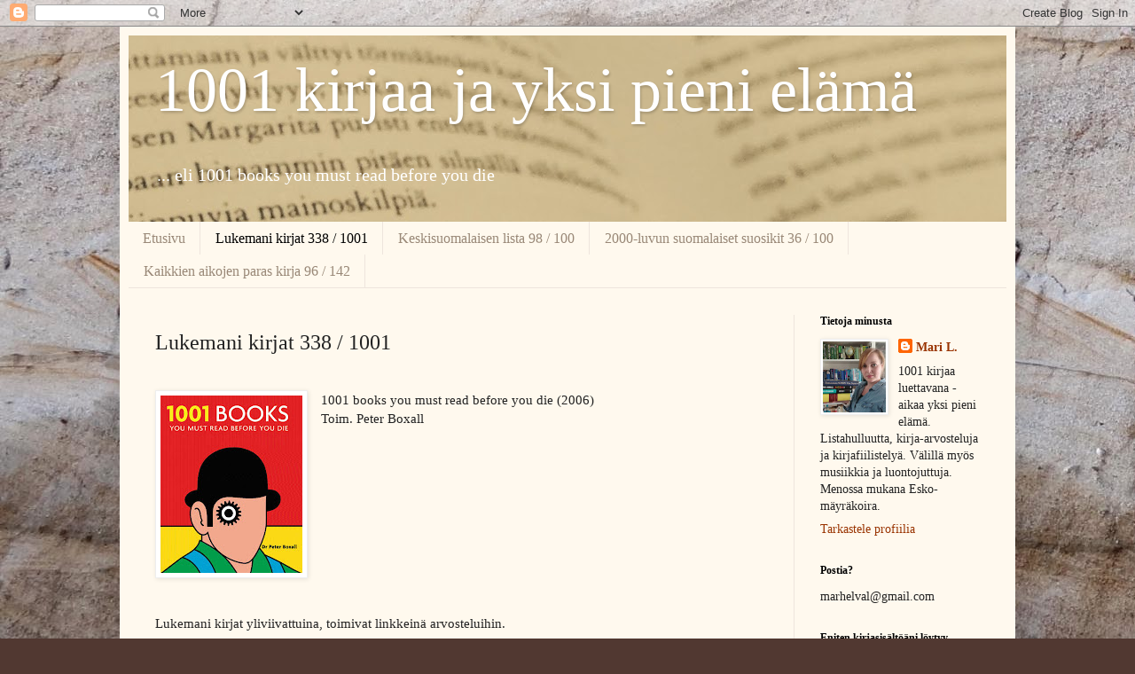

--- FILE ---
content_type: text/html; charset=UTF-8
request_url: https://1001kirjaajayksipienielama.blogspot.com/p/lukemani-kirjat_7.html
body_size: 93346
content:
<!DOCTYPE html>
<html class='v2' dir='ltr' lang='fi'>
<head>
<link href='https://www.blogger.com/static/v1/widgets/335934321-css_bundle_v2.css' rel='stylesheet' type='text/css'/>
<meta content='width=1100' name='viewport'/>
<meta content='text/html; charset=UTF-8' http-equiv='Content-Type'/>
<meta content='blogger' name='generator'/>
<link href='https://1001kirjaajayksipienielama.blogspot.com/favicon.ico' rel='icon' type='image/x-icon'/>
<link href='http://1001kirjaajayksipienielama.blogspot.com/p/lukemani-kirjat_7.html' rel='canonical'/>
<link rel="alternate" type="application/atom+xml" title="1001 kirjaa ja yksi pieni elämä - Atom" href="https://1001kirjaajayksipienielama.blogspot.com/feeds/posts/default" />
<link rel="alternate" type="application/rss+xml" title="1001 kirjaa ja yksi pieni elämä - RSS" href="https://1001kirjaajayksipienielama.blogspot.com/feeds/posts/default?alt=rss" />
<link rel="service.post" type="application/atom+xml" title="1001 kirjaa ja yksi pieni elämä - Atom" href="https://www.blogger.com/feeds/5849397562736005408/posts/default" />
<!--Can't find substitution for tag [blog.ieCssRetrofitLinks]-->
<meta content='http://1001kirjaajayksipienielama.blogspot.com/p/lukemani-kirjat_7.html' property='og:url'/>
<meta content='Lukemani kirjat 338 / 1001' property='og:title'/>
<meta content='   1001 books you must read before you die (2006)  Toim. Peter Boxall            Lukemani kirjat yliviivattuina, toimivat linkkeinä arvostel...' property='og:description'/>
<meta content='https://blogger.googleusercontent.com/img/b/R29vZ2xl/AVvXsEgyW1-lXKnC-6A6P7_Rl7qBNBOuaearNaffC5MObJ-EWCWF6WeWl3Yk-YHGVP5LM4aJPcr2_bHd3x-_kMyfO9P7fqPjISognfjHIdlCJ-jI8AYQpt7OmBK3Ooc_0bDykgS5gEEdlgG86tb8/w1200-h630-p-k-no-nu/blog+1001.jpg' property='og:image'/>
<title>1001 kirjaa ja yksi pieni elämä: Lukemani kirjat 338 / 1001</title>
<style id='page-skin-1' type='text/css'><!--
/*
-----------------------------------------------
Blogger Template Style
Name:     Simple
Designer: Blogger
URL:      www.blogger.com
----------------------------------------------- */
/* Content
----------------------------------------------- */
body {
font: normal normal 14px Georgia, Utopia, 'Palatino Linotype', Palatino, serif;
color: #222222;
background: #513831 url(//2.bp.blogspot.com/-WWBre0r4yaA/UnOBZzAdn2I/AAAAAAAAASM/okjt52fJmtY/s0/ristikerroksellisuus.jpg) repeat scroll top left;
padding: 0 40px 40px 40px;
}
html body .region-inner {
min-width: 0;
max-width: 100%;
width: auto;
}
h2 {
font-size: 22px;
}
a:link {
text-decoration:none;
color: #993300;
}
a:visited {
text-decoration:none;
color: #888888;
}
a:hover {
text-decoration:underline;
color: #ff1900;
}
.body-fauxcolumn-outer .fauxcolumn-inner {
background: transparent none repeat scroll top left;
_background-image: none;
}
.body-fauxcolumn-outer .cap-top {
position: absolute;
z-index: 1;
height: 400px;
width: 100%;
}
.body-fauxcolumn-outer .cap-top .cap-left {
width: 100%;
background: transparent none repeat-x scroll top left;
_background-image: none;
}
.content-outer {
-moz-box-shadow: 0 0 40px rgba(0, 0, 0, .15);
-webkit-box-shadow: 0 0 5px rgba(0, 0, 0, .15);
-goog-ms-box-shadow: 0 0 10px #333333;
box-shadow: 0 0 40px rgba(0, 0, 0, .15);
margin-bottom: 1px;
}
.content-inner {
padding: 10px 10px;
}
.content-inner {
background-color: #fff9ee;
}
/* Header
----------------------------------------------- */
.header-outer {
background: #ccb666 url(//www.blogblog.com/1kt/simple/gradients_light.png) repeat-x scroll 0 -400px;
_background-image: none;
}
.Header h1 {
font: normal normal 70px Georgia, Utopia, 'Palatino Linotype', Palatino, serif;
color: #ffffff;
text-shadow: 1px 2px 3px rgba(0, 0, 0, .2);
}
.Header h1 a {
color: #ffffff;
}
.Header .description {
font-size: 140%;
color: #ffffff;
}
.header-inner .Header .titlewrapper {
padding: 22px 30px;
}
.header-inner .Header .descriptionwrapper {
padding: 0 30px;
}
/* Tabs
----------------------------------------------- */
.tabs-inner .section:first-child {
border-top: 0 solid #eee5dd;
}
.tabs-inner .section:first-child ul {
margin-top: -0;
border-top: 0 solid #eee5dd;
border-left: 0 solid #eee5dd;
border-right: 0 solid #eee5dd;
}
.tabs-inner .widget ul {
background: #fff9ee none repeat-x scroll 0 -800px;
_background-image: none;
border-bottom: 1px solid #eee5dd;
margin-top: 0;
margin-left: -30px;
margin-right: -30px;
}
.tabs-inner .widget li a {
display: inline-block;
padding: .6em 1em;
font: normal normal 16px Georgia, Utopia, 'Palatino Linotype', Palatino, serif;
color: #998877;
border-left: 1px solid #fff9ee;
border-right: 1px solid #eee5dd;
}
.tabs-inner .widget li:first-child a {
border-left: none;
}
.tabs-inner .widget li.selected a, .tabs-inner .widget li a:hover {
color: #000000;
background-color: #fff9ee;
text-decoration: none;
}
/* Columns
----------------------------------------------- */
.main-outer {
border-top: 0 solid #eee5dd;
}
.fauxcolumn-left-outer .fauxcolumn-inner {
border-right: 1px solid #eee5dd;
}
.fauxcolumn-right-outer .fauxcolumn-inner {
border-left: 1px solid #eee5dd;
}
/* Headings
----------------------------------------------- */
div.widget > h2,
div.widget h2.title {
margin: 0 0 1em 0;
font: normal bold 12px Georgia, Utopia, 'Palatino Linotype', Palatino, serif;
color: #000000;
}
/* Widgets
----------------------------------------------- */
.widget .zippy {
color: #999999;
text-shadow: 2px 2px 1px rgba(0, 0, 0, .1);
}
.widget .popular-posts ul {
list-style: none;
}
/* Posts
----------------------------------------------- */
h2.date-header {
font: normal bold 11px Arial, Tahoma, Helvetica, FreeSans, sans-serif;
}
.date-header span {
background-color: transparent;
color: #222222;
padding: inherit;
letter-spacing: inherit;
margin: inherit;
}
.main-inner {
padding-top: 30px;
padding-bottom: 30px;
}
.main-inner .column-center-inner {
padding: 0 15px;
}
.main-inner .column-center-inner .section {
margin: 0 15px;
}
.post {
margin: 0 0 25px 0;
}
h3.post-title, .comments h4 {
font: normal normal 24px Georgia, Utopia, 'Palatino Linotype', Palatino, serif;
margin: .75em 0 0;
}
.post-body {
font-size: 110%;
line-height: 1.4;
position: relative;
}
.post-body img, .post-body .tr-caption-container, .Profile img, .Image img,
.BlogList .item-thumbnail img {
padding: 2px;
background: #ffffff;
border: 1px solid #eeeeee;
-moz-box-shadow: 1px 1px 5px rgba(0, 0, 0, .1);
-webkit-box-shadow: 1px 1px 5px rgba(0, 0, 0, .1);
box-shadow: 1px 1px 5px rgba(0, 0, 0, .1);
}
.post-body img, .post-body .tr-caption-container {
padding: 5px;
}
.post-body .tr-caption-container {
color: #222222;
}
.post-body .tr-caption-container img {
padding: 0;
background: transparent;
border: none;
-moz-box-shadow: 0 0 0 rgba(0, 0, 0, .1);
-webkit-box-shadow: 0 0 0 rgba(0, 0, 0, .1);
box-shadow: 0 0 0 rgba(0, 0, 0, .1);
}
.post-header {
margin: 0 0 1.5em;
line-height: 1.6;
font-size: 90%;
}
.post-footer {
margin: 20px -2px 0;
padding: 5px 10px;
color: #666555;
background-color: #eee9dd;
border-bottom: 1px solid #eeeeee;
line-height: 1.6;
font-size: 90%;
}
#comments .comment-author {
padding-top: 1.5em;
border-top: 1px solid #eee5dd;
background-position: 0 1.5em;
}
#comments .comment-author:first-child {
padding-top: 0;
border-top: none;
}
.avatar-image-container {
margin: .2em 0 0;
}
#comments .avatar-image-container img {
border: 1px solid #eeeeee;
}
/* Comments
----------------------------------------------- */
.comments .comments-content .icon.blog-author {
background-repeat: no-repeat;
background-image: url([data-uri]);
}
.comments .comments-content .loadmore a {
border-top: 1px solid #999999;
border-bottom: 1px solid #999999;
}
.comments .comment-thread.inline-thread {
background-color: #eee9dd;
}
.comments .continue {
border-top: 2px solid #999999;
}
/* Accents
---------------------------------------------- */
.section-columns td.columns-cell {
border-left: 1px solid #eee5dd;
}
.blog-pager {
background: transparent none no-repeat scroll top center;
}
.blog-pager-older-link, .home-link,
.blog-pager-newer-link {
background-color: #fff9ee;
padding: 5px;
}
.footer-outer {
border-top: 0 dashed #bbbbbb;
}
/* Mobile
----------------------------------------------- */
body.mobile  {
background-size: auto;
}
.mobile .body-fauxcolumn-outer {
background: transparent none repeat scroll top left;
}
.mobile .body-fauxcolumn-outer .cap-top {
background-size: 100% auto;
}
.mobile .content-outer {
-webkit-box-shadow: 0 0 3px rgba(0, 0, 0, .15);
box-shadow: 0 0 3px rgba(0, 0, 0, .15);
}
.mobile .tabs-inner .widget ul {
margin-left: 0;
margin-right: 0;
}
.mobile .post {
margin: 0;
}
.mobile .main-inner .column-center-inner .section {
margin: 0;
}
.mobile .date-header span {
padding: 0.1em 10px;
margin: 0 -10px;
}
.mobile h3.post-title {
margin: 0;
}
.mobile .blog-pager {
background: transparent none no-repeat scroll top center;
}
.mobile .footer-outer {
border-top: none;
}
.mobile .main-inner, .mobile .footer-inner {
background-color: #fff9ee;
}
.mobile-index-contents {
color: #222222;
}
.mobile-link-button {
background-color: #993300;
}
.mobile-link-button a:link, .mobile-link-button a:visited {
color: #ffffff;
}
.mobile .tabs-inner .section:first-child {
border-top: none;
}
.mobile .tabs-inner .PageList .widget-content {
background-color: #fff9ee;
color: #000000;
border-top: 1px solid #eee5dd;
border-bottom: 1px solid #eee5dd;
}
.mobile .tabs-inner .PageList .widget-content .pagelist-arrow {
border-left: 1px solid #eee5dd;
}

--></style>
<style id='template-skin-1' type='text/css'><!--
body {
min-width: 1010px;
}
.content-outer, .content-fauxcolumn-outer, .region-inner {
min-width: 1010px;
max-width: 1010px;
_width: 1010px;
}
.main-inner .columns {
padding-left: 0px;
padding-right: 240px;
}
.main-inner .fauxcolumn-center-outer {
left: 0px;
right: 240px;
/* IE6 does not respect left and right together */
_width: expression(this.parentNode.offsetWidth -
parseInt("0px") -
parseInt("240px") + 'px');
}
.main-inner .fauxcolumn-left-outer {
width: 0px;
}
.main-inner .fauxcolumn-right-outer {
width: 240px;
}
.main-inner .column-left-outer {
width: 0px;
right: 100%;
margin-left: -0px;
}
.main-inner .column-right-outer {
width: 240px;
margin-right: -240px;
}
#layout {
min-width: 0;
}
#layout .content-outer {
min-width: 0;
width: 800px;
}
#layout .region-inner {
min-width: 0;
width: auto;
}
body#layout div.add_widget {
padding: 8px;
}
body#layout div.add_widget a {
margin-left: 32px;
}
--></style>
<style>
    body {background-image:url(\/\/2.bp.blogspot.com\/-WWBre0r4yaA\/UnOBZzAdn2I\/AAAAAAAAASM\/okjt52fJmtY\/s0\/ristikerroksellisuus.jpg);}
    
@media (max-width: 200px) { body {background-image:url(\/\/2.bp.blogspot.com\/-WWBre0r4yaA\/UnOBZzAdn2I\/AAAAAAAAASM\/okjt52fJmtY\/w200\/ristikerroksellisuus.jpg);}}
@media (max-width: 400px) and (min-width: 201px) { body {background-image:url(\/\/2.bp.blogspot.com\/-WWBre0r4yaA\/UnOBZzAdn2I\/AAAAAAAAASM\/okjt52fJmtY\/w400\/ristikerroksellisuus.jpg);}}
@media (max-width: 800px) and (min-width: 401px) { body {background-image:url(\/\/2.bp.blogspot.com\/-WWBre0r4yaA\/UnOBZzAdn2I\/AAAAAAAAASM\/okjt52fJmtY\/w800\/ristikerroksellisuus.jpg);}}
@media (max-width: 1200px) and (min-width: 801px) { body {background-image:url(\/\/2.bp.blogspot.com\/-WWBre0r4yaA\/UnOBZzAdn2I\/AAAAAAAAASM\/okjt52fJmtY\/w1200\/ristikerroksellisuus.jpg);}}
/* Last tag covers anything over one higher than the previous max-size cap. */
@media (min-width: 1201px) { body {background-image:url(\/\/2.bp.blogspot.com\/-WWBre0r4yaA\/UnOBZzAdn2I\/AAAAAAAAASM\/okjt52fJmtY\/w1600\/ristikerroksellisuus.jpg);}}
  </style>
<script type='text/javascript'>
        (function(i,s,o,g,r,a,m){i['GoogleAnalyticsObject']=r;i[r]=i[r]||function(){
        (i[r].q=i[r].q||[]).push(arguments)},i[r].l=1*new Date();a=s.createElement(o),
        m=s.getElementsByTagName(o)[0];a.async=1;a.src=g;m.parentNode.insertBefore(a,m)
        })(window,document,'script','https://www.google-analytics.com/analytics.js','ga');
        ga('create', 'UA-51534908-1', 'auto', 'blogger');
        ga('blogger.send', 'pageview');
      </script>
<link href='https://www.blogger.com/dyn-css/authorization.css?targetBlogID=5849397562736005408&amp;zx=c9e0dbd2-dcaf-41ee-8e1e-4657a48dc2d2' media='none' onload='if(media!=&#39;all&#39;)media=&#39;all&#39;' rel='stylesheet'/><noscript><link href='https://www.blogger.com/dyn-css/authorization.css?targetBlogID=5849397562736005408&amp;zx=c9e0dbd2-dcaf-41ee-8e1e-4657a48dc2d2' rel='stylesheet'/></noscript>
<meta name='google-adsense-platform-account' content='ca-host-pub-1556223355139109'/>
<meta name='google-adsense-platform-domain' content='blogspot.com'/>

</head>
<body class='loading variant-literate'>
<div class='navbar section' id='navbar' name='Navigointipalkki'><div class='widget Navbar' data-version='1' id='Navbar1'><script type="text/javascript">
    function setAttributeOnload(object, attribute, val) {
      if(window.addEventListener) {
        window.addEventListener('load',
          function(){ object[attribute] = val; }, false);
      } else {
        window.attachEvent('onload', function(){ object[attribute] = val; });
      }
    }
  </script>
<div id="navbar-iframe-container"></div>
<script type="text/javascript" src="https://apis.google.com/js/platform.js"></script>
<script type="text/javascript">
      gapi.load("gapi.iframes:gapi.iframes.style.bubble", function() {
        if (gapi.iframes && gapi.iframes.getContext) {
          gapi.iframes.getContext().openChild({
              url: 'https://www.blogger.com/navbar/5849397562736005408?pa\x3d962193055272438668\x26origin\x3dhttps://1001kirjaajayksipienielama.blogspot.com',
              where: document.getElementById("navbar-iframe-container"),
              id: "navbar-iframe"
          });
        }
      });
    </script><script type="text/javascript">
(function() {
var script = document.createElement('script');
script.type = 'text/javascript';
script.src = '//pagead2.googlesyndication.com/pagead/js/google_top_exp.js';
var head = document.getElementsByTagName('head')[0];
if (head) {
head.appendChild(script);
}})();
</script>
</div></div>
<div class='body-fauxcolumns'>
<div class='fauxcolumn-outer body-fauxcolumn-outer'>
<div class='cap-top'>
<div class='cap-left'></div>
<div class='cap-right'></div>
</div>
<div class='fauxborder-left'>
<div class='fauxborder-right'></div>
<div class='fauxcolumn-inner'>
</div>
</div>
<div class='cap-bottom'>
<div class='cap-left'></div>
<div class='cap-right'></div>
</div>
</div>
</div>
<div class='content'>
<div class='content-fauxcolumns'>
<div class='fauxcolumn-outer content-fauxcolumn-outer'>
<div class='cap-top'>
<div class='cap-left'></div>
<div class='cap-right'></div>
</div>
<div class='fauxborder-left'>
<div class='fauxborder-right'></div>
<div class='fauxcolumn-inner'>
</div>
</div>
<div class='cap-bottom'>
<div class='cap-left'></div>
<div class='cap-right'></div>
</div>
</div>
</div>
<div class='content-outer'>
<div class='content-cap-top cap-top'>
<div class='cap-left'></div>
<div class='cap-right'></div>
</div>
<div class='fauxborder-left content-fauxborder-left'>
<div class='fauxborder-right content-fauxborder-right'></div>
<div class='content-inner'>
<header>
<div class='header-outer'>
<div class='header-cap-top cap-top'>
<div class='cap-left'></div>
<div class='cap-right'></div>
</div>
<div class='fauxborder-left header-fauxborder-left'>
<div class='fauxborder-right header-fauxborder-right'></div>
<div class='region-inner header-inner'>
<div class='header section' id='header' name='Otsikko'><div class='widget Header' data-version='1' id='Header1'>
<div id='header-inner' style='background-image: url("https://blogger.googleusercontent.com/img/b/R29vZ2xl/AVvXsEgsAkQgnJJtMgiOnSu9uF1DWSwqUWjJKJf8fUcBEed-yeda5ivO_sZGZSkkMiv2nCXMRe3AR6lOh1qD5aa3BOa1xqPjkcPiFTtmNcGsPH1ZSTnwa0SXZaujjHK-6CJJkrFsfcUqJULMPtW5/s990/DSC07715+%25E2%2580%2593+kopio.JPG"); background-position: left; min-height: 210px; _height: 210px; background-repeat: no-repeat; '>
<div class='titlewrapper' style='background: transparent'>
<h1 class='title' style='background: transparent; border-width: 0px'>
<a href='https://1001kirjaajayksipienielama.blogspot.com/'>
1001 kirjaa ja yksi pieni elämä
</a>
</h1>
</div>
<div class='descriptionwrapper'>
<p class='description'><span>



... eli 1001 books you must read before you die</span></p>
</div>
</div>
</div></div>
</div>
</div>
<div class='header-cap-bottom cap-bottom'>
<div class='cap-left'></div>
<div class='cap-right'></div>
</div>
</div>
</header>
<div class='tabs-outer'>
<div class='tabs-cap-top cap-top'>
<div class='cap-left'></div>
<div class='cap-right'></div>
</div>
<div class='fauxborder-left tabs-fauxborder-left'>
<div class='fauxborder-right tabs-fauxborder-right'></div>
<div class='region-inner tabs-inner'>
<div class='tabs section' id='crosscol' name='Kaikki sarakkeet'><div class='widget PageList' data-version='1' id='PageList1'>
<h2>Sivut</h2>
<div class='widget-content'>
<ul>
<li>
<a href='https://1001kirjaajayksipienielama.blogspot.com/'>Etusivu</a>
</li>
<li class='selected'>
<a href='https://1001kirjaajayksipienielama.blogspot.com/p/lukemani-kirjat_7.html'>Lukemani kirjat 338 / 1001</a>
</li>
<li>
<a href='http://1001kirjaajayksipienielama.blogspot.com/p/keskisuomalaisen-lista-100.html'>Keskisuomalaisen lista 98  / 100</a>
</li>
<li>
<a href='http://1001kirjaajayksipienielama.blogspot.com/p/hs-lukijoiden-sata-suosikkia.html'>2000-luvun suomalaiset suosikit 36 / 100</a>
</li>
<li>
<a href='http://1001kirjaajayksipienielama.blogspot.com/p/kaikkien-aikojen-paras-kirja.html'>Kaikkien aikojen paras kirja 96 / 142</a>
</li>
</ul>
<div class='clear'></div>
</div>
</div></div>
<div class='tabs no-items section' id='crosscol-overflow' name='Cross-Column 2'></div>
</div>
</div>
<div class='tabs-cap-bottom cap-bottom'>
<div class='cap-left'></div>
<div class='cap-right'></div>
</div>
</div>
<div class='main-outer'>
<div class='main-cap-top cap-top'>
<div class='cap-left'></div>
<div class='cap-right'></div>
</div>
<div class='fauxborder-left main-fauxborder-left'>
<div class='fauxborder-right main-fauxborder-right'></div>
<div class='region-inner main-inner'>
<div class='columns fauxcolumns'>
<div class='fauxcolumn-outer fauxcolumn-center-outer'>
<div class='cap-top'>
<div class='cap-left'></div>
<div class='cap-right'></div>
</div>
<div class='fauxborder-left'>
<div class='fauxborder-right'></div>
<div class='fauxcolumn-inner'>
</div>
</div>
<div class='cap-bottom'>
<div class='cap-left'></div>
<div class='cap-right'></div>
</div>
</div>
<div class='fauxcolumn-outer fauxcolumn-left-outer'>
<div class='cap-top'>
<div class='cap-left'></div>
<div class='cap-right'></div>
</div>
<div class='fauxborder-left'>
<div class='fauxborder-right'></div>
<div class='fauxcolumn-inner'>
</div>
</div>
<div class='cap-bottom'>
<div class='cap-left'></div>
<div class='cap-right'></div>
</div>
</div>
<div class='fauxcolumn-outer fauxcolumn-right-outer'>
<div class='cap-top'>
<div class='cap-left'></div>
<div class='cap-right'></div>
</div>
<div class='fauxborder-left'>
<div class='fauxborder-right'></div>
<div class='fauxcolumn-inner'>
</div>
</div>
<div class='cap-bottom'>
<div class='cap-left'></div>
<div class='cap-right'></div>
</div>
</div>
<!-- corrects IE6 width calculation -->
<div class='columns-inner'>
<div class='column-center-outer'>
<div class='column-center-inner'>
<div class='main section' id='main' name='Ensisijainen'><div class='widget Blog' data-version='1' id='Blog1'>
<div class='blog-posts hfeed'>

          <div class="date-outer">
        

          <div class="date-posts">
        
<div class='post-outer'>
<div class='post hentry uncustomized-post-template' itemprop='blogPost' itemscope='itemscope' itemtype='http://schema.org/BlogPosting'>
<meta content='https://blogger.googleusercontent.com/img/b/R29vZ2xl/AVvXsEgyW1-lXKnC-6A6P7_Rl7qBNBOuaearNaffC5MObJ-EWCWF6WeWl3Yk-YHGVP5LM4aJPcr2_bHd3x-_kMyfO9P7fqPjISognfjHIdlCJ-jI8AYQpt7OmBK3Ooc_0bDykgS5gEEdlgG86tb8/s200/blog+1001.jpg' itemprop='image_url'/>
<meta content='5849397562736005408' itemprop='blogId'/>
<meta content='962193055272438668' itemprop='postId'/>
<a name='962193055272438668'></a>
<h3 class='post-title entry-title' itemprop='name'>
Lukemani kirjat 338 / 1001
</h3>
<div class='post-header'>
<div class='post-header-line-1'></div>
</div>
<div class='post-body entry-content' id='post-body-962193055272438668' itemprop='description articleBody'>
<br />
<div class="separator" style="clear: both; text-align: center;">
<a href="https://blogger.googleusercontent.com/img/b/R29vZ2xl/AVvXsEgyW1-lXKnC-6A6P7_Rl7qBNBOuaearNaffC5MObJ-EWCWF6WeWl3Yk-YHGVP5LM4aJPcr2_bHd3x-_kMyfO9P7fqPjISognfjHIdlCJ-jI8AYQpt7OmBK3Ooc_0bDykgS5gEEdlgG86tb8/s400/blog+1001.jpg" style="clear: left; float: left; margin-bottom: 1em; margin-right: 1em;"><img border="0" height="200" src="https://blogger.googleusercontent.com/img/b/R29vZ2xl/AVvXsEgyW1-lXKnC-6A6P7_Rl7qBNBOuaearNaffC5MObJ-EWCWF6WeWl3Yk-YHGVP5LM4aJPcr2_bHd3x-_kMyfO9P7fqPjISognfjHIdlCJ-jI8AYQpt7OmBK3Ooc_0bDykgS5gEEdlgG86tb8/s200/blog+1001.jpg" width="160" /></a></div>
1001 books you must read before you die (2006)<br />
Toim. Peter Boxall<br />
<br />
<br />
<br />
<br />
<br />
<br />
<br />
<br />
<br />
<br />
Lukemani kirjat yliviivattuina, toimivat linkkeinä arvosteluihin.<br />
<ol>
<li><strike>Never Let Me Go &#8211; Kazuo Ishiguro</strike></li>
<li><a href="http://1001kirjaajayksipienielama.blogspot.se/2013/08/ian-mcewan-lauantai.html" target="_blank"><strike>Saturday &#8211; Ian McEwan</strike></a></li>
<li><strike>On Beauty &#8211; Zadie Smith</strike></li>
<li><a href="http://1001kirjaajayksipienielama.blogspot.fi/2013/12/j-m-coetzee-hidas-mies.html"><strike>Slow Man &#8211; J.M. Coetzee</strike></a></li>
<li>Adjunct: An Undigest &#8211; Peter Manson</li>
<li>The Sea &#8211; John Banville</li>
<li>The Red Queen &#8211; Margaret Drabble</li>
<li><a href="http://1001kirjaajayksipienielama.blogspot.fi/2014/12/kolme-bloggaamatonta-kirjaa.html"><strike>The Plot Against America &#8211; Philip Roth</strike></a></li>
<li>The Master &#8211; Colm Tóibín</li>
<li>Vanishing Point &#8211; David Markson</li>
<li>The Lambs of London &#8211; Peter Ackroyd</li>
<li>Dining on Stones &#8211; Iain Sinclair</li>
<li><strike><a href="http://1001kirjaajayksipienielama.blogspot.fi/2013/01/13-cloud-atlas-david-mitchell.html" target="_blank">Cloud Atlas &#8211; David Mitchell</a></strike></li>
<li>Drop City &#8211; T. Coraghessan Boyle</li>
<li>The Colour &#8211; Rose Tremain</li>
<li>Thursbitch &#8211; Alan Garner</li>
<li>The Light of Day &#8211; Graham Swift</li>
<li><strike><a href="http://1001kirjaajayksipienielama.blogspot.fi/2014/08/siri-hustvedt-kaikki-mita-rakastin.html">What I Loved &#8211; Siri Hustvedt</a></strike></li>
<li><strike>The Curious Incident of the Dog in the Night-Time &#8211; Mark Haddon</strike></li>
<li>Islands &#8211; Dan Sleigh</li>
<li>Elizabeth Costello &#8211; J.M. Coetzee</li>
<li>London Orbital &#8211; Iain Sinclair</li>
<li>Family Matters &#8211; Rohinton Mistry</li>
<li><strike><a href="http://1001kirjaajayksipienielama.blogspot.fi/2012/11/24-fingersmith-sarah-waters.html" target="_blank">Fingersmith &#8211; Sarah Waters</a></strike></li>
<li><strike>The Double &#8211; José Saramago</strike></li>
<li><a href="http://1001kirjaajayksipienielama.blogspot.fi/2017/08/jonathan-safran-foer-kaikki-valaistuu.html"><strike>Everything is Illuminated &#8211; Jonathan Safran Foer</strike></a></li>
<li><a href="http://1001kirjaajayksipienielama.blogspot.fi/2014/12/kolme-bloggaamatonta-kirjaa.html"><strike>Unless &#8211; Carol Shields</strike></a></li>
<li><a href="http://1001kirjaajayksipienielama.blogspot.com/2021/08/haruki-murakami-kafka-rannalla.html"><strike>Kafka on the Shore &#8211; Haruki Murakami</strike></a></li>
<li>The Story of Lucy Gault &#8211; William Trevor</li>
<li>That They May Face the Rising Sun &#8211; John McGahern</li>
<li>In the Forest &#8211; Edna O&#8217;Brien</li>
<li>Shroud &#8211; John Banville</li>
<li><strike>Middlesex &#8211; Jeffrey Eugenides</strike></li>
<li>Youth &#8211; J.M. Coetzee</li>
<li>Dead Air &#8211; Iain Banks</li>
<li>Nowhere Man &#8211; Aleksandar Hemon</li>
<li><a href="http://1001kirjaajayksipienielama.blogspot.com/2022/01/marraskuussa-luetut-keltaisen-kirjaston.html" target="_blank"><strike>The Book of Illusions &#8211; Paul Auster</strike></a></li>
<li>Gabriel&#8217;s Gift &#8211; Hanif Kureishi</li>
<li><a href="http://1001kirjaajayksipienielama.blogspot.fi/2013/05/39-austerlitz-wg-sebald_7.html" target="_blank"><strike>Austerlitz &#8211; W.G. Sebald</strike></a></li>
<li><a href="http://1001kirjaajayksipienielama.blogspot.fi/2017/01/michel-houellebecq-oikeus-nautintoon.html"><strike>Platform &#8211; Michael Houellebecq</strike></a></li>
<li>Schooling &#8211; Heather McGowan</li>
<li><strike><a href="http://1001kirjaajayksipienielama.blogspot.fi/2013/02/42-atonement-ian-mcewan.html" target="_blank">Atonement &#8211; Ian McEwan</a></strike></li>
<li><strike>The Corrections &#8211; Jonathan Franzen</strike></li>
<li><a href="https://1001kirjaajayksipienielama.blogspot.fi/2017/09/margaret-mazzantini-ala-liiku.html"><strike>Don&#8217;t Move &#8211; Margaret Mazzantini</strike></a></li>
<li><a href="http://1001kirjaajayksipienielama.blogspot.com/2022/01/marraskuussa-luetut-keltaisen-kirjaston.html" target="_blank"><strike>The Body Artist &#8211; Don DeLillo</strike></a></li>
<li>Fury &#8211; Salman Rushdie</li>
<li>At Swim, Two Boys &#8211; Jamie O&#8217;Neill</li>
<li><strike><a href="http://1001kirjaajayksipienielama.blogspot.fi/2013/10/chuck-palahniuk-tukehtuminen.html" target="_blank">Choke &#8211; Chuck Palahniuk</a></strike></li>
<li><strike>Life of Pi &#8211; Yann Martel</strike></li>
<li>The Feast of the Goat &#8211; Mario Vargos Llosa</li>
<li>An Obedient Father &#8211; Akhil Sharma</li>
<li><strike>The Devil and Miss Prym &#8211; Paulo Coelho</strike></li>
<li>Spring Flowers, Spring Frost &#8211; Ismail Kadare</li>
<li><a href="http://1001kirjaajayksipienielama.blogspot.fi/2013/04/54-white-teeth-zadie-smith.html" target="_blank"><strike>White Teeth &#8211; Zadie Smith</strike></a></li>
<li>The Heart of Redness &#8211; Zakes Mda</li>
<li><a href="http://1001kirjaajayksipienielama.blogspot.fi/2017/03/michel-faber-lihaa-ja-verta.html"><strike>Under the Skin &#8211; Michel Faber</strike></a></li>
<li><a href="http://1001kirjaajayksipienielama.blogspot.fi/2013/05/57-ignorance-milan-kundera.html" target="_blank"><strike>Ignorance &#8211; Milan Kundera</strike></a></li>
<li>Nineteen Seventy Seven &#8211; David Peace</li>
<li>Celestial Harmonies &#8211; Péter Esterházy</li>
<li>City of God &#8211; E.L. Doctorow</li>
<li>How the Dead Live &#8211; Will Self</li>
<li>The Human Stain &#8211; Philip Roth</li>
<li><strike><a href="https://1001kirjaajayksipienielama.blogspot.com/2024/03/margaret-atwood-sokea-surmaaja.html">The Blind Assassin &#8211; Margaret Atwood</a></strike></li>
<li><strike>After the Quake &#8211; Haruki Murakami</strike></li>
<li>Small Remedies &#8211; Shashi Deshpande</li>
<li><a href="http://1001kirjaajayksipienielama.blogspot.fi/2015/08/j-g-ballard-super-cannes.html"><strike>Super-Cannes &#8211; J.G. Ballard</strike></a></li>
<li>House of Leaves &#8211; Mark Z. Danielewski</li>
<li><strike><a href="http://1001kirjaajayksipienielama.blogspot.fi/2013/07/joyce-carol-oates-blondi.html" target="_blank">Blonde &#8211; Joyce Carol Oates</a></strike></li>
<li><a href="http://1001kirjaajayksipienielama.blogspot.fi/2015/11/kolme-kirjaa-listalta-pastoralia-franny.html"><strike>Pastoralia &#8211; George Saunders</strike></a></li>
<li><a href="http://1001kirjaajayksipienielama.blogspot.com/2022/01/marraskuussa-luetut-keltaisen-kirjaston.html" target="_blank"><strike>Timbuktu &#8211; Paul Auster</strike></a></li>
<li>The Romantics &#8211; Pankaj Mishra</li>
<li>Cryptonomicon &#8211; Neal Stephenson</li>
<li><strike><a href="http://1001kirjaajayksipienielama.blogspot.fi/2013/10/slavenka-drakulic-aivan-kuin-minua-ei.html" target="_blank">As If I Am Not There &#8211; Slavenka Drakulic</a></strike></li>
<li>Everything You Need &#8211; A.L. Kennedy</li>
<li><strike><a href="http://1001kirjaajayksipienielama.blogspot.fi/2016/12/amelie-nothomb-noyrin-palvelijanne.html">Fear and Trembling &#8211; Amélie Nothomb</a></strike></li>
<li>The Ground Beneath Her Feet &#8211; Salman Rushdie</li>
<li><strike>Disgrace &#8211; J.M. Coetzee</strike></li>
<li><strike><a href="http://1001kirjaajayksipienielama.blogspot.fi/2012/12/78-sputnik-rakastettuni-haruki-murakami.html" target="_blank">Sputnik Sweetheart - Haruki Murakami</a></strike></li>
<li><strike>Elementary Particles &#8211; Michel Houellebecq</strike></li>
<li><strike><a href="http://1001kirjaajayksipienielama.blogspot.fi/2013/07/hanif-kureishi-lahto.html" target="_blank">Intimacy &#8211; Hanif Kureishi</a></strike></li>
<li><strike>Amsterdam &#8211; Ian McEwan</strike></li>
<li>Cloudsplitter &#8211; Russell Banks</li>
<li>All Souls Day &#8211; Cees Nooteboom</li>
<li>The Talk of the Town &#8211; Ardal O&#8217;Hanlon</li>
<li><strike><a href="http://1001kirjaajayksipienielama.blogspot.fi/2013/12/sarah-waters-tipping-velvet-ja-vahan.html">Tipping the Velvet &#8211; Sarah Waters</a></strike></li>
<li><a href="http://1001kirjaajayksipienielama.blogspot.fi/2015/08/barbara-kingsolver-myrkkypuun-siemen.html"><strike>The Poisonwood Bible &#8211; Barbara Kingsolver</strike></a></li>
<li><a href="http://1001kirjaajayksipienielama.blogspot.fi/2013/10/bret-easton-ellis-glamorama.html" target="_blank"><strike>Glamorama &#8211; Bret Easton Ellis</strike></a></li>
<li>Another World &#8211; Pat Barker</li>
<li><strike>The Hours &#8211; Michael Cunningham</strike></li>
<li><strike>Veronika Decides to Die &#8211; Paulo Coelho</strike></li>
<li>Mason &amp; Dixon &#8211; Thomas Pynchon</li>
<li><strike>The God of Small Things &#8211; Arundhati Roy</strike></li>
<li><strike><a href="http://1001kirjaajayksipienielama.blogspot.fi/2013/05/93-memoirs-of-geisha-arthur-golden_2.html" target="_blank">Memoirs of a Geisha &#8211; Arthur Golden</a></strike></li>
<li>Great Apes &#8211; Will Self</li>
<li><a href="http://1001kirjaajayksipienielama.blogspot.fi/2015/05/ian-mcewan-ikuinen-rakkaus-alfred.html"><strike>Enduring Love &#8211; Ian McEwan</strike></a></li>
<li>Underworld &#8211; Don DeLillo</li>
<li>Jack Maggs &#8211; Peter Carey</li>
<li><strike>The Life of Insects &#8211; Victor Pelevin</strike></li>
<li>American Pastoral &#8211; Philip Roth</li>
<li>The Untouchable &#8211; John Banville</li>
<li><a href="http://1001kirjaajayksipienielama.blogspot.fi/2013/11/lukumaraton-vol-2.html" target="_blank"><strike>Silk &#8211; Alessandro Baricco</strike></a></li>
<li>Cocaine Nights &#8211; J.G. Ballard</li>
<li><strike>Hallucinating Foucault &#8211; Patricia Duncker</strike></li>
<li><strike>Fugitive Pieces &#8211; Anne Michaels</strike></li>
<li>The Ghost Road &#8211; Pat Barker</li>
<li>Forever a Stranger &#8211; Hella Haasse</li>
<li><a href="http://1001kirjaajayksipienielama.blogspot.com/2021/01/david-foster-wallace-paattymaton-riemu.html"><strike>Infinite Jest &#8211; David Foster Wallace</strike></a></li>
<li>The Clay Machine-Gun &#8211; Victor Pelevin</li>
<li><a href="https://1001kirjaajayksipienielama.blogspot.com/2019/09/margaret-atwood-nimeltaan-grace.html"><strike>Alias Grace &#8211; Margaret Atwood</strike></a></li>
<li><strike><a href="http://1001kirjaajayksipienielama.blogspot.com/2019/10/kazuo-ishiguro-surullinen-pianisti.html?m=1">The Unconsoled &#8211; Kazuo Ishiguro</a></strike></li>
<li>Morvern Callar &#8211; Alan Warner</li>
<li>The Information &#8211; Martin Amis</li>
<li>The Moor&#8217;s Last Sigh &#8211; Salman Rushdie</li>
<li>Sabbath&#8217;s Theater &#8211; Philip Roth</li>
<li><strike><a href="http://1001kirjaajayksipienielama.blogspot.fi/2015/05/w-g-sebald-saturnuksen-renkaat.html">The Rings of Saturn &#8211; W.G. Sebald</a></strike></li>
<li><strike><a href="http://1001kirjaajayksipienielama.blogspot.fi/2013/04/116-reader-bernhard-schlink.html" target="_blank">The Reader &#8211; Bernhard Schlink</a></strike></li>
<li>A Fine Balance &#8211; Rohinton Mistry</li>
<li>Love&#8217;s Work &#8211; Gillian Rose</li>
<li>The End of the Story &#8211; Lydia Davis</li>
<li><strike><a href="http://1001kirjaajayksipienielama.blogspot.fi/2015/05/paul-auster-mr-vertigo.html">Mr. Vertigo &#8211; Paul Auster</a></strike></li>
<li>The Folding Star &#8211; Alan Hollinghurst</li>
<li><a href="http://1001kirjaajayksipienielama.blogspot.fi/2015/12/hurraa-200-taynna.html"><strike>Whatever &#8211; Michel Houellebecq</strike></a></li>
<li>Land &#8211; Park Kyong-ni</li>
<li>The Master of Petersburg &#8211; J.M. Coetzee</li>
<li><a href="http://1001kirjaajayksipienielama.blogspot.fi/2013/06/125-wind-up-bird-chronicle-haruki.html" target="_blank"><strike>The Wind-Up Bird Chronicle &#8211; Haruki Murakami</strike></a></li>
<li>Pereira Declares: A Testimony &#8211; Antonio Tabucchi</li>
<li>City Sister Silver &#8211; Jàchym Topol</li>
<li>How Late It Was, How Late &#8211; James Kelman</li>
<li>Captain Corelli&#8217;s Mandolin &#8211; Louis de Bernieres</li>
<li>Felicia&#8217;s Journey &#8211; William Trevor</li>
<li>Disappearance &#8211; David Dabydeen</li>
<li><a href="http://1001kirjaajayksipienielama.blogspot.com/2019/01/uwe-timm-invention-of-curried-sausage.html"><strike>The Invention of Curried Sausage &#8211; Uwe Timm</strike></a></li>
<li><strike><a href="https://1001kirjaajayksipienielama.blogspot.com/2018/07/annie-proulx-laivauutisia.html">The Shipping News &#8211; E. Annie Proulx</a></strike></li>
<li><strike>Trainspotting &#8211; Irvine Welsh</strike></li>
<li>Birdsong &#8211; Sebastian Faulks</li>
<li>Looking for the Possible Dance &#8211; A.L. Kennedy</li>
<li>Operation Shylock &#8211; Philip Roth</li>
<li>Complicity &#8211; Iain Banks</li>
<li>On Love &#8211; Alain de Botton</li>
<li>What a Carve Up! &#8211; Jonathan Coe</li>
<li>A Suitable Boy &#8211; Vikram Seth</li>
<li><strike><a href="http://1001kirjaajayksipienielama.blogspot.fi/2013/07/carol-shields-kivipaivakirjat.html" target="_blank">The Stone Diaries &#8211; Carol Shields</a></strike></li>
<li><strike>The Virgin Suicides &#8211; Jeffrey Eugenides</strike></li>
<li>The House of Doctor Dee &#8211; Peter Ackroyd</li>
<li><strike><a href="http://1001kirjaajayksipienielama.blogspot.fi/2014/12/margaret-atwood-ryovarimorsian.html">The Robber Bride &#8211; Margaret Atwood</a></strike></li>
<li>The Emigrants &#8211; W.G. Sebald</li>
<li><a href="http://1001kirjaajayksipienielama.blogspot.fi/2015/03/bloggaamattomien-kirjojen-pinosta-taas.html"><strike>The Secret History &#8211; Donna Tartt</strike></a></li>
<li><strike>Life is a Caravanserai &#8211; Emine Özdamar</strike></li>
<li>The Discovery of Heaven &#8211; Harry Mulisch</li>
<li>A Heart So White &#8211; Javier Marias</li>
<li>Possessing the Secret of Joy &#8211; Alice Walker</li>
<li>Indigo &#8211; Marina Warner</li>
<li><a href="http://1001kirjaajayksipienielama.blogspot.fi/2014/12/kolme-bloggaamatonta-kirjaa.html"><strike>The Crow Road &#8211; Iain Banks</strike></a></li>
<li><a href="http://1001kirjaajayksipienielama.blogspot.fi/2014/03/jeanette-winterson-ihoon-kirjoitettu.html"><strike>Written on the Body &#8211; Jeanette Winterson</strike></a></li>
<li>Jazz &#8211; Toni Morrison</li>
<li><strike>The English Patient &#8211; Michael Ondaatje</strike></li>
<li><strike><a href="http://1001kirjaajayksipienielama.blogspot.fi/2013/11/peter-heg-lumen-taju.html" target="_blank">Smilla&#8217;s Sense of Snow &#8211; Peter Høeg</a></strike></li>
<li><strike>The Butcher Boy &#8211; Patrick McCabe</strike></li>
<li><a href="http://1001kirjaajayksipienielama.blogspot.fi/2013/08/joyce-carol-oates-black-water.html" target="_blank"><strike>Black Water &#8211; Joyce Carol Oates</strike></a></li>
<li>The Heather Blazing &#8211; Colm Tóibín</li>
<li>Asphodel &#8211; H.D. (Hilda Doolittle)</li>
<li><strike>Black Dogs &#8211; Ian McEwan</strike></li>
<li>Hideous Kinky &#8211; Esther Freud</li>
<li>Arcadia &#8211; Jim Crace</li>
<li><a href="http://1001kirjaajayksipienielama.blogspot.fi/2016/01/jung-chang-villijoutsenet-kolmen.html"><strike>Wild Swans &#8211; Jung Chang</strike></a></li>
<li><strike>American Psycho &#8211; Bret Easton Ellis</strike></li>
<li>Time&#8217;s Arrow &#8211; Martin Amis</li>
<li><a href="http://1001kirjaajayksipienielama.blogspot.com/2022/01/marraskuussa-luetut-keltaisen-kirjaston.html" target="_blank"><strike>Mao II &#8211; Don DeLillo</strike></a></li>
<li>Typical &#8211; Padgett Powell</li>
<li>Regeneration &#8211; Pat Barker</li>
<li>Downriver &#8211; Iain Sinclair</li>
<li>Señor Vivo and the Coca Lord &#8211; Louis de Bernieres</li>
<li>Wise Children &#8211; Angela Carter</li>
<li>Get Shorty &#8211; Elmore Leonard</li>
<li>Amongst Women &#8211; John McGahern</li>
<li>Vineland &#8211; Thomas Pynchon</li>
<li>Vertigo &#8211; W.G. Sebald</li>
<li>Stone Junction &#8211; Jim Dodge</li>
<li>The Music of Chance &#8211; Paul Auster</li>
<li>The Things They Carried &#8211; Tim O&#8217;Brien</li>
<li><strike>A Home at the End of the World &#8211; Michael Cunningham</strike></li>
<li>Like Life &#8211; Lorrie Moore</li>
<li><strike><a href="http://1001kirjaajayksipienielama.blogspot.fi/2016/12/a-s-byatt-riivaus-romanttinen-kertomus.html">Possession &#8211; A.S. Byatt</a></strike></li>
<li><strike><a href="http://1001kirjaajayksipienielama.blogspot.fi/2016/12/hanif-kureishi-esikaupunkien-buddha.html">The Buddha of Suburbia &#8211; Hanif Kureishi</a></strike></li>
<li>The Midnight Examiner &#8211; William Kotzwinkle</li>
<li>A Disaffection &#8211; James Kelman</li>
<li>Sexing the Cherry &#8211; Jeanette Winterson</li>
<li>Moon Palace &#8211; Paul Auster</li>
<li>Billy Bathgate &#8211; E.L. Doctorow</li>
<li><strike>Remains of the Day &#8211; Kazuo Ishiguro</strike></li>
<li>The Melancholy of Resistance &#8211; László Krasznahorkai</li>
<li>The Temple of My Familiar &#8211; Alice Walker</li>
<li><strike>The Trick is to Keep Breathing &#8211; Janice Galloway</strike></li>
<li>The History of the Siege of Lisbon &#8211; José Saramago</li>
<li><strike>Like Water for Chocolate &#8211; Laura Esquivel</strike></li>
<li><a href="http://1001kirjaajayksipienielama.blogspot.fi/2013/09/john-irving-ystavani-owen-meany.html" target="_blank"><strike>A Prayer for Owen Meany &#8211; John Irving</strike></a></li>
<li>London Fields &#8211; Martin Amis</li>
<li>The Book of Evidence &#8211; John Banville</li>
<li>Cat&#8217;s Eye &#8211; Margaret Atwood</li>
<li>Foucault&#8217;s Pendulum &#8211; Umberto Eco</li>
<li>The Beautiful Room is Empty &#8211; Edmund White</li>
<li>Wittgenstein&#8217;s Mistress &#8211; David Markson</li>
<li><strike>The Satanic Verses &#8211; Salman Rushdie</strike></li>
<li>The Swimming-Pool Library &#8211; Alan Hollinghurst</li>
<li>Oscar and Lucinda &#8211; Peter Carey</li>
<li>Libra &#8211; Don DeLillo</li>
<li><strike>The Player of Games &#8211; Iain M. Banks</strike></li>
<li><strike>Nervous Conditions &#8211; Tsitsi Dangarembga</strike></li>
<li><strike><a href="http://1001kirjaajayksipienielama.blogspot.fi/2013/04/209-long-dark-teatime-of-soul-douglas.html" target="_blank">The Long Dark Teatime of the Soul &#8211; Douglas Adams</a></strike></li>
<li><strike>Dirk Gently&#8217;s Holistic Detective Agency &#8211; Douglas Adams</strike></li>
<li><a href="http://1001kirjaajayksipienielama.blogspot.fi/2017/02/margaret-drabble-loistava-tulevaisuus.html"><strike>The Radiant Way &#8211; Margaret Drabble</strike></a></li>
<li>The Afternoon of a Writer &#8211; Peter Handke</li>
<li>T<a href="http://1001kirjaajayksipienielama.blogspot.fi/2014/08/james-ellroy-musta-dahlia.html"><strike>he Black Dahlia &#8211; James Ellroy</strike></a></li>
<li><a href="http://1001kirjaajayksipienielama.blogspot.fi/2013/03/214-passion-jeanette-winterson.html" target="_blank"><strike>The Passion &#8211; Jeanette Winterson</strike></a></li>
<li><a href="http://1001kirjaajayksipienielama.blogspot.fi/2013/05/215-pigeon-patrick-suskind.html" target="_blank"><strike>The Pigeon &#8211; Patrick Süskind</strike></a></li>
<li><a href="http://1001kirjaajayksipienielama.blogspot.fi/2015/11/ian-mcewan-ajan-lapsi.html"><strike>The Child in Time &#8211; Ian McEwan</strike></a></li>
<li>Cigarettes &#8211; Harry Mathews</li>
<li>The Bonfire of the Vanities &#8211; Tom Wolfe</li>
<li><a href="http://1001kirjaajayksipienielama.blogspot.fi/2013/06/219-new-york-trilogy-paul-auster.html" target="_blank"><strike>The New York Trilogy &#8211; Paul Auster</strike></a></li>
<li>World&#8217;s End &#8211; T. Coraghessan Boyle</li>
<li>Enigma of Arrival &#8211; V.S. Naipaul</li>
<li>The Taebek Mountains &#8211; Jo Jung-rae</li>
<li>Beloved &#8211; Toni Morrison</li>
<li>Anagrams &#8211; Lorrie Moore</li>
<li>Matigari &#8211; Ngugi Wa Thiong&#8217;o</li>
<li>Marya &#8211; Joyce Carol Oates</li>
<li><a href="http://1001kirjaajayksipienielama.blogspot.fi/2015/10/moore-gibbons-vartijat.html"><strike>Watchmen &#8211; Alan Moore &amp; David Gibbons</strike></a></li>
<li>The Old Devils &#8211; Kingsley Amis</li>
<li>Lost Language of Cranes &#8211; David Leavitt</li>
<li><a href="https://1001kirjaajayksipienielama.blogspot.com/2019/01/kazuo-ishiguro-menneen-maailman-maalari.html"><strike>An Artist of the Floating World &#8211; Kazuo Ishiguro</strike></a></li>
<li>Extinction &#8211; Thomas Bernhard</li>
<li>Foe &#8211; J.M. Coetzee</li>
<li>The Drowned and the Saved &#8211; Primo Levi</li>
<li>Reasons to Live &#8211; Amy Hempel</li>
<li>The Parable of the Blind &#8211; Gert Hofmann</li>
<li><strike>Love in the Time of Cholera &#8211; Gabriel García Márquez</strike></li>
<li><a href="http://1001kirjaajayksipienielama.blogspot.fi/2013/01/237-oranges-are-not-only-fruit-jeanette.html" target="_blank"><strike>Oranges Are Not the Only Fruit &#8211; Jeanette Winterson</strike></a></li>
<li><a href="http://1001kirjaajayksipienielama.blogspot.fi/2013/02/238-cider-house-rules-john-irving.html" target="_blank"><strike>The Cider House Rules &#8211; John Irving</strike></a></li>
<li>A Maggot &#8211; John Fowles</li>
<li><a href="http://1001kirjaajayksipienielama.blogspot.fi/2013/04/240-less-than-zero-bret-easton-ellis.html" target="_blank"><strike>Less Than Zero &#8211; Bret Easton Ellis</strike></a></li>
<li>Contact &#8211; Carl Sagan</li>
<li><strike>The Handmaid&#8217;s Tale &#8211; Margaret Atwood</strike></li>
<li><a href="http://1001kirjaajayksipienielama.blogspot.fi/2013/03/243-perfume-patrick-suskind.html" target="_blank"><strike>Perfume &#8211; Patrick Süskind</strike></a></li>
<li>Old Masters &#8211; Thomas Bernhard</li>
<li><a href="http://1001kirjaajayksipienielama.blogspot.com/2020/03/don-delillo-valkoinen-kohina.html"><strike>White Noise &#8211; Don DeLillo</strike></a></li>
<li><strike>Queer &#8211; William Burroughs</strike></li>
<li>Hawksmoor &#8211; Peter Ackroyd</li>
<li>Legend &#8211; David Gemmell</li>
<li>Dictionary of the Khazars &#8211; Milorad Pavic</li>
<li>The Bus Conductor Hines &#8211; James Kelman</li>
<li>The Year of the Death of Ricardo Reis &#8211; José Saramago</li>
<li><a href="http://1001kirjaajayksipienielama.blogspot.fi/2013/12/marguerite-duras-rakastaja.html"><strike>The Lover &#8211; Marguerite Duras</strike></a></li>
<li>Empire of the Sun &#8211; J.G. Ballard</li>
<li><a href="https://1001kirjaajayksipienielama.blogspot.com/2023/12/iain-banks-ampiaistehdas.html"><strike>The Wasp Factory &#8211; Iain Banks</strike></a></li>
<li>Nights at the Circus &#8211; Angela Carter</li>
<li><strike><a href="http://1001kirjaajayksipienielama.blogspot.fi/2014/10/lokakuun-kuukauden-klassikko-olemisen.html">The Unbearable Lightness of Being &#8211; Milan Kundera</a></strike></li>
<li>Blood and Guts in High School &#8211; Kathy Acker</li>
<li><strike>Neuromancer &#8211; William Gibson</strike></li>
<li><strike><a href="http://1001kirjaajayksipienielama.blogspot.fi/2013/11/lukumaraton-vol-2.html" target="_blank">Flaubert&#8217;s Parrot &#8211; Julian Barnes</a></strike></li>
<li>Money: A Suicide Note &#8211; Martin Amis</li>
<li>Shame &#8211; Salman Rushdie</li>
<li><strike>Worstward Ho &#8211; Samuel Becket</strike>t</li>
<li>Fools of Fortune &#8211; William Trevor</li>
<li>La Brava &#8211; Elmore Leonard</li>
<li><a href="http://1001kirjaajayksipienielama.blogspot.com/2020/04/graham-swift-veden-maa.html"><strike>Waterland &#8211; Graham Swift</strike></a></li>
<li>The Life and Times of Michael K &#8211; J.M. Coetzee</li>
<li>The Diary of Jane Somers &#8211; Doris Lessing</li>
<li><a href="http://1001kirjaajayksipienielama.blogspot.fi/2014/05/elfriede-jelinek-pianonsoittaja.html"><strike>The Piano Teacher &#8211; Elfriede Jelinek</strike></a></li>
<li>The Sorrow of Belgium &#8211; Hugo Claus</li>
<li>If Not Now, When? &#8211; Primo Levi</li>
<li>A Boy&#8217;s Own Story &#8211; Edmund White</li>
<li><a href="http://1001kirjaajayksipienielama.blogspot.fi/2013/06/272-color-purple-alice-walker.html" target="_blank"><strike>The Color Purple &#8211; Alice Walker</strike></a></li>
<li><strike>Wittgenstein&#8217;s Nephew &#8211; Thomas Bernhard</strike></li>
<li><strike>A Pale View of Hills &#8211; Kazuo Ishiguro</strike></li>
<li>Schindler&#8217;s Ark &#8211; Thomas Keneally</li>
<li><a href="http://1001kirjaajayksipienielama.blogspot.fi/2015/10/isabel-allende-henkien-talo.html"><strike>The House of the Spirits &#8211; Isabel Allende</strike></a></li>
<li>The Newton Letter &#8211; John Banville</li>
<li><a href="http://1001kirjaajayksipienielama.blogspot.com/2022/01/marraskuussa-luetut-keltaisen-kirjaston.html" target="_blank"><strike>On the Black Hill &#8211; Bruce Chatwin</strike></a></li>
<li>Concrete &#8211; Thomas Bernhard</li>
<li>The Names &#8211; Don DeLillo</li>
<li>Rabbit is Rich &#8211; John Updike</li>
<li>Lanark: A Life in Four Books &#8211; Alasdair Gray</li>
<li><strike>The Comfort of Strangers &#8211; Ian McEwan</strike></li>
<li>July&#8217;s People &#8211; Nadine Gordimer</li>
<li>Summer in Baden-Baden &#8211; Leonid Tsypkin</li>
<li><strike><a href="http://1001kirjaajayksipienielama.blogspot.fi/2015/04/ismail-kadare-sarkynyt-huhtikuu.html">Broken April &#8211; Ismail Kadare</a></strike></li>
<li>Waiting for the Barbarians &#8211; J.M. Coetzee</li>
<li>Midnight&#8217;s Children &#8211; Salman Rushdie</li>
<li>Rites of Passage &#8211; William Golding</li>
<li>Rituals &#8211; Cees Nooteboom</li>
<li>Confederacy of Dunces &#8211; John Kennedy Toole</li>
<li>City Primeval &#8211; Elmore Leonard</li>
<li><a href="https://1001kirjaajayksipienielama.blogspot.com/2020/01/umberto-eco-ruusun-nimi.html"><strike>The Name of the Rose &#8211; Umberto Eco</strike></a></li>
<li>The Book of Laughter and Forgetting &#8211; Milan Kundera</li>
<li>Smiley&#8217;s People &#8211; John Le Carré</li>
<li>Shikasta &#8211; Doris Lessing</li>
<li>A Bend in the River &#8211; V.S. Naipaul</li>
<li>Burger&#8217;s Daughter - Nadine Gordimer</li>
<li>The Safety Net &#8211; Heinrich Böll</li>
<li><strike>If On a Winter&#8217;s Night a Traveler &#8211; Italo Calvino</strike></li>
<li><strike>The Hitchhiker&#8217;s Guide to the Galaxy &#8211; Douglas Adams</strike></li>
<li><strike>The Cement Garden &#8211; Ian McEwan</strike></li>
<li><a href="http://1001kirjaajayksipienielama.blogspot.fi/2013/08/john-irving-garpin-maailma.html" target="_blank"><strike>The World According to Garp &#8211; John Irving</strike></a></li>
<li>Life: A User&#8217;s Manual &#8211; Georges Perec</li>
<li><strike>The Sea, The Sea &#8211; Iris Murdoch</strike></li>
<li>The Singapore Grip &#8211; J.G. Farrell</li>
<li>Yes &#8211; Thomas Bernhard</li>
<li>The Virgin in the Garden &#8211; A.S. Byatt</li>
<li>In the Heart of the Country &#8211; J.M. Coetzee</li>
<li>The Passion of New Eve &#8211; Angela Carter</li>
<li><strike>Delta of Venus &#8211; Anaïs Nin</strike></li>
<li><strike>The Shining &#8211; Stephen King</strike></li>
<li>Dispatches &#8211; Michael Herr</li>
<li>Petals of Blood &#8211; Ngugi Wa Thiong&#8217;o</li>
<li>Song of Solomon &#8211; Toni Morrison</li>
<li><strike>The Hour of the Star &#8211; Clarice Lispector</strike></li>
<li><a href="http://1001kirjaajayksipienielama.blogspot.fi/2016/02/sekalainen-seurakunta-bloggaamattomia.html"><strike>The Left-Handed Woman &#8211; Peter Handke</strike></a></li>
<li>Ratner&#8217;s Star &#8211; Don DeLillo</li>
<li>The Public Burning &#8211; Robert Coover</li>
<li>Interview With the Vampire &#8211; Anne Rice</li>
<li>Cutter and Bone &#8211; Newton Thornburg</li>
<li>Amateurs &#8211; Donald Barthelme</li>
<li>Patterns of Childhood &#8211; Christa Wolf</li>
<li>Autumn of the Patriarch &#8211; Gabriel García Márquez</li>
<li>W, or the Memory of Childhood &#8211; Georges Perec</li>
<li>A Dance to the Music of Time &#8211; Anthony Powell</li>
<li>Grimus &#8211; Salman Rushdie</li>
<li>The Dead Father &#8211; Donald Barthelme</li>
<li><strike>Fateless &#8211; Imre Kertész</strike></li>
<li>Willard and His Bowling Trophies &#8211; Richard Brautigan</li>
<li>High Rise &#8211; J.G. Ballard</li>
<li>Humboldt&#8217;s Gift &#8211; Saul Bellow</li>
<li>Dead Babies &#8211; Martin Amis</li>
<li>Correction &#8211; Thomas Bernhard</li>
<li>Ragtime &#8211; E.L. Doctorow</li>
<li>The Fan Man &#8211; William Kotzwinkle</li>
<li><strike>Dusklands &#8211; J.M. Coetzee</strike></li>
<li><strike>T<a href="http://1001kirjaajayksipienielama.blogspot.fi/2014/08/heinrich-boll-katharina-blumin_28.html">he Lost Honor of Katharina Blum &#8211; Heinrich Böll</a></strike></li>
<li>Tinker Tailor Soldier Spy &#8211; John Le Carré</li>
<li>Breakfast of Champions &#8211; Kurt Vonnegut, Jr.</li>
<li><a href="http://1001kirjaajayksipienielama.blogspot.fi/2014/05/erica-jong-lenna-uneksi.html"><strike>Fear of Flying &#8211; Erica Jong</strike></a></li>
<li>A Question of Power &#8211; Bessie Head</li>
<li>The Siege of Krishnapur &#8211; J.G. Farrell</li>
<li>The Castle of Crossed Destinies &#8211; Italo Calvino</li>
<li>Crash &#8211; J.G. Ballard</li>
<li>The Honorary Consul &#8211; Graham Greene</li>
<li>Gravity&#8217;s Rainbow &#8211; Thomas Pynchon</li>
<li>The Black Prince &#8211; Iris Murdoch</li>
<li><a href="http://1001kirjaajayksipienielama.blogspot.fi/2015/12/hurraa-200-taynna.html"><strike>Sula &#8211; Toni Morrison</strike></a></li>
<li><strike>Invisible Cities &#8211; Italo Calvino</strike></li>
<li><strike><a href="http://1001kirjaajayksipienielama.blogspot.fi/2015/01/kolme-bloggaamatonta-kirjaa.html">The Breast &#8211; Philip Roth</a></strike></li>
<li><strike>The Summer Book &#8211; Tove Jansson</strike></li>
<li>G &#8211; John Berger</li>
<li><a href="http://1001kirjaajayksipienielama.blogspot.fi/2014/06/margaret-atwood-yli-veden.html"><strike>Surfacing &#8211; Margaret Atwood</strike></a></li>
<li>House Mother Normal &#8211; B.S. Johnson</li>
<li>In A Free State &#8211; V.S. Naipaul</li>
<li>The Book of Daniel &#8211; E.L. Doctorow</li>
<li><a href="http://1001kirjaajayksipienielama.blogspot.fi/2016/03/kuulumisia-ja-kirjoja.html" target="_blank"><strike>Fear and Loathing in Las Vegas &#8211; Hunter S. Thompson</strike></a></li>
<li><a href="https://1001kirjaajayksipienielama.blogspot.com/2020/06/heinrich-boll-nainen-ryhmakuvassa.html"><strike>Group Portrait With Lady &#8211; Heinrich Böll</strike></a></li>
<li>The Wild Boys &#8211; William Burroughs</li>
<li>Rabbit Redux &#8211; John Updike</li>
<li>The Sea of Fertility &#8211; Yukio Mishima</li>
<li>The Driver&#8217;s Seat &#8211; Muriel Spark</li>
<li><a href="http://1001kirjaajayksipienielama.blogspot.fi/2016/03/michel-tournier-keijujen-kuningas.html" target="_blank"><strike>The Ogre &#8211; Michael Tournier</strike></a></li>
<li><a href="http://1001kirjaajayksipienielama.blogspot.fi/2015/03/bloggaamattomien-kirjojen-pinosta-taas.html"><strike>The Bluest Eye &#8211; Toni Morrison</strike></a></li>
<li>Goalie&#8217;s Anxiety at the Penalty Kick &#8211; Peter Handke</li>
<li>I Know Why the Caged Bird Sings &#8211; Maya Angelou</li>
<li><strike>Mercier et Camier &#8211; Samuel Beckett</strike></li>
<li>Troubles &#8211; J.G. Farrell</li>
<li>Jahrestage &#8211; Uwe Johnson</li>
<li>The Atrocity Exhibition &#8211; J.G. Ballard</li>
<li>Tent of Miracles &#8211; Jorge Amado</li>
<li>Pricksongs and Descants &#8211; Robert Coover</li>
<li>Blind Man With a Pistol &#8211; Chester Hines</li>
<li><strike>Slaughterhouse-five &#8211; Kurt Vonnegut, Jr.</strike></li>
<li>The French Lieutenant&#8217;s Woman &#8211; John Fowles</li>
<li>The Green Man &#8211; Kingsley Amis</li>
<li>Portnoy&#8217;s Complaint &#8211; Philip Roth</li>
<li><strike>The Godfather &#8211; Mario Puzo</strike></li>
<li>Ada &#8211; Vladimir Nabokov</li>
<li>Them &#8211; Joyce Carol Oates</li>
<li>A <strike>Void/Avoid &#8211; Georges Perec</strike></li>
<li>Eva Trout &#8211; Elizabeth Bowen</li>
<li>Myra Breckinridge &#8211; Gore Vidal</li>
<li>The Nice and the Good &#8211; Iris Murdoch</li>
<li>Belle du Seigneur &#8211; Albert Cohen</li>
<li>Cancer Ward &#8211; Aleksandr Isayevich Solzhenitsyn</li>
<li>The First Circle &#8211; Aleksandr Isayevich Solzhenitsyn</li>
<li><strike>2001: A Space Odyssey &#8211; Arthur C. Clarke</strike></li>
<li><a href="http://1001kirjaajayksipienielama.blogspot.fi/2014/06/philip-k-dick-palkkionmetsastaja-blade.html"><strike>Do Androids Dream of Electric Sheep? &#8211; Philip K. Dick</strike></a></li>
<li>Dark as the Grave Wherein My Friend is Laid &#8211; Malcolm Lowry</li>
<li>The German Lesson &#8211; Siegfried Lenz</li>
<li><a href="http://1001kirjaajayksipienielama.blogspot.fi/2015/11/richard-brautigan-melonin-mehu.html"><strike>In Watermelon Sugar &#8211; Richard Brautigan</strike></a></li>
<li>A Kestrel for a Knave &#8211; Barry Hines</li>
<li><strike>The Quest for Christa T. &#8211; Christa Wolf</strike></li>
<li>Chocky &#8211; John Wyndham</li>
<li>The Electric Kool-Aid Acid Test &#8211; Tom Wolfe</li>
<li>The Cubs and Other Stories &#8211; Mario Vargas Llosa</li>
<li><a href="http://1001kirjaajayksipienielama.blogspot.fi/2014/02/helmikuun-kuukauden-klassikko-sadan.html"><strike>One Hundred Years of Solitude - Gabriel García Márquez</strike></a></li>
<li><a href="http://1001kirjaajayksipienielama.blogspot.fi/2014/02/mihail-bulgakov-saatana-saapuu-moskovaan.html"><strike>The Master and Margarita &#8211; Mikhail Bulgakov</strike></a></li>
<li>Pilgrimage &#8211; Dorothy Richardson</li>
<li><a href="http://1001kirjaajayksipienielama.blogspot.com/2021/03/milan-kundera-pila.html"><strike>The Joke &#8211; Milan Kundera</strike></a></li>
<li>No Laughing Matter &#8211; Angus Wilson</li>
<li><a href="http://1001kirjaajayksipienielama.blogspot.fi/2016/03/kuulumisia-ja-kirjoja.html" target="_blank"><strike>The Third Policeman &#8211; Flann O&#8217;Brien</strike></a></li>
<li>A Man Asleep &#8211; Georges Perec</li>
<li>The Birds Fall Down &#8211; Rebecca West</li>
<li>Trawl &#8211; B.S. Johnson</li>
<li><a href="http://1001kirjaajayksipienielama.blogspot.fi/2015/11/truman-capote-kylmaverisesti.html"><strike>In Cold Blood &#8211; Truman Capote</strike></a></li>
<li>The Magus &#8211; John Fowles</li>
<li>The Vice-Consul &#8211; Marguerite Duras</li>
<li><strike><a href="http://1001kirjaajayksipienielama.blogspot.fi/2013/09/charlotte-bronte-kotiopettajattaren.html" target="_blank">Wide Sargasso Sea &#8211; Jean Rhys</a></strike></li>
<li>Giles Goat-Boy &#8211; John Barth</li>
<li>The Crying of Lot 49 &#8211; Thomas Pynchon</li>
<li><strike><a href="https://1001kirjaajayksipienielama.blogspot.com/2025/01/kaksi-lyhytta-ja-vaikuttavaa-vastikaan.html">Things &#8211; Georges Perec</a></strike></li>
<li>The River Between &#8211; Ngugi wa Thiong&#8217;o</li>
<li><strike>August is a Wicked Month &#8211; Edna O&#8217;Brien</strike></li>
<li>God Bless You, Mr. Rosewater &#8211; Kurt Vonnegut</li>
<li>Everything That Rises Must Converge &#8211; Flannery O&#8217;Connor</li>
<li><strike>The Passion According to G.H. &#8211; Clarice Lispector</strike></li>
<li>Sometimes a Great Notion &#8211; Ken Kesey</li>
<li>Come Back, Dr. Caligari &#8211; Donald Bartholme</li>
<li>Albert Angelo &#8211; B.S. Johnson</li>
<li>Arrow of God &#8211; Chinua Achebe</li>
<li><strike>The Ravishing of Lol V. Stein &#8211; Marguerite Duras</strike></li>
<li><a href="http://1001kirjaajayksipienielama.blogspot.com/2022/01/marraskuussa-luetut-keltaisen-kirjaston.html" target="_blank"><strike>Herzog &#8211; Saul Bellow</strike></a></li>
<li>V. &#8211; Thomas Pynchon</li>
<li>Cat&#8217;s Cradle &#8211; Kurt Vonnegut</li>
<li><strike>The Graduate &#8211; Charles Webb</strike></li>
<li>Manon des Sources &#8211; Marcel Pagnol</li>
<li><a href="http://1001kirjaajayksipienielama.blogspot.com/2020/04/kolme-pienta-klassikkokirjaa-1001.html"><strike>The Spy Who Came in from the Cold &#8211; John Le Carré</strike></a></li>
<li>The Girls of Slender Means &#8211; Muriel Spark</li>
<li>Inside Mr. Enderby &#8211; Anthony Burgess</li>
<li><a href="http://1001kirjaajayksipienielama.blogspot.fi/2013/05/433-bell-jar-sylvia-plath.html" target="_blank"><strike>The Bell Jar &#8211; Sylvia Plath</strike></a></li>
<li><strike>One Day in the Life of Ivan Denisovich &#8211; Aleksandr Isayevich Solzhenitsyn</strike></li>
<li><strike><a href="https://1001kirjaajayksipienielama.blogspot.fi/2018/04/john-fowles-neitoperho.html">The Collector &#8211; John Fowles</a></strike></li>
<li><a href="http://1001kirjaajayksipienielama.blogspot.fi/2015/02/bloggaamattomien-kirjojen-pinosta-kesey.html"><strike>One Flew Over the Cuckoo&#8217;s Nest &#8211; Ken Kesey</strike></a></li>
<li><strike>A Clockwork Orange &#8211; Anthony Burgess</strike></li>
<li>Pale Fire &#8211; Vladimir Nabokov</li>
<li><a href="http://1001kirjaajayksipienielama.blogspot.fi/2016/02/sekalainen-seurakunta-bloggaamattomia.html"><strike>The Drowned World &#8211; J.G. Ballard</strike></a></li>
<li>The Golden Notebook &#8211; Doris Lessing</li>
<li>Labyrinths &#8211; Jorg Luis Borges</li>
<li>Girl With Green Eyes &#8211; Edna O&#8217;Brien</li>
<li>The Garden of the Finzi-Continis &#8211; Giorgio Bassani</li>
<li>Stranger in a Strange Land &#8211; Robert Heinlein</li>
<li><a href="http://1001kirjaajayksipienielama.blogspot.fi/2015/11/kolme-kirjaa-listalta-pastoralia-franny.html"><strike>Franny and Zooey &#8211; J.D. Salinger</strike></a></li>
<li>A Severed Head &#8211; Iris Murdoch</li>
<li>Faces in the Water &#8211; Janet Frame</li>
<li><a href="http://1001kirjaajayksipienielama.blogspot.fi/2015/03/stanisaw-lem-solaris.html"><strike>Solaris &#8211; Stanislaw Lem</strike></a></li>
<li><strike>Cat and Mouse &#8211; Günter Grass</strike></li>
<li>The Prime of Miss Jean Brodie &#8211; Muriel Spark</li>
<li>Catch-22 &#8211; Joseph Heller</li>
<li>The Violent Bear it Away &#8211; Flannery O&#8217;Connor</li>
<li>How It Is &#8211; Samuel Beckett</li>
<li>Our Ancestors &#8211; Italo Calvino</li>
<li>The Country Girls &#8211; Edna O&#8217;Brien</li>
<li><strike><a href="http://1001kirjaajayksipienielama.blogspot.fi/2014/10/harper-lee-kuin-surmaisi-satakielen.html">To Kill a Mockingbird &#8211; Harper Lee</a></strike></li>
<li>Rabbit, Run &#8211; John Updike</li>
<li>Promise at Dawn &#8211; Romain Gary</li>
<li><strike>Cider With Rosie &#8211; Laurie Lee</strike></li>
<li>Billy Liar &#8211; Keith Waterhouse</li>
<li>Naked Lunch &#8211; William Burroughs</li>
<li><strike><a href="http://1001kirjaajayksipienielama.blogspot.fi/2014/12/marraskuun-kuukauden-klassikko.html">The Tin Drum &#8211; Günter Grass</a></strike></li>
<li>Absolute Beginners &#8211; Colin MacInnes</li>
<li>Henderson the Rain King &#8211; Saul Bellow</li>
<li>Memento Mori &#8211; Muriel Spark</li>
<li>Billiards at Half-Past Nine &#8211; Heinrich Böll</li>
<li><strike><a href="http://1001kirjaajayksipienielama.blogspot.fi/2013/02/467-breakfast-at-tiffanys-truman-capote.html" target="_blank">Breakfast at Tiffany&#8217;s &#8211; Truman Capote</a></strike></li>
<li>The Leopard &#8211; Giuseppe Tomasi di Lampedusa</li>
<li>Pluck the Bud and Destroy the Offspring &#8211; Kenzaburo Oe</li>
<li><a href="http://1001kirjaajayksipienielama.blogspot.com/2018/09/nevil-shute-viisi-mustaa-kanaa.html">A Town Like Alice &#8211; Nevil Shute</a></li>
<li>The Bitter Glass &#8211; Eilís Dillon</li>
<li>Things Fall Apart &#8211; Chinua Achebe</li>
<li>Saturday Night and Sunday Morning &#8211; Alan Sillitoe</li>
<li>Mrs. &#8216;Arris Goes to Paris &#8211; Paul Gallico</li>
<li>Borstal Boy &#8211; Brendan Behan</li>
<li>The End of the Road &#8211; John Barth</li>
<li>The Once and Future King &#8211; T.H. White</li>
<li>The Bell &#8211; Iris Murdoch</li>
<li>Jealousy &#8211; Alain Robbe-Grillet</li>
<li>Voss &#8211; Patrick White</li>
<li>The Midwich Cuckoos &#8211; John Wyndham</li>
<li>Blue Noon &#8211; Georges Bataille</li>
<li>Homo Faber &#8211; Max Frisch</li>
<li>On the Road &#8211; Jack Kerouac</li>
<li>Pnin &#8211; Vladimir Nabokov</li>
<li>Doctor Zhivago &#8211; Boris Pasternak</li>
<li><strike>The Wonderful &#8220;O&#8221; &#8211; James Thurber</strike></li>
<li>Justine &#8211; Lawrence Durrell</li>
<li><a href="http://1001kirjaajayksipienielama.blogspot.com/2020/04/kolme-pienta-klassikkokirjaa-1001.html"><strike>Giovanni&#8217;s Room &#8211; James Baldwin</strike></a></li>
<li>The Lonely Londoners &#8211; Sam Selvon</li>
<li>The Roots of Heaven &#8211; Romain Gary</li>
<li>Seize the Day &#8211; Saul Bellow</li>
<li>The Floating Opera &#8211; John Barth</li>
<li><strike>The Lord of the Rings &#8211; J.R.R. Tolkien</strike></li>
<li><strike><a href="http://1001kirjaajayksipienielama.blogspot.fi/2013/10/patricia-highsmith-lahjakas-herra-ripley.html" target="_blank">The Talented Mr. Ripley &#8211; Patricia Highsmith</a></strike></li>
<li><strike>Lolita &#8211; Vladimir Nabokov</strike></li>
<li>A World of Love &#8211; Elizabeth Bowen</li>
<li>The Trusting and the Maimed &#8211; James Plunkett</li>
<li>The Quiet American &#8211; Graham Greene</li>
<li>The Last Temptation of Christ &#8211; Nikos Kazantzákis</li>
<li>The Recognitions &#8211; William Gaddis</li>
<li>The Ragazzi &#8211; Pier Paulo Pasolini</li>
<li><strike>Bonjour Tristesse &#8211; Françoise Sagan</strike></li>
<li>I&#8217;m Not Stiller &#8211; Max Frisch</li>
<li>Self Condemned &#8211; Wyndham Lewis</li>
<li>The Story of O &#8211; Pauline Réage</li>
<li><a href="http://1001kirjaajayksipienielama.blogspot.com/2022/01/marraskuussa-luetut-keltaisen-kirjaston.html" target="_blank"><strike>A Ghost at Noon &#8211; Alberto Moravia</strike></a></li><li><strike>Lord of the Flies - William Golding</strike></li><li>Under the Net - Iris Murdoch</li><li>The Go-Between - L.P. Hartley</li><li>The Long Good-Bye - Raymond Chandler</li><li>The Unnamable - Samuel Beckett</li><li>Watt - Samuel Beckett</li><li>Lucky Jim - Kingsley Amis</li><li><strike>Junkie - William Burroughs&nbsp;&nbsp;</strike></li><li>The Adventures of Augie March - Saul Bellow</li><li><strike>Go Tell It on the Mountain - James Baldwin</strike></li><li>Casino Royale - Ian Fleming</li><li>The Judge and His Hangman - Friedrich Durrenmatt</li><li>Invisible Man - Ralph Ellison</li><li><strike>The Old Man and the Sea - Ernest Hemingway</strike></li><li>Wise Blood - Flannery O'Connor</li><li>The Killer Inside Me - Jim Thompson</li><li>Memoirs of Hadrian - Marguerite Yourcenar</li><li><strike>Malone Dies - Samuel Beckett</strike></li><li>Day of the Triffids - John Wyndham</li><li><strike>Foundation - Isaac Asimov</strike></li><li>The Opposing Shore - Julien Gracq</li><li><strike>The Catcher in the Rye - J.D. Salinger</strike></li><li><strike>The Rebel - Albert Camus</strike></li><li><strike>Molloy - Samuel Beckett</strike></li><li><a href="http://1001kirjaajayksipienielama.blogspot.com/2022/01/marraskuussa-luetut-keltaisen-kirjaston.html" target="_blank"><strike>The End of the Affair - Graham Greene</strike></a></li><li>The Abbot C - Georges Bataille</li><li>The Labyrinth of Solitude - Octavio Paz <strike><br /></strike></li><li>The Third Man - Graham Greene</li><li>The 13 Clocks - James Thurber</li><li>Gormenghast - Mervyn Peake</li><li><a href="http://1001kirjaajayksipienielama.blogspot.com/2021/11/doris-lessing-ruoho-laulaa.html" target="_blank"><strike>The Grass is Signing - Doris Lessing</strike></a></li><li>I, Robot - Isaac Asimov</li><li>The Moond and the Bonfires - Cesare Pavese</li><li>The Garden Where the Brass Band Played - Simon Vestdijk</li><li>Love in a Cold Climate - Nancy Mitford</li><li>The Case of Comrade Tulayev</li><li>The Heat of the Day - Elizabeth Bowen</li><li>Kingdom of This World - Alejo Carpentier</li><li>The Man with the Golden Arm - Nelson Algren</li><li><strike>Nineteen Eighty-Four - George Orwell</strike></li><li>All About H. Hatterr - G.V. Desani</li><li>Disobedience - Alberto Moravia</li><li>Death Sentence - Maurice Blanchot</li><li>The Heart of the Matter - Graham Greene</li><li>Cry, the Beloved Country - Alan Paton</li><li>Doctor Faustus - Thomas Mann</li><li>The Victim - Saul Bellow</li><li><strike>Exercises in Style - Raymond Queneau</strike></li><li><strike>If This Is a Man - Primo Levi</strike></li><li>Under the Volcano - Malcolm Lowry</li><li>The Path to the Nest of Spiders - Italo Calvino</li><li><strike>The Plague - Albert Camus</strike></li><li>Back - Henry Green</li><li>Titus Groan - Mervyn Peake</li><li>The Bridge on the Drina - Ivo Andric</li><li><strike>Brideshead Revisited - Evelyn Waugh</strike></li><li><strike>Animal Farm - George Orwell</strike></li><li><strike>Cannery Row - John Steinbeck</strike></li><li>The Pursuit of Love - Nancy Mitford</li><li>Loving - Henry Green</li><li>Arcanum 17 - Andre Breton</li><li>Christ Stopped at Eboli - Carlo Levi</li><li>The Razor's Edge - William Somerset Maugham</li><li>Transit - Anna Seghers</li><li>Ficciones - Jorge Luis Borges</li><li>Dangling Man - Saul Bellow</li><li><strike>The Little Prince - Antoine de Saint-Exupery</strike></li><li>Caught - Henry Green</li><li>The Glass Bead Game - Hermann Hesse</li><li>Embers - Sandor Marai</li><li>Go Down, Moses - William Faulkner</li><li><strike>The Outsider - Albert Camus</strike></li><li>Conversations in Sicily - Elio Vittorini</li><li>The Poor Mouth - Flann O'Brien</li><li>The Living and the Dead - Patrick White</li><li>Hangove Square - Patrick Hamilton</li><li>Between the Acts - Virginia Woolf</li><li>The Hamlet - William Faulkner</li><li>Fareweel My Lovely - Raymond Chandler</li><li>For Whom the Bell Tolls - Ernest Hemingway</li><li>Native Son - Richard Wright</li><li>The Power and the Glory - Graham Greene</li><li>The Tartar Steppe - Dino Buzatti</li><li>Party Going - Henry Green</li><li><strike>The Grapes of Wrath - John Steinbeck</strike></li><li>Finnegans Wake - James Joyce</li><li>At Swim-Two-Birds - Flann O'Brien</li><li>Coming Up for Air - George Orwell</li><li>Goodbye to Berlin - Christopher Isherwood</li><li>Tropic of Capricorn - Henry Miller</li><li>Good Morning, Midnight - Jean Rhys</li><li><strike>The Big Sleep - Raymond Chandler</strike></li><li>After the Death of Don Juan - Sylvia Townsend Warner</li><li><strike>Miss Pettigrew Lives for a Day - Winifred Watson</strike></li><li><a href="http://1001kirjaajayksipienielama.blogspot.com/2022/01/marraskuussa-luetut-keltaisen-kirjaston.html" target="_blank"><strike>Nausea - Jean-Paul Sartre</strike></a></li><li><strike>Rebecca - Daphne du Maurier</strike></li><li>Cause for Alarm - Eric Ambler</li><li><strike>Brighton Rock - Graham Greene</strike></li><li>U.S.A. - Dos Passos</li><li>Murphy - Samuel Beckett</li><li><strike>Of Mice and Men - John Steinbeck</strike></li><li>Their Eyes Were Watching God - Zora Neale Hurston</li><li><strike>The Hobbit - J.R.R. Tolkien</strike></li><li>The Years - Virginia Woolf</li><li>In Parenthesis - David Jones</li><li>The Revenge for Love -&nbsp; Wyndham Lewis</li><li>Out of Africa -Karen Blixen</li><li><strike>To Have and Have Not - Ernest Hemingway</strike></li><li>Summer Will Show - Sylvia Townsend Warner</li><li>Eyeless in Gaza - Aldous Huxley</li><li>The Thinking Reed - Rebecca West</li><li><strike>Gone With the Wind - Margaret Mitchell</strike></li><li><strike>Keep the Aspidistra Flying - George Orwell</strike></li><li>Wild Harbour - Ian Macpherson</li><li>Absalom, Absalom! - William Faulkner</li><li><strike><a href="http://1001kirjaajayksipienielama.blogspot.com/2014/01/h-p-lovecraft-hulluuden-vuorilla.html">At the Mountains of Madness - H.P. Lovecraft</a></strike></li><li><strike>Nightwood - Djuna Barnes</strike></li><li>Indepentent People - Halldor Laxness</li><li>Auto-da-Fe - Elias Canetti</li><li>The Last of Mr. Norris - Christopher Isherwood<br /></li><li><a href="http://1001kirjaajayksipienielama.blogspot.fi/2016/03/kuulumisia-ja-kirjoja.html" target="_blank"><strike>They Shoot Horses, Don&#8217;t They? &#8211; Horace McCoy</strike></a></li>
<li>The House in Paris &#8211; Elizabeth Bowen</li>
<li>England Made Me &#8211; Graham Greene</li>
<li>Burmese Days &#8211; George Orwell</li>
<li>The Nine Tailors &#8211; Dorothy L. Sayers</li>
<li>Threepenny Novel &#8211; Bertolt Brecht</li>
<li><a href="http://1001kirjaajayksipienielama.blogspot.fi/2013/10/m-agejev-kokaiiniromaani-ja-taman.html" target="_blank"><strike>Novel With Cocaine &#8211; M. Ageyev</strike></a></li>
<li><strike><a href="http://1001kirjaajayksipienielama.blogspot.fi/2013/11/lukumaraton-vol-2.html" target="_blank">The Postman Always Rings Twice &#8211; James M. Cain</a></strike></li>
<li>Tropic of Cancer &#8211; Henry Miller</li>
<li>A Handful of Dust &#8211; Evelyn Waugh</li>
<li>Tender is the Night &#8211; F. Scott Fitzgerald</li>
<li><a href="http://1001kirjaajayksipienielama.blogspot.fi/2013/02/639-thank-you-jeeves-pg-wodehouse.html" target="_blank"><strike>Thank You, Jeeves &#8211; P.G. Wodehouse</strike></a></li>
<li>Call it Sleep &#8211; Henry Roth</li>
<li><strike>Miss Lonelyhearts &#8211; Nathanael West</strike></li>
<li>Murder Must Advertise &#8211; Dorothy L. Sayers</li>
<li><a href="http://1001kirjaajayksipienielama.blogspot.fi/2016/12/gertrude-stein-alice-b-toklasin.html"><strike>The Autobiography of Alice B. Toklas &#8211; Gertrude Stein</strike></a></li>
<li>Testament of Youth &#8211; Vera Brittain</li>
<li>A Day Off &#8211; Storm Jameson</li>
<li>The Man Without Qualities &#8211; Robert Musil</li>
<li>A Scots Quair (Sunset Song) &#8211; Lewis Grassic Gibbon</li>
<li>Journey to the End of the Night &#8211; Louis-Ferdinand Céline</li>
<li><strike>Brave New World &#8211; Aldous Huxley</strike></li>
<li><a href="http://1001kirjaajayksipienielama.blogspot.fi/2015/12/stoner-candide-ja-cold-comfort-farm.html"><strike>Cold Comfort Farm &#8211; Stella Gibbons</strike></a></li>
<li>To the North &#8211; Elizabeth Bowen</li>
<li>The Thin Man &#8211; Dashiell Hammett</li>
<li>The Radetzky March &#8211; Joseph Roth</li>
<li>The Waves &#8211; Virginia Woolf</li>
<li>The Glass Key &#8211; Dashiell Hammett</li>
<li><strike>Cakes and Ale &#8211; W. Somerset Maugham</strike></li>
<li>The Apes of God &#8211; Wyndham Lewis</li>
<li>Her Privates We &#8211; Frederic Manning</li>
<li>Vile Bodies &#8211; Evelyn Waugh</li>
<li>The Maltese Falcon &#8211; Dashiell Hammett</li>
<li>Hebdomeros &#8211; Giorgio de Chirico</li>
<li><strike>Passing &#8211; Nella Larsen</strike></li>
<li><strike>A Farewell to Arms &#8211; Ernest Hemingway</strike></li>
<li>Red Harvest &#8211; Dashiell Hammett</li>
<li>Living &#8211; Henry Green</li>
<li><strike>The Time of Indifference &#8211; Alberto Moravia</strike></li>
<li><strike><a href="http://1001kirjaajayksipienielama.blogspot.fi/2015/03/kolme-bloggaamatonta-kirjaa-helmikuulta.html">All Quiet on the Western Front &#8211; Erich Maria Remarque</a></strike></li>
<li><a href="http://1001kirjaajayksipienielama.blogspot.fi/2015/05/ian-mcewan-ikuinen-rakkaus-alfred.html"><strike>Berlin Alexanderplatz &#8211; Alfred Döblin</strike></a></li>
<li>The Last September &#8211; Elizabeth Bowen</li>
<li>Harriet Hume &#8211; Rebecca West</li>
<li>The Sound and the Fury &#8211; William Faulkner</li>
<li><a href="http://1001kirjaajayksipienielama.blogspot.fi/2015/03/bloggaamattomien-kirjojen-pinosta-taas.html"><strike>Les Enfants Terribles &#8211; Jean Cocteau</strike></a></li>
<li>Look Homeward, Angel &#8211; Thomas Wolfe</li>
<li>Story of the Eye &#8211; Georges Bataille</li>
<li><strike>Orlando &#8211; Virginia Woolf</strike></li>
<li><strike>Lady Chatterley&#8217;s Lover &#8211; D.H. Lawrence</strike></li>
<li><strike>The Well of Loneliness &#8211; Radclyffe Hall</strike></li>
<li>The Childermass &#8211; Wyndham Lewis</li>
<li>Quartet &#8211; Jean Rhys</li>
<li>Decline and Fall &#8211; Evelyn Waugh</li>
<li>Quicksand &#8211; Nella Larsen</li>
<li>Parade&#8217;s End &#8211; Ford Madox Ford</li>
<li>Nadja &#8211; André Breton</li>
<li>Steppenwolf &#8211; Herman Hesse</li>
<li>Remembrance of Things Past &#8211; Marcel Proust</li>
<li>To The Lighthouse &#8211; Virginia Woolf</li>
<li>Tarka the Otter &#8211; Henry Williamson</li>
<li><strike>Amerika &#8211; Franz Kafka</strike></li>
<li><a href="http://1001kirjaajayksipienielama.blogspot.fi/2013/06/689-sun-also-rises-ernest-hemingway.html" target="_blank"><strike>The Sun Also Rises &#8211; Ernest Hemingway</strike></a></li>
<li>Blindness &#8211; Henry Green</li>
<li>The Castle &#8211; Franz Kafka</li>
<li><strike>The Good Soldier Švejk &#8211; Jaroslav Hašek</strike></li>
<li>The Plumed Serpent &#8211; D.H. Lawrence</li>
<li>One, None and a Hundred Thousand &#8211; Luigi Pirandello</li>
<li><strike>The Murder of Roger Ackroyd &#8211; Agatha Christie</strike></li>
<li>The Making of Americans &#8211; Gertrude Stein</li>
<li>Manhattan Transfer &#8211; John Dos Passos</li>
<li>Mrs. Dalloway &#8211; Virginia Woolf</li>
<li><strike>The Great Gatsby &#8211; F. Scott Fitzgerald</strike></li>
<li>The Counterfeiters &#8211; André Gide</li>
<li><a href="https://1001kirjaajayksipienielama.blogspot.com/2020/03/franz-kafka-oikeusjuttu.html"><strike>The Trial &#8211; Franz Kafka</strike></a></li>
<li>The Artamonov Business &#8211; Maxim Gorky</li>
<li>The Professor&#8217;s House &#8211; Willa Cather</li>
<li>Billy Budd, Foretopman &#8211; Herman Melville</li>
<li>The Green Hat &#8211; Michael Arlen</li>
<li><strike><a href="http://1001kirjaajayksipienielama.blogspot.com/2022/08/thomas-mann-taikavuori.html">The Magic Mountain &#8211; Thomas Mann</a></strike></li>
<li>We &#8211; Yevgeny Zamyatin</li>
<li>A Passage to India &#8211; E.M. Forster</li>
<li><a href="http://1001kirjaajayksipienielama.blogspot.fi/2014/05/raymond-radiguet-paholainen-ruumiissa.html"><strike>The Devil in the Flesh &#8211; Raymond Radiguet</strike></a></li>
<li>Zeno&#8217;s Conscience &#8211; Italo Svevo</li>
<li>Cane &#8211; Jean Toomer</li>
<li>Antic Hay &#8211; Aldous Huxley</li>
<li>Amok &#8211; Stefan Zweig</li>
<li><a href="http://1001kirjaajayksipienielama.blogspot.com/2021/07/kirjabloggaajien-klassikkohaasteen-13.html"><strike>The Garden Party &#8211; Katherine Mansfield</strike></a></li>
<li>The Enormous Room &#8211; E.E. Cummings</li>
<li>Jacob&#8217;s Room &#8211; Virginia Woolf</li>
<li>Siddhartha &#8211; Herman Hesse</li>
<li>The Glimpses of the Moon &#8211; Edith Wharton</li>
<li><strike><a href="https://1001kirjaajayksipienielama.blogspot.com/2025/01/kaksi-lyhytta-ja-vaikuttavaa-vastikaan.html">Life and Death of Harriett Frean &#8211; May Sinclair</a></strike></li>
<li>The Last Days of Humanity &#8211; Karl Kraus</li>
<li>Aaron&#8217;s Rod &#8211; D.H. Lawrence</li>
<li><strike>Babbitt &#8211; Sinclair Lewis</strike></li>
<li>Ulysses &#8211; James Joyce</li>
<li>The Fox &#8211; D.H. Lawrence</li>
<li>Crome Yellow &#8211; Aldous Huxley</li>
<li>The Age of Innocence &#8211; Edith Wharton</li>
<li>Main Street &#8211; Sinclair Lewis</li>
<li>Women in Love &#8211; D.H. Lawrence</li>
<li>Night and Day &#8211; Virginia Woolf</li>
<li>Tarr &#8211; Wyndham Lewis</li>
<li>The Return of the Soldier &#8211; Rebecca West</li>
<li>The Shadow Line &#8211; Joseph Conrad</li>
<li>Summer &#8211; Edith Wharton</li>
<li>Growth of the Soil &#8211; Knut Hamsen</li>
<li>Bunner Sisters &#8211; Edith Wharton</li>
<li><a href="http://1001kirjaajayksipienielama.blogspot.com/2022/01/marraskuussa-luetut-keltaisen-kirjaston.html" target="_blank"><strike>A Portrait of the Artist as a Young Man</strike> &#8211; James Joyce</a></li>
<li>Under Fire &#8211; Henri Barbusse</li>
<li>Rashomon &#8211; Akutagawa Ryunosuke</li>
<li>The Good Soldier &#8211; Ford Madox Ford</li>
<li>The Voyage Out &#8211; Virginia Woolf</li>
<li>Of Human Bondage &#8211; William Somerset Maugham</li>
<li>The Rainbow &#8211; D.H. Lawrence</li>
<li><a href="http://1001kirjaajayksipienielama.blogspot.fi/2013/12/john-buchan-39-askelta.html" target="_blank"><strike>The Thirty-Nine Steps &#8211; John Buchan</strike></a></li>
<li><a href="http://1001kirjaajayksipienielama.blogspot.fi/2016/08/soseki-natsume-kokoro.html"><strike>Kokoro &#8211; Natsume Soseki</strike></a></li>
<li>Locus Solus &#8211; Raymond Roussel</li>
<li><strike>Rosshalde &#8211; Herman Hesse</strike></li>
<li><strike>Tarzan of the Apes &#8211; Edgar Rice Burroughs</strike></li>
<li>The Ragged Trousered Philanthropists &#8211; Robert Tressell</li>
<li>Sons and Lovers &#8211; D.H. Lawrence</li>
<li><a href="http://1001kirjaajayksipienielama.blogspot.com/2022/01/marraskuussa-luetut-keltaisen-kirjaston.html" target="_blank"><strike>Death in Venice &#8211; Thomas Mann</strike></a></li>
<li>The Charwoman&#8217;s Daughter &#8211; James Stephens</li>
<li>Ethan Frome &#8211; Edith Wharton</li>
<li>Fantômas &#8211; Marcel Allain and Pierre Souvestre</li>
<li>Howards End &#8211; E.M. Forster</li>
<li>Impressions of Africa &#8211; Raymond Roussel</li>
<li>Three Lives &#8211; Gertrude Stein</li>
<li>Martin Eden &#8211; Jack London</li>
<li>Strait is the Gate &#8211; André Gide</li>
<li>Tono-Bungay &#8211; H.G. Wells</li>
<li>The Inferno &#8211; Henri Barbusse</li>
<li><strike>A Room With a View &#8211; E.M. Forster</strike></li>
<li>The Iron Heel &#8211; Jack London</li>
<li>The Old Wives&#8217; Tale &#8211; Arnold Bennett</li>
<li>The House on the Borderland &#8211; William Hope Hodgson</li>
<li><strike>Mother &#8211; Maxim Gorky</strike></li>
<li>The Secret Agent &#8211; Joseph Conrad</li>
<li>The Jungle &#8211; Upton Sinclair</li>
<li>Young Törless &#8211; Robert Musil</li>
<li>The Forsyte Sage &#8211; John Galsworthy</li>
<li>The House of Mirth &#8211; Edith Wharton</li>
<li><strike>Professor Unrat &#8211; Heinrich Mann</strike></li>
<li>Where Angels Fear to Tread &#8211; E.M. Forster</li>
<li>Nostromo &#8211; Joseph Conrad</li>
<li>Hadrian the Seventh &#8211; Frederick Rolfe</li>
<li>The Golden Bowl &#8211; Henry James</li>
<li>The Ambassadors &#8211; Henry James</li>
<li>The Riddle of the Sands &#8211; Erskine Childers</li>
<li>The Immoralist &#8211; André Gide</li>
<li>The Wings of the Dove &#8211; Henry James</li>
<li><strike>Heart of Darkness &#8211; Joseph Conrad</strike></li>
<li><strike>The Hound of the Baskervilles &#8211; Sir Arthur Conan Doyle</strike></li>
<li><strike>Buddenbrooks &#8211; Thomas Mann</strike></li>
<li>Kim &#8211; Rudyard Kipling</li>
<li>Sister Carrie &#8211; Theodore Dreiser</li>
<li>Lord Jim &#8211; Joseph Conrad</li>
<li>Some Experiences of an Irish R.M. &#8211; Somerville and Ross</li>
<li>The Stechlin &#8211; Theodore Fontane</li>
<li><a href="http://1001kirjaajayksipienielama.blogspot.com/2020/04/kolme-pienta-klassikkokirjaa-1001.html"><strike>The Awakening &#8211; Kate Chopin</strike></a></li>
<li>The Turn of the Screw &#8211; Henry James</li>
<li><strike>T<a href="http://1001kirjaajayksipienielama.blogspot.se/2013/08/h-g-wells-maailmojen-sota.html" target="_blank">he War of the Worlds &#8211; H.G. Wells</a></strike></li>
<li><strike>The Invisible Man &#8211; H.G. Wells</strike></li>
<li>What Maisie Knew &#8211; Henry James</li>
<li>Fruits of the Earth &#8211; André Gide</li>
<li><strike><a href="http://1001kirjaajayksipienielama.blogspot.fi/2016/12/bram-stoker-dracula-joulukalenterin-21.html">Dracula &#8211; Bram Stoker</a></strike></li>
<li>Quo Vadis &#8211; Henryk Sienkiewicz</li>
<li><strike><a href="http://1001kirjaajayksipienielama.blogspot.fi/2013/11/lukumaraton-vol-2.html" target="_blank">The Island of Dr. Moreau &#8211; H.G. Wells</a></strike></li>
<li><strike>The Time Machine &#8211; H.G. Wells</strike></li>
<li>Effi Briest &#8211; Theodore Fontane</li>
<li>Jude the Obscure &#8211; Thomas Hardy</li>
<li>The Real Charlotte &#8211; Somerville and Ross</li>
<li><a href="http://1001kirjaajayksipienielama.blogspot.fi/2013/12/charlotte-perkins-gilman-keltainen.html"><strike>The Yellow Wallpaper &#8211; Charlotte Perkins Gilman</strike></a></li>
<li>Born in Exile &#8211; George Gissing</li>
<li><a href="http://1001kirjaajayksipienielama.blogspot.fi/2016/03/kuulumisia-ja-kirjoja.html" target="_blank"><strike>Diary of a Nobody &#8211; George &amp; Weedon Grossmith</strike></a></li>
<li><a href="http://1001kirjaajayksipienielama.blogspot.fi/2016/02/arthur-conan-doyle-sherlock-holmesin.html"><strike>The Adventures of Sherlock Holmes &#8211; Sir Arthur Conan Doyle</strike></a></li>
<li>News from Nowhere &#8211; William Morris</li>
<li>New Grub Street &#8211; George Gissing</li>
<li>Gösta Berling&#8217;s Saga &#8211; Selma Lagerlöf</li>
<li><a href="http://1001kirjaajayksipienielama.blogspot.com/2021/05/thomas-hardy-tessin-tarina.html"><strike>Tess of the D&#8217;Urbervilles &#8211; Thomas Hardy</strike></a></li>
<li><a href="http://1001kirjaajayksipienielama.blogspot.fi/2014/01/oscar-wilde-dorian-grayn-muotokuva.html"><strike>The Picture of Dorian Gray &#8211; Oscar Wilde</strike></a></li>
<li><a href="http://1001kirjaajayksipienielama.blogspot.fi/2015/03/bloggaamattomien-kirjojen-pinosta-taas.html"><strike>The Kreutzer Sonata &#8211; Leo Tolstoy</strike></a></li>
<li>La Bête Humaine &#8211; Émile Zola</li>
<li>By the Open Sea &#8211; August Strindberg</li>
<li><strike><a href="http://1001kirjaajayksipienielama.blogspot.fi/2014/04/knut-hamsun-nalka.html">Hunger &#8211; Knut Hamsun</a></strike></li>
<li>The Master of Ballantrae &#8211; Robert Louis Stevenson</li>
<li>Pierre and Jean &#8211; Guy de Maupassant</li>
<li>Fortunata and Jacinta &#8211; Benito Pérez Galdés</li>
<li><strike><a href="https://1001kirjaajayksipienielama.blogspot.com/2023/11/ivan-turgenev-kuningas-lear-arolla-ja.html?m=1" target="_blank">The People of Hemsö &#8211; August Strindberg</a></strike></li>
<li>The Woodlanders &#8211; Thomas Hardy</li>
<li>She &#8211; H. Rider Haggard</li>
<a href="http://1001kirjaajayksipienielama.blogspot.fi/2013/07/robert-louis-stevenson-tri-jekyll-ja-mr.html" target="_blank">
</a>
<li><strike><a href="http://1001kirjaajayksipienielama.blogspot.fi/2013/07/robert-louis-stevenson-tri-jekyll-ja-mr.html" target="_blank">The Strange Case of Dr. Jekyll and Mr. Hyde &#8211; Robert Louis Stevenson</a></strike></li>
<li>The Mayor of Casterbridge &#8211; Thomas Hardy</li>
<li><a href="http://1001kirjaajayksipienielama.blogspot.fi/2016/03/robert-louis-stevenson-kidnappaus.html" target="_blank"><strike>Kidnapped &#8211; Robert Louis Stevenson</strike></a></li>
<li>King Solomon&#8217;s Mines &#8211; H. Rider Haggard</li>
<li>Germinal &#8211; Émile Zola</li>
<li><strike><a href="http://1001kirjaajayksipienielama.blogspot.fi/2013/10/mark-twain-huckleberry-finnin-seikkailut.html" target="_blank">The Adventures of Huckleberry Finn &#8211; Mark Twain</a></strike></li>
<li>Bel-Ami &#8211; Guy de Maupassant</li>
<li>Marius the Epicurean &#8211; Walter Pater</li>
<li>Against the Grain &#8211; Joris-Karl Huysmans</li>
<li>The Death of Ivan Ilyich &#8211; Leo Tolstoy</li>
<li>A Woman&#8217;s Life &#8211; Guy de Maupassant</li>
<li><a href="http://1001kirjaajayksipienielama.blogspot.fi/2013/06/831-treasure-island-robert-louis.html" target="_blank"><strike>Treasure Island &#8211; Robert Louis Stevenson</strike></a></li>
<li>The House by the Medlar Tree &#8211; Giovanni Verga</li>
<li><a href="http://1001kirjaajayksipienielama.blogspot.com/2021/07/henry-james-naisen-muotokuva.html"><strike>The Portrait of a Lady &#8211; Henry James</strike></a></li>
<li>Bouvard and Pécuchet &#8211; Gustave Flaubert</li>
<li><strike>Ben-Hur &#8211; Lew Wallace</strike></li>
<li><a href="http://1001kirjaajayksipienielama.blogspot.fi/2016/02/emile-zola-nana.html"><strike>Nana &#8211; Émile Zola</strike></a></li>
<li><strike>The Brothers Karamazov &#8211; Fyodor Dostoevsky</strike></li>
<li><a href="http://1001kirjaajayksipienielama.blogspot.com/2020/12/kaksitoista-vuonna-2020-luettua-kirjaa.html"><strike>The Red Room &#8211; August Strindberg</strike></a></li>
<li>Return of the Native &#8211; Thomas Hardy</li>
<li><strike>Anna Karenina &#8211; Leo Tolstoy</strike></li>
<li>Drunkard &#8211; Émile Zola</li>
<li>Virgin Soil &#8211; Ivan Turgenev</li>
<li><strike>Daniel Deronda &#8211; George Eliot</strike></li>
<li>The Hand of Ethelberta &#8211; Thomas Hardy</li>
<li>The Temptation of Saint Anthony &#8211; Gustave Flaubert</li>
<li>Far from the Madding Crowd &#8211; Thomas Hardy</li>
<li>The Enchanted Wanderer &#8211; Nicolai Leskov</li>
<li><strike>Around the World in Eighty Days &#8211; Jules Verne</strike></li>
<li>In a Glass Darkly &#8211; Sheridan Le Fanu</li>
<li>The Devils &#8211; Fyodor Dostoevsky</li>
<li>Erewhon &#8211; Samuel Butler</li>
<li>Spring Torrents &#8211; Ivan Turgenev</li>
<li>Middlemarch &#8211; George Eliot</li>
<li><strike>Through the Looking Glass, and What Alice Found There &#8211; Lewis Carroll</strike></li>
<li><strike><a href="https://1001kirjaajayksipienielama.blogspot.com/2023/11/ivan-turgenev-kuningas-lear-arolla-ja.html?m=1">King Lear of the Steppes &#8211; Ivan Turgenev</a></strike></li>
<li>He Knew He Was Right &#8211; Anthony Trollope</li>
<li><a href="http://1001kirjaajayksipienielama.blogspot.fi/2017/03/leo-tolstoi-sota-ja-rauha.html"><strike>War and Peace &#8211; Leo Tolstoy</strike></a></li>
<li>Sentimental Education &#8211; Gustave Flaubert</li>
<li>Phineas Finn &#8211; Anthony Trollope</li>
<li>Maldoror &#8211; Comte de Lautréaumont</li>
<li><a href="https://1001kirjaajayksipienielama.blogspot.com/2019/07/fedor-dostojevski-idiootti.html"><strike>The Idiot &#8211; Fyodor Dostoevsky</strike></a></li>
<li>The Moonstone &#8211; Wilkie Collins</li>
<li><strike>Little Women &#8211; Louisa May Alcott</strike></li>
<li>Thérèse Raquin &#8211; Émile Zola</li>
<li>The Last Chronicle of Barset &#8211; Anthony Trollope</li>
<li><strike>Journey to the Centre of the Earth &#8211; Jules Verne</strike></li>
<li><a href="http://1001kirjaajayksipienielama.blogspot.fi/2014/05/fedor-dostojevski-rikos-ja-rangaistus.html"><strike>Crime and Punishment &#8211; Fyodor Dostoevsky</strike></a></li>
<li><strike>Alice&#8217;s Adventures in Wonderland &#8211; Lewis Carroll</strike></li>
<li>Our Mutual Friend &#8211; Charles Dickens</li>
<li>Uncle Silas &#8211; Sheridan Le Fanu</li>
<li><strike>Notes from the Underground &#8211; Fyodor Dostoevsky</strike></li>
<li><a href="http://1001kirjaajayksipienielama.blogspot.fi/2015/06/charles-kingsley-vellamon-lapset.html"><strike>The Water-Babies &#8211; Charles Kingsley</strike></a></li>
<li><strike><a href="http://1001kirjaajayksipienielama.blogspot.fi/2013/04/873-les-miserables-victor-hugo.html" target="_blank">Les Misérables &#8211; Victor Hugo</a></strike></li>
<li>Fathers and Sons &#8211; Ivan Turgenev</li>
<li>Silas Marner &#8211; George Eliot</li>
<li><a href="http://1001kirjaajayksipienielama.blogspot.com/2019/01/charles-dickens-suuria-odotuksia.html"><strike>Great Expectations &#8211; Charles Dickens</strike></a></li>
<li><strike>On the Eve &#8211; Ivan Turgenev</strike></li>
<li>Castle Richmond &#8211; Anthony Trollope</li>
<li>The Mill on the Floss &#8211; George Eliot</li>
<li><a href="http://1001kirjaajayksipienielama.blogspot.com/2021/02/wilkie-collins-valkopukuinen-nainen.html" target="_blank"><strike>The Woman in White &#8211; Wilkie Collins</strike></a></li>
<li>The Marble Faun &#8211; Nathaniel Hawthorne</li>
<li>Max Havelaar &#8211; Multatuli</li>
<li><a href="http://1001kirjaajayksipienielama.blogspot.com/2020/12/kaksitoista-vuonna-2020-luettua-kirjaa.html"><strike>A Tale of Two Cities &#8211; Charles Dickens</strike></a></li>
<li>Oblomovka &#8211; Ivan Goncharov</li>
<li>Adam Bede &#8211; George Eliot</li>
<li><strike>Madame Bovary &#8211; Gustave Flaubert</strike></li>
<li>North and South &#8211; Elizabeth Gaskell</li>
<li>Hard Times &#8211; Charles Dickens</li>
<li><a href="http://1001kirjaajayksipienielama.blogspot.fi/2015/12/henry-david-thoreau-walden-elamaa.html"><strike>Walden &#8211; Henry David Thoreau</strike></a></li>
<li>Bleak House &#8211; Charles Dickens</li>
<li><strike>Villette &#8211; Charlotte Brontë</strike></li>
<li><strike>Cranford &#8211; Elizabeth Gaskell</strike></li>
<li><strike>Uncle Tom&#8217;s Cabin; or, Life Among the Lonely &#8211; Harriet Beecher Stowe</strike></li>
<li>The Blithedale Romance &#8211; Nathaniel Hawthorne</li>
<li>The House of the Seven Gables &#8211; Nathaniel Hawthorne</li>
<li>Moby-Dick &#8211; Herman Melville</li>
<li><a href="http://1001kirjaajayksipienielama.blogspot.fi/2015/11/kolme-kirjaa-listalta-pastoralia-franny.html"><strike>The Scarlet Letter &#8211; Nathaniel Hawthorne</strike></a></li>
<li>David Copperfield &#8211; Charles Dickens</li>
<li>Shirley &#8211; Charlotte Brontë</li>
<li>Mary Barton &#8211; Elizabeth Gaskell</li>
<li><strike><a href="http://1001kirjaajayksipienielama.blogspot.fi/2015/02/anne-bronte-wildfell-hallin-asukas.html">The Tenant of Wildfell Hall &#8211; Anne Brontë</a></strike></li>
<li><strike>Wuthering Heights &#8211; Emily Brontë</strike></li>
<li><a href="http://1001kirjaajayksipienielama.blogspot.fi/2015/01/anne-bronte-agnes-kotiopettajatar.html"><strike>Agnes Grey &#8211; Anne Brontë</strike></a></li>
<li><strike><a href="http://1001kirjaajayksipienielama.blogspot.fi/2013/09/charlotte-bronte-kotiopettajattaren.html" target="_blank">Jane Eyre &#8211; Charlotte Brontë</a></strike></li>
<li>Vanity Fair &#8211; William Makepeace Thackeray</li>
<li><strike>The Count of Monte-Cristo &#8211; Alexandre Dumas</strike></li>
<li>La Reine Margot &#8211; Alexandre Dumas</li>
<li><strike><a href="http://1001kirjaajayksipienielama.blogspot.fi/2014/06/alexandre-dumas-kolme-muskettisoturia.html">The Three Musketeers &#8211; Alexandre Dumas</a></strike></li>
<li><strike><a href="http://1001kirjaajayksipienielama.blogspot.fi/2013/02/909-purloined-letter-edgar-allan-poe.html" target="_blank">The Purloined Letter &#8211; Edgar Allan Poe</a></strike></li>
<li>Martin Chuzzlewit &#8211; Charles Dickens</li>
<li><a href="http://1001kirjaajayksipienielama.blogspot.fi/2013/01/911-pit-and-pendulum-edgar-allan-poe.html" target="_blank"><strike>The Pit and the Pendulum &#8211; Edgar Allan Poe</strike></a></li>
<li>Lost Illusions &#8211; Honoré de Balzac</li>
<li><strike>A Christmas Carol &#8211; Charles Dickens</strike></li>
<li><strike><a href="http://1001kirjaajayksipienielama.blogspot.fi/2014/09/syyskuun-kuukauden-klassikko-kuolleet.html">Dead Souls &#8211; Nikolay Gogol</a></strike></li>
<li>The Charterhouse of Parma &#8211; Stendhal</li>
<li><a href="http://1001kirjaajayksipienielama.blogspot.fi/2013/01/916-fall-of-house-of-usher-edgar-allan.html" target="_blank"><strike>The Fall of the House of Usher &#8211; Edgar Allan Poe</strike></a></li>
<li>The Life and Adventures of Nicholas Nickleby &#8211; Charles Dickens</li>
<li><strike>Oliver Twist &#8211; Charles Dickens</strike></li>
<li><strike><a href="http://1001kirjaajayksipienielama.blogspot.fi/2013/11/lukumaraton-vol-2.html" target="_blank">The Nose &#8211; Nikolay Gogol</a></strike></li>
<li>Le Père Goriot &#8211; Honoré de Balzac</li>
<li>Eugénie Grandet &#8211; Honoré de Balzac</li>
<li>The Hunchback of Notre Dame &#8211; Victor Hugo</li>
<li>The Red and the Black &#8211; Stendhal</li>
<li>The Betrothed &#8211; Alessandro Manzoni</li>
<li>Last of the Mohicans &#8211; James Fenimore Cooper</li>
<li>The Private Memoirs and Confessions of a Justified Sinner &#8211; James Hogg</li>
<li>The Albigenses &#8211; Charles Robert Maturin</li>
<li>Melmoth the Wanderer &#8211; Charles Robert Maturin</li>
<li>The Monastery &#8211; Sir Walter Scott</li>
<li>Ivanhoe &#8211; Sir Walter Scott</li>
<li><a href="http://1001kirjaajayksipienielama.blogspot.fi/2014/01/mary-shelley-frankenstein.html"><strike>Frankenstein &#8211; Mary Wollstonecraft Shelley</strike></a></li>
<li><strike>Northanger Abbey &#8211; Jane Austen</strike></li>
<li><a href="http://1001kirjaajayksipienielama.blogspot.fi/2015/02/bloggaamattomien-kirjojen-pinosta-kesey.html"><strike>Persuasion &#8211; Jane Austen</strike></a></li>
<li>Ormond &#8211; Maria Edgeworth</li>
<li>Rob Roy &#8211; Sir Walter Scott</li>
<li><a href="http://1001kirjaajayksipienielama.blogspot.fi/2016/08/jane-austen-emma.html"><strike>Emma &#8211; Jane Austen</strike></a></li>
<li>Mansfield Park &#8211; Jane Austen</li>
<li><strike>Pride and Prejudice &#8211; Jane Austen</strike></li>
<li>The Absentee &#8211; Maria Edgeworth</li>
<li><strike>Sense and Sensibility &#8211; Jane Austen</strike></li>
<li>Elective Affinities &#8211; Johann Wolfgang von Goethe</li>
<li>Castle Rackrent &#8211; Maria Edgeworth</li>
<li>Hyperion &#8211; Friedrich Hölderlin</li>
<li>The Nun &#8211; Denis Diderot</li>
<li>Camilla &#8211; Fanny Burney</li>
<li>The Monk &#8211; M.G. Lewis</li>
<li>Wilhelm Meister&#8217;s Apprenticeship &#8211; Johann Wolfgang von Goethe</li>
<li>The Mysteries of Udolpho &#8211; Ann Radcliffe</li>
<li>The Interesting Narrative &#8211; Olaudah Equiano</li>
<li>The Adventures of Caleb Williams &#8211; William Godwin</li>
<li>Justine &#8211; Marquis de Sade</li>
<li>Vathek &#8211; William Beckford</li>
<li><strike>The 120 Days of Sodom &#8211; Marquis de Sade</strike></li>
<li>Cecilia &#8211; Fanny Burney</li>
<li>Confessions &#8211; Jean-Jacques Rousseau</li>
<li>Dangerous Liaisons &#8211; Pierre Choderlos de Laclos</li>
<li>Reveries of a Solitary Walker &#8211; Jean-Jacques Rousseau</li>
<li>Evelina &#8211; Fanny Burney</li>
<li><strike>The Sorrows of Young r &#8211; Johann Wolfgang von Goethe</strike></li>
<li>Humphrey Clinker &#8211; Tobias George Smollett</li>
<li>The Man of Feeling &#8211; Henry Mackenzie</li>
<li>A Sentimental Journey &#8211; Laurence Sterne</li>
<li>Tristram Shandy &#8211; Laurence Sterne</li>
<li>The Vicar of Wakefield &#8211; Oliver Goldsmith</li>
<li>The Castle of Otranto &#8211; Horace Walpole</li>
<li>Émile; or, On Education &#8211; Jean-Jacques Rousseau</li>
<li>Rameau&#8217;s Nephew &#8211; Denis Diderot</li>
<li>Julie; or, the New Eloise &#8211; Jean-Jacques Rousseau</li>
<li>Rasselas &#8211; Samuel Johnson</li>
<li><a href="http://1001kirjaajayksipienielama.blogspot.fi/2015/12/stoner-candide-ja-cold-comfort-farm.html"><strike>Candide &#8211; Voltaire</strike></a></li>
<li>The Female Quixote &#8211; Charlotte Lennox</li>
<li>Amelia &#8211; Henry Fielding</li>
<li>Peregrine Pickle &#8211; Tobias George Smollett</li>
<li><strike>Fanny Hill &#8211; John Cleland</strike></li>
<li>Tom Jones &#8211; Henry Fielding</li>
<li>Roderick Random &#8211; Tobias George Smollett</li>
<li>Clarissa &#8211; Samuel Richardson</li>
<li>Pamela &#8211; Samuel Richardson</li>
<li>Jacques the Fatalist &#8211; Denis Diderot</li>
<li>Memoirs of Martinus Scriblerus &#8211; J. Arbuthnot, J. Gay, T. Parnell, A. Pope, J. Swift</li>
<li>Joseph Andrews &#8211; Henry Fielding</li>
<li><strike><a href="http://1001kirjaajayksipienielama.blogspot.fi/2014/04/oodi-vanhoille-kirjoille-jonathan-swift.html">A Modest Proposal &#8211; Jonathan Swift</a></strike></li>
<li><a href="http://1001kirjaajayksipienielama.blogspot.com/2020/12/kaksitoista-vuonna-2020-luettua-kirjaa.html"><strike>Gulliver&#8217;s Travels &#8211; Jonathan Swift</strike></a></li>
<li>Roxana &#8211; Daniel Defoe</li>
<li>Moll Flanders &#8211; Daniel Defoe</li>
<li>Love in Excess &#8211; Eliza Haywood</li>
<li><strike><a href="http://1001kirjaajayksipienielama.blogspot.fi/2015/03/kolme-bloggaamatonta-kirjaa-helmikuulta.html">Robinson Crusoe &#8211; Daniel Defoe</a></strike></li>
<li><strike>A Tale of a Tub &#8211; Jonathan Swift</strike></li>
<li><strike>Oroonoko &#8211; Aphra Behn</strike></li>
<li><strike><a href="http://1001kirjaajayksipienielama.blogspot.fi/2014/05/madame-de-la-fayette-clevesin-prinsessa.html">The Princess of Clèves &#8211; Marie-Madelaine Pioche de Lavergne, Comtesse de La Fayette</a></strike></li>
<li>The Pilgrim&#8217;s Progress &#8211; John Bunyan</li>
<li><a href="http://1001kirjaajayksipienielama.blogspot.com/2020/07/miguel-cervantes-don-quijote.html"><strike>Don Quixote &#8211; Miguel de Cervantes Saavedra</strike></a></li>
<li>The Unfortunate Traveller &#8211; Thomas Nashe</li>
<li>Euphues: The Anatomy of Wit &#8211; John Lyly</li>
<li>Gargantua and Pantagruel &#8211; Françoise Rabelais</li>
<li>The Thousand and One Nights &#8211; Anonymous</li>
<li>The Golden Ass &#8211; Lucius Apuleius</li>
<li>Aithiopika &#8211; Heliodorus</li>
<li>Chaireas and Kallirhoe &#8211; Chariton</li>
<li>Metamorphoses &#8211; Ovid</li>
<li><a href="http://1001kirjaajayksipienielama.blogspot.fi/2013/07/1001-faabelit-aisopos.html" target="_blank"><strike>Aesop&#8217;s Fables &#8211; Aesopus</strike></a></li>
</ol>
<br />
<ol style="color: #333333; font-family: arial, tahoma, helvetica, freesans, sans-serif; line-height: 20px;">
</ol>
<ol start="1001" style="background-color: #c0a154; color: #333333; font-family: arial, tahoma, helvetica, freesans, sans-serif; font-size: 14px; line-height: 20px; margin-top: 0cm;" type="1"></ol>
<div style='clear: both;'></div>
</div>
<div class='post-footer'>
<div class='post-footer-line post-footer-line-1'>
<span class='post-author vcard'>
</span>
<span class='post-timestamp'>
</span>
<span class='post-comment-link'>
</span>
<span class='post-icons'>
<span class='item-control blog-admin pid-2025917822'>
<a href='https://www.blogger.com/page-edit.g?blogID=5849397562736005408&pageID=962193055272438668&from=pencil' title='Sivun muokkaaminen'>
<img alt='' class='icon-action' height='18' src='https://resources.blogblog.com/img/icon18_edit_allbkg.gif' width='18'/>
</a>
</span>
</span>
<div class='post-share-buttons goog-inline-block'>
<a class='goog-inline-block share-button sb-email' href='https://www.blogger.com/share-post.g?blogID=5849397562736005408&pageID=962193055272438668&target=email' target='_blank' title='Kohteen lähettäminen sähköpostitse'><span class='share-button-link-text'>Kohteen lähettäminen sähköpostitse</span></a><a class='goog-inline-block share-button sb-blog' href='https://www.blogger.com/share-post.g?blogID=5849397562736005408&pageID=962193055272438668&target=blog' onclick='window.open(this.href, "_blank", "height=270,width=475"); return false;' target='_blank' title='Bloggaa tästä!'><span class='share-button-link-text'>Bloggaa tästä!</span></a><a class='goog-inline-block share-button sb-twitter' href='https://www.blogger.com/share-post.g?blogID=5849397562736005408&pageID=962193055272438668&target=twitter' target='_blank' title='Jaa X:ssä'><span class='share-button-link-text'>Jaa X:ssä</span></a><a class='goog-inline-block share-button sb-facebook' href='https://www.blogger.com/share-post.g?blogID=5849397562736005408&pageID=962193055272438668&target=facebook' onclick='window.open(this.href, "_blank", "height=430,width=640"); return false;' target='_blank' title='Jaa Facebookiin'><span class='share-button-link-text'>Jaa Facebookiin</span></a><a class='goog-inline-block share-button sb-pinterest' href='https://www.blogger.com/share-post.g?blogID=5849397562736005408&pageID=962193055272438668&target=pinterest' target='_blank' title='Jaa Pinterestiin'><span class='share-button-link-text'>Jaa Pinterestiin</span></a>
</div>
</div>
<div class='post-footer-line post-footer-line-2'>
<span class='post-labels'>
</span>
</div>
<div class='post-footer-line post-footer-line-3'>
<span class='post-location'>
</span>
</div>
</div>
</div>
<div class='comments' id='comments'>
<a name='comments'></a>
<h4>Ei kommentteja:</h4>
<div id='Blog1_comments-block-wrapper'>
<dl class='avatar-comment-indent' id='comments-block'>
</dl>
</div>
<p class='comment-footer'>
<div class='comment-form'>
<a name='comment-form'></a>
<h4 id='comment-post-message'>Lähetä kommentti</h4>
<p>Kommentti ilahduttaa aina, kiitos!</p>
<a href='https://www.blogger.com/comment/frame/5849397562736005408?pa=962193055272438668&hl=fi&saa=85391&origin=https://1001kirjaajayksipienielama.blogspot.com' id='comment-editor-src'></a>
<iframe allowtransparency='true' class='blogger-iframe-colorize blogger-comment-from-post' frameborder='0' height='410px' id='comment-editor' name='comment-editor' src='' width='100%'></iframe>
<script src='https://www.blogger.com/static/v1/jsbin/1345082660-comment_from_post_iframe.js' type='text/javascript'></script>
<script type='text/javascript'>
      BLOG_CMT_createIframe('https://www.blogger.com/rpc_relay.html');
    </script>
</div>
</p>
</div>
</div>

        </div></div>
      
</div>
<div class='blog-pager' id='blog-pager'>
<a class='home-link' href='https://1001kirjaajayksipienielama.blogspot.com/'>Etusivu</a>
</div>
<div class='clear'></div>
<div class='blog-feeds'>
<div class='feed-links'>
Tilaa:
<a class='feed-link' href='https://1001kirjaajayksipienielama.blogspot.com/feeds/posts/default' target='_blank' type='application/atom+xml'>Kommentit (Atom)</a>
</div>
</div>
</div></div>
</div>
</div>
<div class='column-left-outer'>
<div class='column-left-inner'>
<aside>
</aside>
</div>
</div>
<div class='column-right-outer'>
<div class='column-right-inner'>
<aside>
<div class='sidebar section' id='sidebar-right-1'><div class='widget Profile' data-version='1' id='Profile1'>
<h2>Tietoja minusta</h2>
<div class='widget-content'>
<a href='https://www.blogger.com/profile/14202176227827768922'><img alt='Oma kuva' class='profile-img' height='80' src='//blogger.googleusercontent.com/img/b/R29vZ2xl/AVvXsEjbq1I2bVsIvYvALhPGByh_qunaqLbHl4Lod1f_Maa4rNBjSGDSBga1K6bzdXGa7YyYQReU7ci1mewJVS_KL52VT2fnJMaVWt4V0_Zg_R2yHWV2z8ax4mrQcJLP3-KsErM/s113/IMG_20190527_222641.jpg' width='71'/></a>
<dl class='profile-datablock'>
<dt class='profile-data'>
<a class='profile-name-link g-profile' href='https://www.blogger.com/profile/14202176227827768922' rel='author' style='background-image: url(//www.blogger.com/img/logo-16.png);'>
Mari L.
</a>
</dt>
<dd class='profile-textblock'>1001 kirjaa luettavana - aikaa yksi pieni elämä. Listahulluutta, kirja-arvosteluja ja kirjafiilistelyä. Välillä myös musiikkia ja luontojuttuja. Menossa mukana Esko-mäyräkoira.</dd>
</dl>
<a class='profile-link' href='https://www.blogger.com/profile/14202176227827768922' rel='author'>Tarkastele profiilia</a>
<div class='clear'></div>
</div>
</div><div class='widget Text' data-version='1' id='Text1'>
<h2 class='title'>Postia?</h2>
<div class='widget-content'>
marhelval@gmail.com
</div>
<div class='clear'></div>
</div><div class='widget LinkList' data-version='1' id='LinkList1'>
<h2>Eniten kirjasisältöäni löytyy Instagramista</h2>
<div class='widget-content'>
<ul>
<li><a href='https://www.instagram.com/1001kirjaa/?hl=fi'>@1001kirjaa -instagram</a></li>
</ul>
<div class='clear'></div>
</div>
</div><div class='widget HTML' data-version='1' id='HTML1'>
<h2 class='title'>Blogin facebook-sivu</h2>
<div class='widget-content'>
<!-- Facebook Badge START --><a href="https://www.facebook.com/1001kirjaa" title="1001 kirjaa ja yksi pieni el&#xe4;m&#xe4;" style="font-family: &quot;lucida grande&quot;,tahoma,verdana,arial,sans-serif; font-size: 11px; font-variant: normal; font-style: normal; font-weight: normal; color: #3B5998; text-decoration: none;" target="_TOP">1001 kirjaa ja yksi pieni elämä</a><br /><a href="https://www.facebook.com/1001kirjaa" title="1001 kirjaa ja yksi pieni el&#xe4;m&#xe4;" target="_TOP"><img class="img" src="https://badge.facebook.com/badge/290019807856466.273.467440724.png" style="border: 0px;" alt="" /></a><br /><a href="https://fi-fi.facebook.com/advertising" title="Tee oma merkkisi!" style="font-family: &quot;lucida grande&quot;,tahoma,verdana,arial,sans-serif; font-size: 11px; font-variant: normal; font-style: normal; font-weight: normal; color: #3B5998; text-decoration: none;" target="_TOP">Promote Your Page Too</a><!-- Facebook Badge END -->
</div>
<div class='clear'></div>
</div><div class='widget Followers' data-version='1' id='Followers1'>
<h2 class='title'>Lukijat</h2>
<div class='widget-content'>
<div id='Followers1-wrapper'>
<div style='margin-right:2px;'>
<div><script type="text/javascript" src="https://apis.google.com/js/platform.js"></script>
<div id="followers-iframe-container"></div>
<script type="text/javascript">
    window.followersIframe = null;
    function followersIframeOpen(url) {
      gapi.load("gapi.iframes", function() {
        if (gapi.iframes && gapi.iframes.getContext) {
          window.followersIframe = gapi.iframes.getContext().openChild({
            url: url,
            where: document.getElementById("followers-iframe-container"),
            messageHandlersFilter: gapi.iframes.CROSS_ORIGIN_IFRAMES_FILTER,
            messageHandlers: {
              '_ready': function(obj) {
                window.followersIframe.getIframeEl().height = obj.height;
              },
              'reset': function() {
                window.followersIframe.close();
                followersIframeOpen("https://www.blogger.com/followers/frame/5849397562736005408?colors\x3dCgt0cmFuc3BhcmVudBILdHJhbnNwYXJlbnQaByMyMjIyMjIiByM5OTMzMDAqByNmZmY5ZWUyByMwMDAwMDA6ByMyMjIyMjJCByM5OTMzMDBKByM5OTk5OTlSByM5OTMzMDBaC3RyYW5zcGFyZW50\x26pageSize\x3d21\x26hl\x3dfi\x26origin\x3dhttps://1001kirjaajayksipienielama.blogspot.com");
              },
              'open': function(url) {
                window.followersIframe.close();
                followersIframeOpen(url);
              }
            }
          });
        }
      });
    }
    followersIframeOpen("https://www.blogger.com/followers/frame/5849397562736005408?colors\x3dCgt0cmFuc3BhcmVudBILdHJhbnNwYXJlbnQaByMyMjIyMjIiByM5OTMzMDAqByNmZmY5ZWUyByMwMDAwMDA6ByMyMjIyMjJCByM5OTMzMDBKByM5OTk5OTlSByM5OTMzMDBaC3RyYW5zcGFyZW50\x26pageSize\x3d21\x26hl\x3dfi\x26origin\x3dhttps://1001kirjaajayksipienielama.blogspot.com");
  </script></div>
</div>
</div>
<div class='clear'></div>
</div>
</div><div class='widget BlogArchive' data-version='1' id='BlogArchive1'>
<h2>Blogiarkisto</h2>
<div class='widget-content'>
<div id='ArchiveList'>
<div id='BlogArchive1_ArchiveList'>
<ul class='hierarchy'>
<li class='archivedate expanded'>
<a class='toggle' href='javascript:void(0)'>
<span class='zippy toggle-open'>

        &#9660;&#160;
      
</span>
</a>
<a class='post-count-link' href='https://1001kirjaajayksipienielama.blogspot.com/2025/'>
2025
</a>
<span class='post-count' dir='ltr'>(7)</span>
<ul class='hierarchy'>
<li class='archivedate expanded'>
<a class='toggle' href='javascript:void(0)'>
<span class='zippy toggle-open'>

        &#9660;&#160;
      
</span>
</a>
<a class='post-count-link' href='https://1001kirjaajayksipienielama.blogspot.com/2025/11/'>
marraskuuta
</a>
<span class='post-count' dir='ltr'>(1)</span>
<ul class='posts'>
<li><a href='https://1001kirjaajayksipienielama.blogspot.com/2025/11/sivistyksesta-ja-kirjasomesta.html'>Sivistyksestä ja kirjasomesta</a></li>
</ul>
</li>
</ul>
<ul class='hierarchy'>
<li class='archivedate collapsed'>
<a class='toggle' href='javascript:void(0)'>
<span class='zippy'>

        &#9658;&#160;
      
</span>
</a>
<a class='post-count-link' href='https://1001kirjaajayksipienielama.blogspot.com/2025/10/'>
lokakuuta
</a>
<span class='post-count' dir='ltr'>(1)</span>
</li>
</ul>
<ul class='hierarchy'>
<li class='archivedate collapsed'>
<a class='toggle' href='javascript:void(0)'>
<span class='zippy'>

        &#9658;&#160;
      
</span>
</a>
<a class='post-count-link' href='https://1001kirjaajayksipienielama.blogspot.com/2025/08/'>
elokuuta
</a>
<span class='post-count' dir='ltr'>(1)</span>
</li>
</ul>
<ul class='hierarchy'>
<li class='archivedate collapsed'>
<a class='toggle' href='javascript:void(0)'>
<span class='zippy'>

        &#9658;&#160;
      
</span>
</a>
<a class='post-count-link' href='https://1001kirjaajayksipienielama.blogspot.com/2025/05/'>
toukokuuta
</a>
<span class='post-count' dir='ltr'>(1)</span>
</li>
</ul>
<ul class='hierarchy'>
<li class='archivedate collapsed'>
<a class='toggle' href='javascript:void(0)'>
<span class='zippy'>

        &#9658;&#160;
      
</span>
</a>
<a class='post-count-link' href='https://1001kirjaajayksipienielama.blogspot.com/2025/02/'>
helmikuuta
</a>
<span class='post-count' dir='ltr'>(2)</span>
</li>
</ul>
<ul class='hierarchy'>
<li class='archivedate collapsed'>
<a class='toggle' href='javascript:void(0)'>
<span class='zippy'>

        &#9658;&#160;
      
</span>
</a>
<a class='post-count-link' href='https://1001kirjaajayksipienielama.blogspot.com/2025/01/'>
tammikuuta
</a>
<span class='post-count' dir='ltr'>(1)</span>
</li>
</ul>
</li>
</ul>
<ul class='hierarchy'>
<li class='archivedate collapsed'>
<a class='toggle' href='javascript:void(0)'>
<span class='zippy'>

        &#9658;&#160;
      
</span>
</a>
<a class='post-count-link' href='https://1001kirjaajayksipienielama.blogspot.com/2024/'>
2024
</a>
<span class='post-count' dir='ltr'>(5)</span>
<ul class='hierarchy'>
<li class='archivedate collapsed'>
<a class='toggle' href='javascript:void(0)'>
<span class='zippy'>

        &#9658;&#160;
      
</span>
</a>
<a class='post-count-link' href='https://1001kirjaajayksipienielama.blogspot.com/2024/09/'>
syyskuuta
</a>
<span class='post-count' dir='ltr'>(1)</span>
</li>
</ul>
<ul class='hierarchy'>
<li class='archivedate collapsed'>
<a class='toggle' href='javascript:void(0)'>
<span class='zippy'>

        &#9658;&#160;
      
</span>
</a>
<a class='post-count-link' href='https://1001kirjaajayksipienielama.blogspot.com/2024/04/'>
huhtikuuta
</a>
<span class='post-count' dir='ltr'>(1)</span>
</li>
</ul>
<ul class='hierarchy'>
<li class='archivedate collapsed'>
<a class='toggle' href='javascript:void(0)'>
<span class='zippy'>

        &#9658;&#160;
      
</span>
</a>
<a class='post-count-link' href='https://1001kirjaajayksipienielama.blogspot.com/2024/03/'>
maaliskuuta
</a>
<span class='post-count' dir='ltr'>(2)</span>
</li>
</ul>
<ul class='hierarchy'>
<li class='archivedate collapsed'>
<a class='toggle' href='javascript:void(0)'>
<span class='zippy'>

        &#9658;&#160;
      
</span>
</a>
<a class='post-count-link' href='https://1001kirjaajayksipienielama.blogspot.com/2024/02/'>
helmikuuta
</a>
<span class='post-count' dir='ltr'>(1)</span>
</li>
</ul>
</li>
</ul>
<ul class='hierarchy'>
<li class='archivedate collapsed'>
<a class='toggle' href='javascript:void(0)'>
<span class='zippy'>

        &#9658;&#160;
      
</span>
</a>
<a class='post-count-link' href='https://1001kirjaajayksipienielama.blogspot.com/2023/'>
2023
</a>
<span class='post-count' dir='ltr'>(12)</span>
<ul class='hierarchy'>
<li class='archivedate collapsed'>
<a class='toggle' href='javascript:void(0)'>
<span class='zippy'>

        &#9658;&#160;
      
</span>
</a>
<a class='post-count-link' href='https://1001kirjaajayksipienielama.blogspot.com/2023/12/'>
joulukuuta
</a>
<span class='post-count' dir='ltr'>(1)</span>
</li>
</ul>
<ul class='hierarchy'>
<li class='archivedate collapsed'>
<a class='toggle' href='javascript:void(0)'>
<span class='zippy'>

        &#9658;&#160;
      
</span>
</a>
<a class='post-count-link' href='https://1001kirjaajayksipienielama.blogspot.com/2023/11/'>
marraskuuta
</a>
<span class='post-count' dir='ltr'>(3)</span>
</li>
</ul>
<ul class='hierarchy'>
<li class='archivedate collapsed'>
<a class='toggle' href='javascript:void(0)'>
<span class='zippy'>

        &#9658;&#160;
      
</span>
</a>
<a class='post-count-link' href='https://1001kirjaajayksipienielama.blogspot.com/2023/10/'>
lokakuuta
</a>
<span class='post-count' dir='ltr'>(1)</span>
</li>
</ul>
<ul class='hierarchy'>
<li class='archivedate collapsed'>
<a class='toggle' href='javascript:void(0)'>
<span class='zippy'>

        &#9658;&#160;
      
</span>
</a>
<a class='post-count-link' href='https://1001kirjaajayksipienielama.blogspot.com/2023/08/'>
elokuuta
</a>
<span class='post-count' dir='ltr'>(1)</span>
</li>
</ul>
<ul class='hierarchy'>
<li class='archivedate collapsed'>
<a class='toggle' href='javascript:void(0)'>
<span class='zippy'>

        &#9658;&#160;
      
</span>
</a>
<a class='post-count-link' href='https://1001kirjaajayksipienielama.blogspot.com/2023/06/'>
kesäkuuta
</a>
<span class='post-count' dir='ltr'>(1)</span>
</li>
</ul>
<ul class='hierarchy'>
<li class='archivedate collapsed'>
<a class='toggle' href='javascript:void(0)'>
<span class='zippy'>

        &#9658;&#160;
      
</span>
</a>
<a class='post-count-link' href='https://1001kirjaajayksipienielama.blogspot.com/2023/04/'>
huhtikuuta
</a>
<span class='post-count' dir='ltr'>(1)</span>
</li>
</ul>
<ul class='hierarchy'>
<li class='archivedate collapsed'>
<a class='toggle' href='javascript:void(0)'>
<span class='zippy'>

        &#9658;&#160;
      
</span>
</a>
<a class='post-count-link' href='https://1001kirjaajayksipienielama.blogspot.com/2023/02/'>
helmikuuta
</a>
<span class='post-count' dir='ltr'>(2)</span>
</li>
</ul>
<ul class='hierarchy'>
<li class='archivedate collapsed'>
<a class='toggle' href='javascript:void(0)'>
<span class='zippy'>

        &#9658;&#160;
      
</span>
</a>
<a class='post-count-link' href='https://1001kirjaajayksipienielama.blogspot.com/2023/01/'>
tammikuuta
</a>
<span class='post-count' dir='ltr'>(2)</span>
</li>
</ul>
</li>
</ul>
<ul class='hierarchy'>
<li class='archivedate collapsed'>
<a class='toggle' href='javascript:void(0)'>
<span class='zippy'>

        &#9658;&#160;
      
</span>
</a>
<a class='post-count-link' href='https://1001kirjaajayksipienielama.blogspot.com/2022/'>
2022
</a>
<span class='post-count' dir='ltr'>(6)</span>
<ul class='hierarchy'>
<li class='archivedate collapsed'>
<a class='toggle' href='javascript:void(0)'>
<span class='zippy'>

        &#9658;&#160;
      
</span>
</a>
<a class='post-count-link' href='https://1001kirjaajayksipienielama.blogspot.com/2022/11/'>
marraskuuta
</a>
<span class='post-count' dir='ltr'>(1)</span>
</li>
</ul>
<ul class='hierarchy'>
<li class='archivedate collapsed'>
<a class='toggle' href='javascript:void(0)'>
<span class='zippy'>

        &#9658;&#160;
      
</span>
</a>
<a class='post-count-link' href='https://1001kirjaajayksipienielama.blogspot.com/2022/10/'>
lokakuuta
</a>
<span class='post-count' dir='ltr'>(1)</span>
</li>
</ul>
<ul class='hierarchy'>
<li class='archivedate collapsed'>
<a class='toggle' href='javascript:void(0)'>
<span class='zippy'>

        &#9658;&#160;
      
</span>
</a>
<a class='post-count-link' href='https://1001kirjaajayksipienielama.blogspot.com/2022/08/'>
elokuuta
</a>
<span class='post-count' dir='ltr'>(1)</span>
</li>
</ul>
<ul class='hierarchy'>
<li class='archivedate collapsed'>
<a class='toggle' href='javascript:void(0)'>
<span class='zippy'>

        &#9658;&#160;
      
</span>
</a>
<a class='post-count-link' href='https://1001kirjaajayksipienielama.blogspot.com/2022/07/'>
heinäkuuta
</a>
<span class='post-count' dir='ltr'>(1)</span>
</li>
</ul>
<ul class='hierarchy'>
<li class='archivedate collapsed'>
<a class='toggle' href='javascript:void(0)'>
<span class='zippy'>

        &#9658;&#160;
      
</span>
</a>
<a class='post-count-link' href='https://1001kirjaajayksipienielama.blogspot.com/2022/01/'>
tammikuuta
</a>
<span class='post-count' dir='ltr'>(2)</span>
</li>
</ul>
</li>
</ul>
<ul class='hierarchy'>
<li class='archivedate collapsed'>
<a class='toggle' href='javascript:void(0)'>
<span class='zippy'>

        &#9658;&#160;
      
</span>
</a>
<a class='post-count-link' href='https://1001kirjaajayksipienielama.blogspot.com/2021/'>
2021
</a>
<span class='post-count' dir='ltr'>(12)</span>
<ul class='hierarchy'>
<li class='archivedate collapsed'>
<a class='toggle' href='javascript:void(0)'>
<span class='zippy'>

        &#9658;&#160;
      
</span>
</a>
<a class='post-count-link' href='https://1001kirjaajayksipienielama.blogspot.com/2021/12/'>
joulukuuta
</a>
<span class='post-count' dir='ltr'>(1)</span>
</li>
</ul>
<ul class='hierarchy'>
<li class='archivedate collapsed'>
<a class='toggle' href='javascript:void(0)'>
<span class='zippy'>

        &#9658;&#160;
      
</span>
</a>
<a class='post-count-link' href='https://1001kirjaajayksipienielama.blogspot.com/2021/11/'>
marraskuuta
</a>
<span class='post-count' dir='ltr'>(1)</span>
</li>
</ul>
<ul class='hierarchy'>
<li class='archivedate collapsed'>
<a class='toggle' href='javascript:void(0)'>
<span class='zippy'>

        &#9658;&#160;
      
</span>
</a>
<a class='post-count-link' href='https://1001kirjaajayksipienielama.blogspot.com/2021/08/'>
elokuuta
</a>
<span class='post-count' dir='ltr'>(1)</span>
</li>
</ul>
<ul class='hierarchy'>
<li class='archivedate collapsed'>
<a class='toggle' href='javascript:void(0)'>
<span class='zippy'>

        &#9658;&#160;
      
</span>
</a>
<a class='post-count-link' href='https://1001kirjaajayksipienielama.blogspot.com/2021/07/'>
heinäkuuta
</a>
<span class='post-count' dir='ltr'>(2)</span>
</li>
</ul>
<ul class='hierarchy'>
<li class='archivedate collapsed'>
<a class='toggle' href='javascript:void(0)'>
<span class='zippy'>

        &#9658;&#160;
      
</span>
</a>
<a class='post-count-link' href='https://1001kirjaajayksipienielama.blogspot.com/2021/06/'>
kesäkuuta
</a>
<span class='post-count' dir='ltr'>(1)</span>
</li>
</ul>
<ul class='hierarchy'>
<li class='archivedate collapsed'>
<a class='toggle' href='javascript:void(0)'>
<span class='zippy'>

        &#9658;&#160;
      
</span>
</a>
<a class='post-count-link' href='https://1001kirjaajayksipienielama.blogspot.com/2021/05/'>
toukokuuta
</a>
<span class='post-count' dir='ltr'>(1)</span>
</li>
</ul>
<ul class='hierarchy'>
<li class='archivedate collapsed'>
<a class='toggle' href='javascript:void(0)'>
<span class='zippy'>

        &#9658;&#160;
      
</span>
</a>
<a class='post-count-link' href='https://1001kirjaajayksipienielama.blogspot.com/2021/03/'>
maaliskuuta
</a>
<span class='post-count' dir='ltr'>(1)</span>
</li>
</ul>
<ul class='hierarchy'>
<li class='archivedate collapsed'>
<a class='toggle' href='javascript:void(0)'>
<span class='zippy'>

        &#9658;&#160;
      
</span>
</a>
<a class='post-count-link' href='https://1001kirjaajayksipienielama.blogspot.com/2021/02/'>
helmikuuta
</a>
<span class='post-count' dir='ltr'>(3)</span>
</li>
</ul>
<ul class='hierarchy'>
<li class='archivedate collapsed'>
<a class='toggle' href='javascript:void(0)'>
<span class='zippy'>

        &#9658;&#160;
      
</span>
</a>
<a class='post-count-link' href='https://1001kirjaajayksipienielama.blogspot.com/2021/01/'>
tammikuuta
</a>
<span class='post-count' dir='ltr'>(1)</span>
</li>
</ul>
</li>
</ul>
<ul class='hierarchy'>
<li class='archivedate collapsed'>
<a class='toggle' href='javascript:void(0)'>
<span class='zippy'>

        &#9658;&#160;
      
</span>
</a>
<a class='post-count-link' href='https://1001kirjaajayksipienielama.blogspot.com/2020/'>
2020
</a>
<span class='post-count' dir='ltr'>(29)</span>
<ul class='hierarchy'>
<li class='archivedate collapsed'>
<a class='toggle' href='javascript:void(0)'>
<span class='zippy'>

        &#9658;&#160;
      
</span>
</a>
<a class='post-count-link' href='https://1001kirjaajayksipienielama.blogspot.com/2020/12/'>
joulukuuta
</a>
<span class='post-count' dir='ltr'>(3)</span>
</li>
</ul>
<ul class='hierarchy'>
<li class='archivedate collapsed'>
<a class='toggle' href='javascript:void(0)'>
<span class='zippy'>

        &#9658;&#160;
      
</span>
</a>
<a class='post-count-link' href='https://1001kirjaajayksipienielama.blogspot.com/2020/11/'>
marraskuuta
</a>
<span class='post-count' dir='ltr'>(3)</span>
</li>
</ul>
<ul class='hierarchy'>
<li class='archivedate collapsed'>
<a class='toggle' href='javascript:void(0)'>
<span class='zippy'>

        &#9658;&#160;
      
</span>
</a>
<a class='post-count-link' href='https://1001kirjaajayksipienielama.blogspot.com/2020/10/'>
lokakuuta
</a>
<span class='post-count' dir='ltr'>(1)</span>
</li>
</ul>
<ul class='hierarchy'>
<li class='archivedate collapsed'>
<a class='toggle' href='javascript:void(0)'>
<span class='zippy'>

        &#9658;&#160;
      
</span>
</a>
<a class='post-count-link' href='https://1001kirjaajayksipienielama.blogspot.com/2020/09/'>
syyskuuta
</a>
<span class='post-count' dir='ltr'>(2)</span>
</li>
</ul>
<ul class='hierarchy'>
<li class='archivedate collapsed'>
<a class='toggle' href='javascript:void(0)'>
<span class='zippy'>

        &#9658;&#160;
      
</span>
</a>
<a class='post-count-link' href='https://1001kirjaajayksipienielama.blogspot.com/2020/08/'>
elokuuta
</a>
<span class='post-count' dir='ltr'>(1)</span>
</li>
</ul>
<ul class='hierarchy'>
<li class='archivedate collapsed'>
<a class='toggle' href='javascript:void(0)'>
<span class='zippy'>

        &#9658;&#160;
      
</span>
</a>
<a class='post-count-link' href='https://1001kirjaajayksipienielama.blogspot.com/2020/07/'>
heinäkuuta
</a>
<span class='post-count' dir='ltr'>(3)</span>
</li>
</ul>
<ul class='hierarchy'>
<li class='archivedate collapsed'>
<a class='toggle' href='javascript:void(0)'>
<span class='zippy'>

        &#9658;&#160;
      
</span>
</a>
<a class='post-count-link' href='https://1001kirjaajayksipienielama.blogspot.com/2020/06/'>
kesäkuuta
</a>
<span class='post-count' dir='ltr'>(2)</span>
</li>
</ul>
<ul class='hierarchy'>
<li class='archivedate collapsed'>
<a class='toggle' href='javascript:void(0)'>
<span class='zippy'>

        &#9658;&#160;
      
</span>
</a>
<a class='post-count-link' href='https://1001kirjaajayksipienielama.blogspot.com/2020/05/'>
toukokuuta
</a>
<span class='post-count' dir='ltr'>(2)</span>
</li>
</ul>
<ul class='hierarchy'>
<li class='archivedate collapsed'>
<a class='toggle' href='javascript:void(0)'>
<span class='zippy'>

        &#9658;&#160;
      
</span>
</a>
<a class='post-count-link' href='https://1001kirjaajayksipienielama.blogspot.com/2020/04/'>
huhtikuuta
</a>
<span class='post-count' dir='ltr'>(4)</span>
</li>
</ul>
<ul class='hierarchy'>
<li class='archivedate collapsed'>
<a class='toggle' href='javascript:void(0)'>
<span class='zippy'>

        &#9658;&#160;
      
</span>
</a>
<a class='post-count-link' href='https://1001kirjaajayksipienielama.blogspot.com/2020/03/'>
maaliskuuta
</a>
<span class='post-count' dir='ltr'>(2)</span>
</li>
</ul>
<ul class='hierarchy'>
<li class='archivedate collapsed'>
<a class='toggle' href='javascript:void(0)'>
<span class='zippy'>

        &#9658;&#160;
      
</span>
</a>
<a class='post-count-link' href='https://1001kirjaajayksipienielama.blogspot.com/2020/02/'>
helmikuuta
</a>
<span class='post-count' dir='ltr'>(2)</span>
</li>
</ul>
<ul class='hierarchy'>
<li class='archivedate collapsed'>
<a class='toggle' href='javascript:void(0)'>
<span class='zippy'>

        &#9658;&#160;
      
</span>
</a>
<a class='post-count-link' href='https://1001kirjaajayksipienielama.blogspot.com/2020/01/'>
tammikuuta
</a>
<span class='post-count' dir='ltr'>(4)</span>
</li>
</ul>
</li>
</ul>
<ul class='hierarchy'>
<li class='archivedate collapsed'>
<a class='toggle' href='javascript:void(0)'>
<span class='zippy'>

        &#9658;&#160;
      
</span>
</a>
<a class='post-count-link' href='https://1001kirjaajayksipienielama.blogspot.com/2019/'>
2019
</a>
<span class='post-count' dir='ltr'>(45)</span>
<ul class='hierarchy'>
<li class='archivedate collapsed'>
<a class='toggle' href='javascript:void(0)'>
<span class='zippy'>

        &#9658;&#160;
      
</span>
</a>
<a class='post-count-link' href='https://1001kirjaajayksipienielama.blogspot.com/2019/12/'>
joulukuuta
</a>
<span class='post-count' dir='ltr'>(3)</span>
</li>
</ul>
<ul class='hierarchy'>
<li class='archivedate collapsed'>
<a class='toggle' href='javascript:void(0)'>
<span class='zippy'>

        &#9658;&#160;
      
</span>
</a>
<a class='post-count-link' href='https://1001kirjaajayksipienielama.blogspot.com/2019/11/'>
marraskuuta
</a>
<span class='post-count' dir='ltr'>(3)</span>
</li>
</ul>
<ul class='hierarchy'>
<li class='archivedate collapsed'>
<a class='toggle' href='javascript:void(0)'>
<span class='zippy'>

        &#9658;&#160;
      
</span>
</a>
<a class='post-count-link' href='https://1001kirjaajayksipienielama.blogspot.com/2019/10/'>
lokakuuta
</a>
<span class='post-count' dir='ltr'>(8)</span>
</li>
</ul>
<ul class='hierarchy'>
<li class='archivedate collapsed'>
<a class='toggle' href='javascript:void(0)'>
<span class='zippy'>

        &#9658;&#160;
      
</span>
</a>
<a class='post-count-link' href='https://1001kirjaajayksipienielama.blogspot.com/2019/09/'>
syyskuuta
</a>
<span class='post-count' dir='ltr'>(5)</span>
</li>
</ul>
<ul class='hierarchy'>
<li class='archivedate collapsed'>
<a class='toggle' href='javascript:void(0)'>
<span class='zippy'>

        &#9658;&#160;
      
</span>
</a>
<a class='post-count-link' href='https://1001kirjaajayksipienielama.blogspot.com/2019/08/'>
elokuuta
</a>
<span class='post-count' dir='ltr'>(4)</span>
</li>
</ul>
<ul class='hierarchy'>
<li class='archivedate collapsed'>
<a class='toggle' href='javascript:void(0)'>
<span class='zippy'>

        &#9658;&#160;
      
</span>
</a>
<a class='post-count-link' href='https://1001kirjaajayksipienielama.blogspot.com/2019/07/'>
heinäkuuta
</a>
<span class='post-count' dir='ltr'>(6)</span>
</li>
</ul>
<ul class='hierarchy'>
<li class='archivedate collapsed'>
<a class='toggle' href='javascript:void(0)'>
<span class='zippy'>

        &#9658;&#160;
      
</span>
</a>
<a class='post-count-link' href='https://1001kirjaajayksipienielama.blogspot.com/2019/06/'>
kesäkuuta
</a>
<span class='post-count' dir='ltr'>(2)</span>
</li>
</ul>
<ul class='hierarchy'>
<li class='archivedate collapsed'>
<a class='toggle' href='javascript:void(0)'>
<span class='zippy'>

        &#9658;&#160;
      
</span>
</a>
<a class='post-count-link' href='https://1001kirjaajayksipienielama.blogspot.com/2019/05/'>
toukokuuta
</a>
<span class='post-count' dir='ltr'>(2)</span>
</li>
</ul>
<ul class='hierarchy'>
<li class='archivedate collapsed'>
<a class='toggle' href='javascript:void(0)'>
<span class='zippy'>

        &#9658;&#160;
      
</span>
</a>
<a class='post-count-link' href='https://1001kirjaajayksipienielama.blogspot.com/2019/04/'>
huhtikuuta
</a>
<span class='post-count' dir='ltr'>(2)</span>
</li>
</ul>
<ul class='hierarchy'>
<li class='archivedate collapsed'>
<a class='toggle' href='javascript:void(0)'>
<span class='zippy'>

        &#9658;&#160;
      
</span>
</a>
<a class='post-count-link' href='https://1001kirjaajayksipienielama.blogspot.com/2019/03/'>
maaliskuuta
</a>
<span class='post-count' dir='ltr'>(4)</span>
</li>
</ul>
<ul class='hierarchy'>
<li class='archivedate collapsed'>
<a class='toggle' href='javascript:void(0)'>
<span class='zippy'>

        &#9658;&#160;
      
</span>
</a>
<a class='post-count-link' href='https://1001kirjaajayksipienielama.blogspot.com/2019/02/'>
helmikuuta
</a>
<span class='post-count' dir='ltr'>(1)</span>
</li>
</ul>
<ul class='hierarchy'>
<li class='archivedate collapsed'>
<a class='toggle' href='javascript:void(0)'>
<span class='zippy'>

        &#9658;&#160;
      
</span>
</a>
<a class='post-count-link' href='https://1001kirjaajayksipienielama.blogspot.com/2019/01/'>
tammikuuta
</a>
<span class='post-count' dir='ltr'>(5)</span>
</li>
</ul>
</li>
</ul>
<ul class='hierarchy'>
<li class='archivedate collapsed'>
<a class='toggle' href='javascript:void(0)'>
<span class='zippy'>

        &#9658;&#160;
      
</span>
</a>
<a class='post-count-link' href='https://1001kirjaajayksipienielama.blogspot.com/2018/'>
2018
</a>
<span class='post-count' dir='ltr'>(38)</span>
<ul class='hierarchy'>
<li class='archivedate collapsed'>
<a class='toggle' href='javascript:void(0)'>
<span class='zippy'>

        &#9658;&#160;
      
</span>
</a>
<a class='post-count-link' href='https://1001kirjaajayksipienielama.blogspot.com/2018/12/'>
joulukuuta
</a>
<span class='post-count' dir='ltr'>(5)</span>
</li>
</ul>
<ul class='hierarchy'>
<li class='archivedate collapsed'>
<a class='toggle' href='javascript:void(0)'>
<span class='zippy'>

        &#9658;&#160;
      
</span>
</a>
<a class='post-count-link' href='https://1001kirjaajayksipienielama.blogspot.com/2018/11/'>
marraskuuta
</a>
<span class='post-count' dir='ltr'>(1)</span>
</li>
</ul>
<ul class='hierarchy'>
<li class='archivedate collapsed'>
<a class='toggle' href='javascript:void(0)'>
<span class='zippy'>

        &#9658;&#160;
      
</span>
</a>
<a class='post-count-link' href='https://1001kirjaajayksipienielama.blogspot.com/2018/10/'>
lokakuuta
</a>
<span class='post-count' dir='ltr'>(5)</span>
</li>
</ul>
<ul class='hierarchy'>
<li class='archivedate collapsed'>
<a class='toggle' href='javascript:void(0)'>
<span class='zippy'>

        &#9658;&#160;
      
</span>
</a>
<a class='post-count-link' href='https://1001kirjaajayksipienielama.blogspot.com/2018/09/'>
syyskuuta
</a>
<span class='post-count' dir='ltr'>(7)</span>
</li>
</ul>
<ul class='hierarchy'>
<li class='archivedate collapsed'>
<a class='toggle' href='javascript:void(0)'>
<span class='zippy'>

        &#9658;&#160;
      
</span>
</a>
<a class='post-count-link' href='https://1001kirjaajayksipienielama.blogspot.com/2018/08/'>
elokuuta
</a>
<span class='post-count' dir='ltr'>(2)</span>
</li>
</ul>
<ul class='hierarchy'>
<li class='archivedate collapsed'>
<a class='toggle' href='javascript:void(0)'>
<span class='zippy'>

        &#9658;&#160;
      
</span>
</a>
<a class='post-count-link' href='https://1001kirjaajayksipienielama.blogspot.com/2018/07/'>
heinäkuuta
</a>
<span class='post-count' dir='ltr'>(4)</span>
</li>
</ul>
<ul class='hierarchy'>
<li class='archivedate collapsed'>
<a class='toggle' href='javascript:void(0)'>
<span class='zippy'>

        &#9658;&#160;
      
</span>
</a>
<a class='post-count-link' href='https://1001kirjaajayksipienielama.blogspot.com/2018/06/'>
kesäkuuta
</a>
<span class='post-count' dir='ltr'>(3)</span>
</li>
</ul>
<ul class='hierarchy'>
<li class='archivedate collapsed'>
<a class='toggle' href='javascript:void(0)'>
<span class='zippy'>

        &#9658;&#160;
      
</span>
</a>
<a class='post-count-link' href='https://1001kirjaajayksipienielama.blogspot.com/2018/05/'>
toukokuuta
</a>
<span class='post-count' dir='ltr'>(3)</span>
</li>
</ul>
<ul class='hierarchy'>
<li class='archivedate collapsed'>
<a class='toggle' href='javascript:void(0)'>
<span class='zippy'>

        &#9658;&#160;
      
</span>
</a>
<a class='post-count-link' href='https://1001kirjaajayksipienielama.blogspot.com/2018/04/'>
huhtikuuta
</a>
<span class='post-count' dir='ltr'>(3)</span>
</li>
</ul>
<ul class='hierarchy'>
<li class='archivedate collapsed'>
<a class='toggle' href='javascript:void(0)'>
<span class='zippy'>

        &#9658;&#160;
      
</span>
</a>
<a class='post-count-link' href='https://1001kirjaajayksipienielama.blogspot.com/2018/03/'>
maaliskuuta
</a>
<span class='post-count' dir='ltr'>(1)</span>
</li>
</ul>
<ul class='hierarchy'>
<li class='archivedate collapsed'>
<a class='toggle' href='javascript:void(0)'>
<span class='zippy'>

        &#9658;&#160;
      
</span>
</a>
<a class='post-count-link' href='https://1001kirjaajayksipienielama.blogspot.com/2018/02/'>
helmikuuta
</a>
<span class='post-count' dir='ltr'>(2)</span>
</li>
</ul>
<ul class='hierarchy'>
<li class='archivedate collapsed'>
<a class='toggle' href='javascript:void(0)'>
<span class='zippy'>

        &#9658;&#160;
      
</span>
</a>
<a class='post-count-link' href='https://1001kirjaajayksipienielama.blogspot.com/2018/01/'>
tammikuuta
</a>
<span class='post-count' dir='ltr'>(2)</span>
</li>
</ul>
</li>
</ul>
<ul class='hierarchy'>
<li class='archivedate collapsed'>
<a class='toggle' href='javascript:void(0)'>
<span class='zippy'>

        &#9658;&#160;
      
</span>
</a>
<a class='post-count-link' href='https://1001kirjaajayksipienielama.blogspot.com/2017/'>
2017
</a>
<span class='post-count' dir='ltr'>(51)</span>
<ul class='hierarchy'>
<li class='archivedate collapsed'>
<a class='toggle' href='javascript:void(0)'>
<span class='zippy'>

        &#9658;&#160;
      
</span>
</a>
<a class='post-count-link' href='https://1001kirjaajayksipienielama.blogspot.com/2017/12/'>
joulukuuta
</a>
<span class='post-count' dir='ltr'>(7)</span>
</li>
</ul>
<ul class='hierarchy'>
<li class='archivedate collapsed'>
<a class='toggle' href='javascript:void(0)'>
<span class='zippy'>

        &#9658;&#160;
      
</span>
</a>
<a class='post-count-link' href='https://1001kirjaajayksipienielama.blogspot.com/2017/11/'>
marraskuuta
</a>
<span class='post-count' dir='ltr'>(7)</span>
</li>
</ul>
<ul class='hierarchy'>
<li class='archivedate collapsed'>
<a class='toggle' href='javascript:void(0)'>
<span class='zippy'>

        &#9658;&#160;
      
</span>
</a>
<a class='post-count-link' href='https://1001kirjaajayksipienielama.blogspot.com/2017/10/'>
lokakuuta
</a>
<span class='post-count' dir='ltr'>(8)</span>
</li>
</ul>
<ul class='hierarchy'>
<li class='archivedate collapsed'>
<a class='toggle' href='javascript:void(0)'>
<span class='zippy'>

        &#9658;&#160;
      
</span>
</a>
<a class='post-count-link' href='https://1001kirjaajayksipienielama.blogspot.com/2017/09/'>
syyskuuta
</a>
<span class='post-count' dir='ltr'>(4)</span>
</li>
</ul>
<ul class='hierarchy'>
<li class='archivedate collapsed'>
<a class='toggle' href='javascript:void(0)'>
<span class='zippy'>

        &#9658;&#160;
      
</span>
</a>
<a class='post-count-link' href='https://1001kirjaajayksipienielama.blogspot.com/2017/08/'>
elokuuta
</a>
<span class='post-count' dir='ltr'>(5)</span>
</li>
</ul>
<ul class='hierarchy'>
<li class='archivedate collapsed'>
<a class='toggle' href='javascript:void(0)'>
<span class='zippy'>

        &#9658;&#160;
      
</span>
</a>
<a class='post-count-link' href='https://1001kirjaajayksipienielama.blogspot.com/2017/07/'>
heinäkuuta
</a>
<span class='post-count' dir='ltr'>(2)</span>
</li>
</ul>
<ul class='hierarchy'>
<li class='archivedate collapsed'>
<a class='toggle' href='javascript:void(0)'>
<span class='zippy'>

        &#9658;&#160;
      
</span>
</a>
<a class='post-count-link' href='https://1001kirjaajayksipienielama.blogspot.com/2017/06/'>
kesäkuuta
</a>
<span class='post-count' dir='ltr'>(3)</span>
</li>
</ul>
<ul class='hierarchy'>
<li class='archivedate collapsed'>
<a class='toggle' href='javascript:void(0)'>
<span class='zippy'>

        &#9658;&#160;
      
</span>
</a>
<a class='post-count-link' href='https://1001kirjaajayksipienielama.blogspot.com/2017/05/'>
toukokuuta
</a>
<span class='post-count' dir='ltr'>(1)</span>
</li>
</ul>
<ul class='hierarchy'>
<li class='archivedate collapsed'>
<a class='toggle' href='javascript:void(0)'>
<span class='zippy'>

        &#9658;&#160;
      
</span>
</a>
<a class='post-count-link' href='https://1001kirjaajayksipienielama.blogspot.com/2017/04/'>
huhtikuuta
</a>
<span class='post-count' dir='ltr'>(5)</span>
</li>
</ul>
<ul class='hierarchy'>
<li class='archivedate collapsed'>
<a class='toggle' href='javascript:void(0)'>
<span class='zippy'>

        &#9658;&#160;
      
</span>
</a>
<a class='post-count-link' href='https://1001kirjaajayksipienielama.blogspot.com/2017/03/'>
maaliskuuta
</a>
<span class='post-count' dir='ltr'>(3)</span>
</li>
</ul>
<ul class='hierarchy'>
<li class='archivedate collapsed'>
<a class='toggle' href='javascript:void(0)'>
<span class='zippy'>

        &#9658;&#160;
      
</span>
</a>
<a class='post-count-link' href='https://1001kirjaajayksipienielama.blogspot.com/2017/02/'>
helmikuuta
</a>
<span class='post-count' dir='ltr'>(1)</span>
</li>
</ul>
<ul class='hierarchy'>
<li class='archivedate collapsed'>
<a class='toggle' href='javascript:void(0)'>
<span class='zippy'>

        &#9658;&#160;
      
</span>
</a>
<a class='post-count-link' href='https://1001kirjaajayksipienielama.blogspot.com/2017/01/'>
tammikuuta
</a>
<span class='post-count' dir='ltr'>(5)</span>
</li>
</ul>
</li>
</ul>
<ul class='hierarchy'>
<li class='archivedate collapsed'>
<a class='toggle' href='javascript:void(0)'>
<span class='zippy'>

        &#9658;&#160;
      
</span>
</a>
<a class='post-count-link' href='https://1001kirjaajayksipienielama.blogspot.com/2016/'>
2016
</a>
<span class='post-count' dir='ltr'>(89)</span>
<ul class='hierarchy'>
<li class='archivedate collapsed'>
<a class='toggle' href='javascript:void(0)'>
<span class='zippy'>

        &#9658;&#160;
      
</span>
</a>
<a class='post-count-link' href='https://1001kirjaajayksipienielama.blogspot.com/2016/12/'>
joulukuuta
</a>
<span class='post-count' dir='ltr'>(29)</span>
</li>
</ul>
<ul class='hierarchy'>
<li class='archivedate collapsed'>
<a class='toggle' href='javascript:void(0)'>
<span class='zippy'>

        &#9658;&#160;
      
</span>
</a>
<a class='post-count-link' href='https://1001kirjaajayksipienielama.blogspot.com/2016/11/'>
marraskuuta
</a>
<span class='post-count' dir='ltr'>(5)</span>
</li>
</ul>
<ul class='hierarchy'>
<li class='archivedate collapsed'>
<a class='toggle' href='javascript:void(0)'>
<span class='zippy'>

        &#9658;&#160;
      
</span>
</a>
<a class='post-count-link' href='https://1001kirjaajayksipienielama.blogspot.com/2016/10/'>
lokakuuta
</a>
<span class='post-count' dir='ltr'>(9)</span>
</li>
</ul>
<ul class='hierarchy'>
<li class='archivedate collapsed'>
<a class='toggle' href='javascript:void(0)'>
<span class='zippy'>

        &#9658;&#160;
      
</span>
</a>
<a class='post-count-link' href='https://1001kirjaajayksipienielama.blogspot.com/2016/09/'>
syyskuuta
</a>
<span class='post-count' dir='ltr'>(8)</span>
</li>
</ul>
<ul class='hierarchy'>
<li class='archivedate collapsed'>
<a class='toggle' href='javascript:void(0)'>
<span class='zippy'>

        &#9658;&#160;
      
</span>
</a>
<a class='post-count-link' href='https://1001kirjaajayksipienielama.blogspot.com/2016/08/'>
elokuuta
</a>
<span class='post-count' dir='ltr'>(3)</span>
</li>
</ul>
<ul class='hierarchy'>
<li class='archivedate collapsed'>
<a class='toggle' href='javascript:void(0)'>
<span class='zippy'>

        &#9658;&#160;
      
</span>
</a>
<a class='post-count-link' href='https://1001kirjaajayksipienielama.blogspot.com/2016/07/'>
heinäkuuta
</a>
<span class='post-count' dir='ltr'>(5)</span>
</li>
</ul>
<ul class='hierarchy'>
<li class='archivedate collapsed'>
<a class='toggle' href='javascript:void(0)'>
<span class='zippy'>

        &#9658;&#160;
      
</span>
</a>
<a class='post-count-link' href='https://1001kirjaajayksipienielama.blogspot.com/2016/06/'>
kesäkuuta
</a>
<span class='post-count' dir='ltr'>(3)</span>
</li>
</ul>
<ul class='hierarchy'>
<li class='archivedate collapsed'>
<a class='toggle' href='javascript:void(0)'>
<span class='zippy'>

        &#9658;&#160;
      
</span>
</a>
<a class='post-count-link' href='https://1001kirjaajayksipienielama.blogspot.com/2016/05/'>
toukokuuta
</a>
<span class='post-count' dir='ltr'>(1)</span>
</li>
</ul>
<ul class='hierarchy'>
<li class='archivedate collapsed'>
<a class='toggle' href='javascript:void(0)'>
<span class='zippy'>

        &#9658;&#160;
      
</span>
</a>
<a class='post-count-link' href='https://1001kirjaajayksipienielama.blogspot.com/2016/04/'>
huhtikuuta
</a>
<span class='post-count' dir='ltr'>(2)</span>
</li>
</ul>
<ul class='hierarchy'>
<li class='archivedate collapsed'>
<a class='toggle' href='javascript:void(0)'>
<span class='zippy'>

        &#9658;&#160;
      
</span>
</a>
<a class='post-count-link' href='https://1001kirjaajayksipienielama.blogspot.com/2016/03/'>
maaliskuuta
</a>
<span class='post-count' dir='ltr'>(4)</span>
</li>
</ul>
<ul class='hierarchy'>
<li class='archivedate collapsed'>
<a class='toggle' href='javascript:void(0)'>
<span class='zippy'>

        &#9658;&#160;
      
</span>
</a>
<a class='post-count-link' href='https://1001kirjaajayksipienielama.blogspot.com/2016/02/'>
helmikuuta
</a>
<span class='post-count' dir='ltr'>(9)</span>
</li>
</ul>
<ul class='hierarchy'>
<li class='archivedate collapsed'>
<a class='toggle' href='javascript:void(0)'>
<span class='zippy'>

        &#9658;&#160;
      
</span>
</a>
<a class='post-count-link' href='https://1001kirjaajayksipienielama.blogspot.com/2016/01/'>
tammikuuta
</a>
<span class='post-count' dir='ltr'>(11)</span>
</li>
</ul>
</li>
</ul>
<ul class='hierarchy'>
<li class='archivedate collapsed'>
<a class='toggle' href='javascript:void(0)'>
<span class='zippy'>

        &#9658;&#160;
      
</span>
</a>
<a class='post-count-link' href='https://1001kirjaajayksipienielama.blogspot.com/2015/'>
2015
</a>
<span class='post-count' dir='ltr'>(81)</span>
<ul class='hierarchy'>
<li class='archivedate collapsed'>
<a class='toggle' href='javascript:void(0)'>
<span class='zippy'>

        &#9658;&#160;
      
</span>
</a>
<a class='post-count-link' href='https://1001kirjaajayksipienielama.blogspot.com/2015/12/'>
joulukuuta
</a>
<span class='post-count' dir='ltr'>(7)</span>
</li>
</ul>
<ul class='hierarchy'>
<li class='archivedate collapsed'>
<a class='toggle' href='javascript:void(0)'>
<span class='zippy'>

        &#9658;&#160;
      
</span>
</a>
<a class='post-count-link' href='https://1001kirjaajayksipienielama.blogspot.com/2015/11/'>
marraskuuta
</a>
<span class='post-count' dir='ltr'>(7)</span>
</li>
</ul>
<ul class='hierarchy'>
<li class='archivedate collapsed'>
<a class='toggle' href='javascript:void(0)'>
<span class='zippy'>

        &#9658;&#160;
      
</span>
</a>
<a class='post-count-link' href='https://1001kirjaajayksipienielama.blogspot.com/2015/10/'>
lokakuuta
</a>
<span class='post-count' dir='ltr'>(11)</span>
</li>
</ul>
<ul class='hierarchy'>
<li class='archivedate collapsed'>
<a class='toggle' href='javascript:void(0)'>
<span class='zippy'>

        &#9658;&#160;
      
</span>
</a>
<a class='post-count-link' href='https://1001kirjaajayksipienielama.blogspot.com/2015/09/'>
syyskuuta
</a>
<span class='post-count' dir='ltr'>(6)</span>
</li>
</ul>
<ul class='hierarchy'>
<li class='archivedate collapsed'>
<a class='toggle' href='javascript:void(0)'>
<span class='zippy'>

        &#9658;&#160;
      
</span>
</a>
<a class='post-count-link' href='https://1001kirjaajayksipienielama.blogspot.com/2015/08/'>
elokuuta
</a>
<span class='post-count' dir='ltr'>(5)</span>
</li>
</ul>
<ul class='hierarchy'>
<li class='archivedate collapsed'>
<a class='toggle' href='javascript:void(0)'>
<span class='zippy'>

        &#9658;&#160;
      
</span>
</a>
<a class='post-count-link' href='https://1001kirjaajayksipienielama.blogspot.com/2015/07/'>
heinäkuuta
</a>
<span class='post-count' dir='ltr'>(6)</span>
</li>
</ul>
<ul class='hierarchy'>
<li class='archivedate collapsed'>
<a class='toggle' href='javascript:void(0)'>
<span class='zippy'>

        &#9658;&#160;
      
</span>
</a>
<a class='post-count-link' href='https://1001kirjaajayksipienielama.blogspot.com/2015/06/'>
kesäkuuta
</a>
<span class='post-count' dir='ltr'>(5)</span>
</li>
</ul>
<ul class='hierarchy'>
<li class='archivedate collapsed'>
<a class='toggle' href='javascript:void(0)'>
<span class='zippy'>

        &#9658;&#160;
      
</span>
</a>
<a class='post-count-link' href='https://1001kirjaajayksipienielama.blogspot.com/2015/05/'>
toukokuuta
</a>
<span class='post-count' dir='ltr'>(5)</span>
</li>
</ul>
<ul class='hierarchy'>
<li class='archivedate collapsed'>
<a class='toggle' href='javascript:void(0)'>
<span class='zippy'>

        &#9658;&#160;
      
</span>
</a>
<a class='post-count-link' href='https://1001kirjaajayksipienielama.blogspot.com/2015/04/'>
huhtikuuta
</a>
<span class='post-count' dir='ltr'>(4)</span>
</li>
</ul>
<ul class='hierarchy'>
<li class='archivedate collapsed'>
<a class='toggle' href='javascript:void(0)'>
<span class='zippy'>

        &#9658;&#160;
      
</span>
</a>
<a class='post-count-link' href='https://1001kirjaajayksipienielama.blogspot.com/2015/03/'>
maaliskuuta
</a>
<span class='post-count' dir='ltr'>(7)</span>
</li>
</ul>
<ul class='hierarchy'>
<li class='archivedate collapsed'>
<a class='toggle' href='javascript:void(0)'>
<span class='zippy'>

        &#9658;&#160;
      
</span>
</a>
<a class='post-count-link' href='https://1001kirjaajayksipienielama.blogspot.com/2015/02/'>
helmikuuta
</a>
<span class='post-count' dir='ltr'>(8)</span>
</li>
</ul>
<ul class='hierarchy'>
<li class='archivedate collapsed'>
<a class='toggle' href='javascript:void(0)'>
<span class='zippy'>

        &#9658;&#160;
      
</span>
</a>
<a class='post-count-link' href='https://1001kirjaajayksipienielama.blogspot.com/2015/01/'>
tammikuuta
</a>
<span class='post-count' dir='ltr'>(10)</span>
</li>
</ul>
</li>
</ul>
<ul class='hierarchy'>
<li class='archivedate collapsed'>
<a class='toggle' href='javascript:void(0)'>
<span class='zippy'>

        &#9658;&#160;
      
</span>
</a>
<a class='post-count-link' href='https://1001kirjaajayksipienielama.blogspot.com/2014/'>
2014
</a>
<span class='post-count' dir='ltr'>(109)</span>
<ul class='hierarchy'>
<li class='archivedate collapsed'>
<a class='toggle' href='javascript:void(0)'>
<span class='zippy'>

        &#9658;&#160;
      
</span>
</a>
<a class='post-count-link' href='https://1001kirjaajayksipienielama.blogspot.com/2014/12/'>
joulukuuta
</a>
<span class='post-count' dir='ltr'>(8)</span>
</li>
</ul>
<ul class='hierarchy'>
<li class='archivedate collapsed'>
<a class='toggle' href='javascript:void(0)'>
<span class='zippy'>

        &#9658;&#160;
      
</span>
</a>
<a class='post-count-link' href='https://1001kirjaajayksipienielama.blogspot.com/2014/11/'>
marraskuuta
</a>
<span class='post-count' dir='ltr'>(2)</span>
</li>
</ul>
<ul class='hierarchy'>
<li class='archivedate collapsed'>
<a class='toggle' href='javascript:void(0)'>
<span class='zippy'>

        &#9658;&#160;
      
</span>
</a>
<a class='post-count-link' href='https://1001kirjaajayksipienielama.blogspot.com/2014/10/'>
lokakuuta
</a>
<span class='post-count' dir='ltr'>(12)</span>
</li>
</ul>
<ul class='hierarchy'>
<li class='archivedate collapsed'>
<a class='toggle' href='javascript:void(0)'>
<span class='zippy'>

        &#9658;&#160;
      
</span>
</a>
<a class='post-count-link' href='https://1001kirjaajayksipienielama.blogspot.com/2014/09/'>
syyskuuta
</a>
<span class='post-count' dir='ltr'>(5)</span>
</li>
</ul>
<ul class='hierarchy'>
<li class='archivedate collapsed'>
<a class='toggle' href='javascript:void(0)'>
<span class='zippy'>

        &#9658;&#160;
      
</span>
</a>
<a class='post-count-link' href='https://1001kirjaajayksipienielama.blogspot.com/2014/08/'>
elokuuta
</a>
<span class='post-count' dir='ltr'>(11)</span>
</li>
</ul>
<ul class='hierarchy'>
<li class='archivedate collapsed'>
<a class='toggle' href='javascript:void(0)'>
<span class='zippy'>

        &#9658;&#160;
      
</span>
</a>
<a class='post-count-link' href='https://1001kirjaajayksipienielama.blogspot.com/2014/07/'>
heinäkuuta
</a>
<span class='post-count' dir='ltr'>(4)</span>
</li>
</ul>
<ul class='hierarchy'>
<li class='archivedate collapsed'>
<a class='toggle' href='javascript:void(0)'>
<span class='zippy'>

        &#9658;&#160;
      
</span>
</a>
<a class='post-count-link' href='https://1001kirjaajayksipienielama.blogspot.com/2014/06/'>
kesäkuuta
</a>
<span class='post-count' dir='ltr'>(14)</span>
</li>
</ul>
<ul class='hierarchy'>
<li class='archivedate collapsed'>
<a class='toggle' href='javascript:void(0)'>
<span class='zippy'>

        &#9658;&#160;
      
</span>
</a>
<a class='post-count-link' href='https://1001kirjaajayksipienielama.blogspot.com/2014/05/'>
toukokuuta
</a>
<span class='post-count' dir='ltr'>(12)</span>
</li>
</ul>
<ul class='hierarchy'>
<li class='archivedate collapsed'>
<a class='toggle' href='javascript:void(0)'>
<span class='zippy'>

        &#9658;&#160;
      
</span>
</a>
<a class='post-count-link' href='https://1001kirjaajayksipienielama.blogspot.com/2014/04/'>
huhtikuuta
</a>
<span class='post-count' dir='ltr'>(8)</span>
</li>
</ul>
<ul class='hierarchy'>
<li class='archivedate collapsed'>
<a class='toggle' href='javascript:void(0)'>
<span class='zippy'>

        &#9658;&#160;
      
</span>
</a>
<a class='post-count-link' href='https://1001kirjaajayksipienielama.blogspot.com/2014/03/'>
maaliskuuta
</a>
<span class='post-count' dir='ltr'>(12)</span>
</li>
</ul>
<ul class='hierarchy'>
<li class='archivedate collapsed'>
<a class='toggle' href='javascript:void(0)'>
<span class='zippy'>

        &#9658;&#160;
      
</span>
</a>
<a class='post-count-link' href='https://1001kirjaajayksipienielama.blogspot.com/2014/02/'>
helmikuuta
</a>
<span class='post-count' dir='ltr'>(9)</span>
</li>
</ul>
<ul class='hierarchy'>
<li class='archivedate collapsed'>
<a class='toggle' href='javascript:void(0)'>
<span class='zippy'>

        &#9658;&#160;
      
</span>
</a>
<a class='post-count-link' href='https://1001kirjaajayksipienielama.blogspot.com/2014/01/'>
tammikuuta
</a>
<span class='post-count' dir='ltr'>(12)</span>
</li>
</ul>
</li>
</ul>
<ul class='hierarchy'>
<li class='archivedate collapsed'>
<a class='toggle' href='javascript:void(0)'>
<span class='zippy'>

        &#9658;&#160;
      
</span>
</a>
<a class='post-count-link' href='https://1001kirjaajayksipienielama.blogspot.com/2013/'>
2013
</a>
<span class='post-count' dir='ltr'>(112)</span>
<ul class='hierarchy'>
<li class='archivedate collapsed'>
<a class='toggle' href='javascript:void(0)'>
<span class='zippy'>

        &#9658;&#160;
      
</span>
</a>
<a class='post-count-link' href='https://1001kirjaajayksipienielama.blogspot.com/2013/12/'>
joulukuuta
</a>
<span class='post-count' dir='ltr'>(13)</span>
</li>
</ul>
<ul class='hierarchy'>
<li class='archivedate collapsed'>
<a class='toggle' href='javascript:void(0)'>
<span class='zippy'>

        &#9658;&#160;
      
</span>
</a>
<a class='post-count-link' href='https://1001kirjaajayksipienielama.blogspot.com/2013/11/'>
marraskuuta
</a>
<span class='post-count' dir='ltr'>(43)</span>
</li>
</ul>
<ul class='hierarchy'>
<li class='archivedate collapsed'>
<a class='toggle' href='javascript:void(0)'>
<span class='zippy'>

        &#9658;&#160;
      
</span>
</a>
<a class='post-count-link' href='https://1001kirjaajayksipienielama.blogspot.com/2013/10/'>
lokakuuta
</a>
<span class='post-count' dir='ltr'>(9)</span>
</li>
</ul>
<ul class='hierarchy'>
<li class='archivedate collapsed'>
<a class='toggle' href='javascript:void(0)'>
<span class='zippy'>

        &#9658;&#160;
      
</span>
</a>
<a class='post-count-link' href='https://1001kirjaajayksipienielama.blogspot.com/2013/09/'>
syyskuuta
</a>
<span class='post-count' dir='ltr'>(3)</span>
</li>
</ul>
<ul class='hierarchy'>
<li class='archivedate collapsed'>
<a class='toggle' href='javascript:void(0)'>
<span class='zippy'>

        &#9658;&#160;
      
</span>
</a>
<a class='post-count-link' href='https://1001kirjaajayksipienielama.blogspot.com/2013/08/'>
elokuuta
</a>
<span class='post-count' dir='ltr'>(8)</span>
</li>
</ul>
<ul class='hierarchy'>
<li class='archivedate collapsed'>
<a class='toggle' href='javascript:void(0)'>
<span class='zippy'>

        &#9658;&#160;
      
</span>
</a>
<a class='post-count-link' href='https://1001kirjaajayksipienielama.blogspot.com/2013/07/'>
heinäkuuta
</a>
<span class='post-count' dir='ltr'>(5)</span>
</li>
</ul>
<ul class='hierarchy'>
<li class='archivedate collapsed'>
<a class='toggle' href='javascript:void(0)'>
<span class='zippy'>

        &#9658;&#160;
      
</span>
</a>
<a class='post-count-link' href='https://1001kirjaajayksipienielama.blogspot.com/2013/06/'>
kesäkuuta
</a>
<span class='post-count' dir='ltr'>(6)</span>
</li>
</ul>
<ul class='hierarchy'>
<li class='archivedate collapsed'>
<a class='toggle' href='javascript:void(0)'>
<span class='zippy'>

        &#9658;&#160;
      
</span>
</a>
<a class='post-count-link' href='https://1001kirjaajayksipienielama.blogspot.com/2013/05/'>
toukokuuta
</a>
<span class='post-count' dir='ltr'>(7)</span>
</li>
</ul>
<ul class='hierarchy'>
<li class='archivedate collapsed'>
<a class='toggle' href='javascript:void(0)'>
<span class='zippy'>

        &#9658;&#160;
      
</span>
</a>
<a class='post-count-link' href='https://1001kirjaajayksipienielama.blogspot.com/2013/04/'>
huhtikuuta
</a>
<span class='post-count' dir='ltr'>(6)</span>
</li>
</ul>
<ul class='hierarchy'>
<li class='archivedate collapsed'>
<a class='toggle' href='javascript:void(0)'>
<span class='zippy'>

        &#9658;&#160;
      
</span>
</a>
<a class='post-count-link' href='https://1001kirjaajayksipienielama.blogspot.com/2013/03/'>
maaliskuuta
</a>
<span class='post-count' dir='ltr'>(2)</span>
</li>
</ul>
<ul class='hierarchy'>
<li class='archivedate collapsed'>
<a class='toggle' href='javascript:void(0)'>
<span class='zippy'>

        &#9658;&#160;
      
</span>
</a>
<a class='post-count-link' href='https://1001kirjaajayksipienielama.blogspot.com/2013/02/'>
helmikuuta
</a>
<span class='post-count' dir='ltr'>(6)</span>
</li>
</ul>
<ul class='hierarchy'>
<li class='archivedate collapsed'>
<a class='toggle' href='javascript:void(0)'>
<span class='zippy'>

        &#9658;&#160;
      
</span>
</a>
<a class='post-count-link' href='https://1001kirjaajayksipienielama.blogspot.com/2013/01/'>
tammikuuta
</a>
<span class='post-count' dir='ltr'>(4)</span>
</li>
</ul>
</li>
</ul>
<ul class='hierarchy'>
<li class='archivedate collapsed'>
<a class='toggle' href='javascript:void(0)'>
<span class='zippy'>

        &#9658;&#160;
      
</span>
</a>
<a class='post-count-link' href='https://1001kirjaajayksipienielama.blogspot.com/2012/'>
2012
</a>
<span class='post-count' dir='ltr'>(4)</span>
<ul class='hierarchy'>
<li class='archivedate collapsed'>
<a class='toggle' href='javascript:void(0)'>
<span class='zippy'>

        &#9658;&#160;
      
</span>
</a>
<a class='post-count-link' href='https://1001kirjaajayksipienielama.blogspot.com/2012/12/'>
joulukuuta
</a>
<span class='post-count' dir='ltr'>(1)</span>
</li>
</ul>
<ul class='hierarchy'>
<li class='archivedate collapsed'>
<a class='toggle' href='javascript:void(0)'>
<span class='zippy'>

        &#9658;&#160;
      
</span>
</a>
<a class='post-count-link' href='https://1001kirjaajayksipienielama.blogspot.com/2012/11/'>
marraskuuta
</a>
<span class='post-count' dir='ltr'>(3)</span>
</li>
</ul>
</li>
</ul>
</div>
</div>
<div class='clear'></div>
</div>
</div><div class='widget PopularPosts' data-version='1' id='PopularPosts1'>
<h2>Kuukauden luetuimmat:</h2>
<div class='widget-content popular-posts'>
<ul>
<li>
<div class='item-thumbnail-only'>
<div class='item-thumbnail'>
<a href='https://1001kirjaajayksipienielama.blogspot.com/2015/01/maalaismaisemia-lukuhaaste.html' target='_blank'>
<img alt='' border='0' src='https://blogger.googleusercontent.com/img/b/R29vZ2xl/AVvXsEjs9WSKUTQoS4dfE-swo0L0WuzrVpRDe6I-lNdkk7JKnCbEuZ8hs26jSPXt_lmPn0kYghZicQgfq3ZVvjN_fxvQj7OI8tSMNN9l8m6encBu_-vtCsKPdClB3OTsYNxjbl5Ygv8glrzcGJpx/w72-h72-p-k-no-nu/DSC00348.jpg'/>
</a>
</div>
<div class='item-title'><a href='https://1001kirjaajayksipienielama.blogspot.com/2015/01/maalaismaisemia-lukuhaaste.html'>Maalaismaisemia-lukuhaaste</a></div>
</div>
<div style='clear: both;'></div>
</li>
<li>
<div class='item-thumbnail-only'>
<div class='item-thumbnail'>
<a href='https://1001kirjaajayksipienielama.blogspot.com/2014/05/fedor-dostojevski-rikos-ja-rangaistus.html' target='_blank'>
<img alt='' border='0' src='https://blogger.googleusercontent.com/img/b/R29vZ2xl/AVvXsEh6dfRPo4Q08nkzpIiBRVaR-3qSRKPMHetDO9sLFtpRjK6vMyLM0zhCXSE1S8NeqYwwwa0N_9flHcEC1w5fBAiLeWRJu-Iiaow9Fe4E7frQ2oV6LWZ3q-RsfRW2k17X1rQnv_TxSKbxIIQ9/w72-h72-p-k-no-nu/DSC07744.JPG'/>
</a>
</div>
<div class='item-title'><a href='https://1001kirjaajayksipienielama.blogspot.com/2014/05/fedor-dostojevski-rikos-ja-rangaistus.html'>Fedor Dostojevski: Rikos ja rangaistus (huhtikuun kuukauden klassikko)</a></div>
</div>
<div style='clear: both;'></div>
</li>
<li>
<div class='item-thumbnail-only'>
<div class='item-thumbnail'>
<a href='https://1001kirjaajayksipienielama.blogspot.com/2013/11/vuosi-listahulluutta-takana.html' target='_blank'>
<img alt='' border='0' src='https://blogger.googleusercontent.com/img/b/R29vZ2xl/AVvXsEhD8lFGkHGKNmfZgx0kcJ83RWsalDo_UCObiwby3NTNyF8Ae7oZ_c3LIWb4st8fc8kzJuRX9lX1x8W6Fm3IshgQS4ctpLm1480CidCptVxDQZW1qJgRHosDKqpKZhnGmEJ6hsTc6Xxsf96b/w72-h72-p-k-no-nu/DSC06952.JPG'/>
</a>
</div>
<div class='item-title'><a href='https://1001kirjaajayksipienielama.blogspot.com/2013/11/vuosi-listahulluutta-takana.html'>Vuosi listahulluutta takana: synttäriarvonta!</a></div>
</div>
<div style='clear: both;'></div>
</li>
<li>
<div class='item-thumbnail-only'>
<div class='item-thumbnail'>
<a href='https://1001kirjaajayksipienielama.blogspot.com/2013/11/lukumaraton-vol-2.html' target='_blank'>
<img alt='' border='0' src='https://blogger.googleusercontent.com/img/b/R29vZ2xl/AVvXsEhROfaL0mgHCOJ-EE4xJnUNaqdoo6681bzVJEwMVzR0qVrqnBtvv-vxZPqC0zU2ivZnFf3Uy7gxvbasNVhMSHEeDHmv9Fpk7faqroAJevd84cWTvnHkmN08C0Ei7b_0iEDryCb-BSJ-aBWV/w72-h72-p-k-no-nu/lukumaraton.jpg'/>
</a>
</div>
<div class='item-title'><a href='https://1001kirjaajayksipienielama.blogspot.com/2013/11/lukumaraton-vol-2.html'>Lukumaraton Vol. 2</a></div>
</div>
<div style='clear: both;'></div>
</li>
<li>
<div class='item-thumbnail-only'>
<div class='item-thumbnail'>
<a href='https://1001kirjaajayksipienielama.blogspot.com/2014/06/alexandre-dumas-kolme-muskettisoturia.html' target='_blank'>
<img alt='' border='0' src='https://blogger.googleusercontent.com/img/b/R29vZ2xl/AVvXsEhhhyphenhyphenNjlxwb2IO_e7ZTgisEXaqhToJXuvPohHS8YGryX3atSl1pbnnQhhqtYspfGHbJTHPDcL-Rwd5B3YCsYLFbLD_KpYCW66vCH5QXfct8c4t32QnsVyBPAdhM2aOD_RFuEOdyB5S3BeiP/w72-h72-p-k-no-nu/DSC07772.JPG'/>
</a>
</div>
<div class='item-title'><a href='https://1001kirjaajayksipienielama.blogspot.com/2014/06/alexandre-dumas-kolme-muskettisoturia.html'>Alexandre Dumas: Kolme muskettisoturia (toukokuun kuukauden klassikko)</a></div>
</div>
<div style='clear: both;'></div>
</li>
</ul>
<div class='clear'></div>
</div>
</div><div class='widget Label' data-version='1' id='Label2'>
<h2>Arvostelut</h2>
<div class='widget-content list-label-widget-content'>
<ul>
<li>
<a dir='ltr' href='https://1001kirjaajayksipienielama.blogspot.com/search/label/%E2%98%85'>&#9733;</a>
<span dir='ltr'>(9)</span>
</li>
<li>
<a dir='ltr' href='https://1001kirjaajayksipienielama.blogspot.com/search/label/%E2%98%85%E2%98%85'>&#9733;&#9733;</a>
<span dir='ltr'>(39)</span>
</li>
<li>
<a dir='ltr' href='https://1001kirjaajayksipienielama.blogspot.com/search/label/%E2%98%85%E2%98%85%E2%98%85'>&#9733;&#9733;&#9733;</a>
<span dir='ltr'>(88)</span>
</li>
<li>
<a dir='ltr' href='https://1001kirjaajayksipienielama.blogspot.com/search/label/%E2%98%85%E2%98%85%E2%98%85%E2%98%85'>&#9733;&#9733;&#9733;&#9733;</a>
<span dir='ltr'>(96)</span>
</li>
<li>
<a dir='ltr' href='https://1001kirjaajayksipienielama.blogspot.com/search/label/%E2%98%85%E2%98%85%E2%98%85%E2%98%85%E2%98%85'>&#9733;&#9733;&#9733;&#9733;&#9733;</a>
<span dir='ltr'>(36)</span>
</li>
</ul>
<div class='clear'></div>
</div>
</div><div class='widget Label' data-version='1' id='Label7'>
<h2>Listoilta:</h2>
<div class='widget-content list-label-widget-content'>
<ul>
<li>
<a dir='ltr' href='https://1001kirjaajayksipienielama.blogspot.com/search/label/1001%20kirjaa'>1001 kirjaa</a>
<span dir='ltr'>(135)</span>
</li>
<li>
<a dir='ltr' href='https://1001kirjaajayksipienielama.blogspot.com/search/label/Kaikkien%20aikojen%20paras%20kirja'>Kaikkien aikojen paras kirja</a>
<span dir='ltr'>(20)</span>
</li>
<li>
<a dir='ltr' href='https://1001kirjaajayksipienielama.blogspot.com/search/label/Keskisuomalaisen%20lista'>Keskisuomalaisen lista</a>
<span dir='ltr'>(38)</span>
</li>
<li>
<a dir='ltr' href='https://1001kirjaajayksipienielama.blogspot.com/search/label/Listan%20ulkopuolelta'>Listan ulkopuolelta</a>
<span dir='ltr'>(114)</span>
</li>
<li>
<a dir='ltr' href='https://1001kirjaajayksipienielama.blogspot.com/search/label/Suomalaiset%20suosikit%20-lista'>Suomalaiset suosikit -lista</a>
<span dir='ltr'>(23)</span>
</li>
</ul>
<div class='clear'></div>
</div>
</div><div class='widget Label' data-version='1' id='Label5'>
<h2>Muita kirjallisia juttuja:</h2>
<div class='widget-content list-label-widget-content'>
<ul>
<li>
<a dir='ltr' href='https://1001kirjaajayksipienielama.blogspot.com/search/label/30%20p%C3%A4iv%C3%A4n%20kirjahaaste'>30 päivän kirjahaaste</a>
<span dir='ltr'>(31)</span>
</li>
<li>
<a dir='ltr' href='https://1001kirjaajayksipienielama.blogspot.com/search/label/Blogat'>Blogat</a>
<span dir='ltr'>(1)</span>
</li>
<li>
<a dir='ltr' href='https://1001kirjaajayksipienielama.blogspot.com/search/label/Elisa%20Kirja'>Elisa Kirja</a>
<span dir='ltr'>(15)</span>
</li>
<li>
<a dir='ltr' href='https://1001kirjaajayksipienielama.blogspot.com/search/label/Esko'>Esko</a>
<span dir='ltr'>(14)</span>
</li>
<li>
<a dir='ltr' href='https://1001kirjaajayksipienielama.blogspot.com/search/label/Joulu'>Joulu</a>
<span dir='ltr'>(7)</span>
</li>
<li>
<a dir='ltr' href='https://1001kirjaajayksipienielama.blogspot.com/search/label/Miki-kirja'>Miki-kirja</a>
<span dir='ltr'>(2)</span>
</li>
<li>
<a dir='ltr' href='https://1001kirjaajayksipienielama.blogspot.com/search/label/Muumi'>Muumi</a>
<span dir='ltr'>(2)</span>
</li>
<li>
<a dir='ltr' href='https://1001kirjaajayksipienielama.blogspot.com/search/label/arvostelukappale'>arvostelukappale</a>
<span dir='ltr'>(4)</span>
</li>
<li>
<a dir='ltr' href='https://1001kirjaajayksipienielama.blogspot.com/search/label/e-kirja'>e-kirja</a>
<span dir='ltr'>(15)</span>
</li>
<li>
<a dir='ltr' href='https://1001kirjaajayksipienielama.blogspot.com/search/label/kirjahankinnat'>kirjahankinnat</a>
<span dir='ltr'>(2)</span>
</li>
<li>
<a dir='ltr' href='https://1001kirjaajayksipienielama.blogspot.com/search/label/kirjamessut'>kirjamessut</a>
<span dir='ltr'>(29)</span>
</li>
<li>
<a dir='ltr' href='https://1001kirjaajayksipienielama.blogspot.com/search/label/lukumaraton'>lukumaraton</a>
<span dir='ltr'>(16)</span>
</li>
<li>
<a dir='ltr' href='https://1001kirjaajayksipienielama.blogspot.com/search/label/tietokirjat'>tietokirjat</a>
<span dir='ltr'>(19)</span>
</li>
<li>
<a dir='ltr' href='https://1001kirjaajayksipienielama.blogspot.com/search/label/%C3%A4%C3%A4nikirja'>äänikirja</a>
<span dir='ltr'>(30)</span>
</li>
</ul>
<div class='clear'></div>
</div>
</div><div class='widget Label' data-version='1' id='Label3'>
<h2>Vuosisadat</h2>
<div class='widget-content list-label-widget-content'>
<ul>
<li>
<a dir='ltr' href='https://1001kirjaajayksipienielama.blogspot.com/search/label/1600-luku'>1600-luku</a>
<span dir='ltr'>(3)</span>
</li>
<li>
<a dir='ltr' href='https://1001kirjaajayksipienielama.blogspot.com/search/label/1700-luku'>1700-luku</a>
<span dir='ltr'>(2)</span>
</li>
<li>
<a dir='ltr' href='https://1001kirjaajayksipienielama.blogspot.com/search/label/1800-luku'>1800-luku</a>
<span dir='ltr'>(36)</span>
</li>
<li>
<a dir='ltr' href='https://1001kirjaajayksipienielama.blogspot.com/search/label/1900-luku'>1900-luku</a>
<span dir='ltr'>(129)</span>
</li>
<li>
<a dir='ltr' href='https://1001kirjaajayksipienielama.blogspot.com/search/label/2000-luku'>2000-luku</a>
<span dir='ltr'>(157)</span>
</li>
<li>
<a dir='ltr' href='https://1001kirjaajayksipienielama.blogspot.com/search/label/eaa.'>eaa.</a>
<span dir='ltr'>(1)</span>
</li>
</ul>
<div class='clear'></div>
</div>
</div><div class='widget Label' data-version='1' id='Label4'>
<h2>Maat</h2>
<div class='widget-content list-label-widget-content'>
<ul>
<li>
<a dir='ltr' href='https://1001kirjaajayksipienielama.blogspot.com/search/label/Albania'>Albania</a>
<span dir='ltr'>(1)</span>
</li>
<li>
<a dir='ltr' href='https://1001kirjaajayksipienielama.blogspot.com/search/label/Australia'>Australia</a>
<span dir='ltr'>(2)</span>
</li>
<li>
<a dir='ltr' href='https://1001kirjaajayksipienielama.blogspot.com/search/label/Brasilia'>Brasilia</a>
<span dir='ltr'>(1)</span>
</li>
<li>
<a dir='ltr' href='https://1001kirjaajayksipienielama.blogspot.com/search/label/Chile'>Chile</a>
<span dir='ltr'>(1)</span>
</li>
<li>
<a dir='ltr' href='https://1001kirjaajayksipienielama.blogspot.com/search/label/Hollanti'>Hollanti</a>
<span dir='ltr'>(3)</span>
</li>
<li>
<a dir='ltr' href='https://1001kirjaajayksipienielama.blogspot.com/search/label/Irlanti'>Irlanti</a>
<span dir='ltr'>(3)</span>
</li>
<li>
<a dir='ltr' href='https://1001kirjaajayksipienielama.blogspot.com/search/label/Iso-Britannia'>Iso-Britannia</a>
<span dir='ltr'>(48)</span>
</li>
<li>
<a dir='ltr' href='https://1001kirjaajayksipienielama.blogspot.com/search/label/It%C3%A4valta'>Itävalta</a>
<span dir='ltr'>(2)</span>
</li>
<li>
<a dir='ltr' href='https://1001kirjaajayksipienielama.blogspot.com/search/label/Japani'>Japani</a>
<span dir='ltr'>(12)</span>
</li>
<li>
<a dir='ltr' href='https://1001kirjaajayksipienielama.blogspot.com/search/label/Kanada'>Kanada</a>
<span dir='ltr'>(4)</span>
</li>
<li>
<a dir='ltr' href='https://1001kirjaajayksipienielama.blogspot.com/search/label/Kiina'>Kiina</a>
<span dir='ltr'>(1)</span>
</li>
<li>
<a dir='ltr' href='https://1001kirjaajayksipienielama.blogspot.com/search/label/Kreikka'>Kreikka</a>
<span dir='ltr'>(1)</span>
</li>
<li>
<a dir='ltr' href='https://1001kirjaajayksipienielama.blogspot.com/search/label/Kroatia'>Kroatia</a>
<span dir='ltr'>(1)</span>
</li>
<li>
<a dir='ltr' href='https://1001kirjaajayksipienielama.blogspot.com/search/label/Norja'>Norja</a>
<span dir='ltr'>(8)</span>
</li>
<li>
<a dir='ltr' href='https://1001kirjaajayksipienielama.blogspot.com/search/label/Puola'>Puola</a>
<span dir='ltr'>(1)</span>
</li>
<li>
<a dir='ltr' href='https://1001kirjaajayksipienielama.blogspot.com/search/label/Ranska'>Ranska</a>
<span dir='ltr'>(19)</span>
</li>
<li>
<a dir='ltr' href='https://1001kirjaajayksipienielama.blogspot.com/search/label/Ruotsi'>Ruotsi</a>
<span dir='ltr'>(10)</span>
</li>
<li>
<a dir='ltr' href='https://1001kirjaajayksipienielama.blogspot.com/search/label/Saksa'>Saksa</a>
<span dir='ltr'>(12)</span>
</li>
<li>
<a dir='ltr' href='https://1001kirjaajayksipienielama.blogspot.com/search/label/Suomi'>Suomi</a>
<span dir='ltr'>(135)</span>
</li>
<li>
<a dir='ltr' href='https://1001kirjaajayksipienielama.blogspot.com/search/label/Tanska'>Tanska</a>
<span dir='ltr'>(1)</span>
</li>
<li>
<a dir='ltr' href='https://1001kirjaajayksipienielama.blogspot.com/search/label/Tsekki'>Tsekki</a>
<span dir='ltr'>(3)</span>
</li>
<li>
<a dir='ltr' href='https://1001kirjaajayksipienielama.blogspot.com/search/label/Ven%C3%A4j%C3%A4'>Venäjä</a>
<span dir='ltr'>(7)</span>
</li>
<li>
<a dir='ltr' href='https://1001kirjaajayksipienielama.blogspot.com/search/label/Yhdysvallat'>Yhdysvallat</a>
<span dir='ltr'>(65)</span>
</li>
<li>
<a dir='ltr' href='https://1001kirjaajayksipienielama.blogspot.com/search/label/kolumbia'>kolumbia</a>
<span dir='ltr'>(1)</span>
</li>
</ul>
<div class='clear'></div>
</div>
</div><div class='widget Label' data-version='1' id='Label1'>
<h2>Kirjailijat</h2>
<div class='widget-content list-label-widget-content'>
<ul>
<li>
<a dir='ltr' href='https://1001kirjaajayksipienielama.blogspot.com/search/label/A.%20S.%20Byatt'>A. S. Byatt</a>
<span dir='ltr'>(1)</span>
</li>
<li>
<a dir='ltr' href='https://1001kirjaajayksipienielama.blogspot.com/search/label/A.W.%20Yrj%C3%A4n%C3%A4'>A.W. Yrjänä</a>
<span dir='ltr'>(2)</span>
</li>
<li>
<a dir='ltr' href='https://1001kirjaajayksipienielama.blogspot.com/search/label/Aarne%20Mustasalo'>Aarne Mustasalo</a>
<span dir='ltr'>(1)</span>
</li>
<li>
<a dir='ltr' href='https://1001kirjaajayksipienielama.blogspot.com/search/label/Agatha%20Christie'>Agatha Christie</a>
<span dir='ltr'>(1)</span>
</li>
<li>
<a dir='ltr' href='https://1001kirjaajayksipienielama.blogspot.com/search/label/Aimo%20Kejonen'>Aimo Kejonen</a>
<span dir='ltr'>(1)</span>
</li>
<li>
<a dir='ltr' href='https://1001kirjaajayksipienielama.blogspot.com/search/label/Aino%20Kontula'>Aino Kontula</a>
<span dir='ltr'>(1)</span>
</li>
<li>
<a dir='ltr' href='https://1001kirjaajayksipienielama.blogspot.com/search/label/Aino%20Suhola'>Aino Suhola</a>
<span dir='ltr'>(1)</span>
</li>
<li>
<a dir='ltr' href='https://1001kirjaajayksipienielama.blogspot.com/search/label/Aino-Maria%20Savolainen'>Aino-Maria Savolainen</a>
<span dir='ltr'>(2)</span>
</li>
<li>
<a dir='ltr' href='https://1001kirjaajayksipienielama.blogspot.com/search/label/Aisopos'>Aisopos</a>
<span dir='ltr'>(1)</span>
</li>
<li>
<a dir='ltr' href='https://1001kirjaajayksipienielama.blogspot.com/search/label/Alan%20Moore'>Alan Moore</a>
<span dir='ltr'>(1)</span>
</li>
<li>
<a dir='ltr' href='https://1001kirjaajayksipienielama.blogspot.com/search/label/Albert%20Camus'>Albert Camus</a>
<span dir='ltr'>(2)</span>
</li>
<li>
<a dir='ltr' href='https://1001kirjaajayksipienielama.blogspot.com/search/label/Alessandro%20Baricco'>Alessandro Baricco</a>
<span dir='ltr'>(1)</span>
</li>
<li>
<a dir='ltr' href='https://1001kirjaajayksipienielama.blogspot.com/search/label/Alexandre%20Dumas'>Alexandre Dumas</a>
<span dir='ltr'>(1)</span>
</li>
<li>
<a dir='ltr' href='https://1001kirjaajayksipienielama.blogspot.com/search/label/Alice%20Walker'>Alice Walker</a>
<span dir='ltr'>(1)</span>
</li>
<li>
<a dir='ltr' href='https://1001kirjaajayksipienielama.blogspot.com/search/label/Amy%20Schumer'>Amy Schumer</a>
<span dir='ltr'>(1)</span>
</li>
<li>
<a dir='ltr' href='https://1001kirjaajayksipienielama.blogspot.com/search/label/Am%C3%A9lie%20Nothomb'>Amélie Nothomb</a>
<span dir='ltr'>(1)</span>
</li>
<li>
<a dir='ltr' href='https://1001kirjaajayksipienielama.blogspot.com/search/label/Andy%20Weir'>Andy Weir</a>
<span dir='ltr'>(1)</span>
</li>
<li>
<a dir='ltr' href='https://1001kirjaajayksipienielama.blogspot.com/search/label/Anja%20Snellman'>Anja Snellman</a>
<span dir='ltr'>(1)</span>
</li>
<li>
<a dir='ltr' href='https://1001kirjaajayksipienielama.blogspot.com/search/label/Ann-Marie%20MacDonald'>Ann-Marie MacDonald</a>
<span dir='ltr'>(1)</span>
</li>
<li>
<a dir='ltr' href='https://1001kirjaajayksipienielama.blogspot.com/search/label/Anna-Leena%20H%C3%A4rk%C3%B6nen'>Anna-Leena Härkönen</a>
<span dir='ltr'>(2)</span>
</li>
<li>
<a dir='ltr' href='https://1001kirjaajayksipienielama.blogspot.com/search/label/Anne%20B.%20Radge'>Anne B. Radge</a>
<span dir='ltr'>(2)</span>
</li>
<li>
<a dir='ltr' href='https://1001kirjaajayksipienielama.blogspot.com/search/label/Anne%20Bront%C3%AB'>Anne Brontë</a>
<span dir='ltr'>(3)</span>
</li>
<li>
<a dir='ltr' href='https://1001kirjaajayksipienielama.blogspot.com/search/label/Anne%20Frank'>Anne Frank</a>
<span dir='ltr'>(1)</span>
</li>
<li>
<a dir='ltr' href='https://1001kirjaajayksipienielama.blogspot.com/search/label/Anthony%20Doerr'>Anthony Doerr</a>
<span dir='ltr'>(1)</span>
</li>
<li>
<a dir='ltr' href='https://1001kirjaajayksipienielama.blogspot.com/search/label/Antti%20Heikkinen'>Antti Heikkinen</a>
<span dir='ltr'>(1)</span>
</li>
<li>
<a dir='ltr' href='https://1001kirjaajayksipienielama.blogspot.com/search/label/Antti%20Holma'>Antti Holma</a>
<span dir='ltr'>(1)</span>
</li>
<li>
<a dir='ltr' href='https://1001kirjaajayksipienielama.blogspot.com/search/label/Antti%20Jakobsson'>Antti Jakobsson</a>
<span dir='ltr'>(1)</span>
</li>
<li>
<a dir='ltr' href='https://1001kirjaajayksipienielama.blogspot.com/search/label/Antti%20Tuomainen'>Antti Tuomainen</a>
<span dir='ltr'>(1)</span>
</li>
<li>
<a dir='ltr' href='https://1001kirjaajayksipienielama.blogspot.com/search/label/Anu%20Jaantila'>Anu Jaantila</a>
<span dir='ltr'>(1)</span>
</li>
<li>
<a dir='ltr' href='https://1001kirjaajayksipienielama.blogspot.com/search/label/Anu%20Salminen'>Anu Salminen</a>
<span dir='ltr'>(1)</span>
</li>
<li>
<a dir='ltr' href='https://1001kirjaajayksipienielama.blogspot.com/search/label/Arthur%20Conan%20Doyle'>Arthur Conan Doyle</a>
<span dir='ltr'>(1)</span>
</li>
<li>
<a dir='ltr' href='https://1001kirjaajayksipienielama.blogspot.com/search/label/Arthur%20Golden'>Arthur Golden</a>
<span dir='ltr'>(1)</span>
</li>
<li>
<a dir='ltr' href='https://1001kirjaajayksipienielama.blogspot.com/search/label/Audrey%20Niffenegger'>Audrey Niffenegger</a>
<span dir='ltr'>(1)</span>
</li>
<li>
<a dir='ltr' href='https://1001kirjaajayksipienielama.blogspot.com/search/label/Barbara%20Kingsolver'>Barbara Kingsolver</a>
<span dir='ltr'>(1)</span>
</li>
<li>
<a dir='ltr' href='https://1001kirjaajayksipienielama.blogspot.com/search/label/Bernahrd%20Schlink'>Bernahrd Schlink</a>
<span dir='ltr'>(1)</span>
</li>
<li>
<a dir='ltr' href='https://1001kirjaajayksipienielama.blogspot.com/search/label/Bo%20Carpelan'>Bo Carpelan</a>
<span dir='ltr'>(1)</span>
</li>
<li>
<a dir='ltr' href='https://1001kirjaajayksipienielama.blogspot.com/search/label/Bram%20Stoker'>Bram Stoker</a>
<span dir='ltr'>(1)</span>
</li>
<li>
<a dir='ltr' href='https://1001kirjaajayksipienielama.blogspot.com/search/label/Bret%20Easton%20Ellis'>Bret Easton Ellis</a>
<span dir='ltr'>(2)</span>
</li>
<li>
<a dir='ltr' href='https://1001kirjaajayksipienielama.blogspot.com/search/label/C.%20S.%20Lewis'>C. S. Lewis</a>
<span dir='ltr'>(1)</span>
</li>
<li>
<a dir='ltr' href='https://1001kirjaajayksipienielama.blogspot.com/search/label/Carol%20Shields'>Carol Shields</a>
<span dir='ltr'>(2)</span>
</li>
<li>
<a dir='ltr' href='https://1001kirjaajayksipienielama.blogspot.com/search/label/Charles%20Dickens'>Charles Dickens</a>
<span dir='ltr'>(2)</span>
</li>
<li>
<a dir='ltr' href='https://1001kirjaajayksipienielama.blogspot.com/search/label/Charles%20Kingsley'>Charles Kingsley</a>
<span dir='ltr'>(1)</span>
</li>
<li>
<a dir='ltr' href='https://1001kirjaajayksipienielama.blogspot.com/search/label/Charlotte%20Bront%C3%AB'>Charlotte Brontë</a>
<span dir='ltr'>(3)</span>
</li>
<li>
<a dir='ltr' href='https://1001kirjaajayksipienielama.blogspot.com/search/label/Charlotte%20Perkins%20GIlman'>Charlotte Perkins GIlman</a>
<span dir='ltr'>(1)</span>
</li>
<li>
<a dir='ltr' href='https://1001kirjaajayksipienielama.blogspot.com/search/label/Christa%20Wolf'>Christa Wolf</a>
<span dir='ltr'>(1)</span>
</li>
<li>
<a dir='ltr' href='https://1001kirjaajayksipienielama.blogspot.com/search/label/Chuck%20Palahniuk'>Chuck Palahniuk</a>
<span dir='ltr'>(1)</span>
</li>
<li>
<a dir='ltr' href='https://1001kirjaajayksipienielama.blogspot.com/search/label/Daniel%20Defoe'>Daniel Defoe</a>
<span dir='ltr'>(1)</span>
</li>
<li>
<a dir='ltr' href='https://1001kirjaajayksipienielama.blogspot.com/search/label/Dave%20Gibbons'>Dave Gibbons</a>
<span dir='ltr'>(1)</span>
</li>
<li>
<a dir='ltr' href='https://1001kirjaajayksipienielama.blogspot.com/search/label/David%20Bowie'>David Bowie</a>
<span dir='ltr'>(1)</span>
</li>
<li>
<a dir='ltr' href='https://1001kirjaajayksipienielama.blogspot.com/search/label/David%20Mitchell'>David Mitchell</a>
<span dir='ltr'>(1)</span>
</li>
<li>
<a dir='ltr' href='https://1001kirjaajayksipienielama.blogspot.com/search/label/Deborah%20Spungen'>Deborah Spungen</a>
<span dir='ltr'>(1)</span>
</li>
<li>
<a dir='ltr' href='https://1001kirjaajayksipienielama.blogspot.com/search/label/Donna%20Tartt'>Donna Tartt</a>
<span dir='ltr'>(1)</span>
</li>
<li>
<a dir='ltr' href='https://1001kirjaajayksipienielama.blogspot.com/search/label/Douglas%20Adams'>Douglas Adams</a>
<span dir='ltr'>(1)</span>
</li>
<li>
<a dir='ltr' href='https://1001kirjaajayksipienielama.blogspot.com/search/label/Edgar%20Allan%20Poe'>Edgar Allan Poe</a>
<span dir='ltr'>(3)</span>
</li>
<li>
<a dir='ltr' href='https://1001kirjaajayksipienielama.blogspot.com/search/label/Eetu%20Kauppinen'>Eetu Kauppinen</a>
<span dir='ltr'>(1)</span>
</li>
<li>
<a dir='ltr' href='https://1001kirjaajayksipienielama.blogspot.com/search/label/Elaine%20Aron'>Elaine Aron</a>
<span dir='ltr'>(1)</span>
</li>
<li>
<a dir='ltr' href='https://1001kirjaajayksipienielama.blogspot.com/search/label/Elfriede%20Jelinek'>Elfriede Jelinek</a>
<span dir='ltr'>(1)</span>
</li>
<li>
<a dir='ltr' href='https://1001kirjaajayksipienielama.blogspot.com/search/label/Elias%20Koskimies'>Elias Koskimies</a>
<span dir='ltr'>(1)</span>
</li>
<li>
<a dir='ltr' href='https://1001kirjaajayksipienielama.blogspot.com/search/label/Elina%20Helkala'>Elina Helkala</a>
<span dir='ltr'>(2)</span>
</li>
<li>
<a dir='ltr' href='https://1001kirjaajayksipienielama.blogspot.com/search/label/Elina%20Lappalainen'>Elina Lappalainen</a>
<span dir='ltr'>(1)</span>
</li>
<li>
<a dir='ltr' href='https://1001kirjaajayksipienielama.blogspot.com/search/label/Elizabeth%20Gaskell'>Elizabeth Gaskell</a>
<span dir='ltr'>(1)</span>
</li>
<li>
<a dir='ltr' href='https://1001kirjaajayksipienielama.blogspot.com/search/label/Emile%20Zola'>Emile Zola</a>
<span dir='ltr'>(1)</span>
</li>
<li>
<a dir='ltr' href='https://1001kirjaajayksipienielama.blogspot.com/search/label/Emily%20Bront%C3%AB'>Emily Brontë</a>
<span dir='ltr'>(1)</span>
</li>
<li>
<a dir='ltr' href='https://1001kirjaajayksipienielama.blogspot.com/search/label/Emmi%20It%C3%A4ranta'>Emmi Itäranta</a>
<span dir='ltr'>(1)</span>
</li>
<li>
<a dir='ltr' href='https://1001kirjaajayksipienielama.blogspot.com/search/label/Enni%20Mustonen'>Enni Mustonen</a>
<span dir='ltr'>(5)</span>
</li>
<li>
<a dir='ltr' href='https://1001kirjaajayksipienielama.blogspot.com/search/label/Eppu%20Nuotio'>Eppu Nuotio</a>
<span dir='ltr'>(1)</span>
</li>
<li>
<a dir='ltr' href='https://1001kirjaajayksipienielama.blogspot.com/search/label/Eric%20Williams'>Eric Williams</a>
<span dir='ltr'>(1)</span>
</li>
<li>
<a dir='ltr' href='https://1001kirjaajayksipienielama.blogspot.com/search/label/Erica%20Jong'>Erica Jong</a>
<span dir='ltr'>(1)</span>
</li>
<li>
<a dir='ltr' href='https://1001kirjaajayksipienielama.blogspot.com/search/label/Erich%20Maria%20Remarque'>Erich Maria Remarque</a>
<span dir='ltr'>(1)</span>
</li>
<li>
<a dir='ltr' href='https://1001kirjaajayksipienielama.blogspot.com/search/label/Erik%20Axl%20Sund'>Erik Axl Sund</a>
<span dir='ltr'>(1)</span>
</li>
<li>
<a dir='ltr' href='https://1001kirjaajayksipienielama.blogspot.com/search/label/Erkki-Sakari%20Harju'>Erkki-Sakari Harju</a>
<span dir='ltr'>(1)</span>
</li>
<li>
<a dir='ltr' href='https://1001kirjaajayksipienielama.blogspot.com/search/label/Ernest%20Hemingway'>Ernest Hemingway</a>
<span dir='ltr'>(3)</span>
</li>
<li>
<a dir='ltr' href='https://1001kirjaajayksipienielama.blogspot.com/search/label/Eve%20Hietamies'>Eve Hietamies</a>
<span dir='ltr'>(2)</span>
</li>
<li>
<a dir='ltr' href='https://1001kirjaajayksipienielama.blogspot.com/search/label/F.%20H.%20Burnett'>F. H. Burnett</a>
<span dir='ltr'>(1)</span>
</li>
<li>
<a dir='ltr' href='https://1001kirjaajayksipienielama.blogspot.com/search/label/Fedor%20Dostojevski'>Fedor Dostojevski</a>
<span dir='ltr'>(2)</span>
</li>
<li>
<a dir='ltr' href='https://1001kirjaajayksipienielama.blogspot.com/search/label/Flann%20O%27Brien'>Flann O&#39;Brien</a>
<span dir='ltr'>(1)</span>
</li>
<li>
<a dir='ltr' href='https://1001kirjaajayksipienielama.blogspot.com/search/label/Frank%20McCourt'>Frank McCourt</a>
<span dir='ltr'>(1)</span>
</li>
<li>
<a dir='ltr' href='https://1001kirjaajayksipienielama.blogspot.com/search/label/Gabriel%20Garc%C3%ADa%20M%C3%A1rquez'>Gabriel García Márquez</a>
<span dir='ltr'>(1)</span>
</li>
<li>
<a dir='ltr' href='https://1001kirjaajayksipienielama.blogspot.com/search/label/George%20Grossmith'>George Grossmith</a>
<span dir='ltr'>(1)</span>
</li>
<li>
<a dir='ltr' href='https://1001kirjaajayksipienielama.blogspot.com/search/label/George%20Orwell'>George Orwell</a>
<span dir='ltr'>(2)</span>
</li>
<li>
<a dir='ltr' href='https://1001kirjaajayksipienielama.blogspot.com/search/label/George%20Saunders'>George Saunders</a>
<span dir='ltr'>(1)</span>
</li>
<li>
<a dir='ltr' href='https://1001kirjaajayksipienielama.blogspot.com/search/label/Gertrude%20Stein'>Gertrude Stein</a>
<span dir='ltr'>(1)</span>
</li>
<li>
<a dir='ltr' href='https://1001kirjaajayksipienielama.blogspot.com/search/label/Gillian%20Flynn'>Gillian Flynn</a>
<span dir='ltr'>(1)</span>
</li>
<li>
<a dir='ltr' href='https://1001kirjaajayksipienielama.blogspot.com/search/label/Giulia%20Enders'>Giulia Enders</a>
<span dir='ltr'>(1)</span>
</li>
<li>
<a dir='ltr' href='https://1001kirjaajayksipienielama.blogspot.com/search/label/Graeme%20Simsion'>Graeme Simsion</a>
<span dir='ltr'>(2)</span>
</li>
<li>
<a dir='ltr' href='https://1001kirjaajayksipienielama.blogspot.com/search/label/G%C3%B6sta%20Sundqvist'>Gösta Sundqvist</a>
<span dir='ltr'>(2)</span>
</li>
<li>
<a dir='ltr' href='https://1001kirjaajayksipienielama.blogspot.com/search/label/G%C3%BCnter%20Grass'>Günter Grass</a>
<span dir='ltr'>(1)</span>
</li>
<li>
<a dir='ltr' href='https://1001kirjaajayksipienielama.blogspot.com/search/label/H.%20G.%20Wells'>H. G. Wells</a>
<span dir='ltr'>(2)</span>
</li>
<li>
<a dir='ltr' href='https://1001kirjaajayksipienielama.blogspot.com/search/label/H.%20P.%20Lovecraft'>H. P. Lovecraft</a>
<span dir='ltr'>(1)</span>
</li>
<li>
<a dir='ltr' href='https://1001kirjaajayksipienielama.blogspot.com/search/label/HUnter%20S.%20Thompson'>HUnter S. Thompson</a>
<span dir='ltr'>(1)</span>
</li>
<li>
<a dir='ltr' href='https://1001kirjaajayksipienielama.blogspot.com/search/label/Hanif%20Kureishi'>Hanif Kureishi</a>
<span dir='ltr'>(2)</span>
</li>
<li>
<a dir='ltr' href='https://1001kirjaajayksipienielama.blogspot.com/search/label/Hanna-Maija%20Valjanen'>Hanna-Maija Valjanen</a>
<span dir='ltr'>(1)</span>
</li>
<li>
<a dir='ltr' href='https://1001kirjaajayksipienielama.blogspot.com/search/label/Hannu%20Lukkarinen'>Hannu Lukkarinen</a>
<span dir='ltr'>(1)</span>
</li>
<li>
<a dir='ltr' href='https://1001kirjaajayksipienielama.blogspot.com/search/label/Harper%20Lee'>Harper Lee</a>
<span dir='ltr'>(1)</span>
</li>
<li>
<a dir='ltr' href='https://1001kirjaajayksipienielama.blogspot.com/search/label/Harriet%20Beecher%20Stowe'>Harriet Beecher Stowe</a>
<span dir='ltr'>(1)</span>
</li>
<li>
<a dir='ltr' href='https://1001kirjaajayksipienielama.blogspot.com/search/label/Haruki%20Murakami'>Haruki Murakami</a>
<span dir='ltr'>(9)</span>
</li>
<li>
<a dir='ltr' href='https://1001kirjaajayksipienielama.blogspot.com/search/label/Heinrich%20B%C3%B6ll'>Heinrich Böll</a>
<span dir='ltr'>(2)</span>
</li>
<li>
<a dir='ltr' href='https://1001kirjaajayksipienielama.blogspot.com/search/label/Helen%20Fielding'>Helen Fielding</a>
<span dir='ltr'>(2)</span>
</li>
<li>
<a dir='ltr' href='https://1001kirjaajayksipienielama.blogspot.com/search/label/Heli%20Laaksonen'>Heli Laaksonen</a>
<span dir='ltr'>(1)</span>
</li>
<li>
<a dir='ltr' href='https://1001kirjaajayksipienielama.blogspot.com/search/label/Henri%20Charriere'>Henri Charriere</a>
<span dir='ltr'>(1)</span>
</li>
<li>
<a dir='ltr' href='https://1001kirjaajayksipienielama.blogspot.com/search/label/Henry%20David%20Thoreau'>Henry David Thoreau</a>
<span dir='ltr'>(1)</span>
</li>
<li>
<a dir='ltr' href='https://1001kirjaajayksipienielama.blogspot.com/search/label/Herg%C3%A9'>Hergé</a>
<span dir='ltr'>(1)</span>
</li>
<li>
<a dir='ltr' href='https://1001kirjaajayksipienielama.blogspot.com/search/label/Horace%20McCoy'>Horace McCoy</a>
<span dir='ltr'>(1)</span>
</li>
<li>
<a dir='ltr' href='https://1001kirjaajayksipienielama.blogspot.com/search/label/Iain%20Banks'>Iain Banks</a>
<span dir='ltr'>(1)</span>
</li>
<li>
<a dir='ltr' href='https://1001kirjaajayksipienielama.blogspot.com/search/label/Ian%20McEwan'>Ian McEwan</a>
<span dir='ltr'>(3)</span>
</li>
<li>
<a dir='ltr' href='https://1001kirjaajayksipienielama.blogspot.com/search/label/Ilari%20Aalto'>Ilari Aalto</a>
<span dir='ltr'>(2)</span>
</li>
<li>
<a dir='ltr' href='https://1001kirjaajayksipienielama.blogspot.com/search/label/Ilkka%20Heil%C3%A4'>Ilkka Heilä</a>
<span dir='ltr'>(1)</span>
</li>
<li>
<a dir='ltr' href='https://1001kirjaajayksipienielama.blogspot.com/search/label/Isabel%20Allende'>Isabel Allende</a>
<span dir='ltr'>(1)</span>
</li>
<li>
<a dir='ltr' href='https://1001kirjaajayksipienielama.blogspot.com/search/label/Ismail%20Kadare'>Ismail Kadare</a>
<span dir='ltr'>(1)</span>
</li>
<li>
<a dir='ltr' href='https://1001kirjaajayksipienielama.blogspot.com/search/label/J.%20D.%20Salinger'>J. D. Salinger</a>
<span dir='ltr'>(2)</span>
</li>
<li>
<a dir='ltr' href='https://1001kirjaajayksipienielama.blogspot.com/search/label/J.%20G.%20Ballard'>J. G. Ballard</a>
<span dir='ltr'>(2)</span>
</li>
<li>
<a dir='ltr' href='https://1001kirjaajayksipienielama.blogspot.com/search/label/J.%20K.%20Rowling'>J. K. Rowling</a>
<span dir='ltr'>(2)</span>
</li>
<li>
<a dir='ltr' href='https://1001kirjaajayksipienielama.blogspot.com/search/label/J.%20M.%20Coetzee'>J. M. Coetzee</a>
<span dir='ltr'>(2)</span>
</li>
<li>
<a dir='ltr' href='https://1001kirjaajayksipienielama.blogspot.com/search/label/J.R.R%20Tolkien'>J.R.R Tolkien</a>
<span dir='ltr'>(1)</span>
</li>
<li>
<a dir='ltr' href='https://1001kirjaajayksipienielama.blogspot.com/search/label/JP%20Ahonen'>JP Ahonen</a>
<span dir='ltr'>(1)</span>
</li>
<li>
<a dir='ltr' href='https://1001kirjaajayksipienielama.blogspot.com/search/label/James%20Ellroy'>James Ellroy</a>
<span dir='ltr'>(1)</span>
</li>
<li>
<a dir='ltr' href='https://1001kirjaajayksipienielama.blogspot.com/search/label/James%20M.%20Cain'>James M. Cain</a>
<span dir='ltr'>(1)</span>
</li>
<li>
<a dir='ltr' href='https://1001kirjaajayksipienielama.blogspot.com/search/label/Jan%20Guillou'>Jan Guillou</a>
<span dir='ltr'>(1)</span>
</li>
<li>
<a dir='ltr' href='https://1001kirjaajayksipienielama.blogspot.com/search/label/Jane%20Austen'>Jane Austen</a>
<span dir='ltr'>(2)</span>
</li>
<li>
<a dir='ltr' href='https://1001kirjaajayksipienielama.blogspot.com/search/label/Jane%20Chapman'>Jane Chapman</a>
<span dir='ltr'>(1)</span>
</li>
<li>
<a dir='ltr' href='https://1001kirjaajayksipienielama.blogspot.com/search/label/Jarkko%20Martikainen'>Jarkko Martikainen</a>
<span dir='ltr'>(1)</span>
</li>
<li>
<a dir='ltr' href='https://1001kirjaajayksipienielama.blogspot.com/search/label/Jarkko%20Sipil%C3%A4'>Jarkko Sipilä</a>
<span dir='ltr'>(1)</span>
</li>
<li>
<a dir='ltr' href='https://1001kirjaajayksipienielama.blogspot.com/search/label/Jarkko%20Vehni%C3%A4inen'>Jarkko Vehniäinen</a>
<span dir='ltr'>(2)</span>
</li>
<li>
<a dir='ltr' href='https://1001kirjaajayksipienielama.blogspot.com/search/label/Jean%20Cocteau'>Jean Cocteau</a>
<span dir='ltr'>(1)</span>
</li>
<li>
<a dir='ltr' href='https://1001kirjaajayksipienielama.blogspot.com/search/label/Jean%20Rhys'>Jean Rhys</a>
<span dir='ltr'>(1)</span>
</li>
<li>
<a dir='ltr' href='https://1001kirjaajayksipienielama.blogspot.com/search/label/Jeanette%20Winterson'>Jeanette Winterson</a>
<span dir='ltr'>(3)</span>
</li>
<li>
<a dir='ltr' href='https://1001kirjaajayksipienielama.blogspot.com/search/label/Jo%20Nesb%C3%B8'>Jo Nesbø</a>
<span dir='ltr'>(1)</span>
</li>
<li>
<a dir='ltr' href='https://1001kirjaajayksipienielama.blogspot.com/search/label/Johanna%20Sininsalo'>Johanna Sininsalo</a>
<span dir='ltr'>(2)</span>
</li>
<li>
<a dir='ltr' href='https://1001kirjaajayksipienielama.blogspot.com/search/label/John%20Buchan'>John Buchan</a>
<span dir='ltr'>(1)</span>
</li>
<li>
<a dir='ltr' href='https://1001kirjaajayksipienielama.blogspot.com/search/label/John%20Green'>John Green</a>
<span dir='ltr'>(1)</span>
</li>
<li>
<a dir='ltr' href='https://1001kirjaajayksipienielama.blogspot.com/search/label/John%20Irving'>John Irving</a>
<span dir='ltr'>(5)</span>
</li>
<li>
<a dir='ltr' href='https://1001kirjaajayksipienielama.blogspot.com/search/label/John%20Williams'>John Williams</a>
<span dir='ltr'>(1)</span>
</li>
<li>
<a dir='ltr' href='https://1001kirjaajayksipienielama.blogspot.com/search/label/Jonas%20Gardell'>Jonas Gardell</a>
<span dir='ltr'>(1)</span>
</li>
<li>
<a dir='ltr' href='https://1001kirjaajayksipienielama.blogspot.com/search/label/Jonathan%20Franzen'>Jonathan Franzen</a>
<span dir='ltr'>(1)</span>
</li>
<li>
<a dir='ltr' href='https://1001kirjaajayksipienielama.blogspot.com/search/label/Jonathan%20Safran%20Foer'>Jonathan Safran Foer</a>
<span dir='ltr'>(1)</span>
</li>
<li>
<a dir='ltr' href='https://1001kirjaajayksipienielama.blogspot.com/search/label/Jonathan%20Swift'>Jonathan Swift</a>
<span dir='ltr'>(2)</span>
</li>
<li>
<a dir='ltr' href='https://1001kirjaajayksipienielama.blogspot.com/search/label/Jostein%20Gaarder'>Jostein Gaarder</a>
<span dir='ltr'>(1)</span>
</li>
<li>
<a dir='ltr' href='https://1001kirjaajayksipienielama.blogspot.com/search/label/Jouko%20Raivio'>Jouko Raivio</a>
<span dir='ltr'>(1)</span>
</li>
<li>
<a dir='ltr' href='https://1001kirjaajayksipienielama.blogspot.com/search/label/Jouni%20Hynynen'>Jouni Hynynen</a>
<span dir='ltr'>(2)</span>
</li>
<li>
<a dir='ltr' href='https://1001kirjaajayksipienielama.blogspot.com/search/label/Joyce%20Carol%20Oates'>Joyce Carol Oates</a>
<span dir='ltr'>(4)</span>
</li>
<li>
<a dir='ltr' href='https://1001kirjaajayksipienielama.blogspot.com/search/label/Juha%20Itkonen'>Juha Itkonen</a>
<span dir='ltr'>(4)</span>
</li>
<li>
<a dir='ltr' href='https://1001kirjaajayksipienielama.blogspot.com/search/label/Juice%20Leskinen'>Juice Leskinen</a>
<span dir='ltr'>(2)</span>
</li>
<li>
<a dir='ltr' href='https://1001kirjaajayksipienielama.blogspot.com/search/label/Jukka%20Parkkinen'>Jukka Parkkinen</a>
<span dir='ltr'>(2)</span>
</li>
<li>
<a dir='ltr' href='https://1001kirjaajayksipienielama.blogspot.com/search/label/Jukka%20Viikil%C3%A4'>Jukka Viikilä</a>
<span dir='ltr'>(1)</span>
</li>
<li>
<a dir='ltr' href='https://1001kirjaajayksipienielama.blogspot.com/search/label/Julian%20Barnes'>Julian Barnes</a>
<span dir='ltr'>(1)</span>
</li>
<li>
<a dir='ltr' href='https://1001kirjaajayksipienielama.blogspot.com/search/label/Jung%20Chang'>Jung Chang</a>
<span dir='ltr'>(1)</span>
</li>
<li>
<a dir='ltr' href='https://1001kirjaajayksipienielama.blogspot.com/search/label/Jussi%20Valtonen'>Jussi Valtonen</a>
<span dir='ltr'>(2)</span>
</li>
<li>
<a dir='ltr' href='https://1001kirjaajayksipienielama.blogspot.com/search/label/Kaari%20Utrio'>Kaari Utrio</a>
<span dir='ltr'>(1)</span>
</li>
<li>
<a dir='ltr' href='https://1001kirjaajayksipienielama.blogspot.com/search/label/Kari%20Hotakainen'>Kari Hotakainen</a>
<span dir='ltr'>(3)</span>
</li>
<li>
<a dir='ltr' href='https://1001kirjaajayksipienielama.blogspot.com/search/label/Karl%20Ove%20Knausg%C3%A5rd'>Karl Ove Knausgård</a>
<span dir='ltr'>(8)</span>
</li>
<li>
<a dir='ltr' href='https://1001kirjaajayksipienielama.blogspot.com/search/label/Katja%20Jalkanen'>Katja Jalkanen</a>
<span dir='ltr'>(2)</span>
</li>
<li>
<a dir='ltr' href='https://1001kirjaajayksipienielama.blogspot.com/search/label/Katja%20Kettu'>Katja Kettu</a>
<span dir='ltr'>(2)</span>
</li>
<li>
<a dir='ltr' href='https://1001kirjaajayksipienielama.blogspot.com/search/label/Katja%20Lehtonen'>Katja Lehtonen</a>
<span dir='ltr'>(1)</span>
</li>
<li>
<a dir='ltr' href='https://1001kirjaajayksipienielama.blogspot.com/search/label/Keijo%20Lepp%C3%A4nen'>Keijo Leppänen</a>
<span dir='ltr'>(1)</span>
</li>
<li>
<a dir='ltr' href='https://1001kirjaajayksipienielama.blogspot.com/search/label/Ken%20Kesey'>Ken Kesey</a>
<span dir='ltr'>(1)</span>
</li>
<li>
<a dir='ltr' href='https://1001kirjaajayksipienielama.blogspot.com/search/label/Kirsti%20Manninen'>Kirsti Manninen</a>
<span dir='ltr'>(2)</span>
</li>
<li>
<a dir='ltr' href='https://1001kirjaajayksipienielama.blogspot.com/search/label/Kjell%20West%C3%B6'>Kjell Westö</a>
<span dir='ltr'>(5)</span>
</li>
<li>
<a dir='ltr' href='https://1001kirjaajayksipienielama.blogspot.com/search/label/Knut%20Hamsun'>Knut Hamsun</a>
<span dir='ltr'>(1)</span>
</li>
<li>
<a dir='ltr' href='https://1001kirjaajayksipienielama.blogspot.com/search/label/Kris%20Ker%C3%A4nen'>Kris Keränen</a>
<span dir='ltr'>(1)</span>
</li>
<li>
<a dir='ltr' href='https://1001kirjaajayksipienielama.blogspot.com/search/label/L.%20M.%20Montgomery'>L. M. Montgomery</a>
<span dir='ltr'>(1)</span>
</li>
<li>
<a dir='ltr' href='https://1001kirjaajayksipienielama.blogspot.com/search/label/Laila%20Hietamies'>Laila Hietamies</a>
<span dir='ltr'>(1)</span>
</li>
<li>
<a dir='ltr' href='https://1001kirjaajayksipienielama.blogspot.com/search/label/Laura%20Lindstedt'>Laura Lindstedt</a>
<span dir='ltr'>(1)</span>
</li>
<li>
<a dir='ltr' href='https://1001kirjaajayksipienielama.blogspot.com/search/label/Leena%20Lehtolainen'>Leena Lehtolainen</a>
<span dir='ltr'>(8)</span>
</li>
<li>
<a dir='ltr' href='https://1001kirjaajayksipienielama.blogspot.com/search/label/Leena%20Parkkinen'>Leena Parkkinen</a>
<span dir='ltr'>(3)</span>
</li>
<li>
<a dir='ltr' href='https://1001kirjaajayksipienielama.blogspot.com/search/label/Leo%20Tolstoi'>Leo Tolstoi</a>
<span dir='ltr'>(2)</span>
</li>
<li>
<a dir='ltr' href='https://1001kirjaajayksipienielama.blogspot.com/search/label/Liane%20Moriarty'>Liane Moriarty</a>
<span dir='ltr'>(1)</span>
</li>
<li>
<a dir='ltr' href='https://1001kirjaajayksipienielama.blogspot.com/search/label/Linda%20Olsson'>Linda Olsson</a>
<span dir='ltr'>(1)</span>
</li>
<li>
<a dir='ltr' href='https://1001kirjaajayksipienielama.blogspot.com/search/label/Lisa%20Genova'>Lisa Genova</a>
<span dir='ltr'>(1)</span>
</li>
<li>
<a dir='ltr' href='https://1001kirjaajayksipienielama.blogspot.com/search/label/Louisa%20M.%20Alcott'>Louisa M. Alcott</a>
<span dir='ltr'>(3)</span>
</li>
<li>
<a dir='ltr' href='https://1001kirjaajayksipienielama.blogspot.com/search/label/M.%20Agejev'>M. Agejev</a>
<span dir='ltr'>(1)</span>
</li>
<li>
<a dir='ltr' href='https://1001kirjaajayksipienielama.blogspot.com/search/label/Madame%20de%20La%20Fayette'>Madame de La Fayette</a>
<span dir='ltr'>(1)</span>
</li>
<li>
<a dir='ltr' href='https://1001kirjaajayksipienielama.blogspot.com/search/label/Margaret%20Atwood'>Margaret Atwood</a>
<span dir='ltr'>(4)</span>
</li>
<li>
<a dir='ltr' href='https://1001kirjaajayksipienielama.blogspot.com/search/label/Margaret%20Drabble'>Margaret Drabble</a>
<span dir='ltr'>(1)</span>
</li>
<li>
<a dir='ltr' href='https://1001kirjaajayksipienielama.blogspot.com/search/label/Margaret%20Mazzantini'>Margaret Mazzantini</a>
<span dir='ltr'>(1)</span>
</li>
<li>
<a dir='ltr' href='https://1001kirjaajayksipienielama.blogspot.com/search/label/Margaret%20Mitchell'>Margaret Mitchell</a>
<span dir='ltr'>(1)</span>
</li>
<li>
<a dir='ltr' href='https://1001kirjaajayksipienielama.blogspot.com/search/label/Marguerite%20Duras'>Marguerite Duras</a>
<span dir='ltr'>(2)</span>
</li>
<li>
<a dir='ltr' href='https://1001kirjaajayksipienielama.blogspot.com/search/label/Mari%20Kondo'>Mari Kondo</a>
<span dir='ltr'>(1)</span>
</li>
<li>
<a dir='ltr' href='https://1001kirjaajayksipienielama.blogspot.com/search/label/Marja-Leena%20Tiainen'>Marja-Leena Tiainen</a>
<span dir='ltr'>(1)</span>
</li>
<li>
<a dir='ltr' href='https://1001kirjaajayksipienielama.blogspot.com/search/label/Mark%20Twain'>Mark Twain</a>
<span dir='ltr'>(1)</span>
</li>
<li>
<a dir='ltr' href='https://1001kirjaajayksipienielama.blogspot.com/search/label/Marko%20Annala'>Marko Annala</a>
<span dir='ltr'>(4)</span>
</li>
<li>
<a dir='ltr' href='https://1001kirjaajayksipienielama.blogspot.com/search/label/Markus%20Zusak'>Markus Zusak</a>
<span dir='ltr'>(1)</span>
</li>
<li>
<a dir='ltr' href='https://1001kirjaajayksipienielama.blogspot.com/search/label/Mary%20Shelley'>Mary Shelley</a>
<span dir='ltr'>(1)</span>
</li>
<li>
<a dir='ltr' href='https://1001kirjaajayksipienielama.blogspot.com/search/label/Matti%20Yrj%C3%A4n%C3%A4%20Joensuu'>Matti Yrjänä Joensuu</a>
<span dir='ltr'>(1)</span>
</li>
<li>
<a dir='ltr' href='https://1001kirjaajayksipienielama.blogspot.com/search/label/Mervi%20Vuorela'>Mervi Vuorela</a>
<span dir='ltr'>(1)</span>
</li>
<li>
<a dir='ltr' href='https://1001kirjaajayksipienielama.blogspot.com/search/label/Michael%20Ondaatje'>Michael Ondaatje</a>
<span dir='ltr'>(1)</span>
</li>
<li>
<a dir='ltr' href='https://1001kirjaajayksipienielama.blogspot.com/search/label/Michel%20Faber'>Michel Faber</a>
<span dir='ltr'>(1)</span>
</li>
<li>
<a dir='ltr' href='https://1001kirjaajayksipienielama.blogspot.com/search/label/Michel%20Houellebecq'>Michel Houellebecq</a>
<span dir='ltr'>(2)</span>
</li>
<li>
<a dir='ltr' href='https://1001kirjaajayksipienielama.blogspot.com/search/label/Michel%20Tournier'>Michel Tournier</a>
<span dir='ltr'>(1)</span>
</li>
<li>
<a dir='ltr' href='https://1001kirjaajayksipienielama.blogspot.com/search/label/Mihail%20Bulgakov'>Mihail Bulgakov</a>
<span dir='ltr'>(1)</span>
</li>
<li>
<a dir='ltr' href='https://1001kirjaajayksipienielama.blogspot.com/search/label/Miika%20Nousiainen'>Miika Nousiainen</a>
<span dir='ltr'>(4)</span>
</li>
<li>
<a dir='ltr' href='https://1001kirjaajayksipienielama.blogspot.com/search/label/Mika%20Waltari'>Mika Waltari</a>
<span dir='ltr'>(2)</span>
</li>
<li>
<a dir='ltr' href='https://1001kirjaajayksipienielama.blogspot.com/search/label/Mikael%20Bergstrand'>Mikael Bergstrand</a>
<span dir='ltr'>(1)</span>
</li>
<li>
<a dir='ltr' href='https://1001kirjaajayksipienielama.blogspot.com/search/label/Mikko%20Rimminen'>Mikko Rimminen</a>
<span dir='ltr'>(2)</span>
</li>
<li>
<a dir='ltr' href='https://1001kirjaajayksipienielama.blogspot.com/search/label/Milan%20Kundera'>Milan Kundera</a>
<span dir='ltr'>(3)</span>
</li>
<li>
<a dir='ltr' href='https://1001kirjaajayksipienielama.blogspot.com/search/label/Milla%20Paloniemi'>Milla Paloniemi</a>
<span dir='ltr'>(2)</span>
</li>
<li>
<a dir='ltr' href='https://1001kirjaajayksipienielama.blogspot.com/search/label/Minna%20Canth'>Minna Canth</a>
<span dir='ltr'>(1)</span>
</li>
<li>
<a dir='ltr' href='https://1001kirjaajayksipienielama.blogspot.com/search/label/Minna%20Rytisalo'>Minna Rytisalo</a>
<span dir='ltr'>(1)</span>
</li>
<li>
<a dir='ltr' href='https://1001kirjaajayksipienielama.blogspot.com/search/label/Muriel%20Barbery'>Muriel Barbery</a>
<span dir='ltr'>(1)</span>
</li>
<li>
<a dir='ltr' href='https://1001kirjaajayksipienielama.blogspot.com/search/label/Nathaniel%20Hawthorne'>Nathaniel Hawthorne</a>
<span dir='ltr'>(1)</span>
</li>
<li>
<a dir='ltr' href='https://1001kirjaajayksipienielama.blogspot.com/search/label/Nikolai%20Gogol'>Nikolai Gogol</a>
<span dir='ltr'>(2)</span>
</li>
<li>
<a dir='ltr' href='https://1001kirjaajayksipienielama.blogspot.com/search/label/Olavi%20Uusivirta'>Olavi Uusivirta</a>
<span dir='ltr'>(1)</span>
</li>
<li>
<a dir='ltr' href='https://1001kirjaajayksipienielama.blogspot.com/search/label/Olli'>Olli</a>
<span dir='ltr'>(1)</span>
</li>
<li>
<a dir='ltr' href='https://1001kirjaajayksipienielama.blogspot.com/search/label/Oscar%20Wilde'>Oscar Wilde</a>
<span dir='ltr'>(1)</span>
</li>
<li>
<a dir='ltr' href='https://1001kirjaajayksipienielama.blogspot.com/search/label/P.%20G.%20Wodehouse'>P. G. Wodehouse</a>
<span dir='ltr'>(1)</span>
</li>
<li>
<a dir='ltr' href='https://1001kirjaajayksipienielama.blogspot.com/search/label/Paavo%20Haavikko'>Paavo Haavikko</a>
<span dir='ltr'>(1)</span>
</li>
<li>
<a dir='ltr' href='https://1001kirjaajayksipienielama.blogspot.com/search/label/Pasa%20%26%20Atpo'>Pasa &amp; Atpo</a>
<span dir='ltr'>(1)</span>
</li>
<li>
<a dir='ltr' href='https://1001kirjaajayksipienielama.blogspot.com/search/label/Pasi%20Ilmari%20J%C3%A4%C3%A4skel%C3%A4inen'>Pasi Ilmari Jääskeläinen</a>
<span dir='ltr'>(3)</span>
</li>
<li>
<a dir='ltr' href='https://1001kirjaajayksipienielama.blogspot.com/search/label/Patricia%20Higsmith'>Patricia Higsmith</a>
<span dir='ltr'>(1)</span>
</li>
<li>
<a dir='ltr' href='https://1001kirjaajayksipienielama.blogspot.com/search/label/Patrick%20McCabe'>Patrick McCabe</a>
<span dir='ltr'>(1)</span>
</li>
<li>
<a dir='ltr' href='https://1001kirjaajayksipienielama.blogspot.com/search/label/Patrick%20S%C3%BCskind'>Patrick Süskind</a>
<span dir='ltr'>(2)</span>
</li>
<li>
<a dir='ltr' href='https://1001kirjaajayksipienielama.blogspot.com/search/label/Paul%20Auster'>Paul Auster</a>
<span dir='ltr'>(2)</span>
</li>
<li>
<a dir='ltr' href='https://1001kirjaajayksipienielama.blogspot.com/search/label/Paula%20Hawkins'>Paula Hawkins</a>
<span dir='ltr'>(1)</span>
</li>
<li>
<a dir='ltr' href='https://1001kirjaajayksipienielama.blogspot.com/search/label/Pauliina%20Rauhala'>Pauliina Rauhala</a>
<span dir='ltr'>(1)</span>
</li>
<li>
<a dir='ltr' href='https://1001kirjaajayksipienielama.blogspot.com/search/label/Paulo%20Coelho'>Paulo Coelho</a>
<span dir='ltr'>(1)</span>
</li>
<li>
<a dir='ltr' href='https://1001kirjaajayksipienielama.blogspot.com/search/label/Peik%20Lehtonen'>Peik Lehtonen</a>
<span dir='ltr'>(1)</span>
</li>
<li>
<a dir='ltr' href='https://1001kirjaajayksipienielama.blogspot.com/search/label/Pekka%20Hiltunen'>Pekka Hiltunen</a>
<span dir='ltr'>(1)</span>
</li>
<li>
<a dir='ltr' href='https://1001kirjaajayksipienielama.blogspot.com/search/label/Pekka%20Hyysalo'>Pekka Hyysalo</a>
<span dir='ltr'>(1)</span>
</li>
<li>
<a dir='ltr' href='https://1001kirjaajayksipienielama.blogspot.com/search/label/Pekka%20Lehtosaari'>Pekka Lehtosaari</a>
<span dir='ltr'>(1)</span>
</li>
<li>
<a dir='ltr' href='https://1001kirjaajayksipienielama.blogspot.com/search/label/Pertti%20Jarla'>Pertti Jarla</a>
<span dir='ltr'>(1)</span>
</li>
<li>
<a dir='ltr' href='https://1001kirjaajayksipienielama.blogspot.com/search/label/Peter%20Handke'>Peter Handke</a>
<span dir='ltr'>(1)</span>
</li>
<li>
<a dir='ltr' href='https://1001kirjaajayksipienielama.blogspot.com/search/label/Peter%20H%C3%B8eg'>Peter Høeg</a>
<span dir='ltr'>(1)</span>
</li>
<li>
<a dir='ltr' href='https://1001kirjaajayksipienielama.blogspot.com/search/label/Phil%20Schwarzmann'>Phil Schwarzmann</a>
<span dir='ltr'>(1)</span>
</li>
<li>
<a dir='ltr' href='https://1001kirjaajayksipienielama.blogspot.com/search/label/Philip%20K.%20Dick'>Philip K. Dick</a>
<span dir='ltr'>(1)</span>
</li>
<li>
<a dir='ltr' href='https://1001kirjaajayksipienielama.blogspot.com/search/label/Philip%20Roth'>Philip Roth</a>
<span dir='ltr'>(2)</span>
</li>
<li>
<a dir='ltr' href='https://1001kirjaajayksipienielama.blogspot.com/search/label/Rauno%20Lahtinen'>Rauno Lahtinen</a>
<span dir='ltr'>(1)</span>
</li>
<li>
<a dir='ltr' href='https://1001kirjaajayksipienielama.blogspot.com/search/label/Raymond%20Queneau'>Raymond Queneau</a>
<span dir='ltr'>(1)</span>
</li>
<li>
<a dir='ltr' href='https://1001kirjaajayksipienielama.blogspot.com/search/label/Raymond%20Radiguet'>Raymond Radiguet</a>
<span dir='ltr'>(1)</span>
</li>
<li>
<a dir='ltr' href='https://1001kirjaajayksipienielama.blogspot.com/search/label/Reijo%20M%C3%A4ki'>Reijo Mäki</a>
<span dir='ltr'>(3)</span>
</li>
<li>
<a dir='ltr' href='https://1001kirjaajayksipienielama.blogspot.com/search/label/Richard%20Brautigan'>Richard Brautigan</a>
<span dir='ltr'>(1)</span>
</li>
<li>
<a dir='ltr' href='https://1001kirjaajayksipienielama.blogspot.com/search/label/Rien%20Poortvliet'>Rien Poortvliet</a>
<span dir='ltr'>(1)</span>
</li>
<li>
<a dir='ltr' href='https://1001kirjaajayksipienielama.blogspot.com/search/label/Riikka%20Pulkkinen'>Riikka Pulkkinen</a>
<span dir='ltr'>(4)</span>
</li>
<li>
<a dir='ltr' href='https://1001kirjaajayksipienielama.blogspot.com/search/label/Riku%20Korhonen'>Riku Korhonen</a>
<span dir='ltr'>(1)</span>
</li>
<li>
<a dir='ltr' href='https://1001kirjaajayksipienielama.blogspot.com/search/label/Robert%20Louis%20Stevenson'>Robert Louis Stevenson</a>
<span dir='ltr'>(3)</span>
</li>
<li>
<a dir='ltr' href='https://1001kirjaajayksipienielama.blogspot.com/search/label/Rosa%20Liksom'>Rosa Liksom</a>
<span dir='ltr'>(1)</span>
</li>
<li>
<a dir='ltr' href='https://1001kirjaajayksipienielama.blogspot.com/search/label/Saara%20Turunen'>Saara Turunen</a>
<span dir='ltr'>(2)</span>
</li>
<li>
<a dir='ltr' href='https://1001kirjaajayksipienielama.blogspot.com/search/label/Salla%20Simukka'>Salla Simukka</a>
<span dir='ltr'>(1)</span>
</li>
<li>
<a dir='ltr' href='https://1001kirjaajayksipienielama.blogspot.com/search/label/Samuel%20Beckett'>Samuel Beckett</a>
<span dir='ltr'>(2)</span>
</li>
<li>
<a dir='ltr' href='https://1001kirjaajayksipienielama.blogspot.com/search/label/Sarah%20Waters'>Sarah Waters</a>
<span dir='ltr'>(3)</span>
</li>
<li>
<a dir='ltr' href='https://1001kirjaajayksipienielama.blogspot.com/search/label/Selja%20Ahava'>Selja Ahava</a>
<span dir='ltr'>(1)</span>
</li>
<li>
<a dir='ltr' href='https://1001kirjaajayksipienielama.blogspot.com/search/label/Seppo%20Jokinen'>Seppo Jokinen</a>
<span dir='ltr'>(2)</span>
</li>
<li>
<a dir='ltr' href='https://1001kirjaajayksipienielama.blogspot.com/search/label/Siina%20Tiuraniemi'>Siina Tiuraniemi</a>
<span dir='ltr'>(1)</span>
</li>
<li>
<a dir='ltr' href='https://1001kirjaajayksipienielama.blogspot.com/search/label/Sinikka%20Nopola'>Sinikka Nopola</a>
<span dir='ltr'>(3)</span>
</li>
<li>
<a dir='ltr' href='https://1001kirjaajayksipienielama.blogspot.com/search/label/Siri%20Hustvedt'>Siri Hustvedt</a>
<span dir='ltr'>(1)</span>
</li>
<li>
<a dir='ltr' href='https://1001kirjaajayksipienielama.blogspot.com/search/label/Siri%20Kolu'>Siri Kolu</a>
<span dir='ltr'>(1)</span>
</li>
<li>
<a dir='ltr' href='https://1001kirjaajayksipienielama.blogspot.com/search/label/Slavenka%20Drakuli%C4%87'>Slavenka Drakulić</a>
<span dir='ltr'>(1)</span>
</li>
<li>
<a dir='ltr' href='https://1001kirjaajayksipienielama.blogspot.com/search/label/Sofi%20Oksanen'>Sofi Oksanen</a>
<span dir='ltr'>(3)</span>
</li>
<li>
<a dir='ltr' href='https://1001kirjaajayksipienielama.blogspot.com/search/label/Stanis%C5%82aw%20Lem'>Stanisław Lem</a>
<span dir='ltr'>(1)</span>
</li>
<li>
<a dir='ltr' href='https://1001kirjaajayksipienielama.blogspot.com/search/label/Stella%20Gibbons'>Stella Gibbons</a>
<span dir='ltr'>(1)</span>
</li>
<li>
<a dir='ltr' href='https://1001kirjaajayksipienielama.blogspot.com/search/label/Stieg%20Larsson'>Stieg Larsson</a>
<span dir='ltr'>(3)</span>
</li>
<li>
<a dir='ltr' href='https://1001kirjaajayksipienielama.blogspot.com/search/label/Sylvia%20Plath'>Sylvia Plath</a>
<span dir='ltr'>(1)</span>
</li>
<li>
<a dir='ltr' href='https://1001kirjaajayksipienielama.blogspot.com/search/label/Taavi%20Soininvaara'>Taavi Soininvaara</a>
<span dir='ltr'>(1)</span>
</li>
<li>
<a dir='ltr' href='https://1001kirjaajayksipienielama.blogspot.com/search/label/Tapani%20Kunttu'>Tapani Kunttu</a>
<span dir='ltr'>(1)</span>
</li>
<li>
<a dir='ltr' href='https://1001kirjaajayksipienielama.blogspot.com/search/label/Tapani%20Maskula'>Tapani Maskula</a>
<span dir='ltr'>(1)</span>
</li>
<li>
<a dir='ltr' href='https://1001kirjaajayksipienielama.blogspot.com/search/label/Tarja%20Tuulikki%20Laaksonen'>Tarja Tuulikki Laaksonen</a>
<span dir='ltr'>(1)</span>
</li>
<li>
<a dir='ltr' href='https://1001kirjaajayksipienielama.blogspot.com/search/label/Thomas%20Harris'>Thomas Harris</a>
<span dir='ltr'>(1)</span>
</li>
<li>
<a dir='ltr' href='https://1001kirjaajayksipienielama.blogspot.com/search/label/Tiina%20Nopola'>Tiina Nopola</a>
<span dir='ltr'>(2)</span>
</li>
<li>
<a dir='ltr' href='https://1001kirjaajayksipienielama.blogspot.com/search/label/Tim%20Walker'>Tim Walker</a>
<span dir='ltr'>(1)</span>
</li>
<li>
<a dir='ltr' href='https://1001kirjaajayksipienielama.blogspot.com/search/label/Timo%20K.%20Mukka'>Timo K. Mukka</a>
<span dir='ltr'>(1)</span>
</li>
<li>
<a dir='ltr' href='https://1001kirjaajayksipienielama.blogspot.com/search/label/Timo%20Kalevi%20Forss'>Timo Kalevi Forss</a>
<span dir='ltr'>(1)</span>
</li>
<li>
<a dir='ltr' href='https://1001kirjaajayksipienielama.blogspot.com/search/label/Timo%20Kangasluoma'>Timo Kangasluoma</a>
<span dir='ltr'>(1)</span>
</li>
<li>
<a dir='ltr' href='https://1001kirjaajayksipienielama.blogspot.com/search/label/Timo%20Lepp%C3%A4nen'>Timo Leppänen</a>
<span dir='ltr'>(1)</span>
</li>
<li>
<a dir='ltr' href='https://1001kirjaajayksipienielama.blogspot.com/search/label/Timo%20Soikkanen'>Timo Soikkanen</a>
<span dir='ltr'>(1)</span>
</li>
<li>
<a dir='ltr' href='https://1001kirjaajayksipienielama.blogspot.com/search/label/Tommi%20Kinnunen'>Tommi Kinnunen</a>
<span dir='ltr'>(1)</span>
</li>
<li>
<a dir='ltr' href='https://1001kirjaajayksipienielama.blogspot.com/search/label/Toni%20Morrison'>Toni Morrison</a>
<span dir='ltr'>(2)</span>
</li>
<li>
<a dir='ltr' href='https://1001kirjaajayksipienielama.blogspot.com/search/label/Tove%20Jansson'>Tove Jansson</a>
<span dir='ltr'>(3)</span>
</li>
<li>
<a dir='ltr' href='https://1001kirjaajayksipienielama.blogspot.com/search/label/Truman%20Capote'>Truman Capote</a>
<span dir='ltr'>(2)</span>
</li>
<li>
<a dir='ltr' href='https://1001kirjaajayksipienielama.blogspot.com/search/label/Tuoma%20Kyr%C3%B6'>Tuoma Kyrö</a>
<span dir='ltr'>(1)</span>
</li>
<li>
<a dir='ltr' href='https://1001kirjaajayksipienielama.blogspot.com/search/label/Tuomas%20Kyr%C3%B6'>Tuomas Kyrö</a>
<span dir='ltr'>(3)</span>
</li>
<li>
<a dir='ltr' href='https://1001kirjaajayksipienielama.blogspot.com/search/label/Tuomas%20Marjam%C3%A4ki'>Tuomas Marjamäki</a>
<span dir='ltr'>(1)</span>
</li>
<li>
<a dir='ltr' href='https://1001kirjaajayksipienielama.blogspot.com/search/label/Tuomo%20Kes%C3%A4l%C3%A4inen'>Tuomo Kesäläinen</a>
<span dir='ltr'>(2)</span>
</li>
<li>
<a dir='ltr' href='https://1001kirjaajayksipienielama.blogspot.com/search/label/Ulla-Leena%20Lundberg'>Ulla-Leena Lundberg</a>
<span dir='ltr'>(1)</span>
</li>
<li>
<a dir='ltr' href='https://1001kirjaajayksipienielama.blogspot.com/search/label/Ursula%20Poznanski'>Ursula Poznanski</a>
<span dir='ltr'>(1)</span>
</li>
<li>
<a dir='ltr' href='https://1001kirjaajayksipienielama.blogspot.com/search/label/Veera%20Nieminen'>Veera Nieminen</a>
<span dir='ltr'>(1)</span>
</li>
<li>
<a dir='ltr' href='https://1001kirjaajayksipienielama.blogspot.com/search/label/Veikko%20Huovinen'>Veikko Huovinen</a>
<span dir='ltr'>(1)</span>
</li>
<li>
<a dir='ltr' href='https://1001kirjaajayksipienielama.blogspot.com/search/label/Victor%20Hugo'>Victor Hugo</a>
<span dir='ltr'>(1)</span>
</li>
<li>
<a dir='ltr' href='https://1001kirjaajayksipienielama.blogspot.com/search/label/Ville%20Kivim%C3%A4ki'>Ville Kivimäki</a>
<span dir='ltr'>(1)</span>
</li>
<li>
<a dir='ltr' href='https://1001kirjaajayksipienielama.blogspot.com/search/label/Ville%20Simil%C3%A4'>Ville Similä</a>
<span dir='ltr'>(1)</span>
</li>
<li>
<a dir='ltr' href='https://1001kirjaajayksipienielama.blogspot.com/search/label/Voltaire'>Voltaire</a>
<span dir='ltr'>(1)</span>
</li>
<li>
<a dir='ltr' href='https://1001kirjaajayksipienielama.blogspot.com/search/label/V%C3%A4in%C3%B6%20Linna'>Väinö Linna</a>
<span dir='ltr'>(1)</span>
</li>
<li>
<a dir='ltr' href='https://1001kirjaajayksipienielama.blogspot.com/search/label/W.G.%20Sebald'>W.G. Sebald</a>
<span dir='ltr'>(2)</span>
</li>
<li>
<a dir='ltr' href='https://1001kirjaajayksipienielama.blogspot.com/search/label/Weedon%20Grossmith'>Weedon Grossmith</a>
<span dir='ltr'>(1)</span>
</li>
<li>
<a dir='ltr' href='https://1001kirjaajayksipienielama.blogspot.com/search/label/Wil%20Huygen'>Wil Huygen</a>
<span dir='ltr'>(1)</span>
</li>
<li>
<a dir='ltr' href='https://1001kirjaajayksipienielama.blogspot.com/search/label/William%20S.%20Burroughs'>William S. Burroughs</a>
<span dir='ltr'>(1)</span>
</li>
<li>
<a dir='ltr' href='https://1001kirjaajayksipienielama.blogspot.com/search/label/William%20Shakespeare'>William Shakespeare</a>
<span dir='ltr'>(1)</span>
</li>
<li>
<a dir='ltr' href='https://1001kirjaajayksipienielama.blogspot.com/search/label/Winifred%20Watson'>Winifred Watson</a>
<span dir='ltr'>(1)</span>
</li>
<li>
<a dir='ltr' href='https://1001kirjaajayksipienielama.blogspot.com/search/label/Yoko%20Ogawa'>Yoko Ogawa</a>
<span dir='ltr'>(1)</span>
</li>
<li>
<a dir='ltr' href='https://1001kirjaajayksipienielama.blogspot.com/search/label/Yrj%C3%B6%20Kokko'>Yrjö Kokko</a>
<span dir='ltr'>(1)</span>
</li>
<li>
<a dir='ltr' href='https://1001kirjaajayksipienielama.blogspot.com/search/label/Zadie%20Smith'>Zadie Smith</a>
<span dir='ltr'>(1)</span>
</li>
</ul>
<div class='clear'></div>
</div>
</div><div class='widget Stats' data-version='1' id='Stats1'>
<h2>Sivun näyttöjä yhteensä</h2>
<div class='widget-content'>
<div id='Stats1_content' style='display: none;'>
<span class='counter-wrapper graph-counter-wrapper' id='Stats1_totalCount'>
</span>
<div class='clear'></div>
</div>
</div>
</div><div class='widget BlogList' data-version='1' id='BlogList1'>
<h2 class='title'>Näissä vierailen</h2>
<div class='widget-content'>
<div class='blog-list-container' id='BlogList1_container'>
<ul id='BlogList1_blogs'>
<li style='display: block;'>
<div class='blog-icon'>
<img data-lateloadsrc='https://lh3.googleusercontent.com/blogger_img_proxy/AEn0k_s5wZFMlJCJHwjvv9iufkbTjD_X3wrKitO7YmWYOZVzAOkpf49vUoKArzKMLlCeATreSX9PzvEGtoCcp5poA7rh2EecSeyp8MZ0OtQDhmQ8hlmhZFiIWSEuzQeY=s16-w16-h16' height='16' width='16'/>
</div>
<div class='blog-content'>
<div class='blog-title'>
<a href='http://kirjahamsterinlukuvinkit.blogspot.com/' target='_blank'>
Kirjahamsterin lukuvinkit</a>
</div>
<div class='item-content'>
<div class='item-thumbnail'>
<a href='http://kirjahamsterinlukuvinkit.blogspot.com/' target='_blank'>
<img alt='' border='0' height='72' src='https://blogger.googleusercontent.com/img/b/R29vZ2xl/AVvXsEieGSPt-XQlh4atTkeLZ8zJh7l40PT5fsuchdWAII83bZIJdEFvv58-JsYzfaQMIZSpu7_xIzHyR_shMx4l3JdqSfxMvf-Au7tNdHE6o0fScOSkFB4QT8IMlk6VL5aW5CSfPNzhs6d_l3XBY26D4FuOz_RfakkppD04bLYwSxzrx9-z1bTutOlyddmkXn0t/s72-c/1000023791.jpg' width='72'/>
</a>
</div>
<span class='item-title'>
<a href='http://kirjahamsterinlukuvinkit.blogspot.com/2026/01/merenpeitto-olli-jalonen.html' target='_blank'>
Merenpeitto - Olli Jalonen
</a>
</span>
</div>
</div>
<div style='clear: both;'></div>
</li>
<li style='display: block;'>
<div class='blog-icon'>
<img data-lateloadsrc='https://lh3.googleusercontent.com/blogger_img_proxy/AEn0k_v0IJ-4rMqdULy3jPIz88eo0kl7_LJDzcmUzx8BYkMZoyw_EirPs2v4Lyh2Yzc2ja-shUw_jCwFh6Ud2yBImGe3Zykbybn0ORCc_0t6lU_LBQ=s16-w16-h16' height='16' width='16'/>
</div>
<div class='blog-content'>
<div class='blog-title'>
<a href='https://luminenomena.blogspot.com/' target='_blank'>
Lumiomena - Kirjoja ja haaveilua</a>
</div>
<div class='item-content'>
<div class='item-thumbnail'>
<a href='https://luminenomena.blogspot.com/' target='_blank'>
<img alt='' border='0' height='72' src='https://blogger.googleusercontent.com/img/b/R29vZ2xl/[base64]/s72-w494-h640-c/mikser_vareda.jpeg' width='72'/>
</a>
</div>
<span class='item-title'>
<a href='https://luminenomena.blogspot.com/2026/01/sven-mikser-vareda.html' target='_blank'>
Sven Mikser: Vareda
</a>
</span>
</div>
</div>
<div style='clear: both;'></div>
</li>
<li style='display: block;'>
<div class='blog-icon'>
<img data-lateloadsrc='https://lh3.googleusercontent.com/blogger_img_proxy/AEn0k_t9ohtR5d3Mih8tWMQtVckH_aSkYa6GbOC3UcR9Br3ZLaGAG-f-Z0_9nlmTY0HdJ1yZJD_LQaNRHnYXaLdvFf7TXFsu_lkvsFjfTg=s16-w16-h16' height='16' width='16'/>
</div>
<div class='blog-content'>
<div class='blog-title'>
<a href='http://sbrunou.blogspot.com/' target='_blank'>
Sallan lukupäiväkirja</a>
</div>
<div class='item-content'>
<div class='item-thumbnail'>
<a href='http://sbrunou.blogspot.com/' target='_blank'>
<img alt='' border='0' height='72' src='https://blogger.googleusercontent.com/img/b/R29vZ2xl/AVvXsEi5Z16l7orYSHpGiiXGns_ZTjBOgbn0mybjmAvxtq4HsfSB3JceXOL3JK5Xn_nQA0JmIbsEKNZPFQfLj-S-GlzQNjbaw-9rqv-DB1SAcL8siWGzEbx-hXNc3grKZkHDcU0rTMyrvBo8wG9_VQutFA0JUa_ApVjWB-VeoRIi9IFKALG9pXBkj540/s72-c/Huvinen.jpg' width='72'/>
</a>
</div>
<span class='item-title'>
<a href='http://sbrunou.blogspot.com/2026/01/emilia-huvinen-paskat-geenit.html' target='_blank'>
Emilia Huvinen: Paskat geenit?
</a>
</span>
</div>
</div>
<div style='clear: both;'></div>
</li>
<li style='display: block;'>
<div class='blog-icon'>
<img data-lateloadsrc='https://lh3.googleusercontent.com/blogger_img_proxy/AEn0k_se6a-t4fzJFtH1Vwad1dLFU124DPVwhFYm9lCR3ZOSlEUonvO4tJ_H457rVdHrEmar1hejG3EmlVwTN-6rb4QSTq52gLTf80GL9QZqiFxaQfcNI_V_mw=s16-w16-h16' height='16' width='16'/>
</div>
<div class='blog-content'>
<div class='blog-title'>
<a href='http://kirjakaapinkummitus.blogspot.com/' target='_blank'>
Kirjakaapin kummitus</a>
</div>
<div class='item-content'>
<div class='item-thumbnail'>
<a href='http://kirjakaapinkummitus.blogspot.com/' target='_blank'>
<img alt='' border='0' height='72' src='https://blogger.googleusercontent.com/img/b/R29vZ2xl/AVvXsEjEJaG1mqihxPhs_nCwIJ_v9c_M4N0yAbI5n3INkQb22ZSAuEzoGulLbfp7qPfsV2-K8ovqF_DtCLytNYPdMm4PuBKtSzBBnW2JrldzWcAUFfMSUzUcKG_Ow3XE080ktUadBzyHgXU8ZKhVB1Ow6Lol9SmNAOMtaKLz5sCBZ_qkcqCB4ONMhSwZ05soco8/s72-w300-h400-c/IMG_6001.jpeg' width='72'/>
</a>
</div>
<span class='item-title'>
<a href='http://kirjakaapinkummitus.blogspot.com/2026/01/heidi-nummi-petovala.html' target='_blank'>
Heidi Nummi: Petovala
</a>
</span>
</div>
</div>
<div style='clear: both;'></div>
</li>
<li style='display: block;'>
<div class='blog-icon'>
<img data-lateloadsrc='https://lh3.googleusercontent.com/blogger_img_proxy/AEn0k_t84Rwy2gX2qgwWCzzVBvfVwbWAHUagzI5uvvlfjxVYzHstoD5Z7Kt4uSiqpvU3Uw6aaUYyHZnh-_9dw0VYor8BW9GV6yEWMm3Wl2O75X-2=s16-w16-h16' height='16' width='16'/>
</div>
<div class='blog-content'>
<div class='blog-title'>
<a href='https://ketjukolaaja.blogspot.com/' target='_blank'>
Tahaton lueskelija</a>
</div>
<div class='item-content'>
<div class='item-thumbnail'>
<a href='https://ketjukolaaja.blogspot.com/' target='_blank'>
<img alt='' border='0' height='72' src='https://blogger.googleusercontent.com/img/b/R29vZ2xl/AVvXsEjSA_H66ePYeVQ0PRmxyEBj3O4dY93ozrCJnkwM2_VQ58QwRbwqYylrkUBdF8SBIW5P72eUU63wP8K9e5jF8RudUYoL23hFR_YSVP0HudExPM7dKovXAWoiOz4YXLxXMfm4ZAo4vebsz7iQ3OJNhJCXcnzVC0E5NV0uw-7754em4taWHRxR5anjzVIFiQ/s72-c/stenius%20ja%20kumpp.jpg' width='72'/>
</a>
</div>
<span class='item-title'>
<a href='https://ketjukolaaja.blogspot.com/2026/01/syttya-sytykkeista.html' target='_blank'>
Syttyä sytykkeistä
</a>
</span>
</div>
</div>
<div style='clear: both;'></div>
</li>
<li style='display: block;'>
<div class='blog-icon'>
<img data-lateloadsrc='https://lh3.googleusercontent.com/blogger_img_proxy/AEn0k_sxetqzpjYWcLAze0eb1vyJf9VjoCGJAhiQOivnPETPecZK-8yD0qSsTPEM4hJE3ApIQbnZK-wotnIBQjp_UcNaoloO_JmscIkylavf=s16-w16-h16' height='16' width='16'/>
</div>
<div class='blog-content'>
<div class='blog-title'>
<a href='http://ritamentor.blogspot.com/' target='_blank'>
Rita</a>
</div>
<div class='item-content'>
<div class='item-thumbnail'>
<a href='http://ritamentor.blogspot.com/' target='_blank'>
<img alt='' border='0' height='72' src='https://blogger.googleusercontent.com/img/b/R29vZ2xl/AVvXsEhXjtvVRos44F_5cYtM_UeCV-IM6A-igAp6_JySjp5BEEWSOTfqFFNNK81ArxhMWgzBiYb7T2itCMHqPL3x88T_LfnjDURycnNPbYiy3WaAQmOqaYS7cZ1WR-UP88bRJtsujBNDJbYlVmutmDUzrbHTewqEZMkgO7pddxRlejUJmvzD2sP8l_1CJA/s72-w446-h640-c/IMG_1143.jpeg' width='72'/>
</a>
</div>
<span class='item-title'>
<a href='http://ritamentor.blogspot.com/2026/01/vihreaa-kodissa-ja-vihreaa-irlannissa.html' target='_blank'>
Vihreää kodissa ja vihreää Irlannissa
</a>
</span>
</div>
</div>
<div style='clear: both;'></div>
</li>
<li style='display: block;'>
<div class='blog-icon'>
<img data-lateloadsrc='https://lh3.googleusercontent.com/blogger_img_proxy/AEn0k_ufuwnWrb-aIPltZ-ksErNqUlvdEjVe3Dnu-2MqJ7UIm8e62r1VYxvR9mSyvwJMNQ3BobUxd65nEdw0cqfY6DqM_SptVMHcLWWq3C6XwWQov70=s16-w16-h16' height='16' width='16'/>
</div>
<div class='blog-content'>
<div class='blog-title'>
<a href='http://jagfickfeeling.blogspot.com/' target='_blank'>
Ei saa mennä ulos saunaiholla</a>
</div>
<div class='item-content'>
<div class='item-thumbnail'>
<a href='http://jagfickfeeling.blogspot.com/' target='_blank'>
<img alt='' border='0' height='72' src='https://blogger.googleusercontent.com/img/b/R29vZ2xl/AVvXsEgI8-x0nVy96MEWZ0_hiD7PGPoYi0kEElC7AxQzCES0XhRedZ6pk6MLWyTRC9PIrVXzf9sRF-FcNvKwLnY0NOv4U9YpJEKzyjb3-WmowXd94axC4mWjhQQ0qf425D8SpWWQ5hYgOD2_v-ni5HEyvB_YbSBKMapGaVZHVZnmaPDKYrwWYjGgayyNRZVB-ysy/s72-c/IMG_8274.jpg' width='72'/>
</a>
</div>
<span class='item-title'>
<a href='http://jagfickfeeling.blogspot.com/2026/01/nama-juhlat-jatkuvat-viela.html' target='_blank'>
Nämä juhlat jatkuvat vielä
</a>
</span>
</div>
</div>
<div style='clear: both;'></div>
</li>
<li style='display: block;'>
<div class='blog-icon'>
<img data-lateloadsrc='https://lh3.googleusercontent.com/blogger_img_proxy/AEn0k_syNUeFhdM5gIlpJaCpG_VChxUcly25uE4raII9qBoDQP4GJotQ9i6x0wzGo6rRm7h_7XxJXAwVOwyTzW_B8ExBA2hLWT2r8tpJhQFB__I=s16-w16-h16' height='16' width='16'/>
</div>
<div class='blog-content'>
<div class='blog-title'>
<a href='http://www.kirsinkirjanurkka.fi/' target='_blank'>
Kirsin kirjanurkka</a>
</div>
<div class='item-content'>
<div class='item-thumbnail'>
<a href='http://www.kirsinkirjanurkka.fi/' target='_blank'>
<img alt='' border='0' height='72' src='https://blogger.googleusercontent.com/img/b/R29vZ2xl/AVvXsEg-KebR3h38h30ywsk2yIetioPhdpuHXF-1RTyDsfH3DHcUKR2SFSgniqgJLwrmmnPsy92FaLnv8BaI0yikaEAaaoqJC9P_T_aeQcmuL8BYnltvEQ2l33G_isNjOerno83Ha8gn-SDyw6Is36qcbCy-pK0eAbX3rT9jeeaLA8RpC0I2pzNiyGnKazZdqUY/s72-w246-h400-c/Marian%20kirja.jpg' width='72'/>
</a>
</div>
<span class='item-title'>
<a href='http://www.kirsinkirjanurkka.fi/2026/01/laura-lahteenmaki-marian-kirja.html' target='_blank'>
Laura Lähteenmäki: Marian kirja
</a>
</span>
</div>
</div>
<div style='clear: both;'></div>
</li>
<li style='display: block;'>
<div class='blog-icon'>
<img data-lateloadsrc='https://lh3.googleusercontent.com/blogger_img_proxy/AEn0k_tYd4WnfmQ43pY2nyMf-8D79a2cvlgqD7Z4Wz1YI1U7YyCmxp_SR3_AKFrmUgu9OgwghOhUnWm8MpVBRjqW9Esf8VRHx3ytJuEh6DQWUAvW9h6_ezchZGKjxZc=s16-w16-h16' height='16' width='16'/>
</div>
<div class='blog-content'>
<div class='blog-title'>
<a href='https://villasukkakirjahyllyssa.blogspot.com/' target='_blank'>
Villasukka kirjahyllyssä</a>
</div>
<div class='item-content'>
<div class='item-thumbnail'>
<a href='https://villasukkakirjahyllyssa.blogspot.com/' target='_blank'>
<img alt='' border='0' height='72' src='https://blogger.googleusercontent.com/img/b/R29vZ2xl/AVvXsEinba62AWfnhbYrO_bQ_-ZvMEBwNz_qGv5A1W0z29QK_6dAYmXk65iUkdBTouvqCbFio80EZwoVpYjfeOSqA5TdFd7PDtRT5cF3XPZL-qm6ql0hklWUTizKLHdfbMAOSc7ms4TWlJ3YJ6jZQeCjCzcPm7Baia-pHm5XziiwCSctKZh9wz23WoNX0DX9zEsy/s72-c/20251013_134536_2.jpg' width='72'/>
</a>
</div>
<span class='item-title'>
<a href='https://villasukkakirjahyllyssa.blogspot.com/2026/01/paivi-alasalmi-meren-ja-veren-liitto.html' target='_blank'>
Päivi Alasalmi: Meren ja veren liitto
</a>
</span>
</div>
</div>
<div style='clear: both;'></div>
</li>
<li style='display: block;'>
<div class='blog-icon'>
<img data-lateloadsrc='https://lh3.googleusercontent.com/blogger_img_proxy/AEn0k_tTD9hlHeb0r6SWwJtAUuoCT4w8G9jZOmNIgMuANxXTbBlAS4RvS-b_VXJm0h7f5zuj4QDSUZllPZfRLSwhEyuxKoOa4YrHVolm2NuA9n6Z=s16-w16-h16' height='16' width='16'/>
</div>
<div class='blog-content'>
<div class='blog-title'>
<a href='http://minnasiikila.blogspot.com/' target='_blank'>
There&#8217;s no such thing as too many books</a>
</div>
<div class='item-content'>
<div class='item-thumbnail'>
<a href='http://minnasiikila.blogspot.com/' target='_blank'>
<img alt='' border='0' height='72' src='https://blogger.googleusercontent.com/img/b/R29vZ2xl/AVvXsEgjl8nNXB8jDUe3MA2ledb25OsjttsfWnXzya7kayWJoucS_KVPC3hq1B3OR9dH3-ZrxlizsctnX7i29mUSkor9Eo9lrvndrVWwbhtH1IqgXmX3NRkwchJyPQiBDvFAJN5Ddl8H18jwO98JtG0J56BjWBUG_8PY_f1PYz1cG-JaokWiAtHxwGb_YHimcuN5/s72-w300-h400-c/1000011654.jpg' width='72'/>
</a>
</div>
<span class='item-title'>
<a href='https://minnasiikila.blogspot.com/2026/01/varjottomat-hasan-ali-toptas.html' target='_blank'>
Varjottomat, Hasan Ali Toptaş
</a>
</span>
</div>
</div>
<div style='clear: both;'></div>
</li>
<li style='display: none;'>
<div class='blog-icon'>
<img data-lateloadsrc='https://lh3.googleusercontent.com/blogger_img_proxy/AEn0k_sjUF2iXcfHzEFYLgCESZ17-cAfSRUdVtu3Yam2sza47r8qiWeq4VJdQyyzU58dXaj2vqj5DdHYzy3Hf2goKjcEkbtEJC9FZf5csQ-M=s16-w16-h16' height='16' width='16'/>
</div>
<div class='blog-content'>
<div class='blog-title'>
<a href='http://iltaluvut.blogspot.com/' target='_blank'>
Iltaluvut</a>
</div>
<div class='item-content'>
<div class='item-thumbnail'>
<a href='http://iltaluvut.blogspot.com/' target='_blank'>
<img alt='' border='0' height='72' src='https://blogger.googleusercontent.com/img/b/R29vZ2xl/AVvXsEhCLn4fzQZ_0YsgEC0JYya_2AtPi8xuWkf7YBX3wsttmOuo8671dxfH61-2VxGztGu1jcpc7VmRRfFfUaP_VBUsYIHAJVkiELBqBRGGY7BNYIxxi9y628ER3_i7L1PzxtuajWh257mH4Z_jgsEuKsv0g_XXJeje0pZuBPd6iKnk_yv5YR1mSncznsZc9Ml8/s72-w400-h400-c/nuortenlista%202026-1.png' width='72'/>
</a>
</div>
<span class='item-title'>
<a href='http://iltaluvut.blogspot.com/2026/01/suosituimmat-suomalaiset-nuortenkirjat.html' target='_blank'>
Suosituimmat suomalaiset nuortenkirjat - tammikuu 2026
</a>
</span>
</div>
</div>
<div style='clear: both;'></div>
</li>
<li style='display: none;'>
<div class='blog-icon'>
<img data-lateloadsrc='https://lh3.googleusercontent.com/blogger_img_proxy/AEn0k_vYMw1efS_cazjFNwdvz5mRyUlV_UC95_TYp3WdzF17bnDNunK6qKXQ1VkP3rX5ItTFG0yw45Q5fJLb2zUApSboOFaiUPlCrK6Yugs2=s16-w16-h16' height='16' width='16'/>
</div>
<div class='blog-content'>
<div class='blog-title'>
<a href='https://www.kirjatkertovat.fi/' target='_blank'>
Kirjat kertovat...</a>
</div>
<div class='item-content'>
<div class='item-thumbnail'>
<a href='https://www.kirjatkertovat.fi/' target='_blank'>
<img alt='' border='0' height='72' src='https://blogger.googleusercontent.com/img/b/R29vZ2xl/[base64]/s72-w396-h640-c/Mennyt%20mies_pokkarikansi.jpg' width='72'/>
</a>
</div>
<span class='item-title'>
<a href='https://www.kirjatkertovat.fi/2026/01/christian-ronnbacka-mennyt-mies.html' target='_blank'>
Christian Rönnbacka: Mennyt mies
</a>
</span>
</div>
</div>
<div style='clear: both;'></div>
</li>
<li style='display: none;'>
<div class='blog-icon'>
<img data-lateloadsrc='https://lh3.googleusercontent.com/blogger_img_proxy/AEn0k_t2e_lK9raElLXueI9t-KjK8uO-1hfzHAngz6x4XWu_IQ7UFUaYMCudUtkNyakyit6MhIWjgjFkj8X5kj8afS2lfiAVBYN-qR2id5p1NrCdBP4vYA=s16-w16-h16' height='16' width='16'/>
</div>
<div class='blog-content'>
<div class='blog-title'>
<a href='https://ammankirjablogi.blogspot.com/' target='_blank'>
Amman lukuhetki</a>
</div>
<div class='item-content'>
<div class='item-thumbnail'>
<a href='https://ammankirjablogi.blogspot.com/' target='_blank'>
<img alt='' border='0' height='72' src='https://blogger.googleusercontent.com/img/b/R29vZ2xl/AVvXsEjv9Yttm9SuEeum_SGUorpTpZPv-EEZ-hXy-7T9XxV1xGGxcuQOi4XNIRmzh_ejsm6GaZYEPKdCbRIoAp0e0RPjUCAZs27IPalg0OtM0CPJJZtQRTM5oQwxEuViE8Ajw0NDNKTXUsNq0PoSeVlOUkyMEdRTw96zXPspDbXnTXiQHM9TVejHOoIAnfSiVOM/s72-w400-h396-c/IMG_4666.jpg' width='72'/>
</a>
</div>
<span class='item-title'>
<a href='https://ammankirjablogi.blogspot.com/2026/01/nama-kevaan-uutuuskirjat-sinunkin.html' target='_blank'>
Nämä kevään uutuuskirjat sinunkin kannattaa lukea
</a>
</span>
</div>
</div>
<div style='clear: both;'></div>
</li>
<li style='display: none;'>
<div class='blog-icon'>
<img data-lateloadsrc='https://lh3.googleusercontent.com/blogger_img_proxy/AEn0k_vFTCZqpKUsyWe83i63bOkCCJGcsHTxYZtx6nRJo3C_7v5Ofkhaky1Y5TfoFmb8DdpSanDoG72Q5PmY2oarXl9t7WmiA-GookMFF3PUvEdNyr9z=s16-w16-h16' height='16' width='16'/>
</div>
<div class='blog-content'>
<div class='blog-title'>
<a href='https://marjatankirjat.blogspot.com/' target='_blank'>
Marjatan kirjaelämyksiä</a>
</div>
<div class='item-content'>
<div class='item-thumbnail'>
<a href='https://marjatankirjat.blogspot.com/' target='_blank'>
<img alt='' border='0' height='72' src='https://blogger.googleusercontent.com/img/b/R29vZ2xl/AVvXsEgt2rUzWnVEwjoqZx_29r6bClqjEE_G0awsKW8f0mktv_rjP-pp5d2_R2TCk3OPjP4-59wqG5kt-kT6yTKDKTicZoHZQM1T88JNvjK_RoR4t9iJ7RBXtLxefvkup5lrMbRxDe6jKrF-toF0MPFzsQAkIb7Xz2SUWleAASyGRz6eqxufr81oqoe7P-2NVq8/s72-w400-h258-c/talvimieli3.jpg' width='72'/>
</a>
</div>
<span class='item-title'>
<a href='https://marjatankirjat.blogspot.com/2026/01/toiveikkaalla-talvimielella-pakkasessa.html' target='_blank'>
Toiveikkaalla talvimielellä pakkasessa
</a>
</span>
</div>
</div>
<div style='clear: both;'></div>
</li>
<li style='display: none;'>
<div class='blog-icon'>
<img data-lateloadsrc='https://lh3.googleusercontent.com/blogger_img_proxy/AEn0k_vYdBdhtWqU2FOpNZofN5VTjF_bFaLA4sGmJh3tbze7KvUj44eQcBeHhBB3vMU6QpZjKnN_Rc7SEdThNjuTqH-9-23rb2QNbkZ3o-gxkFF5UJ3-O4QHYg=s16-w16-h16' height='16' width='16'/>
</div>
<div class='blog-content'>
<div class='blog-title'>
<a href='https://kulttuurikukoistaa.blogspot.com/' target='_blank'>
Kulttuuri kukoistaa -kirjablogi</a>
</div>
<div class='item-content'>
<div class='item-thumbnail'>
<a href='https://kulttuurikukoistaa.blogspot.com/' target='_blank'>
<img alt='' border='0' height='72' src='https://blogger.googleusercontent.com/img/b/R29vZ2xl/AVvXsEjPcwZC4DebI2eXY0RnG3wDJBdNtrUtMceVvEBbDgSXVLb8KCGk2mfaxNMIMDOnp3w5tkfalxfhTIipr0yKtIgMuxppzr3ZJMZbdK2-sFY9JMzTYfmL3CRjk8vvlMiQBtRGPFtYD1dn1Aex2sS-DTsPgB71i5169G9LRYKfFybcKxE4Q1ooB3YvOrAl5qFY/s72-c/puunt.jpg' width='72'/>
</a>
</div>
<span class='item-title'>
<a href='https://kulttuurikukoistaa.blogspot.com/2026/01/petra-rautiainen-puuntappajat.html' target='_blank'>
Petra Rautiainen: Puuntappajat
</a>
</span>
</div>
</div>
<div style='clear: both;'></div>
</li>
<li style='display: none;'>
<div class='blog-icon'>
<img data-lateloadsrc='https://lh3.googleusercontent.com/blogger_img_proxy/AEn0k_vapW2jRfHIwm42JDLar-qvmNXf3VY8LXuSzrSzRIlsf3s1GlNpVaKccwUB3if9YgvGFncZBEsyQZvUwMmECFavKgJ_F3gcHA853kWq=s16-w16-h16' height='16' width='16'/>
</div>
<div class='blog-content'>
<div class='blog-title'>
<a href='https://leenalumi.blogspot.com/' target='_blank'>
Leena Lumi</a>
</div>
<div class='item-content'>
<div class='item-thumbnail'>
<a href='https://leenalumi.blogspot.com/' target='_blank'>
<img alt='' border='0' height='72' src='https://blogger.googleusercontent.com/img/b/R29vZ2xl/AVvXsEiO9OQvZqn_cVItDdDf9kZqciPg0awDmw6orHNV1cxiabzTzlD_uVADhLtx6kgNiluzuOuM4Rvk2WTZORTbdV1NelYE91kcBAodoFVJ_8k6CEwMvJ10WaEVi82u9WN08AEazMtCMNWQJcq6cPU1sCnLFyFzhtlwTcBXN96Nk0ZpGh_MRrhiXbw7mQ3rHFcL/s72-w400-h300-c/ukki%20ja%20Casper%20nokosilla%20(1).jpg' width='72'/>
</a>
</div>
<span class='item-title'>
<a href='https://leenalumi.blogspot.com/2026/01/kynttilatontut-lahtevat-ja-ukki-seka.html' target='_blank'>
Kynttilätontut lähtevät ja Ukki sekä Casperi ottavat nokosia
</a>
</span>
</div>
</div>
<div style='clear: both;'></div>
</li>
<li style='display: none;'>
<div class='blog-icon'>
<img data-lateloadsrc='https://lh3.googleusercontent.com/blogger_img_proxy/AEn0k_vWbgUcrvAM_eW98NNs_abxuLAS-3aCEQlAje_nT6bESRaFT5UnFGnmLl70DxuUnohOQrDCnxGVIHCCQvwrHUHQhFj-nVfkS0EaCgmFcNLSlsKJGFcOfwu0=s16-w16-h16' height='16' width='16'/>
</div>
<div class='blog-content'>
<div class='blog-title'>
<a href='http://kirjahullunpaivakirja.blogspot.com/' target='_blank'>
Kirjahullun päiväkirja</a>
</div>
<div class='item-content'>
<div class='item-thumbnail'>
<a href='http://kirjahullunpaivakirja.blogspot.com/' target='_blank'>
<img alt='' border='0' height='72' src='https://blogger.googleusercontent.com/img/b/R29vZ2xl/AVvXsEhjklxuJj1M_AWXJLRONz6ibGUZewiQW8ObUOwvTe-s9v0kLFFSKkvJIsU9Fe_qpZkYi788YpGcfFqe1ZESDfise28tPB6o0TJEPtfK3TW812yYUWjQf94jaLFFlFRbuh7mCjeC8pDT26Wgvez2RTKJWWTmBU6O38yNAJsVlkgzgaJ_UnKJQe3TIp36jWg/s72-w480-h640-c/20260110_220605.jpg' width='72'/>
</a>
</div>
<span class='item-title'>
<a href='http://kirjahullunpaivakirja.blogspot.com/2026/01/gabriel-korpi-west-endin-tytot.html' target='_blank'>
Gabriel Korpi: West Endin tytöt
</a>
</span>
</div>
</div>
<div style='clear: both;'></div>
</li>
<li style='display: none;'>
<div class='blog-icon'>
<img data-lateloadsrc='https://lh3.googleusercontent.com/blogger_img_proxy/AEn0k_vmpN5FqD0DBte9mpWFJMDC85mnJf1Y2PXDbAD3cWNDqZtLxzGDMFDn6m7Knq-CQckrOOKdg0sKb7eKvwuIEODLre1xF97kbFl9A-YT=s16-w16-h16' height='16' width='16'/>
</div>
<div class='blog-content'>
<div class='blog-title'>
<a href='https://joklaaja.blogspot.com/' target='_blank'>
Jokken kirjanurkka</a>
</div>
<div class='item-content'>
<div class='item-thumbnail'>
<a href='https://joklaaja.blogspot.com/' target='_blank'>
<img alt='' border='0' height='72' src='https://blogger.googleusercontent.com/img/b/R29vZ2xl/AVvXsEiZoz8pC5et2nHf2vIqRxZxPx6k8GnCWGXc3Qwa2N5zMw3D_qu3lyOikFHF39OgSpqq7hPKKq55LPgfBEYa7ANXEM2jwcBIjdEvDgWIhQ5QIgcIf4JW8oMhm4gmeFVHm94OYtzGIMTgqlpurHGw4eNKci_ewfe6XIbaWVp1j_T9zhmMMj6AQ8jchVSDzFY/s72-c/Screenshot_20251002_205011_Gallery.jpg' width='72'/>
</a>
</div>
<span class='item-title'>
<a href='https://joklaaja.blogspot.com/2026/01/sinclair-lewis-valtakatu.html' target='_blank'>
Sinclair Lewis: Valtakatu
</a>
</span>
</div>
</div>
<div style='clear: both;'></div>
</li>
<li style='display: none;'>
<div class='blog-icon'>
<img data-lateloadsrc='https://lh3.googleusercontent.com/blogger_img_proxy/AEn0k_vKCxZ1xyG_asel_HeCR8kRlgl9kymQoHzUr4xMJQIZFVX2UbASaR0KKTjZ9q2kucZWa25kQjhIkaw2tiZVtG1Q070fFrfpr7bLezTf=s16-w16-h16' height='16' width='16'/>
</div>
<div class='blog-content'>
<div class='blog-title'>
<a href='https://tarukirja.blogspot.com/' target='_blank'>
Tarukirja</a>
</div>
<div class='item-content'>
<div class='item-thumbnail'>
<a href='https://tarukirja.blogspot.com/' target='_blank'>
<img alt='' border='0' height='72' src='https://blogger.googleusercontent.com/img/b/R29vZ2xl/AVvXsEghcSPiX1ChaciXWujws0J3TLC8Uz4zKLBtjU4rhPmffHs1_p6PyurIAdUGOYT0XSH-zch6GsrYJC9EFqcQ69PlvwvGPbFoRtisqVIa-AIqPw7-L7affFKTx4PILMz8R2w_OovFUf7wJrRfVNOON_KVIJ-yvVW_O23R5wRpp_ehDFl-8HPSqwITQtUBJgDK/s72-c/Krasnahorkai_melankolia.png' width='72'/>
</a>
</div>
<span class='item-title'>
<a href='https://tarukirja.blogspot.com/2026/01/kuukauden-nobelisti-laszlo.html' target='_blank'>
Kuukauden nobelisti László Krasznahorkai: Vastarinnan melankolia
</a>
</span>
</div>
</div>
<div style='clear: both;'></div>
</li>
<li style='display: none;'>
<div class='blog-icon'>
<img data-lateloadsrc='https://lh3.googleusercontent.com/blogger_img_proxy/AEn0k_sj5AaKMrFOfNwbNcPM8mGcA0nq97kAI61xx_G7olKn0Ze4-1lu5yVJhOiDl3EUekGJbfcFswbok4Hku-mR5TO6Ely4fstugz_jogVBhbNX=s16-w16-h16' height='16' width='16'/>
</div>
<div class='blog-content'>
<div class='blog-title'>
<a href='https://mainoskatko.blogspot.com/' target='_blank'>
Kirjavalas</a>
</div>
<div class='item-content'>
<div class='item-thumbnail'>
<a href='https://mainoskatko.blogspot.com/' target='_blank'>
<img alt='' border='0' height='72' src='https://blogger.googleusercontent.com/img/b/R29vZ2xl/AVvXsEhNlbKitoFk_rUGAjlPl4SgG5qY0RiWTxlbHCSRNlf4jjnwf3Dswn9IbBdbsMTavZPyTznuJxWB5Z_3HUX6NZv8vJgYMuCK7xzERmcoBMt_D9MV0wKzjr-K0sZoqlYliMkqHEcZQ-TU1S36cHVFx0EcUKU2trVJ07FugwxTebYrJgk32l_l256Wr9KJ7pk/s72-w488-h640-c/hyllypino.jpg' width='72'/>
</a>
</div>
<span class='item-title'>
<a href='https://mainoskatko.blogspot.com/2026/01/mainintoja-luetuista-kirjoista-ja.html' target='_blank'>
Mainintoja luetuista kirjoista ja muustakin
</a>
</span>
</div>
</div>
<div style='clear: both;'></div>
</li>
<li style='display: none;'>
<div class='blog-icon'>
<img data-lateloadsrc='https://lh3.googleusercontent.com/blogger_img_proxy/AEn0k_s3T6doMVbudhOnfy7rdwRy5PgvI9lYjKuLWtLqgUjOgyBi5TfwpeW7uQgnTrTSXke8-KHBDoswaalZMA4KNHsBx7pjN8kqMAbnzlufPphkPUw=s16-w16-h16' height='16' width='16'/>
</div>
<div class='blog-content'>
<div class='blog-title'>
<a href='https://luettuaelamaa.blogspot.com/' target='_blank'>
Luettua elämää</a>
</div>
<div class='item-content'>
<div class='item-thumbnail'>
<a href='https://luettuaelamaa.blogspot.com/' target='_blank'>
<img alt='' border='0' height='72' src='https://blogger.googleusercontent.com/img/b/R29vZ2xl/AVvXsEhTpJXcXgMKUm69WIDKtbmE0K8kkr54dTChMVV_CijAR2ohyyPoU5Be8zBlMq3XIt_i9PkxRNKmxbtIOinwsDnDWp0XNGUlQCV3EqmNjI6HOZv-6TAeR5pPi1V688s6Bdz8dgdpIXIdDeIqyCqXQJlFy-KupSKmfs37JZ4QcFDN8_tajAMGMQHS7n-pn84/s72-w640-h480-c/41693.jpg' width='72'/>
</a>
</div>
<span class='item-title'>
<a href='https://luettuaelamaa.blogspot.com/2026/01/lukuvuosi-2025-paketissa-tilastoja-ja.html' target='_blank'>
Lukuvuosi 2025 paketissa - tilastoja ja tunnelmia
</a>
</span>
</div>
</div>
<div style='clear: both;'></div>
</li>
<li style='display: none;'>
<div class='blog-icon'>
<img data-lateloadsrc='https://lh3.googleusercontent.com/blogger_img_proxy/AEn0k_t4d_d3DNM_CqOUfQeMf3CVxqysmuTTo4WE4CGdoHkwu7r_XQZVfyXPbBPa1g2mrdsWC9jkQ3k5lGNzjxa_ixiK7g2uEwrAZ6oEGHOdtX4swg=s16-w16-h16' height='16' width='16'/>
</div>
<div class='blog-content'>
<div class='blog-title'>
<a href='https://oksanhyllylta.blogspot.com/' target='_blank'>
Oksan hyllyltä</a>
</div>
<div class='item-content'>
<div class='item-thumbnail'>
<a href='https://oksanhyllylta.blogspot.com/' target='_blank'>
<img alt='' border='0' height='72' src='https://blogger.googleusercontent.com/img/b/R29vZ2xl/AVvXsEh35cwvcjmmGJHmtvgEMaxOp-L8V0ks567AEif1eynBAX5FSQU_Qrz9y2Skg4p9WI2RxIHlVKoKMHUjS506rOjgaTZzwieZiIC5ka4Znn_baamPc0cb8ygKz67H2Q2VYZOoP8e9yt_A_3-RvDE5JhYI5gBZ6gsxyu94iFZyNNVHaWApu6GZ-r1cagLU7fY/s72-w480-h640-c/pino_1.jpg' width='72'/>
</a>
</div>
<span class='item-title'>
<a href='https://oksanhyllylta.blogspot.com/2026/01/hyllynlammittajat-2025-miten-kavi.html' target='_blank'>
Hyllynlämmittäjät 2025 - miten kävi?
</a>
</span>
</div>
</div>
<div style='clear: both;'></div>
</li>
<li style='display: none;'>
<div class='blog-icon'>
<img data-lateloadsrc='https://lh3.googleusercontent.com/blogger_img_proxy/AEn0k_u9B1ZwZRcd7rd0KMaQESd9gyHRWYpHVGHNn95ZQevCiv2eR3a2H5qL1TMukztsHWW-z8vTHdHwhf4umP9dacvg7_i_LAQTGBCPnJ2uobEmQ9YMCA=s16-w16-h16' height='16' width='16'/>
</div>
<div class='blog-content'>
<div class='blog-title'>
<a href='http://kirjakaapinavain.blogspot.com/' target='_blank'>
Kirjakaapin avain</a>
</div>
<div class='item-content'>
<div class='item-thumbnail'>
<a href='http://kirjakaapinavain.blogspot.com/' target='_blank'>
<img alt='' border='0' height='72' src='https://blogger.googleusercontent.com/img/b/R29vZ2xl/AVvXsEhoHWleUjeSmp6jjBVrDJufyKsDiJS3r7xFfI6nmQWlvpAnIiGln2sYI4E2pck58agna8d4H5Qu369-MclYtkobvAulF8tg2WQowyxzQRbwkc-ZaeeIAd1rLSqFmqdonT56VL5A4y5m3GiMfFMcCRPU6J9AUU8jvaiflQMR0pWlc_FFeYHwj_0wozOXR6s/s72-c/IMG-20251227-WA0008.jpg' width='72'/>
</a>
</div>
<span class='item-title'>
<a href='http://kirjakaapinavain.blogspot.com/2026/01/merkitty-mies.html' target='_blank'>
Merkitty mies
</a>
</span>
</div>
</div>
<div style='clear: both;'></div>
</li>
<li style='display: none;'>
<div class='blog-icon'>
<img data-lateloadsrc='https://lh3.googleusercontent.com/blogger_img_proxy/AEn0k_sU6dLv2m5iPWKg6pTF5ke6z-TjxxCz5UHZHJt_M_Rv_SCtj_q_ntd1qVbsr0w7UtcGrnSQ4_2YcBwIJXiJA_Yfhh_o6Hfli2xT=s16-w16-h16' height='16' width='16'/>
</div>
<div class='blog-content'>
<div class='blog-title'>
<a href='http://suketus.blogspot.com/' target='_blank'>
Eniten minua kiinnostaa tie</a>
</div>
<div class='item-content'>
<div class='item-thumbnail'>
<a href='http://suketus.blogspot.com/' target='_blank'>
<img alt='' border='0' height='72' src='https://blogger.googleusercontent.com/img/b/R29vZ2xl/AVvXsEjvt7uWQ4XoaL-DE1CAQPBJPyL6Uixj30_k1VEALzbo-mn4kJxPYUTWCYBo988hqmWPq33cUuUkBby0ZT7KQJPkqp4JFtJN5Umg2ejYCEHY458sf6bWWAIbaq6-SjBlKmjrwwEAPoSNjpYKIUApxV9APLfmzLOVD-poQoDkprUHLZTth5t0Sn01bw/s72-w318-h400-c/lumenlaulaja.jpg' width='72'/>
</a>
</div>
<span class='item-title'>
<a href='http://suketus.blogspot.com/2026/01/kerran-petolintu-aina-petolintu-hurjan.html' target='_blank'>
&#8221;Kerran petolintu, aina petolintu&#8221; - Hurjan Louhen siivillä
</a>
</span>
</div>
</div>
<div style='clear: both;'></div>
</li>
<li style='display: none;'>
<div class='blog-icon'>
<img data-lateloadsrc='https://lh3.googleusercontent.com/blogger_img_proxy/AEn0k_sV0PRSPFstxm48qAADgU7UilxQBYEDDCJ5bkq8EytNwvj-W6XIQgJatz_F-zGB6J6anv1MJbK9yeN1aVIJFrQZAkUfFz9NWY6tljZNMWaDxFWhkFAZXz4o=s16-w16-h16' height='16' width='16'/>
</div>
<div class='blog-content'>
<div class='blog-title'>
<a href='http://readerwhydidimarryhim.blogspot.com/' target='_blank'>
Reader, why did I marry him?</a>
</div>
<div class='item-content'>
<div class='item-thumbnail'>
<a href='http://readerwhydidimarryhim.blogspot.com/' target='_blank'>
<img alt='' border='0' height='72' src='https://blogger.googleusercontent.com/img/b/R29vZ2xl/AVvXsEgMucwS6oeMkLzryxob5I4DAmap_ndtsA8Fd22qmYE3yprjqEx-CH7bM6MQpkG_5rdxxKOCRC_QfTGnAafn8g3rB_zse-i1LjR5yhQ_TnjvrBGnB2ROT0ZBLQJ5u8OThXibowzuSg1byf17MOsG1t-Ng-c41AnkCK1lNUujaT0EWI3BtQtWN_bBfjGxMP_L/s72-w251-h400-c/Tikkanen.jpg' width='72'/>
</a>
</div>
<span class='item-title'>
<a href='http://readerwhydidimarryhim.blogspot.com/2025/12/tiina-katriina-tikkanen-kerro-minulle.html' target='_blank'>
Tiina Katriina Tikkanen: Kerro minulle äidistäsi
</a>
</span>
</div>
</div>
<div style='clear: both;'></div>
</li>
<li style='display: none;'>
<div class='blog-icon'>
<img data-lateloadsrc='https://lh3.googleusercontent.com/blogger_img_proxy/AEn0k_vU4wunDb4h2A6h75VTCoxUddlzUdTXqAo26G2fXcB_Ds0O68GJJUz0U82HRMQ1KO9lfybt1YWHVhiYsWEGH1Yac0ANUQA6vR4S_c-09K3vEHjjlA=s16-w16-h16' height='16' width='16'/>
</div>
<div class='blog-content'>
<div class='blog-title'>
<a href='https://ankinkirjablogi.blogspot.com/' target='_blank'>
Ankin kirjablogi</a>
</div>
<div class='item-content'>
<div class='item-thumbnail'>
<a href='https://ankinkirjablogi.blogspot.com/' target='_blank'>
<img alt='' border='0' height='72' src='https://blogger.googleusercontent.com/img/b/R29vZ2xl/AVvXsEiWhyfXSqmvFcOHyESKCevk4Y22Jvmau-_4xu1QapANvZBlXAW_bhs-3pkvGumO-80un6Xk_hPFHPf2BMoD1IveC3HE53pjlkPXwMNhhg03vOeybCsWqYYHfc69lOFOdpZ1laJA__gnQPFApln9SePHlLAu_7flb8rX4Vp1anNg83h2I3IerBcH4zN2Rko/s72-c/1000004267.jpg' width='72'/>
</a>
</div>
<span class='item-title'>
<a href='https://ankinkirjablogi.blogspot.com/2025/12/ville-juhani-sutinen-reunamerkintoja.html' target='_blank'>
Ville-Juhani Sutinen - Reunamerkintöjä - Kadonnutta Eurooppaa etsimässä
</a>
</span>
</div>
</div>
<div style='clear: both;'></div>
</li>
<li style='display: none;'>
<div class='blog-icon'>
<img data-lateloadsrc='https://lh3.googleusercontent.com/blogger_img_proxy/AEn0k_u4aORevqw42zmha4nuXQhqHt8QEZJxKsiQQJJfwmOU-RoU7z0s3qwgzZ_08i0-YiW1qF7AqfEEsrHwe5-EhDnbmI2g1rLAJMs=s16-w16-h16' height='16' width='16'/>
</div>
<div class='blog-content'>
<div class='blog-title'>
<a href='http://www.kirjakimara.fi/' target='_blank'>
Nannan kirjakimara</a>
</div>
<div class='item-content'>
<div class='item-thumbnail'>
<a href='http://www.kirjakimara.fi/' target='_blank'>
<img alt='' border='0' height='72' src='https://blogger.googleusercontent.com/img/b/R29vZ2xl/AVvXsEgUmb3fOk-I4sK78brLZOfG9AKCiufn4pY9yPc_5VV5yU_X6Ihdd73g5wZp6xzjOC6YIu88u69Awee9AdQ8I1Ljl95iV-qoYnDqpJQ1XbErn2sGmxCubSNVy9OvqWXM8_9CFS-fcxZSPTFYMC5nfMXISjyK54wc3FPuqD2yHeOx3XlRmOLEKRGwmughDSlD/s72-w400-h400-c/2025%20kalenteri%20luukku%2024.png' width='72'/>
</a>
</div>
<span class='item-title'>
<a href='http://www.kirjakimara.fi/2025/12/runokirjajoulukalenteri-luukku-24.html' target='_blank'>
Runokirjajoulukalenteri: luukku 24 &#8211; Rosanna Fellman: Pietarsaari, jota 
kukaan ei halua
</a>
</span>
</div>
</div>
<div style='clear: both;'></div>
</li>
<li style='display: none;'>
<div class='blog-icon'>
<img data-lateloadsrc='https://lh3.googleusercontent.com/blogger_img_proxy/AEn0k_sRfK9dqWFKyGTfh9susVzRETh28LXovAFzzfGh7osiffaeFRFBcKv3shtLE4xtA47ylRDY6QyAKotPA7DTI4PXohXZHRI8xQD1GXYA8-casubT4jqO=s16-w16-h16' height='16' width='16'/>
</div>
<div class='blog-content'>
<div class='blog-title'>
<a href='http://kirjanjostoisenkin.blogspot.com/' target='_blank'>
Kirjan jos toisenkin</a>
</div>
<div class='item-content'>
<div class='item-thumbnail'>
<a href='http://kirjanjostoisenkin.blogspot.com/' target='_blank'>
<img alt='' border='0' height='72' src='https://blogger.googleusercontent.com/img/b/R29vZ2xl/AVvXsEj6s4bRAfRQgVheQDsKDy1u7Rp65Kw4puyFJdLwrMqHgAGVSdPK_bF0Dke1j0c0mb2M-4wYVXY46dyz2jas1lWQ8Fp3wodWm-i9OsntF7v2eKxb6PLc-27NAHN15-ZdQNr3woVCZJ-gaJT5UXBSX3KsrTB3BJqJbgRHMatPqY66-XALctcKiTTgRJ25nVXZ/s72-c/1000117044.png' width='72'/>
</a>
</div>
<span class='item-title'>
<a href='http://kirjanjostoisenkin.blogspot.com/2025/10/historiallisia-romaaneja-vol-xx-ja.html' target='_blank'>
Historiallisia romaaneja vol 9
</a>
</span>
</div>
</div>
<div style='clear: both;'></div>
</li>
<li style='display: none;'>
<div class='blog-icon'>
<img data-lateloadsrc='https://lh3.googleusercontent.com/blogger_img_proxy/AEn0k_s-XrrFEs4HtkS6kiUndpjP7lPQv3itZmyP8GBWgnihs2pCORZ21zGB41LJSUxGfHQ68SMLm7MDFAoAApSbLq1XgjxzajlsoGw=s16-w16-h16' height='16' width='16'/>
</div>
<div class='blog-content'>
<div class='blog-title'>
<a href='http://www.kujerruksia.fi/' target='_blank'>
kujerruksia</a>
</div>
<div class='item-content'>
<div class='item-thumbnail'>
<a href='http://www.kujerruksia.fi/' target='_blank'>
<img alt='' border='0' height='72' src='https://blogger.googleusercontent.com/img/b/R29vZ2xl/[base64]/s72-c/WhatsApp%20Image%202025-08-31%20at%2021.08.08.jpeg' width='72'/>
</a>
</div>
<span class='item-title'>
<a href='http://www.kujerruksia.fi/2025/08/ei-lisattavaa-kesakisan-viidestoista-ja.html' target='_blank'>
Ei lisättävää (Kesäkisan viidestoista ja viimeinen viikkoraportti)
</a>
</span>
</div>
</div>
<div style='clear: both;'></div>
</li>
<li style='display: none;'>
<div class='blog-icon'>
<img data-lateloadsrc='https://lh3.googleusercontent.com/blogger_img_proxy/AEn0k_vRzySfBD_E6av0XQHWKpwS2POm19RuLQ9p6mPqY_SOyyPGLp9kOHqgUJIKg9pDvcnU09vYiwJc8Pr6SVKq59XaxXIgPtXOX2PxEx98faVR6lvtgN3K9Ota=s16-w16-h16' height='16' width='16'/>
</div>
<div class='blog-content'>
<div class='blog-title'>
<a href='http://marjaleenankirjahylly.blogspot.com/' target='_blank'>
Marja-Leenan kirjahylly</a>
</div>
<div class='item-content'>
<div class='item-thumbnail'>
<a href='http://marjaleenankirjahylly.blogspot.com/' target='_blank'>
<img alt='' border='0' height='72' src='https://blogger.googleusercontent.com/img/b/R29vZ2xl/AVvXsEg-Azz_DxLUOp3qI4PR35-2VrssTvhtDL8W1BBmaYgmKCk39hHMNpZjlhKeR_bw3Gh3QM44TmPi3_Rxz0HgNfJien_HbbDK5DHkQoNEzkAitYVSiaUD_2Us-Iiu0Ai9q5BtUeCIhjmH1hlngiUKAYBafsXrT5wzDcHWqEH9s5xGOQUxDrgHf950krAPPlc/s72-c/Screenshot_20250806_160447_com_android_chrome_ChromeTabbedActivity_edit_16901138487198.jpg' width='72'/>
</a>
</div>
<span class='item-title'>
<a href='http://marjaleenankirjahylly.blogspot.com/2025/08/kuuntelemiani-kirjoja.html' target='_blank'>
Kuuntelemiani kirjoja
</a>
</span>
</div>
</div>
<div style='clear: both;'></div>
</li>
<li style='display: none;'>
<div class='blog-icon'>
<img data-lateloadsrc='https://lh3.googleusercontent.com/blogger_img_proxy/AEn0k_vTLTAlLsbN5BKwKHg2vUkajQicHup_IBmzselDp1cSPh9d4iGyxqNxrLjSJ88DCtyOSJLNV3T1eSLsyHsLaBRkO9jqjfhDiB12V8D6vw=s16-w16-h16' height='16' width='16'/>
</div>
<div class='blog-content'>
<div class='blog-title'>
<a href='http://jsmeresmaa.blogspot.com/' target='_blank'>
Mifonkien matkassa</a>
</div>
<div class='item-content'>
<div class='item-thumbnail'>
<a href='http://jsmeresmaa.blogspot.com/' target='_blank'>
<img alt='' border='0' height='72' src='https://blogger.googleusercontent.com/img/b/R29vZ2xl/AVvXsEj-9hu3G_Ps3B-fhBJXJzLRFRAllGz66SK0BWegsC_CUz2TS09fm4Y_RhFBZB9SdZsUijX8Whev3ZuQjjBOjJUp5MULiWrPWEyVLzAAKviFJrUTZJq07v0Jg9PhFzoeOG2sCo6RX2VV5Ov0dBWQEZtIL9PDojfUEc8mKJDRdQgPnk2haqPMvC7PE1QZHkY/s72-w320-h400-c/tapahtumien%20y%C3%B6.jpg' width='72'/>
</a>
</div>
<span class='item-title'>
<a href='http://jsmeresmaa.blogspot.com/2025/07/tapahtumien-yossa-78-tampereella.html' target='_blank'>
Tapahtumien yössä 7.8. Tampereella!
</a>
</span>
</div>
</div>
<div style='clear: both;'></div>
</li>
<li style='display: none;'>
<div class='blog-icon'>
<img data-lateloadsrc='https://lh3.googleusercontent.com/blogger_img_proxy/AEn0k_v7YTQlUEJKnSwZSpVEUHqtbSjqvDi5a14h9yTaxOvBLPAnEMaF2h2y_QX8qw5lRCtBWNCDDXCzu4YKQpRiO1YpbflhElvtvoeGnyly6Q=s16-w16-h16' height='16' width='16'/>
</div>
<div class='blog-content'>
<div class='blog-title'>
<a href='https://kirjakissa.blogspot.com/' target='_blank'>
Yöpöydän kirjat</a>
</div>
<div class='item-content'>
<div class='item-thumbnail'>
<a href='https://kirjakissa.blogspot.com/' target='_blank'>
<img alt='' border='0' height='72' src='https://blogger.googleusercontent.com/img/b/R29vZ2xl/AVvXsEhLaUeRCc0R2H4Xc4q6Xw86_kHVr3OFWvksUHzx3iEhwSEbCcbJA2Ana7YlZ-W_8nwjv6Z3-oKt4l7myDs4meaKF41H1pHjGi4efEZDFjrpdXq8LkTsid3NfgmW4FRRThNt0xu4BllaDeBtjrDihXV6QUiLcasBG5NjBPIjQvV3aqLO-9g0cTXGYH9XMqw/s72-w618-h640-c/pride%20lukuhaasteen%20kooste%202025.png' width='72'/>
</a>
</div>
<span class='item-title'>
<a href='https://kirjakissa.blogspot.com/2025/07/pride-lukuhaasteen-kooste.html' target='_blank'>
Pride-lukuhaasteen kooste
</a>
</span>
</div>
</div>
<div style='clear: both;'></div>
</li>
<li style='display: none;'>
<div class='blog-icon'>
<img data-lateloadsrc='https://lh3.googleusercontent.com/blogger_img_proxy/AEn0k_t-02ApWwo5YqaepwOc9rL_FNxDn8y1RUKMzxNaYW_nYHMgcUDs09Ct9JoP6-vluMJovsySvf9Q2IXB48ILNQYTo4PvXMcro-YLvwT48QAD5acWUA=s16-w16-h16' height='16' width='16'/>
</div>
<div class='blog-content'>
<div class='blog-title'>
<a href='https://kirjojenkeskella.blogspot.com/' target='_blank'>
Kirjojen keskellä</a>
</div>
<div class='item-content'>
<div class='item-thumbnail'>
<a href='https://kirjojenkeskella.blogspot.com/' target='_blank'>
<img alt='' border='0' height='72' src='https://blogger.googleusercontent.com/img/b/R29vZ2xl/AVvXsEgb-gnmnpHtcUCPxxdSj-jetaAlGUUMTIdDvW6Euj_xCcJJZX6vBNGGHt1KWfhNoJ1Mt3x9PjAi_T8DLw5UomdQUvPQsmu1FtT3Nzji8rBb6gog8ky5TsTk00kz4CkKTIlq9dKn8Y-W2VQO1egRx3_h8hFvD-182cvQI0xLgMyu-AnGkrp7OHKSPJ3ni1w/s72-c/M.jpg' width='72'/>
</a>
</div>
<span class='item-title'>
<a href='https://kirjojenkeskella.blogspot.com/2025/05/m-is-for-monster.html' target='_blank'>
M is for Monster
</a>
</span>
</div>
</div>
<div style='clear: both;'></div>
</li>
<li style='display: none;'>
<div class='blog-icon'>
<img data-lateloadsrc='https://lh3.googleusercontent.com/blogger_img_proxy/AEn0k_vWMLeQlsvc-_xAKsETBMXzKjsB7BXYVsOZ1SWF4S4a8_qz68MaN_ZwNVPlm5vVuF2FKe67AYh6eGgFXAWrYFaOb_ANV3lQuOAijaneWqzBiqmf-xjL=s16-w16-h16' height='16' width='16'/>
</div>
<div class='blog-content'>
<div class='blog-title'>
<a href='http://haastavaalukemista.blogspot.com/' target='_blank'>
- haastavaa lukemista -</a>
</div>
<div class='item-content'>
<div class='item-thumbnail'>
<a href='http://haastavaalukemista.blogspot.com/' target='_blank'>
<img alt='' border='0' height='72' src='https://blogger.googleusercontent.com/img/b/R29vZ2xl/AVvXsEhDwyBGdjtquYZkWGp843ONAqM-9CwUaDOS4faagqlM1zkl00Jnt2sUbq9JzzBkwDftrJFXlQZ7fY_IuC08NOtEMVoWvLGIgNVXjTnTvmey_j08mVtuMUTMc3fdeF3_Jn8VYziWvsr9kRpw5_mn0g4C31lpMU7ErOAQEOetbHiPHiIk12zbBdfn5txZLQI/s72-w572-h322-c/Pride%20lukuhaaste.png' width='72'/>
</a>
</div>
<span class='item-title'>
<a href='http://haastavaalukemista.blogspot.com/2025/05/pride-lukuhaaste-1-3062025.html' target='_blank'>
Pride-lukuhaaste (1.-30.6.2025)
</a>
</span>
</div>
</div>
<div style='clear: both;'></div>
</li>
<li style='display: none;'>
<div class='blog-icon'>
<img data-lateloadsrc='https://lh3.googleusercontent.com/blogger_img_proxy/AEn0k_vOG1s4yRiFxOauaKm9z4jDPG-dR3lOm_o12MzXEgq8zQEotN4bkbZ9C2W5oCJTM6OJoBsldzCoDGJbeTE9UhhO9caql6Tr1_uNAfFP4VvE0xAOgDXa=s16-w16-h16' height='16' width='16'/>
</div>
<div class='blog-content'>
<div class='blog-title'>
<a href='http://taasyksikirjablogi.blogspot.com/' target='_blank'>
Taas yksi kirjablogi</a>
</div>
<div class='item-content'>
<div class='item-thumbnail'>
<a href='http://taasyksikirjablogi.blogspot.com/' target='_blank'>
<img alt='' border='0' height='72' src='https://blogger.googleusercontent.com/img/b/R29vZ2xl/AVvXsEgBvasYIrLA4Ag5tFs5Wu6pCI5f8tT4schrJ6qzmfQYTA9x_ZRnGeSo5pIrRDnn-YgbGeQiOdMGf_F4nlgD5nw6_49ScLhLT7X-YZCFrEFdA3GdjEj6OiheVDbPuIeKdkPmbL1VY3038JEnqsOu6tjMOMHk6ndZKRIcrmybn1HvnZUDfOO49sbn_6eoT1Y/s72-c/IMG_4974.JPG' width='72'/>
</a>
</div>
<span class='item-title'>
<a href='http://taasyksikirjablogi.blogspot.com/2025/05/nain-puhutteli-deleuzen-nietzsche.html' target='_blank'>
Näin puhutteli Deleuzen Nietzsche
</a>
</span>
</div>
</div>
<div style='clear: both;'></div>
</li>
<li style='display: none;'>
<div class='blog-icon'>
<img data-lateloadsrc='https://lh3.googleusercontent.com/blogger_img_proxy/AEn0k_vWEGHRMj2tjpx2w7k4wM9NpQUDgeUOnY8TjHCm1lLkK28PqrJ2_BItPmqTZ2LTk0BjVmBN3Y5xCAaAwof-QshZSCp6aDp6Cyxw4xStrkSgYE8=s16-w16-h16' height='16' width='16'/>
</div>
<div class='blog-content'>
<div class='blog-title'>
<a href='https://ruusunnuppuja.blogspot.com/' target='_blank'>
Ruusun nimi</a>
</div>
<div class='item-content'>
<div class='item-thumbnail'>
<a href='https://ruusunnuppuja.blogspot.com/' target='_blank'>
<img alt='' border='0' height='72' src='https://blogger.googleusercontent.com/img/b/R29vZ2xl/AVvXsEhcezb0ImL7-iouP3_prj2UdUIUlqGqZgH6Ha4ngj4ohIq53wsAV50U5u09pAcM4eqGqg9pWj98fbm2ZW_vVX3s7UZ7CKlFrpGLz0s9hPo7T6MwOWMmvDgx5Aq6uHMkPt2STAdhhqBQ9gu0lXgIoRHY85n2mLOx7Pkoe9WRyjOhDxy3B-lTf2pnGDcmHkEn/s72-w512-h640-c/Vehka%20Kurjenmiekka%20Jouka%20Lumisalon%20ihastumisoppi.JPG' width='72'/>
</a>
</div>
<span class='item-title'>
<a href='https://ruusunnuppuja.blogspot.com/2025/04/vehka-kurjenmiekka-jouka-lumisalon.html' target='_blank'>
Vehka Kurjenmiekka: Jouka Lumisalon Ihastumisoppi
</a>
</span>
</div>
</div>
<div style='clear: both;'></div>
</li>
<li style='display: none;'>
<div class='blog-icon'>
<img data-lateloadsrc='https://lh3.googleusercontent.com/blogger_img_proxy/AEn0k_tDD9lEv5uugCodNBGoQAtfbmtY7j0vSAEBYvvELIFF11KD7Y8oKBMrI-lxHBGdfiZJzIZg6_9KpYo71RhTgeLz_vVrCmGk3aQlPA0cqqASSw=s16-w16-h16' height='16' width='16'/>
</div>
<div class='blog-content'>
<div class='blog-title'>
<a href='http://paivakavelylla.blogspot.com/' target='_blank'>
Päiväkävelyllä</a>
</div>
<div class='item-content'>
<div class='item-thumbnail'>
<a href='http://paivakavelylla.blogspot.com/' target='_blank'>
<img alt='' border='0' height='72' src='https://blogger.googleusercontent.com/img/b/R29vZ2xl/AVvXsEh3Ebo1RQS0N4L8ItAPpV_k7AQrVPEL_3bsilkXTTq7Q23fov91-yTwmUmU6Rpgv67wJnWeqSjjmXEGGoldNZefpwFdfc1YBgGPz_WNonWriIf4n3Joo6zqGDSeJCs29d-lqpU2TMlPbRtYX60Z6Mi8sb61MyP7U9bPWnkSftVffY0s1D_woJmupMa4IuI/s72-w400-h300-c/IMG_5996a.JPG' width='72'/>
</a>
</div>
<span class='item-title'>
<a href='http://paivakavelylla.blogspot.com/2025/02/kirje-annelle.html' target='_blank'>
Kirje Annelle
</a>
</span>
</div>
</div>
<div style='clear: both;'></div>
</li>
<li style='display: none;'>
<div class='blog-icon'>
<img data-lateloadsrc='https://lh3.googleusercontent.com/blogger_img_proxy/AEn0k_vwJtiuxAO8xAUVXz9BN3psevUeOyIhXwpFEnrsZRvlcgCkMYdn2clXmnSHOV_2AYw7Sux9j-GohP77eXjDPFdYfp9ctLE7lexWizp1hPFSBRRIkKId=s16-w16-h16' height='16' width='16'/>
</div>
<div class='blog-content'>
<div class='blog-title'>
<a href='https://keltainenkirjasto.blogspot.com/' target='_blank'>
Keltainen kirjasto</a>
</div>
<div class='item-content'>
<div class='item-thumbnail'>
<a href='https://keltainenkirjasto.blogspot.com/' target='_blank'>
<img alt='' border='0' height='72' src='https://blogger.googleusercontent.com/img/b/R29vZ2xl/AVvXsEjyAm1dRVM-X2QmvtD2Iw4QeVj5CPbPgOcgavHWhCE_xj8k2Vj5YHXRuICkkB2Kw277Qmr4Mzkdw2yqFyFkyJv7vDcZewtSPe5ukMjHtyzkZBlsPeAvl8GVi8csbuHkDPIPnWXoaSXxhn7nr7BxXpyQIPL9py9vITP4ox_zV1fi436dZkzRSXLSNg82OMk/s72-c/Tapahtui%20veden%20%C3%A4%C3%A4rell%C3%A4.jpg' width='72'/>
</a>
</div>
<span class='item-title'>
<a href='https://keltainenkirjasto.blogspot.com/2025/01/kerstin-ekman-tapahtui-veden-aarella.html' target='_blank'>
Kerstin Ekman Tapahtui veden äärellä &#8211; Kirja, joka uudisti ruotsalaisen 
dekkarin!
</a>
</span>
</div>
</div>
<div style='clear: both;'></div>
</li>
<li style='display: none;'>
<div class='blog-icon'>
<img data-lateloadsrc='https://lh3.googleusercontent.com/blogger_img_proxy/AEn0k_sxM56yQfJC2Ct3DHvsF5-5BbXmBogrGXFjGRgQ9V06bAyRhEFBUZm-I_yyFNVMKi428zg2aM0ON3bTXR7rsy2PwlHgoNBDfUEeOTrD64uIG6QKCJOmwPV5VQ=s16-w16-h16' height='16' width='16'/>
</div>
<div class='blog-content'>
<div class='blog-title'>
<a href='http://matkallamikamikamaahan.blogspot.com/' target='_blank'>
Matkalla Mikä-Mikä-Maahan</a>
</div>
<div class='item-content'>
<div class='item-thumbnail'>
<a href='http://matkallamikamikamaahan.blogspot.com/' target='_blank'>
<img alt='' border='0' height='72' src='https://blogger.googleusercontent.com/img/b/R29vZ2xl/AVvXsEiUgl0mXeWgXIKkcJJ718ujZ10AjExF8m4u6Mst02suWvLKXY0QP4l-pbOQsg7vywbD44E_ZtsvePPcrgJIbHZFYD_bRVxU8IqVU0Gj5Rh4bkO4LyX2ayJJgxhnY0hKCwDV80RVvzMxTwf3xqgD2YnSy3WaGtd23Yay-MDTXzXl-4g8aZ7IDAcLkgPs77M/s72-w616-h345-c/465673356_10234253848436250_9183992028055736512_n.jpg' width='72'/>
</a>
</div>
<span class='item-title'>
<a href='http://matkallamikamikamaahan.blogspot.com/2024/12/kirjasomen-joulukalenterin-21-luukku.html' target='_blank'>
Kirjasomen joulukalenterin 21. luukku: Kaikkien aikojen parhaimmat 
joulukirjat
</a>
</span>
</div>
</div>
<div style='clear: both;'></div>
</li>
<li style='display: none;'>
<div class='blog-icon'>
<img data-lateloadsrc='https://lh3.googleusercontent.com/blogger_img_proxy/AEn0k_szcwVi0_AprdnHW_eNWU8MXlgD7FopEJPH0wcjZ1RkU2iIjIdtwMqysX8_tGbI0v1zVZ3PTdXzmrd0jIFKze9j1GgNK82FgEZWYPzzrH4DW_ZWS2p7168=s16-w16-h16' height='16' width='16'/>
</div>
<div class='blog-content'>
<div class='blog-title'>
<a href='https://kirjakkoruispellossa.blogspot.com/' target='_blank'>
Kirjakko ruispellossa</a>
</div>
<div class='item-content'>
<div class='item-thumbnail'>
<a href='https://kirjakkoruispellossa.blogspot.com/' target='_blank'>
<img alt='' border='0' height='72' src='https://blogger.googleusercontent.com/img/b/R29vZ2xl/AVvXsEhOtlort30_NOy4UlXIl2Q9d69S4CiVE_LY0Du8FUX_1bLVjxRed8Dz1DbJ881zHjmKYfFFcI3OOyG3vOMl9tv4J79lqiGdXcxqHQGt_brq7z1QRuQ7eIbyTuW2teBY07qikpmo_5jv1zpixb6ZUfyzmX9uUsX9ffxPKwiKVA5iaAXVcdoyiJ4IC2MFILo/s72-w269-h400-c/IMG_20180728_105501.jpg' width='72'/>
</a>
</div>
<span class='item-title'>
<a href='https://kirjakkoruispellossa.blogspot.com/2024/09/kirjakko-ruispellossa-blogi-hiljenee.html' target='_blank'>
Kirjakko ruispellossa -blogi hiljenee
</a>
</span>
</div>
</div>
<div style='clear: both;'></div>
</li>
<li style='display: none;'>
<div class='blog-icon'>
<img data-lateloadsrc='https://lh3.googleusercontent.com/blogger_img_proxy/AEn0k_v3B-E-yB-lP_Pdlbtuf4H9gb7Mwuj0WVEj6dLs12fVL6LJD87h9Wu4TocO5hxRmqrnm5xp2q_bflFgFxNbKTmuAxCgtLF3zP8vG0Ml4Tw=s16-w16-h16' height='16' width='16'/>
</div>
<div class='blog-content'>
<div class='blog-title'>
<a href='https://lukuhoukka.blogspot.com/' target='_blank'>
Lukuhoukka</a>
</div>
<div class='item-content'>
<div class='item-thumbnail'>
<a href='https://lukuhoukka.blogspot.com/' target='_blank'>
<img alt='' border='0' height='72' src='https://blogger.googleusercontent.com/img/b/R29vZ2xl/[base64]/s72-w320-h400-c/IMG-20240608-WA0035.jpg' width='72'/>
</a>
</div>
<span class='item-title'>
<a href='https://lukuhoukka.blogspot.com/2024/06/amalia-ja-kosmiset-kiemurat-julkkarit.html' target='_blank'>
Amalia A ja kosmiset kiemurat -julkkarit
</a>
</span>
</div>
</div>
<div style='clear: both;'></div>
</li>
<li style='display: none;'>
<div class='blog-icon'>
<img data-lateloadsrc='https://lh3.googleusercontent.com/blogger_img_proxy/AEn0k_sqMhQVWH991SRqbgD19U2QFC8vwdNbgnYI3WcIoDErX3JwPxO2YbJOh87G6CY334I73DqNBRnpniU8WorGOcw_gs7JdWxqSgwacU5Npw=s16-w16-h16' height='16' width='16'/>
</div>
<div class='blog-content'>
<div class='blog-title'>
<a href='https://lukutuulia.blogspot.com/' target='_blank'>
Lukutuulia</a>
</div>
<div class='item-content'>
<div class='item-thumbnail'>
<a href='https://lukutuulia.blogspot.com/' target='_blank'>
<img alt='' border='0' height='72' src='https://blogger.googleusercontent.com/img/b/R29vZ2xl/AVvXsEhS39CZhs9-0fmD9Xgb1sphu911F9wcKNBe8R8qO2jYamRktoZui1z0pH1ieq5RtPw-XAjoTWYl5zRqlPy53j84L5Eu5HLdLeZ9Cd-JlDjySOcQeOCjc1kAUA2c9gyUvSVjUWhB3JCP1cO5PWfVaEtGKrk2aFm4A4OoxDMe8Ae2rPj1EzB9eZsP-7TRg9Vf/s72-c/441885576_455209643711148_8781429854760258876_n.jpg' width='72'/>
</a>
</div>
<span class='item-title'>
<a href='https://lukutuulia.blogspot.com/2024/05/katja-kaukonen-pitka-ikava.html' target='_blank'>
Katja Kaukonen: Pitkä ikävä
</a>
</span>
</div>
</div>
<div style='clear: both;'></div>
</li>
<li style='display: none;'>
<div class='blog-icon'>
<img data-lateloadsrc='https://lh3.googleusercontent.com/blogger_img_proxy/AEn0k_vN1bQCGcczk0LfGIulCdkMsLdG_9RwB8wWihG7WY_iCf7BSwkM-ARbIs9wMT12fmia7A52Tm7MQdBfKQrW-hFDfXj4lRWBmUcGQW7sVQ=s16-w16-h16' height='16' width='16'/>
</div>
<div class='blog-content'>
<div class='blog-title'>
<a href='http://lurunluvut.blogspot.com/' target='_blank'>
Lurun luvut</a>
</div>
<div class='item-content'>
<span class='item-title'>
<a href='http://lurunluvut.blogspot.com/2023/11/otto-pipatti-ihmisen-sosiaalisuuden.html' target='_blank'>
Otto Pipatti: Ihmisen sosiaalisuuden alkulähteillä
</a>
</span>
</div>
</div>
<div style='clear: both;'></div>
</li>
<li style='display: none;'>
<div class='blog-icon'>
<img data-lateloadsrc='https://lh3.googleusercontent.com/blogger_img_proxy/AEn0k_tYF0iZuzZVnABuRgLVi1X9fgFxdjuSH9CcyRHiV3MUnUe0tdFihOQ3wNQhb2PlG8Tf127mxAvRcGmHcR5Ifz_zkyaMN1ciUsDwbTPLO2aaRbo=s16-w16-h16' height='16' width='16'/>
</div>
<div class='blog-content'>
<div class='blog-title'>
<a href='http://josvaikkalukisi.blogspot.com/' target='_blank'>
Jos vaikka lukisi...</a>
</div>
<div class='item-content'>
<span class='item-title'>
<a href='http://josvaikkalukisi.blogspot.com/2023/10/elly-griffiths-risteyskohdat.html' target='_blank'>
Elly Griffiths: Risteyskohdat
</a>
</span>
</div>
</div>
<div style='clear: both;'></div>
</li>
<li style='display: none;'>
<div class='blog-icon'>
<img data-lateloadsrc='https://lh3.googleusercontent.com/blogger_img_proxy/AEn0k_svPSc7u1xsHQPvpMk7OaCMJid9cfVJkPv5NUes7OEDSbBdGAA98R5gq9NqX8sUSN4bFCwskadSUx2MF-2SHq3eAzkzrGfSfg25fFXZI4Kzt_JBFLI=s16-w16-h16' height='16' width='16'/>
</div>
<div class='blog-content'>
<div class='blog-title'>
<a href='http://luetutlukemattomat.blogspot.com/' target='_blank'>
Luetut, lukemattomat</a>
</div>
<div class='item-content'>
<div class='item-thumbnail'>
<a href='http://luetutlukemattomat.blogspot.com/' target='_blank'>
<img alt='' border='0' height='72' src='https://blogger.googleusercontent.com/img/b/R29vZ2xl/AVvXsEiCbff6nuBJPT_dyo3CZP72blQMgUNH4Vgnckv49LqSS501UniWFDQCxFTTQe3M5-jI5njlbBAwZ8fU4jVu_A-RDJiEKishIj97kOQJxaShEqBaXJHQU9um2wQfVG2cosk8zEwOxMsutC-I3ecipSN4wEkc32W_dOhQ5Axc4Q5plHKMd-tA_lG3yffv-4A/s72-w311-h400-c/IMG_20230930_120515~2.jpg' width='72'/>
</a>
</div>
<span class='item-title'>
<a href='http://luetutlukemattomat.blogspot.com/2023/10/ensikertalainen-turun-kirjamessuilla.html' target='_blank'>
Ensikertalainen Turun kirjamessuilla
</a>
</span>
</div>
</div>
<div style='clear: both;'></div>
</li>
<li style='display: none;'>
<div class='blog-icon'>
<img data-lateloadsrc='https://lh3.googleusercontent.com/blogger_img_proxy/AEn0k_uwMkkgaAVSqV8LZaC1IMA779hngH5TEyhBnsqo9Tq7oyO92sdzuOaVsIlqcviY1oBDOGk2S9PwtvNkCBOCrrUxaU0aOXL1dWpO98UqHWSJtrBngowb=s16-w16-h16' height='16' width='16'/>
</div>
<div class='blog-content'>
<div class='blog-title'>
<a href='https://kirjoihinkadonnut.blogspot.com/' target='_blank'>
Kirjoihin kadonnut</a>
</div>
<div class='item-content'>
<div class='item-thumbnail'>
<a href='https://kirjoihinkadonnut.blogspot.com/' target='_blank'>
<img alt='' border='0' height='72' src='https://blogger.googleusercontent.com/img/b/R29vZ2xl/AVvXsEg2JDVzrQJN-BLMnS5i9yXvlra2XBb-C8Mi8fMqQ15RUbADid9YDsgg21PefCgfaGCQX7ihMYue636hICv7E9pFynS5G3BqL6PyuBCbrSkcAuA0GOwnP9ygk70d52ATMosP4eHFAbk18bCc--gMD5_O0HdOuHuRhNPzU0c4pERMUFE0qEFUeZeDAdFZVaA/s72-w338-h640-c/IMG_5029.PNG' width='72'/>
</a>
</div>
<span class='item-title'>
<a href='https://kirjoihinkadonnut.blogspot.com/2023/09/ovatko-aanikirjat-kakkosluokan.html' target='_blank'>
Ovatko äänikirjat kakkosluokan kirjallisuutta?
</a>
</span>
</div>
</div>
<div style='clear: both;'></div>
</li>
<li style='display: none;'>
<div class='blog-icon'>
<img data-lateloadsrc='https://lh3.googleusercontent.com/blogger_img_proxy/AEn0k_tkxmyB-QGOotwc-osHqfrnJEVCeqU3sRtWBUyRE3XGrntWl22N1kpKLfwJ7JEa5WkwlVDPDYf8jRjcEA0quIYoAQdTJKanTRtLShL_mb0EJL0=s16-w16-h16' height='16' width='16'/>
</div>
<div class='blog-content'>
<div class='blog-title'>
<a href='https://lemasquerouge.blogspot.com/' target='_blank'>
Le Masque Rouge</a>
</div>
<div class='item-content'>
<span class='item-title'>
<a href='https://lemasquerouge.blogspot.com/2023/02/sunday-flyers-for-200-stores.html' target='_blank'>
Sunday Flyers for 200+ Stores
</a>
</span>
</div>
</div>
<div style='clear: both;'></div>
</li>
<li style='display: none;'>
<div class='blog-icon'>
<img data-lateloadsrc='https://lh3.googleusercontent.com/blogger_img_proxy/AEn0k_tKc3r2oGfZgepvnsu3i1qnpDBU428I7UygSrrHDFwdCRYztamY_LEkL1xxqJPT-IdjFl2OaR_KGwVurXdaWu82cA0_Fj9zIQRsE-x5Um065c0sorI=s16-w16-h16' height='16' width='16'/>
</div>
<div class='blog-content'>
<div class='blog-title'>
<a href='http://kasoittainkirjoja.blogspot.com/' target='_blank'>
Kasoittain kirjoja</a>
</div>
<div class='item-content'>
<div class='item-thumbnail'>
<a href='http://kasoittainkirjoja.blogspot.com/' target='_blank'>
<img alt='' border='0' height='72' src='https://blogger.googleusercontent.com/img/b/R29vZ2xl/AVvXsEiHXZsYQCHX_LhVhcd9tmkQ1bGfakH1GfvVqWyX1EmjF3obmlW0XedxivLms8Czc4ATLzkZhcaROHG-c6-8rboOrzlfEVuIOONr6d4QglbHao4teoLr-0XynTqDRZydEIe-9nRas7zy5rQHA0rQVpwhLAmFCWVM8MvI7I3Frf-IOt5JU5Q4JoH2LXXCyQ/s72-w568-h640-c/Sysimusta.jpg' width='72'/>
</a>
</div>
<span class='item-title'>
<a href='http://kasoittainkirjoja.blogspot.com/2022/11/robert-galbraith-sysimusta-sydan.html' target='_blank'>
Robert Galbraith: Sysimusta sydän
</a>
</span>
</div>
</div>
<div style='clear: both;'></div>
</li>
<li style='display: none;'>
<div class='blog-icon'>
<img data-lateloadsrc='https://lh3.googleusercontent.com/blogger_img_proxy/AEn0k_upF9tQIYm4UGzSwSuyikbryGqr7mic0oY9BAe1AIt3CP4DeSinNap9AQ6LYY-XiFrBJxBVofnz0Oz48GAAjE4zEHlRxKYILLikf2iYtGLLtF8=s16-w16-h16' height='16' width='16'/>
</div>
<div class='blog-content'>
<div class='blog-title'>
<a href='http://taikakirjaimet.blogspot.com/' target='_blank'>
Taikakirjaimet</a>
</div>
<div class='item-content'>
<div class='item-thumbnail'>
<a href='http://taikakirjaimet.blogspot.com/' target='_blank'>
<img alt='' border='0' height='72' src='https://blogger.googleusercontent.com/img/b/R29vZ2xl/AVvXsEgNswXjT7gSmmWbt8FXieVQFozg38OAZa58EM4xZidmbHeYmJ5tcEIQPlQ0U7IWGznq3p2FpWM4iq7vSWDwHQ0PMdHTrKQyMQYPDgpzvLaUiK-FOWVygCTqyKpmvd8DvEQ3PuS2yl5ydTt6if583HxXhVKIQ_11VXfcL0efkxJFdrSWTeYs24_pQGk27A/s72-c/halloween%20lukuhaaste%202022.png' width='72'/>
</a>
</div>
<span class='item-title'>
<a href='http://taikakirjaimet.blogspot.com/2022/09/halloween-lukuhaaste.html' target='_blank'>
Halloween-lukuhaaste
</a>
</span>
</div>
</div>
<div style='clear: both;'></div>
</li>
<li style='display: none;'>
<div class='blog-icon'>
<img data-lateloadsrc='https://lh3.googleusercontent.com/blogger_img_proxy/AEn0k_sGA2ZTMO8YUqhTQfmkDD15O2qH4RdetUqEyxLkyF4WvtqAsbNoVppZsAViMIDQiEeFZ_N8Dp6v3cwodFX-q4ZXEMBfv1PBoqTrk1LhUA=s16-w16-h16' height='16' width='16'/>
</div>
<div class='blog-content'>
<div class='blog-title'>
<a href='https://yksiviela.blogspot.com/' target='_blank'>
Yksi luku vielä...</a>
</div>
<div class='item-content'>
<span class='item-title'>
<a href='https://yksiviela.blogspot.com/2022/07/kolmen-kuukauden-katsaus.html' target='_blank'>
Kolmen kuukauden katsaus
</a>
</span>
</div>
</div>
<div style='clear: both;'></div>
</li>
<li style='display: none;'>
<div class='blog-icon'>
<img data-lateloadsrc='https://lh3.googleusercontent.com/blogger_img_proxy/AEn0k_usGhLlqiMHSHeSE0Bu0WStsYEuBLVDeDh5J76ZCPtulnWJDjf6jFnswAuIsP4y6uCImbEdwCG0-nsWtDzoo-ObFiO2coF23cl6K7E1yOGC5t-ahQ=s16-w16-h16' height='16' width='16'/>
</div>
<div class='blog-content'>
<div class='blog-title'>
<a href='https://kaikkeakirjasta.blogspot.com/' target='_blank'>
Kaikkea kirjasta</a>
</div>
<div class='item-content'>
<div class='item-thumbnail'>
<a href='https://kaikkeakirjasta.blogspot.com/' target='_blank'>
<img alt='' border='0' height='72' src='https://blogger.googleusercontent.com/img/b/R29vZ2xl/AVvXsEgXJZwY-_MsCdwYsgf4ws69YA3z6dkPiAF9QScE_-6OJv5q47js2gZoIlY89B2byh75vJzHA-rYgKNCLwghmN3GW-QhI8jFi4kFjnV_stShl63WTudjDsczwCijk6vWsEWv7n9F0k82QmWwj0KuxHZ_qy_4kccjR4YX6mWATTtTriJ8ourf7LPBe0Zw/s72-w320-h180-c/2022-04-05.jpg' width='72'/>
</a>
</div>
<span class='item-title'>
<a href='https://kaikkeakirjasta.blogspot.com/2022/04/ennen-lintuja.html' target='_blank'>
Ennen lintuja
</a>
</span>
</div>
</div>
<div style='clear: both;'></div>
</li>
<li style='display: none;'>
<div class='blog-icon'>
<img data-lateloadsrc='https://lh3.googleusercontent.com/blogger_img_proxy/AEn0k_s792WFyvCxxbzYed2esBY1tSNrfEFvjQOe8JhMo9UrlvtP--VQYZaxFPlbhsfVBM2wEuE8Llowzy8x_5wwIufogbTIhE-Ads2-4A-ZLH4REZYj=s16-w16-h16' height='16' width='16'/>
</div>
<div class='blog-content'>
<div class='blog-title'>
<a href='http://todellavaiheessa.blogspot.com/' target='_blank'>
Todella vaiheessa</a>
</div>
<div class='item-content'>
<div class='item-thumbnail'>
<a href='http://todellavaiheessa.blogspot.com/' target='_blank'>
<img alt='' border='0' height='72' src='https://lh3.googleusercontent.com/-7AVnXCN8LD0/YIvgyR2_ByI/AAAAAAAAacs/kqRyGFkSvVYASaR4NeSH26TSYd2m3vKNgCLcBGAsYHQ/s72-w640-h640-c/3.png' width='72'/>
</a>
</div>
<span class='item-title'>
<a href='http://todellavaiheessa.blogspot.com/2021/04/copycat-2021.html' target='_blank'>
Copycat 2021
</a>
</span>
</div>
</div>
<div style='clear: both;'></div>
</li>
<li style='display: none;'>
<div class='blog-icon'>
<img data-lateloadsrc='https://lh3.googleusercontent.com/blogger_img_proxy/AEn0k_vPdsOGUISeXZonhlErxx_FNQ0fCu0dEDPozI5JwOkVZq7VNTz02ecdxoxOXieJ0Y32-Fig-UncT01vfJZke8T1VRabba6axmhJM4XY_KPScW-k5qMfaaslHaD7Ug=s16-w16-h16' height='16' width='16'/>
</div>
<div class='blog-content'>
<div class='blog-title'>
<a href='https://jaana-tlltoisenthdenalla.blogspot.com/' target='_blank'>
Täällä toisen tähden alla</a>
</div>
<div class='item-content'>
<span class='item-title'>
<a href='https://jaana-tlltoisenthdenalla.blogspot.com/2021/01/kirjavuosi-2020.html' target='_blank'>
Kirjavuosi 2020
</a>
</span>
</div>
</div>
<div style='clear: both;'></div>
</li>
<li style='display: none;'>
<div class='blog-icon'>
<img data-lateloadsrc='https://lh3.googleusercontent.com/blogger_img_proxy/AEn0k_st_HJ8ulT4A4YBymfu_dc6Dt-O6WtIs0jOo8gKGdCscZV5SZ340UrCHZcjEh3YclbAeCgft6EgtIWGk5sZI8lDXdtd2X0bJhG9mWcj9Q=s16-w16-h16' height='16' width='16'/>
</div>
<div class='blog-content'>
<div class='blog-title'>
<a href='https://suensivuja.blogspot.com/' target='_blank'>
Susiluolan lukunurkka</a>
</div>
<div class='item-content'>
<div class='item-thumbnail'>
<a href='https://suensivuja.blogspot.com/' target='_blank'>
<img alt='' border='0' height='72' src='https://1.bp.blogspot.com/-zJRHyjmUfA8/X3AK2yQdwII/AAAAAAAAAD8/2rXxSZkEVrg0nkFk13MoAjzCDX8rzziegCNcBGAsYHQ/s72-c/Jual%2BByoote%2Bdi%2BJambi.jpg' width='72'/>
</a>
</div>
<span class='item-title'>
<a href='https://suensivuja.blogspot.com/2020/09/jual-byoote-di-jambi-disini-tempatnya.html' target='_blank'>
Jual Byoote di Jambi, Disini Tempatnya
</a>
</span>
</div>
</div>
<div style='clear: both;'></div>
</li>
<li style='display: none;'>
<div class='blog-icon'>
<img data-lateloadsrc='https://lh3.googleusercontent.com/blogger_img_proxy/AEn0k_tQ4P_8V9ZwbwsAMnHUpqVkEkUYizIzC4dLEbwdlhe7SjQl5a2Qu5C9G8QkcrntrKZeNprUqci5h26DKbssh8Z0PCoKqENwiPAFPKjgzA=s16-w16-h16' height='16' width='16'/>
</div>
<div class='blog-content'>
<div class='blog-title'>
<a href='http://kuutarlukee.blogspot.com/' target='_blank'>
Kuuttaren lukupäiväkirja</a>
</div>
<div class='item-content'>
<span class='item-title'>
<a href='http://kuutarlukee.blogspot.com/2020/03/blogi-muuttanut.html' target='_blank'>
Blogi muuttanut
</a>
</span>
</div>
</div>
<div style='clear: both;'></div>
</li>
<li style='display: none;'>
<div class='blog-icon'>
<img data-lateloadsrc='https://lh3.googleusercontent.com/blogger_img_proxy/AEn0k_sRHBrt_5GNeJcjQa5RMayt1uB4IbLMivRT3woEkRo4L3c5se6kjs_I41KxjAWeuEUQRuAMXhI8eq2xVHcYuSfarxk1PUc2eZpb_wkh3A6c=s16-w16-h16' height='16' width='16'/>
</div>
<div class='blog-content'>
<div class='blog-title'>
<a href='http://kirjanurkkaus.blogspot.com/' target='_blank'>
Kirjanurkkaus</a>
</div>
<div class='item-content'>
<div class='item-thumbnail'>
<a href='http://kirjanurkkaus.blogspot.com/' target='_blank'>
<img alt='' border='0' height='72' src='https://blogger.googleusercontent.com/img/b/R29vZ2xl/AVvXsEjAakUJEaNF_fMe3no4iS2WDQ7TxRBXsR9GFbameioVO33GnayLV2TLZW3wA4sSQVwxr8dHMw5xf2SFDo9WuFsvUGarDQxu_f6ITenFZVIZ7GDLRSU5El6LBE3qRj_m2Gsiu_Dm4jQM3sgI/s72-c/allah99.jpg' width='72'/>
</a>
</div>
<span class='item-title'>
<a href='http://kirjanurkkaus.blogspot.com/2020/02/hassan-blasim-allah99.html' target='_blank'>
Hassan Blasim: Allah99
</a>
</span>
</div>
</div>
<div style='clear: both;'></div>
</li>
<li style='display: none;'>
<div class='blog-icon'>
<img data-lateloadsrc='https://lh3.googleusercontent.com/blogger_img_proxy/AEn0k_uL5r80dTqLr0Exocg6aT00pyYdAkrpPkzM8S5svxIsDAIZWYhe7N-W5iAtN_ukYoMNX9whCULVLpgepdoqV6_3TAnkINfBCPqp1wF6bdCy0w=s16-w16-h16' height='16' width='16'/>
</div>
<div class='blog-content'>
<div class='blog-title'>
<a href='http://morrenmaailma.blogspot.com/' target='_blank'>
Morren maailma</a>
</div>
<div class='item-content'>
<div class='item-thumbnail'>
<a href='http://morrenmaailma.blogspot.com/' target='_blank'>
<img alt='' border='0' height='72' src='https://blogger.googleusercontent.com/img/b/R29vZ2xl/AVvXsEicGvSb5_qffX_hVn6SfMMIq26yyB5a2k4lu6EyMOlKPBy1Xe7xbS3u3Oi53epQpSHVdA2Vaik3mHrSA7em5IHz8OKd5b2Qx3VfCgC13fj_H_Sgp_6p2dRk3V0Oz5DNohkoA9Hiwq8zEi4/s72-c/M%25C3%25B6tk%25C3%25B6.jpg' width='72'/>
</a>
</div>
<span class='item-title'>
<a href='http://morrenmaailma.blogspot.com/2020/02/kannattaako-tahan-kayttaa-aikaa.html' target='_blank'>
"Kannattaako tähän käyttää aikaa?"
</a>
</span>
</div>
</div>
<div style='clear: both;'></div>
</li>
<li style='display: none;'>
<div class='blog-icon'>
<img data-lateloadsrc='https://lh3.googleusercontent.com/blogger_img_proxy/AEn0k_tk-IBddY4YCugDZWLf_p0fG_a28befs7Lb8seus_jCdm4zcAuzIdCD6ssvY29o8H6pNoROnqFHq0zdvlLQ6ulc_Ck_F8YCI7VvFG92=s16-w16-h16' height='16' width='16'/>
</div>
<div class='blog-content'>
<div class='blog-title'>
<a href='http://hh-lukija.blogspot.com/' target='_blank'>
Hurja Hassu Lukija</a>
</div>
<div class='item-content'>
<div class='item-thumbnail'>
<a href='http://hh-lukija.blogspot.com/' target='_blank'>
<img alt='' border='0' height='72' src='https://blogger.googleusercontent.com/img/b/R29vZ2xl/AVvXsEhyPh9oRrCpLpG1HPRXublMBymKnr7t0-P2jTGReDxIuGTK84AhOYIYO00GZsSX9LJbFKXNv3gDZHybOli-BKO-IUl8P6BNpF9ScNq4I97tMeooCpnujUU5LimDjBfOz-AhvHERU1vdH94/s72-c/2019_tilasto-01.jpg' width='72'/>
</a>
</div>
<span class='item-title'>
<a href='http://hh-lukija.blogspot.com/2020/02/mita-kertoo-vuoden-2019-luetut-kirjat.html' target='_blank'>
Mitä kertoo vuoden 2019 luetut kirjat
</a>
</span>
</div>
</div>
<div style='clear: both;'></div>
</li>
<li style='display: none;'>
<div class='blog-icon'>
<img data-lateloadsrc='https://lh3.googleusercontent.com/blogger_img_proxy/AEn0k_sZbq5IEHrFHlFPB7DHDKNCaHHz6Uc-3OZCUBEPrGgGYJNJsHbDuIJ7LFDtL5f-kPDTE4GDetsakOkw2lo-6gmWZ0EGjm2P907b6A=s16-w16-h16' height='16' width='16'/>
</div>
<div class='blog-content'>
<div class='blog-title'>
<a href='https://nipvet.blogspot.com/' target='_blank'>
Nipvet</a>
</div>
<div class='item-content'>
<div class='item-thumbnail'>
<a href='https://nipvet.blogspot.com/' target='_blank'>
<img alt='' border='0' height='72' src='https://blogger.googleusercontent.com/img/b/R29vZ2xl/AVvXsEgeNFlTwi6BL3eokiX_jRwYTc9rh06ntQOs8ZREU1PNrjousZyfHZShquQ2IMsLf8r95SVGlh84GQH6m-2HPtCt7wYqKUc5JdslSUbJ0RLgQ_K598JLk7m-m3GIdn75ytQc4TnsZVR4BtU/s72-c/916px-Santa_Cristina_de_Lena_%25283788888198%2529.jpg' width='72'/>
</a>
</div>
<span class='item-title'>
<a href='https://nipvet.blogspot.com/2020/01/medieval-architecture.html' target='_blank'>
Medieval Architecture
</a>
</span>
</div>
</div>
<div style='clear: both;'></div>
</li>
<li style='display: none;'>
<div class='blog-icon'>
<img data-lateloadsrc='https://lh3.googleusercontent.com/blogger_img_proxy/AEn0k_ufbPKydpZue9ybCBTZgyZjldxfNugWItibg6_SZdk4S0nKRGeQXdj8LgdeoXR03PhCzK65tZGtKTe3D0ID6IDoTTA=s16-w16-h16' height='16' width='16'/>
</div>
<div class='blog-content'>
<div class='blog-title'>
<a href='http://www.siina.fi/' target='_blank'>
Ihminen välissä</a>
</div>
<div class='item-content'>
<div class='item-thumbnail'>
<a href='http://www.siina.fi/' target='_blank'>
<img alt='' border='0' height='72' src='https://1.bp.blogspot.com/-E_oovfcXJmE/XhWvToG2yuI/AAAAAAABp70/W3lpxR04jkA8UPFq4fDrEQxM-25N8I3CgCLcBGAsYHQ/s72-c/Minun_ikioma_kultani_0149.jpg' width='72'/>
</a>
</div>
<span class='item-title'>
<a href='http://www.siina.fi/2020/01/minun-ikioma-kultani.html' target='_blank'>
Minun ikioma kultani
</a>
</span>
</div>
</div>
<div style='clear: both;'></div>
</li>
<li style='display: none;'>
<div class='blog-icon'>
<img data-lateloadsrc='https://lh3.googleusercontent.com/blogger_img_proxy/AEn0k_vilcEKqb7ijyzDvY5aLUEzacfCO5mLTsQglLLNJ7ZLlhEpaXYD5sipwvY_NE8ghmdB-7SVcNPD6us1Qf8m91Owk2Pgw56ZbruTwhGbew=s16-w16-h16' height='16' width='16'/>
</div>
<div class='blog-content'>
<div class='blog-title'>
<a href='https://lukukausi.blogspot.com/' target='_blank'>
Lukukausi - kirjallisia elämyksiä</a>
</div>
<div class='item-content'>
<div class='item-thumbnail'>
<a href='https://lukukausi.blogspot.com/' target='_blank'>
<img alt='' border='0' height='72' src='https://blogger.googleusercontent.com/img/b/R29vZ2xl/AVvXsEigh2Yv78ERtN9LJlcMW9c3zTGuyhH6yh8khDNIIRt5o1EtPZ0KnYpieBC4iDJsX2f3ECLu0-NUWXc_9_4Jk0PekgT6lWrxTX74kBXQ2iafy266pwI4dqRJoAwsomaj07jCWAfxYBKCcNs/s72-c/vetaakaikista.jpg' width='72'/>
</a>
</div>
<span class='item-title'>
<a href='https://lukukausi.blogspot.com/2019/12/eeva-joenpelto-vetaa-kaikista-ovista.html' target='_blank'>
Eeva Joenpelto: Vetää kaikista ovista
</a>
</span>
</div>
</div>
<div style='clear: both;'></div>
</li>
<li style='display: none;'>
<div class='blog-icon'>
<img data-lateloadsrc='https://lh3.googleusercontent.com/blogger_img_proxy/AEn0k_umqanAlB9OGqs9q5Wk3xQOEN9nOLDL_J21ZE3uaF3NE2p2mWHNewv1sMnGz_a3mfK-0q_-wqX5XPDVaEJqoHdhfVoL1lAQEwczbZ4f=s16-w16-h16' height='16' width='16'/>
</div>
<div class='blog-content'>
<div class='blog-title'>
<a href='https://100kirjaa.blogspot.com/' target='_blank'>
100 kirjaa</a>
</div>
<div class='item-content'>
<div class='item-thumbnail'>
<a href='https://100kirjaa.blogspot.com/' target='_blank'>
<img alt='' border='0' height='72' src='https://blogger.googleusercontent.com/img/b/R29vZ2xl/AVvXsEid5MBFQC3BZusyHURSR0Isrb7RvnDPvHE6gbgJFd4KeWUiqnRc7pARYxbx8Gw1obl_tlF9s8LG3zutTzDe96_D2a_hHYl3xAK1-hdtpK6BZAg62mQpR1fdG_fdlejsKMqnfB6jL9QkEFE/s72-c/WhatsApp+Image+2019-11-12+at+9.45.36+PM.jpeg' width='72'/>
</a>
</div>
<span class='item-title'>
<a href='https://100kirjaa.blogspot.com/2019/11/muu-veikko-huovinen-lemmikkielain.html' target='_blank'>
Muu: Veikko Huovinen - Lemmikkieläin
</a>
</span>
</div>
</div>
<div style='clear: both;'></div>
</li>
<li style='display: none;'>
<div class='blog-icon'>
<img data-lateloadsrc='https://lh3.googleusercontent.com/blogger_img_proxy/AEn0k_sIhjdaTBQ4IOK78ECgtBkZ9m1K1oJBVA_TelWDquBefuQQ0IOg1c7yV7n6cu4C8Qa5wVSP5L20pA7cr4LP8l8BoG2pw7CqIleJ-RHFYrSp=s16-w16-h16' height='16' width='16'/>
</div>
<div class='blog-content'>
<div class='blog-title'>
<a href='http://salainenelama.blogspot.com/' target='_blank'>
Päiväunien salainen elämä</a>
</div>
<div class='item-content'>
<span class='item-title'>
<a href='http://salainenelama.blogspot.com/2019/11/neonkaupunki.html' target='_blank'>
Neonkaupunki
</a>
</span>
</div>
</div>
<div style='clear: both;'></div>
</li>
<li style='display: none;'>
<div class='blog-icon'>
<img data-lateloadsrc='https://lh3.googleusercontent.com/blogger_img_proxy/AEn0k_sWlIurTz14txvQq611YA26twQ5SmBytiBI3FGDxRbJxn0drX4HcXqqTEGEj1OvvBvQj-ozrDgPNi9RSqcfRMYZwFy1H-DdNxT-t4MbtL_-=s16-w16-h16' height='16' width='16'/>
</div>
<div class='blog-content'>
<div class='blog-title'>
<a href='http://varikaspaiva.blogspot.com/' target='_blank'>
Värikäs päivä Lastenkirjablogi</a>
</div>
<div class='item-content'>
<div class='item-thumbnail'>
<a href='http://varikaspaiva.blogspot.com/' target='_blank'>
<img alt='' border='0' height='72' src='https://blogger.googleusercontent.com/img/b/R29vZ2xl/AVvXsEgFQo9bc9yzQhwQ4piJ-iFXwqaAbuHtof9npWlul3rF9GiFrNp4KCxoPkx_IbbdXkQVIFgxjacTlPr5dDV6WKP9QdzDgjuwBtXt3uUaWko7og1U2y11O1HyOUZQgSuaNry5BNt2_cWhN2Y/s72-c/IMG_0720.JPG' width='72'/>
</a>
</div>
<span class='item-title'>
<a href='http://varikaspaiva.blogspot.com/2019/10/kirjamessuilla-on-kivaa.html' target='_blank'>
Kirjamessuilla on kivaa!
</a>
</span>
</div>
</div>
<div style='clear: both;'></div>
</li>
<li style='display: none;'>
<div class='blog-icon'>
<img data-lateloadsrc='https://lh3.googleusercontent.com/blogger_img_proxy/AEn0k_s7KxXSlW28Rhv8LWwlKUnpfRO71bYnm5mGXpLMLgtbPRepZ2-kbalNmstny3l1vrXG2rxObNYhLREFJ3XvKAj0NZqTtJKHIWF7YZ8KYQub0Lc=s16-w16-h16' height='16' width='16'/>
</div>
<div class='blog-content'>
<div class='blog-title'>
<a href='https://noannankirjat.blogspot.com/' target='_blank'>
Noannan kirjablogi</a>
</div>
<div class='item-content'>
<div class='item-thumbnail'>
<a href='https://noannankirjat.blogspot.com/' target='_blank'>
<img alt="" border="0" height="72" src="//2.bp.blogspot.com/-jOrZpLG3USA/UcIeQf2tqII/AAAAAAAAACs/m-ZieLWozS4/s72-c/Pratt+cake.jpeg" width="72">
</a>
</div>
<span class='item-title'>
<a href='https://noannankirjat.blogspot.com/2019/09/lovely-table-decoration-for-cake-cutting.html' target='_blank'>
Lovely Table Decoration For Cake Cutting
</a>
</span>
</div>
</div>
<div style='clear: both;'></div>
</li>
<li style='display: none;'>
<div class='blog-icon'>
<img data-lateloadsrc='https://lh3.googleusercontent.com/blogger_img_proxy/AEn0k_tUJ_OMOWfsPOUwEes1pIOYzNQ-sBABQjF08WuiL1d4nNBALXDcPSvsKpz1WYKklip_oD87Akx9p0Nj_nloWZyuuYzDXfU=s16-w16-h16' height='16' width='16'/>
</div>
<div class='blog-content'>
<div class='blog-title'>
<a href='https://www.lukuisa.com' target='_blank'>
Lukuisa</a>
</div>
<div class='item-content'>
<span class='item-title'>
<a href='https://www.lukuisa.com/2019/08/tauko.html' target='_blank'>
Tauko
</a>
</span>
</div>
</div>
<div style='clear: both;'></div>
</li>
<li style='display: none;'>
<div class='blog-icon'>
<img data-lateloadsrc='https://lh3.googleusercontent.com/blogger_img_proxy/AEn0k_sIcpBpuEhLKh3hnRFqTAZCJqPpG-toJa1dAJRAGhEA8MXdnTE03E0ARftHYSlGTMQL2ZBdWkFGPdFIzIJTglfa130poWdKNfR--jzhMwB6F0c=s16-w16-h16' height='16' width='16'/>
</div>
<div class='blog-content'>
<div class='blog-title'>
<a href='http://sannascupoftea.blogspot.com/' target='_blank'>
pinon päällimmäinen</a>
</div>
<div class='item-content'>
<div class='item-thumbnail'>
<a href='http://sannascupoftea.blogspot.com/' target='_blank'>
<img alt='' border='0' height='72' src='https://1.bp.blogspot.com/-EFr103_jCWk/XWMW_2E2cKI/AAAAAAAAK4o/gNGsFQgjkQYnfuhVKqD-6lH5BfZg8T_ugCLcBGAs/s72-c/IMG_7204.jpg' width='72'/>
</a>
</div>
<span class='item-title'>
<a href='http://sannascupoftea.blogspot.com/2019/08/inspiroivaa-olta.html' target='_blank'>
Inspiroivaa O:lta
</a>
</span>
</div>
</div>
<div style='clear: both;'></div>
</li>
<li style='display: none;'>
<div class='blog-icon'>
<img data-lateloadsrc='https://lh3.googleusercontent.com/blogger_img_proxy/AEn0k_ubATDPj0e6b5rZ86aIcOMF7kFIiR3TC4-QCsJlUrs9b6-aqjtkVWn30Qic8gmHyPdBSS5jENT0Pi1DARy06cW1DalSf_FN7TgIfoyaGz7PKYl5G-GK-A=s16-w16-h16' height='16' width='16'/>
</div>
<div class='blog-content'>
<div class='blog-title'>
<a href='http://rakkaudestakirjoihin.blogspot.com/' target='_blank'>
Rakkaudesta kirjoihin</a>
</div>
<div class='item-content'>
<div class='item-thumbnail'>
<a href='http://rakkaudestakirjoihin.blogspot.com/' target='_blank'>
<img alt='' border='0' height='72' src='https://blogger.googleusercontent.com/img/b/R29vZ2xl/AVvXsEiW-HphRihwZUqk_E7vcCJIAUWqAo3tDTa7IVSsHgBnG4F0rKxyVwfMiiwCFSmY1JHD1Acv-DQ3LOXvhteiTzdASsen1oRlphQQVYkYaKhIgOw9LwaawiOxn2eo4_FmFW_XxZYIkb2QK30x/s72-c/jalat_ilmassa14772.jpg' width='72'/>
</a>
</div>
<span class='item-title'>
<a href='http://rakkaudestakirjoihin.blogspot.com/2019/08/antti-ronka-jalat-ilmassa.html' target='_blank'>
Antti Rönkä; Jalat ilmassa
</a>
</span>
</div>
</div>
<div style='clear: both;'></div>
</li>
<li style='display: none;'>
<div class='blog-icon'>
<img data-lateloadsrc='https://lh3.googleusercontent.com/blogger_img_proxy/AEn0k_sfQjfPl8lXOfGsqesIIv_9gOjF9A-4FGGlQaZeD2Rk4Jck6LvzRCPx9V-LeDX33eFD-m3wtvVRPTJumUzuCjWHi492QrUd6WERjg=s16-w16-h16' height='16' width='16'/>
</div>
<div class='blog-content'>
<div class='blog-title'>
<a href='http://poplaari.blogspot.com/' target='_blank'>
Poplaari</a>
</div>
<div class='item-content'>
<div class='item-thumbnail'>
<a href='http://poplaari.blogspot.com/' target='_blank'>
<img alt='' border='0' height='72' src='https://blogger.googleusercontent.com/img/b/R29vZ2xl/AVvXsEh0Ij5xMXSBU_W_rXL9qpK6rJ_hq6SHLeCr0MZngh0U23WIXobAZ8pfPa1xB641AHqrmj43JyW1Pl1QyjzlMLEe4-vi-MmQ7aoHLz02yDiOX5mD6Bkh3mVLUSrXEkBrtyWIIRgYwbJs-ISZ/s72-c/Antti+Sinervo+%2526+Pekka+10.8.2019.jpg' width='72'/>
</a>
</div>
<span class='item-title'>
<a href='http://poplaari.blogspot.com/2019/08/antti-sinervon-pakahduttavat-runot.html' target='_blank'>
Antti Sinervon pakahduttavat runot
</a>
</span>
</div>
</div>
<div style='clear: both;'></div>
</li>
<li style='display: none;'>
<div class='blog-icon'>
<img data-lateloadsrc='https://lh3.googleusercontent.com/blogger_img_proxy/AEn0k_v36X-_abzUOQtd0Yv-FbKevAyNvVcZiyQ6FAUgI0w3jpHgmkVNOxlrTtWYjKIattzp8nFQBoVwRmd9J2_B9SOe0u5ljYMWE7l8JEOsoZ7fBKX2=s16-w16-h16' height='16' width='16'/>
</div>
<div class='blog-content'>
<div class='blog-title'>
<a href='http://kannestakanteen.blogspot.com/' target='_blank'>
Kannesta kanteen</a>
</div>
<div class='item-content'>
<div class='item-thumbnail'>
<a href='http://kannestakanteen.blogspot.com/' target='_blank'>
<img alt='' border='0' height='72' src='https://blogger.googleusercontent.com/img/b/R29vZ2xl/AVvXsEgLby93dp8kyMDVgRI_EuZT4JSt0LtDEDdhc60tHPrH5AwQ-F_WVCLNKQNe9lpeL5oJUfDbuj99mSsEvwQVxXJSyWsclvh4sRPGHgAImnlQzdLyn8n4sKmR4fQMlN4XdqnLhe4MjgqeBi4/s72-c/auringon+asema.jpg' width='72'/>
</a>
</div>
<span class='item-title'>
<a href='http://kannestakanteen.blogspot.com/2019/07/lyhytarviot-klassikkoteoksista-ranya.html' target='_blank'>
Lyhytarviot klassikkoteoksista: Ranya ElRamly & Fredrika Runeberg
</a>
</span>
</div>
</div>
<div style='clear: both;'></div>
</li>
<li style='display: none;'>
<div class='blog-icon'>
<img data-lateloadsrc='https://lh3.googleusercontent.com/blogger_img_proxy/AEn0k_uP3sg9_K1AQpUksijjfb0giSJeyvxLCFR9k8ObGWHO5zeGiVOsl1-Vk1AY5on8EmHbTx_6pGI_KOjd6ybAUI84AzLTkqdXM9SWekinM16UX9c=s16-w16-h16' height='16' width='16'/>
</div>
<div class='blog-content'>
<div class='blog-title'>
<a href='https://sivujenvalissa.blogspot.com/' target='_blank'>
Sivujen välissä</a>
</div>
<div class='item-content'>
<div class='item-thumbnail'>
<a href='https://sivujenvalissa.blogspot.com/' target='_blank'>
<img alt='' border='0' height='72' src='https://blogger.googleusercontent.com/img/b/R29vZ2xl/AVvXsEg_w6XYcyVsl0ZNuA36Y1blsFmBr1ko93h4owPMJxNzPfYKKUSruUcAQsv4wwDYGGBStDIFPccZfmB2d1k_bEHw2L3QNGyt2HJwt6DT64XSlcIKtJKQpo3fN6_h2Q4QjDJMwIRuJEIpHf0/s72-c/28217802.jpg' width='72'/>
</a>
</div>
<span class='item-title'>
<a href='https://sivujenvalissa.blogspot.com/2019/06/m-e-girard-girl-mans-up.html' target='_blank'>
M-E Girard: Girl Mans Up
</a>
</span>
</div>
</div>
<div style='clear: both;'></div>
</li>
<li style='display: none;'>
<div class='blog-icon'>
<img data-lateloadsrc='https://lh3.googleusercontent.com/blogger_img_proxy/AEn0k_t1ZxZ0v60F3Jdc9rxL7gvRUbRYSOuHZCczQ2-YlfgZqBHJBURrMJsPx_BGHYHF5sMgiOTDX_eC5S5RKSu_DPzCbTRPzZ6ELh83p8McVWyFeQ=s16-w16-h16' height='16' width='16'/>
</div>
<div class='blog-content'>
<div class='blog-title'>
<a href='https://kirjamaailma0.blogspot.com/' target='_blank'>
Kirjamaailma</a>
</div>
<div class='item-content'>
<div class='item-thumbnail'>
<a href='https://kirjamaailma0.blogspot.com/' target='_blank'>
<img alt='' border='0' height='72' src='https://1.bp.blogspot.com/-jlitdJvDLXc/XOprW-1Uq8I/AAAAAAAAFho/a8X0jwbCu08Kh-iwNatJ0UZ-VJXBhHVygCLcBGAs/s72-c/IMG_20190515_181931_880.jpg' width='72'/>
</a>
</div>
<span class='item-title'>
<a href='http://kirjamaailma0.blogspot.com/2019/05/tauko-tuli-ja-venyi-mita-opin.html' target='_blank'>
Tauko tuli ja venyi. Mitä opin?
</a>
</span>
</div>
</div>
<div style='clear: both;'></div>
</li>
<li style='display: none;'>
<div class='blog-icon'>
<img data-lateloadsrc='https://lh3.googleusercontent.com/blogger_img_proxy/AEn0k_vwXh4IDGhI3CC3BZwUvUGUkz8MlN1l7Yo50Fy_1YEDL_bj39EtH-s1FjJ5CYLfZ2842Pr_Y3UnDESn122X0V8CUAOJDxmVzBBEvazSXqLkOPk=s16-w16-h16' height='16' width='16'/>
</div>
<div class='blog-content'>
<div class='blog-title'>
<a href='http://pieni-kirjasto.blogspot.com/' target='_blank'>
La petite lectrice</a>
</div>
<div class='item-content'>
<span class='item-title'>
<a href='http://pieni-kirjasto.blogspot.com/2019/04/mia-kankimaki-naiset-joita-ajattelen.html' target='_blank'>
Mia Kankimäki: Naiset joita ajattelen öisin
</a>
</span>
</div>
</div>
<div style='clear: both;'></div>
</li>
<li style='display: none;'>
<div class='blog-icon'>
<img data-lateloadsrc='https://lh3.googleusercontent.com/blogger_img_proxy/AEn0k_sefWSwQc08U55LM-hJFbOVg5xpfwGEH1qAEQ99Ti__DCmQosGCmXTg3-2y24Dh-t8dxV8dsfWQhfS_CF4yS-4y5bgazEUpMFhh-F2nMfYuhBRE5XrL=s16-w16-h16' height='16' width='16'/>
</div>
<div class='blog-content'>
<div class='blog-title'>
<a href='http://luenmuttaenkirjoita.blogspot.com/' target='_blank'>
Luen, mutta en kirjoita</a>
</div>
<div class='item-content'>
<span class='item-title'>
<a href='http://luenmuttaenkirjoita.blogspot.com/2019/04/arto-paasilinna-onnellinen-mies.html' target='_blank'>
Arto Paasilinna - Onnellinen mies
</a>
</span>
</div>
</div>
<div style='clear: both;'></div>
</li>
<li style='display: none;'>
<div class='blog-icon'>
<img data-lateloadsrc='https://lh3.googleusercontent.com/blogger_img_proxy/AEn0k_s-jAzs1BaGmMpXEVOqnaVOOi-h6WYMYYjqNUXW1tbIg1DzTn7juzktZ-9mDd5Zz9uSlFj75uena2AmQSjhQ3B1i-ggBJRtTVI38C-zDWkmTyn9Lag=s16-w16-h16' height='16' width='16'/>
</div>
<div class='blog-content'>
<div class='blog-title'>
<a href='http://latenightbookclub.blogspot.com/' target='_blank'>
The Late Night Book Club</a>
</div>
<div class='item-content'>
<span class='item-title'>
<a href='http://latenightbookclub.blogspot.com/2019/03/cheap-wuthering-heights-now.html' target='_blank'>
CHEAP Wuthering Heights NOW
</a>
</span>
</div>
</div>
<div style='clear: both;'></div>
</li>
<li style='display: none;'>
<div class='blog-icon'>
<img data-lateloadsrc='https://lh3.googleusercontent.com/blogger_img_proxy/AEn0k_ur787z52isceFXGRURD6rzCTVH4xgE6T9az-u7Oz3lKKm9LEDCO-YQc6QXwn_CqiTnN65tK5Ww4tShU5kYVLCL9kSJedkYSdcr94nWKGympDycENHmBk4=s16-w16-h16' height='16' width='16'/>
</div>
<div class='blog-content'>
<div class='blog-title'>
<a href='https://pienilukupaivakirja.blogspot.com/' target='_blank'>
Yksi pieni lukupäiväkirja</a>
</div>
<div class='item-content'>
<div class='item-thumbnail'>
<a href='https://pienilukupaivakirja.blogspot.com/' target='_blank'>
<img alt='' border='0' height='72' src='https://blogger.googleusercontent.com/img/b/R29vZ2xl/AVvXsEgLK2k_pbvcostSO2JLIsLdlQyzN0WB6IdONtVjecxRNgTF6czR1Wki6rINqnKq3okdhuKdX4CBO42fAF-H6Ai1D_z8aabmAdjowG7kq5vBBb9J5t3RCOA5rbyRl6xANsfeJ74bhuG7nLA/s72-c/helmikuunluetut.jpg' width='72'/>
</a>
</div>
<span class='item-title'>
<a href='https://pienilukupaivakirja.blogspot.com/2019/03/helmikuun-luetut.html' target='_blank'>
Helmikuun luetut
</a>
</span>
</div>
</div>
<div style='clear: both;'></div>
</li>
<li style='display: none;'>
<div class='blog-icon'>
<img data-lateloadsrc='https://lh3.googleusercontent.com/blogger_img_proxy/AEn0k_vP9F120zXjFacqeV8euOtYtaAfcBQZEMR9Y_x1rUFvOMbb6dLocwn84AZjkhD7l6LVJPaPbSECeyV7n9IkUxblfYWzSR6W1WyHUXvOhyS1w0k=s16-w16-h16' height='16' width='16'/>
</div>
<div class='blog-content'>
<div class='blog-title'>
<a href='https://kaisareetta-t.blogspot.com/' target='_blank'>
Kaisa Reetta T.</a>
</div>
<div class='item-content'>
<div class='item-thumbnail'>
<a href='https://kaisareetta-t.blogspot.com/' target='_blank'>
<img alt='' border='0' height='72' src='https://blogger.googleusercontent.com/img/b/R29vZ2xl/AVvXsEgFdysKqeFv-VTiRu1aR6OkPtlhCW26ne67qyZz6oHCagB4otjBOe8maYW-e1hN2DgYuLoWd4c5Ai9ubJpbPtIM6ZFbC4BtLI0mJuDy75NEhF3u0ue2cLs3-pssFqaLLDPzkixoVc6anOwy/s72-c/niklas-natt-och-dag-1793.jpg' width='72'/>
</a>
</div>
<span class='item-title'>
<a href='https://kaisareetta-t.blogspot.com/2019/02/niklas-natt-och-dag-1793.html' target='_blank'>
Niklas Natt och Dag: 1793
</a>
</span>
</div>
</div>
<div style='clear: both;'></div>
</li>
<li style='display: none;'>
<div class='blog-icon'>
<img data-lateloadsrc='https://lh3.googleusercontent.com/blogger_img_proxy/AEn0k_tci4K4HhxilvdRGWLMf7P7sHn8CT61fjcmfBj8lqTnjiD-kq-0RsK6zuSnFMiUiLp7r6hhG7XWaWeuGNs_O5aKVGxh3GxwX-rJBYQxQmA5qFU=s16-w16-h16' height='16' width='16'/>
</div>
<div class='blog-content'>
<div class='blog-title'>
<a href='http://kaikenvoilukea.blogspot.com/' target='_blank'>
Kaiken voi lukea!</a>
</div>
<div class='item-content'>
<div class='item-thumbnail'>
<a href='http://kaikenvoilukea.blogspot.com/' target='_blank'>
<img alt='' border='0' height='72' src='https://blogger.googleusercontent.com/img/b/R29vZ2xl/AVvXsEjwNnI2BKpBpLEU4Rv34WUM6Lx9pqYYvy_MOletB1yE1qhenr5nDvRQjIm1WSD4yQWLp8QbmenLhdvn5SXQ6RYzdB2pLTZ_Lp2SOKjj0vaNBaNj_qujkG4o8fYiUTvg5uOuFYzA5487y5bu/s72-c/Xu-Sanguanin_elama_etukansi_optimized.jpg' width='72'/>
</a>
</div>
<span class='item-title'>
<a href='http://kaikenvoilukea.blogspot.com/2019/01/yu-hua-xu-sanguanin-elama-ja-verikaupat.html' target='_blank'>
</a>
</span>
</div>
</div>
<div style='clear: both;'></div>
</li>
<li style='display: none;'>
<div class='blog-icon'>
<img data-lateloadsrc='https://lh3.googleusercontent.com/blogger_img_proxy/AEn0k_umgcAlpBQVL1EPbhrXmHR61aBGx3TThr9yqpJGDg4y41SM26NJV4XvFBeTGjOzKGF5bYwucmLljveBN4bDPzfCkwhVFoJ9MLVE0Fa06_8=s16-w16-h16' height='16' width='16'/>
</div>
<div class='blog-content'>
<div class='blog-title'>
<a href='http://kirjapolkuni.blogspot.com/' target='_blank'>
Kirjapolkuni</a>
</div>
<div class='item-content'>
<span class='item-title'>
<a href='http://kirjapolkuni.blogspot.com/2019/01/naisten-aika-riivatut-ja-muita.html' target='_blank'>
Naisten aika, Riivatut ja muita sydäntalvella luettuja
</a>
</span>
</div>
</div>
<div style='clear: both;'></div>
</li>
<li style='display: none;'>
<div class='blog-icon'>
<img data-lateloadsrc='https://lh3.googleusercontent.com/blogger_img_proxy/AEn0k_sb2xxpt6HSpB5MRCngOJkU6fyoJGsY0emuy1qeL0EI_joLobPwOkYIGCejZhRrxM1i38Y_FmYn8-lBVaa6yfRDWLsQk0lAYB8C_jwEd7BEE5Wq=s16-w16-h16' height='16' width='16'/>
</div>
<div class='blog-content'>
<div class='blog-title'>
<a href='http://ofeliaoutolintu.blogspot.com/' target='_blank'>
Ofelia Outolintu</a>
</div>
<div class='item-content'>
<div class='item-thumbnail'>
<a href='http://ofeliaoutolintu.blogspot.com/' target='_blank'>
<img alt='' border='0' height='72' src='https://blogger.googleusercontent.com/img/b/R29vZ2xl/AVvXsEj-Hi9SLzf_S7Y2t1kq9nWX4fjpmIHagn2gTZadL_kPzyM2fgq0pvYr7qJwTn59hxpIzfPpxFI989Cni9508I7DZtiH_ZScvsqigA0N241Fn-v8HaKpHtvnZ1I_D-lzBySJKDwcsd4brxJD/s72-c/mistelimurha-ja-muita-kertomuksia.jpg' width='72'/>
</a>
</div>
<span class='item-title'>
<a href='http://ofeliaoutolintu.blogspot.com/2018/12/murhia-mistelin-alla-vai-miten-se-meni.html' target='_blank'>
Murhia mistelin alla vai miten se meni?
</a>
</span>
</div>
</div>
<div style='clear: both;'></div>
</li>
<li style='display: none;'>
<div class='blog-icon'>
<img data-lateloadsrc='https://lh3.googleusercontent.com/blogger_img_proxy/AEn0k_uVPSwZp4J8LU_liChVrPWNhvcy2nJfBy6OMpMC-4Ycs5l-uXmS8dPqUC93lE6iKrS3lOdXc5DlIPEiU-Sxvac_1s5WR7CdJS6dS6qWjlZz3R4m=s16-w16-h16' height='16' width='16'/>
</div>
<div class='blog-content'>
<div class='blog-title'>
<a href='http://sininenkeskitie.blogspot.com/' target='_blank'>
Sininen keskitie</a>
</div>
<div class='item-content'>
<div class='item-thumbnail'>
<a href='http://sininenkeskitie.blogspot.com/' target='_blank'>
<img alt='' border='0' height='72' src='https://1.bp.blogspot.com/-y63uEqchdHs/UxsKg6pVfWI/AAAAAAAAJMw/GdVe7EatoM4KWQmebSnM6dYT5l4sXv5PwCPcBGAYYCw/s72-c/419.JPG' width='72'/>
</a>
</div>
<span class='item-title'>
<a href='http://sininenkeskitie.blogspot.com/2018/12/tavallisia-kuvakirjoja-tavalliseen.html' target='_blank'>
Tavallisia kuvakirjoja, tavalliseen arkeen
</a>
</span>
</div>
</div>
<div style='clear: both;'></div>
</li>
<li style='display: none;'>
<div class='blog-icon'>
<img data-lateloadsrc='https://lh3.googleusercontent.com/blogger_img_proxy/AEn0k_vT-X3a4MfUGkmZSc2R8hbEufhg5nHJOKrN_i4tINIOmDTpNDMYWNhvNhNUjmNdYYUIZfXrz7b35iH4QlzGxkvt8DHnRO26q0njoqlWITIbsHiEgcKS5u7o4Q=s16-w16-h16' height='16' width='16'/>
</div>
<div class='blog-content'>
<div class='blog-title'>
<a href='http://narseskankirjanurkkaus.blogspot.com/' target='_blank'>
Narseskan kirjanurkkaus</a>
</div>
<div class='item-content'>
<div class='item-thumbnail'>
<a href='http://narseskankirjanurkkaus.blogspot.com/' target='_blank'>
<img alt='' border='0' height='72' src='https://blogger.googleusercontent.com/img/b/R29vZ2xl/AVvXsEhqfFAirs2y56HsLW1fA9t6libE1pvHIT90XusH_acujJLnXRNM2IdAPxrlBY8jgkHy5lU5gVbUAVhw3JbBK52RMcnIpMI9fhS8gjoM9hJQUQMpj7OFw66MwVbgdSPLDzjbevcbDXTpv8o/s72-c/IMG_20181009_160609.jpg' width='72'/>
</a>
</div>
<span class='item-title'>
<a href='http://narseskankirjanurkkaus.blogspot.com/2018/11/lucia-berlin-siivojan-kasikirja-ja.html' target='_blank'>
Lucia Berlin: Siivojan käsikirja ja muita kertomuksia & Siivojan käsikirja 
II Tanssia ruusuilla ja muita kertomuksia
</a>
</span>
</div>
</div>
<div style='clear: both;'></div>
</li>
<li style='display: none;'>
<div class='blog-icon'>
<img data-lateloadsrc='https://lh3.googleusercontent.com/blogger_img_proxy/AEn0k_sImidgEfuY0n5UVlpzyqWrzi31V45PV9DXa2DYbb43VKFkGSMxT4DbAgDWV74CSODhZGa_0aNtWYSERVvsPZpyq0xx5qS1Afn495CTSA=s16-w16-h16' height='16' width='16'/>
</div>
<div class='blog-content'>
<div class='blog-title'>
<a href='http://lukuneuvos.blogspot.com/' target='_blank'>
Lukuneuvos</a>
</div>
<div class='item-content'>
<div class='item-thumbnail'>
<a href='http://lukuneuvos.blogspot.com/' target='_blank'>
<img alt='' border='0' height='72' src='https://blogger.googleusercontent.com/img/b/R29vZ2xl/AVvXsEhuNPW7ZNncYm_D4-IQw1vjLe8JuZwgeFzlvcKFYk52J1DgJ6XLk3kvkhF25YKquf6yjNgNmFhFfQu48rK50-B6Bicd6i0gqrvi4QRhhqLCnsxRE-fOL1FtYziAuR_nsHYNYhldIGkB4Mw/s72-w512-h640-c/remes.jpg' width='72'/>
</a>
</div>
<span class='item-title'>
<a href='http://lukuneuvos.blogspot.com/2018/11/perikato.html' target='_blank'>
Perikato
</a>
</span>
</div>
</div>
<div style='clear: both;'></div>
</li>
<li style='display: none;'>
<div class='blog-icon'>
<img data-lateloadsrc='https://lh3.googleusercontent.com/blogger_img_proxy/AEn0k_slhdV3xX764MVrWAZxifWYBygGIFYGTQBKWr0e7fiHrJnb9HhkGvVuMCKyy-vIWcYfZGEeAsnR2J_xZGhYJgQ3DpNvHWWOMF-6VxTxgf914aXhSW7c2g=s16-w16-h16' height='16' width='16'/>
</div>
<div class='blog-content'>
<div class='blog-title'>
<a href='http://jarjellajatunteella.blogspot.com/' target='_blank'>
Järjellä ja tunteella</a>
</div>
<div class='item-content'>
<div class='item-thumbnail'>
<a href='http://jarjellajatunteella.blogspot.com/' target='_blank'>
<img alt='' border='0' height='72' src='https://blogger.googleusercontent.com/img/b/R29vZ2xl/AVvXsEgzYtcSV64VZKZEwXGq9SzVMAgqiRKilPkD4PD8L4t3l3-KkFICYjYR1lzosj_l2ZCtVgdFOqnD3Y0uOzsXgHhSftGBRyK2UT74MWwe1dZjJUtZO2i3o6UH8-x4zrWNWgdsx_jGatVdlH33/s72-c/tuiremalmstedt.jpg' width='72'/>
</a>
</div>
<span class='item-title'>
<a href='http://jarjellajatunteella.blogspot.com/2018/11/tuire-malmstedt-pimea-jaa.html' target='_blank'>
Tuire Malmstedt: Pimeä jää
</a>
</span>
</div>
</div>
<div style='clear: both;'></div>
</li>
<li style='display: none;'>
<div class='blog-icon'>
<img data-lateloadsrc='https://lh3.googleusercontent.com/blogger_img_proxy/AEn0k_sIwSSpUiT9-1Cal88prJpQU_XfEOPOUqd88iZQRYhpj05Sd7tSwPxnIRa0H8P3law9NcsRLbxlsSIeo_W0N__P-c15YmEixUhyD0IWIA5QpoY6zicMQOh45w=s16-w16-h16' height='16' width='16'/>
</div>
<div class='blog-content'>
<div class='blog-title'>
<a href='http://aakkosellinenhakemisto.blogspot.com/' target='_blank'>
Aakkosellinen hakemisto</a>
</div>
<div class='item-content'>
<div class='item-thumbnail'>
<a href='http://aakkosellinenhakemisto.blogspot.com/' target='_blank'>
<img alt='' border='0' height='72' src='https://blogger.googleusercontent.com/img/b/R29vZ2xl/AVvXsEgOmfqZ4ymmAzQGv9tK8uisLgbudrt9vdLSFsCgjdCMYexQBpySu-bQPBsMDzN_YdKwS2TCbahhmthpLIE5125VmQffWXIGXq-tMuvceqQzk1Kq3wImG8hCM1nQZJlyTg9p4BqnyBLssaA/s72-c/belgravia.jpg' width='72'/>
</a>
</div>
<span class='item-title'>
<a href='http://aakkosellinenhakemisto.blogspot.com/2018/10/belgravia-julian-fellowes.html' target='_blank'>
Belgravia - Julian Fellowes
</a>
</span>
</div>
</div>
<div style='clear: both;'></div>
</li>
<li style='display: none;'>
<div class='blog-icon'>
<img data-lateloadsrc='https://lh3.googleusercontent.com/blogger_img_proxy/AEn0k_vw-XiaI769OoZS9CcjNXGSzKE73mwYUOGDbg5lTFAd-GEz_xIo4eFNQHlbvQfIqdlJG31Ft6JZoVFMrusHChrgMEPjCOEm5fWxfpyTdHo=s16-w16-h16' height='16' width='16'/>
</div>
<div class='blog-content'>
<div class='blog-title'>
<a href='http://satunluetut.blogspot.com/' target='_blank'>
Satun luetut</a>
</div>
<div class='item-content'>
<div class='item-thumbnail'>
<a href='http://satunluetut.blogspot.com/' target='_blank'>
<img alt='' border='0' height='72' src='https://blogger.googleusercontent.com/img/b/R29vZ2xl/AVvXsEg9CX2WXGFkjEP1Uw5AGUyKPstP09d3Jw8B7TR2iG9QqCTSE7hAtxgLKBZauaHLnMWbsTigpAOk11kTHamf936vRbUTFhPnKfsriVUgE2-OgtDVweGhmuOn61gCr8ynJYW3qm9y5nyIMSzT/s72-c/Leski.jpg' width='72'/>
</a>
</div>
<span class='item-title'>
<a href='http://satunluetut.blogspot.com/2018/09/pikana-leski-vieras-kartanossa-rikoksia.html' target='_blank'>
Pikana: Leski, Vieras kartanossa & Rikoksia
</a>
</span>
</div>
</div>
<div style='clear: both;'></div>
</li>
<li style='display: none;'>
<div class='blog-icon'>
<img data-lateloadsrc='https://lh3.googleusercontent.com/blogger_img_proxy/AEn0k_tsDEnmM4NJJN8-DFWMPxKIX_AJvAdaGe7zUblEx09AOiOFoO1joz7ajh56REe1tDRMHowpAxiHpw0tSmue49k2j7iDIGRY9C0Ql3Q=s16-w16-h16' height='16' width='16'/>
</div>
<div class='blog-content'>
<div class='blog-title'>
<a href='https://hdcanis.blogspot.com/' target='_blank'>
Hyönteisdokumentti</a>
</div>
<div class='item-content'>
<div class='item-thumbnail'>
<a href='https://hdcanis.blogspot.com/' target='_blank'>
<img alt='' border='0' height='72' src='https://blogger.googleusercontent.com/img/b/R29vZ2xl/AVvXsEgs0W0OYaeni8BNecPnPuD5yHMLg8hJBftyTsfGfejmvnT76-tMbiLDYvmwIKftmTK42gYwkdy7cyiDAJM9r-uO-Hu0gqLKCeopNI7AT4BoBxTTaurNa_ZDvrdeSCbK7F1htrKuMpuMMsQe/s72-c/vuorosanoja.jpg' width='72'/>
</a>
</div>
<span class='item-title'>
<a href='https://hdcanis.blogspot.com/2018/08/helena-anhava-vuorosanoja.html' target='_blank'>
Helena Anhava - Vuorosanoja
</a>
</span>
</div>
</div>
<div style='clear: both;'></div>
</li>
<li style='display: none;'>
<div class='blog-icon'>
<img data-lateloadsrc='https://lh3.googleusercontent.com/blogger_img_proxy/AEn0k_uIn6p4fwQ8vm3Sl9MTVhpHGHhTY0-Beiq-8HKwVTSbQFS4s3-CFELmcV2ch0Yrkmv3v54_czr9WNo8Th5EdjOezChHtgbGif_QAAYmpQ=s16-w16-h16' height='16' width='16'/>
</div>
<div class='blog-content'>
<div class='blog-title'>
<a href='http://lukuneuvoja.blogspot.com/' target='_blank'>
Lukuneuvoja</a>
</div>
<div class='item-content'>
<div class='item-thumbnail'>
<a href='http://lukuneuvoja.blogspot.com/' target='_blank'>
<img alt='' border='0' height='72' src='https://blogger.googleusercontent.com/img/b/R29vZ2xl/AVvXsEgwZLwncxDmE5Yzri8jVXfKCXnI2DmetR8uFeRb9TPLRiY1UcGr_wrHI3BzfDQxOU128zhPq77M6sMj_orzAei8ohPRTVbkq5wxKF2UBZFYt1pSYELqj_0MusCNu07CdIetkaC9F2aWAgK4/s72-c/Castren+La%25CC%2588pivalaisu.JPG' width='72'/>
</a>
</div>
<span class='item-title'>
<a href='http://lukuneuvoja.blogspot.com/2018/05/riitta-castren-lapivalaisu-pitkat.html' target='_blank'>
Riitta Castrén: Läpivalaisu: pitkät jäähyväiset alkoholille
</a>
</span>
</div>
</div>
<div style='clear: both;'></div>
</li>
<li style='display: none;'>
<div class='blog-icon'>
<img data-lateloadsrc='https://lh3.googleusercontent.com/blogger_img_proxy/AEn0k_sbsF7GDIePeWKoR5Ea7D4Mwd-YUvPrVjKGTOq8tzlIEO3j5ouWl6yzLyWFzTqAGMXH3aabcFAMC0DUgEl_LfRvdDBTPzuGNX51GxEdDv6a53FnLk4MphFJ8Jt0wCLZl3D9iCCUo9WI4g=s16-w16-h16' height='16' width='16'/>
</div>
<div class='blog-content'>
<div class='blog-title'>
<a href='http://kaytannollisiakokeilujakirjojenkanssa.blogspot.com/' target='_blank'>
käytännöllisiä kokeiluja kirjojen kanssa</a>
</div>
<div class='item-content'>
<div class='item-thumbnail'>
<a href='http://kaytannollisiakokeilujakirjojenkanssa.blogspot.com/' target='_blank'>
<img alt='' border='0' height='72' src='https://img.youtube.com/vi/k3wQk2pxxyE/default.jpg' width='72'/>
</a>
</div>
<span class='item-title'>
<a href='http://kaytannollisiakokeilujakirjojenkanssa.blogspot.com/2018/05/sketchbookproject-2018.html' target='_blank'>
Sketchbookproject 2018!
</a>
</span>
</div>
</div>
<div style='clear: both;'></div>
</li>
<li style='display: none;'>
<div class='blog-icon'>
<img data-lateloadsrc='https://lh3.googleusercontent.com/blogger_img_proxy/AEn0k_tgbNbzOFuSikSaNF6gx5ypd_NeAkqtiReSxAoLv1i0Hp42XppTDkM-RRflL_tYX72VbTyVfY5_45iUIk79kMb8VQnzDEe2mqZUA7OYpnwBQChPTTavJiMj5Q=s16-w16-h16' height='16' width='16'/>
</div>
<div class='blog-content'>
<div class='blog-title'>
<a href='http://1001-readingadventures.blogspot.com/' target='_blank'>
1001 Reading Adventures</a>
</div>
<div class='item-content'>
<div class='item-thumbnail'>
<a href='http://1001-readingadventures.blogspot.com/' target='_blank'>
<img alt='' border='0' height='72' src='https://blogger.googleusercontent.com/img/b/R29vZ2xl/AVvXsEh2VpoSbSXvG321dsO-8wHbQnQJxWzo85xatFk7huIeeUxjLNP18L4dKUhyphenhyphen-HKh341Ql8sECKkx0d3AH0hDRlEpTIvMVCexzLMJxTz6r3SdItRHw2fwS3MrARbyCWdWNJ_BxQJ_V-vdmt_y/s72-c/Waterland_-_Motorcycle.png' width='72'/>
</a>
</div>
<span class='item-title'>
<a href='http://1001-readingadventures.blogspot.com/2018/05/waterland-graham-swift.html' target='_blank'>
Waterland ~ Graham Swift
</a>
</span>
</div>
</div>
<div style='clear: both;'></div>
</li>
<li style='display: none;'>
<div class='blog-icon'>
<img data-lateloadsrc='https://lh3.googleusercontent.com/blogger_img_proxy/AEn0k_sY3F-0QkTt-4ApOdQSRvVW7iZ6ZYZjNm_is8bG0tqnzGeeYEgP9ZEMuCtfPW43-bI8UUg0VtMgwLVc4QSGD48V5AvxJo3j1Ib2tjV2R3dmt5whvkgwGarXV-FjvAsrtPJcuA=s16-w16-h16' height='16' width='16'/>
</div>
<div class='blog-content'>
<div class='blog-title'>
<a href='http://kannestakanteensivuistasivuille.blogspot.com/' target='_blank'>
Kannesta kanteen, sivuista sivuille</a>
</div>
<div class='item-content'>
<div class='item-thumbnail'>
<a href='http://kannestakanteensivuistasivuille.blogspot.com/' target='_blank'>
<img alt='' border='0' height='72' src='https://blogger.googleusercontent.com/img/b/R29vZ2xl/AVvXsEhxXhJXvnxcP5-AAvoWKI04eJogn1MiWTGE4CWFNlk7HDdxpQ08Glp9eE1lwgWMEc9OqPnbTQuAspNhwFpWTlvEBWcqCp-eNXeBsMgK3-cEHKZyrzz0fuVSiz7rY6n9ew_tEtkrw2ThVlKm/s72-c/Prog+Noir.jpg' width='72'/>
</a>
</div>
<span class='item-title'>
<a href='http://kannestakanteensivuistasivuille.blogspot.com/2018/04/the-rhythm-of-ages.html' target='_blank'>
The Rhythm of the Ages
</a>
</span>
</div>
</div>
<div style='clear: both;'></div>
</li>
<li style='display: none;'>
<div class='blog-icon'>
<img data-lateloadsrc='https://lh3.googleusercontent.com/blogger_img_proxy/AEn0k_sOyC71UPfe2oXCUMV-O8DAY2nHUmGKZSpVlrCwrA5U48OS7WQhXg8bCTDlhbZzxLb9Wkyx_urF5ekdD-3PpTyHKKTV7W3sZXYofFsTCH6E1Q=s16-w16-h16' height='16' width='16'/>
</div>
<div class='blog-content'>
<div class='blog-title'>
<a href='http://kirjavakammari.blogspot.com/' target='_blank'>
Kirjava kammari</a>
</div>
<div class='item-content'>
<div class='item-thumbnail'>
<a href='http://kirjavakammari.blogspot.com/' target='_blank'>
<img alt='' border='0' height='72' src='https://blogger.googleusercontent.com/img/b/R29vZ2xl/AVvXsEiWkFiZ2S6Q6IUt-lOIhjjM3n1Ss7X5z6LdAZp3fBhwTdG1d-ipn0amMM5mj37BNeomirVoTGj95zOTmxihb08eQtpTOADeNhiJn2V9h5jQexy17lPN4eS9Vwn4pyWOtwn1LHkLKzKs-nU/s72-c/28783269_1861376220599911_2608073253991142670_n.jpg' width='72'/>
</a>
</div>
<span class='item-title'>
<a href='http://kirjavakammari.blogspot.com/2018/04/kirjallinen-avioliitto.html' target='_blank'>
Kirjallinen avioliitto
</a>
</span>
</div>
</div>
<div style='clear: both;'></div>
</li>
<li style='display: none;'>
<div class='blog-icon'>
<img data-lateloadsrc='https://lh3.googleusercontent.com/blogger_img_proxy/AEn0k_vyu0LTR9MBD-QR5qb1CEtDJxxh8txQvYanq9ZdXK6NP8J6B9W9KOGoe1Y5hYE0F_1jjmd3iLfzjtkbBbUABthUOaOdf-51X5dFBobw-vMQ6ChMyIsxuJs=s16-w16-h16' height='16' width='16'/>
</div>
<div class='blog-content'>
<div class='blog-title'>
<a href='http://ei-mustaa-valkoisella.blogspot.com/' target='_blank'>
Ei vain mustaa valkoisella</a>
</div>
<div class='item-content'>
<span class='item-title'>
<a href='http://ei-mustaa-valkoisella.blogspot.com/2018/03/maaliskuu-edinburgh-ja-lyhyita-kirja.html' target='_blank'>
Maaliskuu: Edinburgh ja lyhyitä kirja-arvioita
</a>
</span>
</div>
</div>
<div style='clear: both;'></div>
</li>
<li style='display: none;'>
<div class='blog-icon'>
<img data-lateloadsrc='https://lh3.googleusercontent.com/blogger_img_proxy/AEn0k_sMiVp0v5VYIw6-vVtHT6cwSp9-zzrDvpoOPadZIre9J7jaFGfOycP9UaslF0A55a_CKnZOtvGlaKxi0JOJvXdGk2h8rvtzGsIOvsyVZORJ=s16-w16-h16' height='16' width='16'/>
</div>
<div class='blog-content'>
<div class='blog-title'>
<a href='https://sarankirjat.blogspot.com/' target='_blank'>
Saran Kirjat</a>
</div>
<div class='item-content'>
<div class='item-thumbnail'>
<a href='https://sarankirjat.blogspot.com/' target='_blank'>
<img alt='' border='0' height='72' src='https://blogger.googleusercontent.com/img/b/R29vZ2xl/AVvXsEitSw4mZeN2RlYmEi5gggnt_SRNoq7R0kdBW71XxUfzapgFULdtSRfF41NE6PHNH9azwWkaM5-HJF5J27wQeu8e99y56l9v_8Fy_ycOxIAuhc391tIj6MoooQMPtI6UG7lcn7yBEsuczH4/s72-c/Elina+Aro.jpg' width='72'/>
</a>
</div>
<span class='item-title'>
<a href='https://sarankirjat.blogspot.com/2018/03/tuntemattomampi-tyttokirja-elina-aron.html' target='_blank'>
Tuntemattomampi tyttökirja - Elina Aron Tuntemattomilla teillä
</a>
</span>
</div>
</div>
<div style='clear: both;'></div>
</li>
<li style='display: none;'>
<div class='blog-icon'>
<img data-lateloadsrc='https://lh3.googleusercontent.com/blogger_img_proxy/AEn0k_tlcZvhYVy44nfWJnPRjjhkLyGAx4q6DS1pYVPeM4Qvs7NimRp1Y-o4-FmGUGUW_6epnrRvZcJ6UbNLDqj3NsrVWKms13nYCkNOOVSwM_YuYcQx=s16-w16-h16' height='16' width='16'/>
</div>
<div class='blog-content'>
<div class='blog-title'>
<a href='http://ninankirjablogi.blogspot.com/' target='_blank'>
Tarinoiden syvyydet</a>
</div>
<div class='item-content'>
<div class='item-thumbnail'>
<a href='http://ninankirjablogi.blogspot.com/' target='_blank'>
<img alt='' border='0' height='72' src='https://blogger.googleusercontent.com/img/b/R29vZ2xl/AVvXsEiL7_5Go3mWxVzyibjOncM_RLg6_Vvs7NjrxCz-BhI-2JcPqVoPDmqCsY83oOMLkz6XvZw_py-0eIMRWMkEd9u6IefD2uuszekOIqDeU9LQChOod5NxiG001iszdPR8fPDhfiprgJZBNFwH/s72-c/all+the+missing+girls.jpg' width='72'/>
</a>
</div>
<span class='item-title'>
<a href='http://ninankirjablogi.blogspot.com/2018/02/all-missing-girls-megan-miranda.html' target='_blank'>
All the Missing Girls - Megan Miranda
</a>
</span>
</div>
</div>
<div style='clear: both;'></div>
</li>
<li style='display: none;'>
<div class='blog-icon'>
<img data-lateloadsrc='https://lh3.googleusercontent.com/blogger_img_proxy/AEn0k_vSjwv2b21wd-jgsb3V2LX0G_1DBSk_pGpjui1pO_m4euZdVH6qETW6jU9ejDNuejQc93btqfXp-4EaDaenx8p3LZHxI0AxgC1KENk=s16-w16-h16' height='16' width='16'/>
</div>
<div class='blog-content'>
<div class='blog-title'>
<a href='http://kirjakko.blogspot.com/' target='_blank'>
Kirjoista</a>
</div>
<div class='item-content'>
<div class='item-thumbnail'>
<a href='http://kirjakko.blogspot.com/' target='_blank'>
<img alt='' border='0' height='72' src='https://1.bp.blogspot.com/-7GGwAhjCLDM/WmdYuQeNyaI/AAAAAAAAIQU/hqxuyZCaoMgizNULMS0fFaiPXY6oxZi1QCLcBGAs/s72-c/alykkaat-kuin-kaarmeet-viattomat-kuin-kyyhkyset.jpg' width='72'/>
</a>
</div>
<span class='item-title'>
<a href='http://kirjakko.blogspot.com/2018/01/lauri-makinen-alykkaat-kuin-kaarmeet.html' target='_blank'>
Lauri Mäkinen: Älykkäät kuin käärmeet, viattomat kuin kyyhkyset
</a>
</span>
</div>
</div>
<div style='clear: both;'></div>
</li>
<li style='display: none;'>
<div class='blog-icon'>
<img data-lateloadsrc='https://lh3.googleusercontent.com/blogger_img_proxy/AEn0k_trgsaIRH8TxwO6X2_QiVw_RdUTKG2Qj9WVE7h3AZj45A8voBoL6x-fnIIw4UYm2cd1Ri1x2VxPs7YE0amyGMhUVzcPA4kXmCqlgR4VPjK6exsC=s16-w16-h16' height='16' width='16'/>
</div>
<div class='blog-content'>
<div class='blog-title'>
<a href='http://vinttikamarissa.blogspot.com/' target='_blank'>
Vinttikamarissa</a>
</div>
<div class='item-content'>
<div class='item-thumbnail'>
<a href='http://vinttikamarissa.blogspot.com/' target='_blank'>
<img alt='' border='0' height='72' src='https://blogger.googleusercontent.com/img/b/R29vZ2xl/AVvXsEjw5oGaL4CexYHzAzOnL1k5QeTtCXkTBVI_ONDRRLSQjQQrtoCJIhZP_joLZyXaztIeJGNbU4YOEoaviWFAW5KEz1Asz_ZUs87UKzJIOaSqSGwv59KqKyUj_7aBP7Svlpk6XaAN4y4lzN_-/s72-c/8094.jpg' width='72'/>
</a>
</div>
<span class='item-title'>
<a href='http://vinttikamarissa.blogspot.com/2018/01/blogipiipahdus-ja-ken-follettin.html' target='_blank'>
Blogipiipahdus ja Ken Follettin Tulipatsas
</a>
</span>
</div>
</div>
<div style='clear: both;'></div>
</li>
<li style='display: none;'>
<div class='blog-icon'>
<img data-lateloadsrc='https://lh3.googleusercontent.com/blogger_img_proxy/AEn0k_up3VgXz-Da67MOLaf9qOSKPVDFiN_gCVlMDmqDfG5cy4-OAvmGn3FbXifmecECqKDchNJ_V1dN1PMoqPPrwexlOBXkd9MuKFEl2fNrPBLQVfnL8g=s16-w16-h16' height='16' width='16'/>
</div>
<div class='blog-content'>
<div class='blog-title'>
<a href='http://pihinnaisenelamaa.blogspot.com/' target='_blank'>
Pihin naisen elämää</a>
</div>
<div class='item-content'>
<div class='item-thumbnail'>
<a href='http://pihinnaisenelamaa.blogspot.com/' target='_blank'>
<img alt='' border='0' height='72' src='https://img.youtube.com/vi/0OhxiOotvMw/default.jpg' width='72'/>
</a>
</div>
<span class='item-title'>
<a href='http://pihinnaisenelamaa.blogspot.com/2018/01/leffa-arviot-downsizing-uuvutti.html' target='_blank'>
Leffa-arviot: Downsizing uuvutti, Solsidan virkisti
</a>
</span>
</div>
</div>
<div style='clear: both;'></div>
</li>
<li style='display: none;'>
<div class='blog-icon'>
<img data-lateloadsrc='https://lh3.googleusercontent.com/blogger_img_proxy/AEn0k_ue5t3vpV_dV68rAZnpXCf7pKPaynDLK9MMlSz9kBGxr2QuACEs7psUVP6HLMnzd0gXofbTknFVHHE6og2ZOA3WoRnr8jOCa7WD-EVWLybdfBcR7DMR=s16-w16-h16' height='16' width='16'/>
</div>
<div class='blog-content'>
<div class='blog-title'>
<a href='http://kirjaintenvirrassa.blogspot.com/' target='_blank'>
Kirjainten virrassa</a>
</div>
<div class='item-content'>
<div class='item-thumbnail'>
<a href='http://kirjaintenvirrassa.blogspot.com/' target='_blank'>
<img alt='' border='0' height='72' src='https://blogger.googleusercontent.com/img/b/R29vZ2xl/AVvXsEiY5k4Yjquig2Cqh00cOsQDNFNVru71Jo4j9ztvzXh_WqQ_sqo8silcgJL8mZhfjkrEWbP6OKzlGaDjkau9tFIX25IJMctOuVbSY-dHSN7Tk_vsz7X15VUV2rHrD4yj2RBu11Tw4m8Rtsd9/s72-c/Vuosisadan_2_700px.JPG' width='72'/>
</a>
</div>
<span class='item-title'>
<a href='http://kirjaintenvirrassa.blogspot.com/2018/01/helmet-lukuhaaste-2018.html' target='_blank'>
Helmet-lukuhaaste 2018
</a>
</span>
</div>
</div>
<div style='clear: both;'></div>
</li>
<li style='display: none;'>
<div class='blog-icon'>
<img data-lateloadsrc='https://lh3.googleusercontent.com/blogger_img_proxy/AEn0k_urDwTzSZUFWwMtzt8KbLG9DEqPDBRev_ei9A5za2khrOgiUqSXhcyrPZmEYEaAjukCIw2hj6dz46w653kGnqtgfH8p49wOSqIsyyendtcd=s16-w16-h16' height='16' width='16'/>
</div>
<div class='blog-content'>
<div class='blog-title'>
<a href='http://sininenlinna.blogspot.com/' target='_blank'>
Sinisen linnan kirjasto</a>
</div>
<div class='item-content'>
<div class='item-thumbnail'>
<a href='http://sininenlinna.blogspot.com/' target='_blank'>
<img alt='' border='0' height='72' src='https://blogger.googleusercontent.com/img/b/R29vZ2xl/AVvXsEgRVjfMdu8FjIurKJsONvwdkstwCaVlUIy7mw4w40h9qc21LNWvqk_C6J-BwtR4QbdJ4E-txL1k5o0VVJaYFT_A29hj6_NxZCx7ZWo4C1pcCen48m5bjT-5Gv1WCCA-7rHl3vgqTMeMJR-i/s72-c/Lukuhaaste+kuvituskuva+Annie+Spratt+Unsplash.jpg' width='72'/>
</a>
</div>
<span class='item-title'>
<a href='http://sininenlinna.blogspot.com/2018/01/uusia-kujeita-ensi-kertaa-helmet.html' target='_blank'>
Uusia kujeita: ensi kertaa Helmet-lukuhaasteeseen ja vähän muutakin
</a>
</span>
</div>
</div>
<div style='clear: both;'></div>
</li>
<li style='display: none;'>
<div class='blog-icon'>
<img data-lateloadsrc='https://lh3.googleusercontent.com/blogger_img_proxy/AEn0k_sa2Mo-okMg6P2SujrSyNzjqJIWq87uBBskhaUQZ3437LxLCeUcysA9ywuRFm341mEPw0zXq14Mj0ATCczsirHoTQJ2MhVrYlsXjyHwAMiZ6naX5A=s16-w16-h16' height='16' width='16'/>
</div>
<div class='blog-content'>
<div class='blog-title'>
<a href='http://psrakastankirjoja.blogspot.com/' target='_blank'>
P. S. Rakastan kirjoja</a>
</div>
<div class='item-content'>
<div class='item-thumbnail'>
<a href='http://psrakastankirjoja.blogspot.com/' target='_blank'>
<img alt='' border='0' height='72' src='https://blogger.googleusercontent.com/img/b/R29vZ2xl/AVvXsEitiQpU6ReTMFIygPTVqcwnmhaUESmbIkDGJMUigS7eHGzNEIz2wmdXRAcgTgnvv9kFUlLHsY1FUIfJCHgRC1p3M4OG5EP3_xmIPdKzlf-FytBlyz7bzpTCDP6VRJCOvFM_zMuoJp6RKWQJ/s72-c/hyllynl%25C3%25A4mmitt%25C3%25A4j%25C3%25A4t2.JPG' width='72'/>
</a>
</div>
<span class='item-title'>
<a href='http://psrakastankirjoja.blogspot.com/2018/01/hyllynlammittaja-2018.html' target='_blank'>
Hyllynlämmittäjä 2018
</a>
</span>
</div>
</div>
<div style='clear: both;'></div>
</li>
<li style='display: none;'>
<div class='blog-icon'>
<img data-lateloadsrc='https://lh3.googleusercontent.com/blogger_img_proxy/AEn0k_teT_vmxyEAHm1NDW04UAGX5vkAg6RuVCgySXqd_LgbMdU4rQ4XHJVUWXZAgwVjmPN47lqM9gp2SIc-lO6Wag2wRa1QwFlOzaaMlWFt7-DzieHaYxGk0CfbWw=s16-w16-h16' height='16' width='16'/>
</div>
<div class='blog-content'>
<div class='blog-title'>
<a href='http://aamuvirkkuyksisarvinen.blogspot.com/' target='_blank'>
Aamuvirkku yksisarvinen</a>
</div>
<div class='item-content'>
<span class='item-title'>
<a href='http://aamuvirkkuyksisarvinen.blogspot.com/2017/12/ensimmainen-vakava-brexit-romaani-ali.html' target='_blank'>
Ensimmäinen vakava Brexit-romaani: Ali Smith - Autumn
</a>
</span>
</div>
</div>
<div style='clear: both;'></div>
</li>
<li style='display: none;'>
<div class='blog-icon'>
<img data-lateloadsrc='https://lh3.googleusercontent.com/blogger_img_proxy/AEn0k_sD31yH5M41wLroZ8DdDCY47TWPc3Zzd1wVXK10xppXwJP5jOcofbUwMGOzIIXj8OIyujh6ltbQVmXTJnncRpD1BjJZsokn9QuXCzcpX5LC=s16-w16-h16' height='16' width='16'/>
</div>
<div class='blog-content'>
<div class='blog-title'>
<a href='http://kirja-kirppu.blogspot.com/' target='_blank'>
kirjakirppu</a>
</div>
<div class='item-content'>
<span class='item-title'>
<a href='http://kirja-kirppu.blogspot.com/2017/12/helmetin-hyva-lukuhaaste.html' target='_blank'>
Helmetin hyvä lukuhaaste
</a>
</span>
</div>
</div>
<div style='clear: both;'></div>
</li>
<li style='display: none;'>
<div class='blog-icon'>
<img data-lateloadsrc='https://lh3.googleusercontent.com/blogger_img_proxy/AEn0k_tTyPoyGl72Xy6bVKtaDiDa6WihyF-Rz2rgtsm3KnQqkiApiE2ebvqc1Xl49DttUWPFGUjRGfk5Q1NkvOGC5Q03Fo3STQBbaVvSeV20iWhdUXPaDQ=s16-w16-h16' height='16' width='16'/>
</div>
<div class='blog-content'>
<div class='blog-title'>
<a href='http://katinkankirjasto.blogspot.com/' target='_blank'>
Katinkan kirjasto</a>
</div>
<div class='item-content'>
<div class='item-thumbnail'>
<a href='http://katinkankirjasto.blogspot.com/' target='_blank'>
<img alt='' border='0' height='72' src='https://blogger.googleusercontent.com/img/b/R29vZ2xl/AVvXsEhkSfkRf0yylLsDH-wtGP_BRkH7vE04McyiRpYlv8XurayEOLDAxKmn6zEb9evuoHOyol0oxgRfj68HTLK4sBbDsBlTW5SKm_Pxs4GoAjiLD-oF_gj9xzDZFJUQuk8_pOwWdnAdNDY7j-U/s72-c/a84ae47ea26eca55566d79f7ebafb82b.jpg' width='72'/>
</a>
</div>
<span class='item-title'>
<a href='http://katinkankirjasto.blogspot.com/2017/12/katsaus-tv-sarjoihin.html' target='_blank'>
Katsaus tv-sarjoihin
</a>
</span>
</div>
</div>
<div style='clear: both;'></div>
</li>
<li style='display: none;'>
<div class='blog-icon'>
<img data-lateloadsrc='https://lh3.googleusercontent.com/blogger_img_proxy/AEn0k_ua578dirt2d_dbOUgtC4zI0Mj7n7XA7VleZijb6hynSvz_PcVE3zuQx3ZaiCQ1UwaaXNaMHJbwqDCjeqgrnPmrvy2_LjJroBCqpaIpsw=s16-w16-h16' height='16' width='16'/>
</div>
<div class='blog-content'>
<div class='blog-title'>
<a href='http://lukuhetket.blogspot.com/' target='_blank'>
Sonjan lukuhetket</a>
</div>
<div class='item-content'>
<div class='item-thumbnail'>
<a href='http://lukuhetket.blogspot.com/' target='_blank'>
<img alt='' border='0' height='72' src='https://blogger.googleusercontent.com/img/b/R29vZ2xl/AVvXsEjyHWF2scVoeYSqgQBawJgrux2yCDuG8rw-QISw7lacTpMV5Pq3vD1bKuAAKUplhVaRJKh9LneEFIEukNzRgP7Stc_svL5egH_CTn1uqpaJxi4LGWQRWOH43-dTP2QcsePI3cN0n5cD39g/s72-c/jouluksi+kirjalahja.jpg.jpg' width='72'/>
</a>
</div>
<span class='item-title'>
<a href='http://lukuhetket.blogspot.com/2017/12/joulun-paras-lahja-on-tietenkin-kirja.html' target='_blank'>
Joulun paras lahja on tietenkin kirja
</a>
</span>
</div>
</div>
<div style='clear: both;'></div>
</li>
<li style='display: none;'>
<div class='blog-icon'>
<img data-lateloadsrc='https://lh3.googleusercontent.com/blogger_img_proxy/AEn0k_ubqRof64DbkRQW331AWADUQtwae3AhHBxd_3DNKp6yXDP8iMUODHoUngK2b71Vva0HzQDDwLEBdLPR-DUdnVJKxFFv9z_MtpigGtzaQg=s16-w16-h16' height='16' width='16'/>
</div>
<div class='blog-content'>
<div class='blog-title'>
<a href='https://esperanzan.blogspot.com/' target='_blank'>
Erjan lukupäiväkirja</a>
</div>
<div class='item-content'>
<div class='item-thumbnail'>
<a href='https://esperanzan.blogspot.com/' target='_blank'>
<img alt='' border='0' height='72' src='https://blogger.googleusercontent.com/img/b/R29vZ2xl/AVvXsEgHPaLCRYo3P2YF3lhXnYVCDBi_KHizHT4zWouCDHqfztmwyiS1OopW4fXW6QHkavwpc_-dPydhEnbMMtsAZOIlLk_a9qDBDJbCVHXor_R6q0-aFGDqq4MaQkX8cNIPn-u_pl9FOuG_brg/s72-c/McLaren-Falls-at-night-with-milkyway-and-galactic-kiwi+%25281%2529.jpg' width='72'/>
</a>
</div>
<span class='item-title'>
<a href='https://esperanzan.blogspot.com/2017/12/mauriora-maan-voima-keri-hulme.html' target='_blank'>
Mauriora - maan voima / Keri Hulme
</a>
</span>
</div>
</div>
<div style='clear: both;'></div>
</li>
<li style='display: none;'>
<div class='blog-icon'>
<img data-lateloadsrc='https://lh3.googleusercontent.com/blogger_img_proxy/AEn0k_sf971c3zlZT4KpZDx4hKFk5bunFlGqhgQSs_vpw0d1Vs5MoadufR38eJakGBtt5MSlSw79bj0sq9DXKn8h6ji_z1TsQcOaeoqdkFPsNtqZargu=s16-w16-h16' height='16' width='16'/>
</div>
<div class='blog-content'>
<div class='blog-title'>
<a href='http://marinkirjablogi.blogspot.com/' target='_blank'>
Mari A:n kirjablogi</a>
</div>
<div class='item-content'>
<span class='item-title'>
<a href='http://marinkirjablogi.blogspot.com/2017/11/taina-haahti-kolumnisti.html' target='_blank'>
Taina Haahti: Kolumnisti
</a>
</span>
</div>
</div>
<div style='clear: both;'></div>
</li>
<li style='display: none;'>
<div class='blog-icon'>
<img data-lateloadsrc='https://lh3.googleusercontent.com/blogger_img_proxy/AEn0k_uY_bD9VN6sI45RP0pb3FfEpaViCw-yHfq3d6c2FMrIemFeffruTYw-KbcD_6aFmlHoLKvpiJYOGHghSwRyDsApGHCfYjxts6T8RSZYT3bOPgvuVtU=s16-w16-h16' height='16' width='16'/>
</div>
<div class='blog-content'>
<div class='blog-title'>
<a href='http://cillainwonderland.blogspot.com/' target='_blank'>
Cilla In Wonderland</a>
</div>
<div class='item-content'>
<div class='item-thumbnail'>
<a href='http://cillainwonderland.blogspot.com/' target='_blank'>
<img alt='' border='0' height='72' src='https://blogger.googleusercontent.com/img/b/R29vZ2xl/AVvXsEgMuItq9UcHtUXxvRFff40z-ThSuTjSsWCVOeTmQBTHi8fp9zps_MePX7WejT3hn4Zmj0a3DunIunQsru91A495jRN2Iil-CJo9xwBbHYBmfNt2-tA56yH3nyd5sMSHtgvW6yeL1-5XVis/s72-c/brockmole.jpg' width='72'/>
</a>
</div>
<span class='item-title'>
<a href='http://cillainwonderland.blogspot.com/2017/10/jessica-brockmole-kirjeita-saarelta.html' target='_blank'>
Jessica Brockmole: Kirjeitä saarelta
</a>
</span>
</div>
</div>
<div style='clear: both;'></div>
</li>
<li style='display: none;'>
<div class='blog-icon'>
<img data-lateloadsrc='https://lh3.googleusercontent.com/blogger_img_proxy/AEn0k_vc7GPCDElCcTY0jJxq_AOv4RgTWpk3_u2Y373PhctZDYRC5zY1cJAqE4-fCLI6Pq2kwpNQphsObKe_TWAoVUtuE7ny9yvPpEE0ZA5NQ0et5Q=s16-w16-h16' height='16' width='16'/>
</div>
<div class='blog-content'>
<div class='blog-title'>
<a href='http://maailmanaareen.blogspot.com/' target='_blank'>
Maailman ääreen</a>
</div>
<div class='item-content'>
<span class='item-title'>
<a href='http://maailmanaareen.blogspot.com/2017/10/hei-sitten.html' target='_blank'>
Hei sitten!
</a>
</span>
</div>
</div>
<div style='clear: both;'></div>
</li>
<li style='display: none;'>
<div class='blog-icon'>
<img data-lateloadsrc='https://lh3.googleusercontent.com/blogger_img_proxy/AEn0k_sKl0cGMLYeAARd5O4Z3FsMqN-DJYKIq1NcBJgqsI-8nyzTcpiRjUwN8eoTOa--63-kKqHId6cEm3UwoYcPZNUjOo4Btm0k_xX5VnZVFDNm=s16-w16-h16' height='16' width='16'/>
</div>
<div class='blog-content'>
<div class='blog-title'>
<a href='http://blankajaniilo.blogspot.com/' target='_blank'>
Rouva Blanka ja Neiti Niilo</a>
</div>
<div class='item-content'>
<div class='item-thumbnail'>
<a href='http://blankajaniilo.blogspot.com/' target='_blank'>
<img alt='' border='0' height='72' src='https://3.bp.blogspot.com/-vPqLwrJobSo/WcfjVVx83fI/AAAAAAAAA2E/CCKSIIB1P6oBNYkL93QlDVS0uTghGOTtACLcBGAs/s72-c/pasiilmarijaaskelainen.jpg' width='72'/>
</a>
</div>
<span class='item-title'>
<a href='http://blankajaniilo.blogspot.com/2017/09/pasi-ilmari-jaaskelainen-vaaran-kissan.html' target='_blank'>
Pasi Ilmari Jääskeläinen: Väärän kissan päivä
</a>
</span>
</div>
</div>
<div style='clear: both;'></div>
</li>
<li style='display: none;'>
<div class='blog-icon'>
<img data-lateloadsrc='https://lh3.googleusercontent.com/blogger_img_proxy/AEn0k_twFTsOY65-saqkoh_9E3v5pNC6ylmNxHQOVjXj8ueHnX2PCoPjDINRcRcH92sPiMRbTMqnH1gYnF8uoq4VyIagn3gVAhc2oanuRfh8sJXqxbzUUqopaxM5=s16-w16-h16' height='16' width='16'/>
</div>
<div class='blog-content'>
<div class='blog-title'>
<a href='http://culturallifeofhelsinki.blogspot.com/' target='_blank'>
Kulttuurielämää Helsingissä</a>
</div>
<div class='item-content'>
<div class='item-thumbnail'>
<a href='http://culturallifeofhelsinki.blogspot.com/' target='_blank'>
<img alt='' border='0' height='72' src='https://lh5.googleusercontent.com/-lx-96Uju0XE/U57jAIT2HCI/AAAAAAAAF6w/IDQVOLeOEag/s72-c/blogger-image--894772582.jpg' width='72'/>
</a>
</div>
<span class='item-title'>
<a href='http://culturallifeofhelsinki.blogspot.com/2014/08/blogi-siirtyy.html' target='_blank'>
Blogi siirtyy !
</a>
</span>
</div>
</div>
<div style='clear: both;'></div>
</li>
<li style='display: none;'>
<div class='blog-icon'>
<img data-lateloadsrc='https://lh3.googleusercontent.com/blogger_img_proxy/AEn0k_tDMrPevpU6POTuMGGlL9i9Bf7_Ae5MlKFVIJO3v8CO74k3I8XjI8lGxEstU0w8ZR94O7TfBvluIBIulONUeJz1KKZFYLvWjytBN7q8jw=s16-w16-h16' height='16' width='16'/>
</div>
<div class='blog-content'>
<div class='blog-title'>
<a href='http://notkopeikko.blogspot.com/' target='_blank'>
Notko, se lukeva peikko</a>
</div>
<div class='item-content'>
<div class='item-thumbnail'>
<a href='http://notkopeikko.blogspot.com/' target='_blank'>
<img alt='' border='0' height='72' src='https://blogger.googleusercontent.com/img/b/R29vZ2xl/AVvXsEhRiiokTYEwvR3wxx2IYMDOO3wEewMi2toPkq4JKTF2pvSFiQq74Bh6il2jzsmut3NANg5IdRrnSQ6dAbY6BIaQSirxqHMyhp8jkbkCZ319roZodAiTyrB8L5Ys78ApYXJstbygW4WB7UA/s72-c/IMAG0834.jpg' width='72'/>
</a>
</div>
<span class='item-title'>
<a href='http://notkopeikko.blogspot.com/2017/08/ifla-wlic-2017.html' target='_blank'>
IFLA WLIC 2017
</a>
</span>
</div>
</div>
<div style='clear: both;'></div>
</li>
<li style='display: none;'>
<div class='blog-icon'>
<img data-lateloadsrc='https://lh3.googleusercontent.com/blogger_img_proxy/AEn0k_vIA88VJF3L-N16tvO3qZG_XH1pm6-0H1Gm7b4vEMHmgAT3cxYWsFbg1FZj3x-JAv2v7Ffc4ql9Dt3q6y958GgOGOoC9HbziWR6iGM39to=s16-w16-h16' height='16' width='16'/>
</div>
<div class='blog-content'>
<div class='blog-title'>
<a href='http://elegiakirjat.blogspot.com/' target='_blank'>
Elegia</a>
</div>
<div class='item-content'>
<span class='item-title'>
<a href='http://elegiakirjat.blogspot.com/2017/07/klassikkohaaste-osa-5-david-copperfield.html' target='_blank'>
Klassikkohaaste, osa 5: David Copperfield - Charles Dickens (1849)
</a>
</span>
</div>
</div>
<div style='clear: both;'></div>
</li>
<li style='display: none;'>
<div class='blog-icon'>
<img data-lateloadsrc='https://lh3.googleusercontent.com/blogger_img_proxy/AEn0k_vMKaRqV0_vdtkr724i5QWRVVNdO_axobc7xVdNlBCEI67CN7ObFWkePVQH8RIdXq8eBaET31XGDGwQBycCoRrRveIXTxdcJElPsZPMypb_vH_GqdcHPlY=s16-w16-h16' height='16' width='16'/>
</div>
<div class='blog-content'>
<div class='blog-title'>
<a href='http://ajatuksiakirjamaasta.blogspot.com/' target='_blank'>
Ajatuksia kirjamaasta</a>
</div>
<div class='item-content'>
<div class='item-thumbnail'>
<a href='http://ajatuksiakirjamaasta.blogspot.com/' target='_blank'>
<img alt='' border='0' height='72' src='https://3.bp.blogspot.com/-yXTRGgMmgr8/WXoi1B60YhI/AAAAAAAAE38/CJtsaaw7xF84_ddkRxoHY3HRoM7qJnn8gCLcBGAs/s72-c/20447351_10211826253604256_1647844605_o.jpg' width='72'/>
</a>
</div>
<span class='item-title'>
<a href='http://ajatuksiakirjamaasta.blogspot.com/2017/07/valmistuminen-toiden-aloitus-muutto.html' target='_blank'>
Valmistuminen, töiden aloitus, muutto...
</a>
</span>
</div>
</div>
<div style='clear: both;'></div>
</li>
<li style='display: none;'>
<div class='blog-icon'>
<img data-lateloadsrc='https://lh3.googleusercontent.com/blogger_img_proxy/AEn0k_usQFXN7oGs-O8O6LI2bT7cSUyUE5Hu_2MqRRcFoVLVMvJ2nOFKOvY4Hhra6DF8wE0Hyy_qDabTYzyoraqZB7kDGuPx5IbLqAq3xF8Pf5VN7w=s16-w16-h16' height='16' width='16'/>
</div>
<div class='blog-content'>
<div class='blog-title'>
<a href='https://sabinanknalli.blogspot.com/' target='_blank'>
Sabinan knalli - keittiöanalyyttinen kirjallisuusblogi</a>
</div>
<div class='item-content'>
<div class='item-thumbnail'>
<a href='https://sabinanknalli.blogspot.com/' target='_blank'>
<img alt='' border='0' height='72' src='https://blogger.googleusercontent.com/img/b/R29vZ2xl/AVvXsEhI4v9kOUDQ4jzY_lBT7P5CMcimbDSAC-N0aSqj1NVcEofkWUgvbVkUuS89Hup87K4JEe9AMvSCYq406LThMiplAZ3t0vhRooa5GyXJzg9-8T0T_MfyAcHY786PatLQkr-6lw8dljGSJR9g/s72-c/kang.jpg' width='72'/>
</a>
</div>
<span class='item-title'>
<a href='https://sabinanknalli.blogspot.com/2017/07/han-kang-vegetaristi.html' target='_blank'>
Han Kang: Vegetaristi
</a>
</span>
</div>
</div>
<div style='clear: both;'></div>
</li>
<li style='display: none;'>
<div class='blog-icon'>
<img data-lateloadsrc='https://lh3.googleusercontent.com/blogger_img_proxy/AEn0k_vLv5DwHK9Gc51P392H78zmsi7qc85JarLS_ZxsMAUPpV8Z0XupcoZuHlTzHQ2z57LdbzUjC8EgdOKFVXe4RENJKlpOJIYVQ4m36so=s16-w16-h16' height='16' width='16'/>
</div>
<div class='blog-content'>
<div class='blog-title'>
<a href='http://fiktiivi.blogspot.com/' target='_blank'>
Fiktiivinen maailma</a>
</div>
<div class='item-content'>
<div class='item-thumbnail'>
<a href='http://fiktiivi.blogspot.com/' target='_blank'>
<img alt='' border='0' height='72' src='https://blogger.googleusercontent.com/img/b/R29vZ2xl/AVvXsEjPxgE_a7YyPKASVTsr6PRxGnOhyphenhyphenzgkfB7qU604doDUH2mqrMlC4Fm2Z2QtrPMFUrTbKHh5X1nL6u5bWv4-eOU6XHtc-W-b-6L83d4ErXhxJPwHbk0pTqhJlI8wNnc-GRBaREbdP-qdhIQ/s72-c/20170601_house_of_cards.png' width='72'/>
</a>
</div>
<span class='item-title'>
<a href='http://fiktiivi.blogspot.com/2017/06/house-of-cards-2013.html' target='_blank'>
House of Cards (2013-)
</a>
</span>
</div>
</div>
<div style='clear: both;'></div>
</li>
<li style='display: none;'>
<div class='blog-icon'>
<img data-lateloadsrc='https://lh3.googleusercontent.com/blogger_img_proxy/AEn0k_vsAeuuhuEb_8Y9GbzYsjEvJHdlrusqZiqrGAuFjhrqDNZgQecQJyBpWTb4x0UPKMeiAHw4tLt-TSFtVMjNcsf_YvuIOoVcEgNnTsb0-g=s16-w16-h16' height='16' width='16'/>
</div>
<div class='blog-content'>
<div class='blog-title'>
<a href='http://ellenlukee.blogspot.com/' target='_blank'>
Ellen lukee</a>
</div>
<div class='item-content'>
<span class='item-title'>
<a href='http://ellenlukee.blogspot.com/2017/05/riitanksma.html' target='_blank'>
riitänksmä
</a>
</span>
</div>
</div>
<div style='clear: both;'></div>
</li>
<li style='display: none;'>
<div class='blog-icon'>
<img data-lateloadsrc='https://lh3.googleusercontent.com/blogger_img_proxy/AEn0k_ssxVjiioWw0JcXLBdn7HZMYbNJwpw0qw3hIUQNwtjsVOr6DFlz4ftURLJwWDAab7oGvDdS1yBTQPWmDUFv3-9JQ8oSmnJjPVvD2jet18RXu2tc4sak=s16-w16-h16' height='16' width='16'/>
</div>
<div class='blog-content'>
<div class='blog-title'>
<a href='http://skipped-heartbeats.blogspot.com/' target='_blank'>
Skipped heartbeats</a>
</div>
<div class='item-content'>
<div class='item-thumbnail'>
<a href='http://skipped-heartbeats.blogspot.com/' target='_blank'>
<img alt='' border='0' height='72' src='https://blogger.googleusercontent.com/img/b/R29vZ2xl/AVvXsEi2zl5uN_Bb7cpANj3Ji8-RCreYeyG6qWpksKN3xywchEcMnbcOOVxZKbfDkLH1qtyeZjZoWfhrRXrtC3gSL4kHRG75Ro1vWMAZ4A_iBAHZkN2lXRJLhW7ujGz2-8tKBWw9YoGfr1EDI49Y/s72-c/luokkajuhla_4.jpg' width='72'/>
</a>
</div>
<span class='item-title'>
<a href='http://skipped-heartbeats.blogspot.com/2017/05/luokkajuhla-atertraff.html' target='_blank'>
Luokkajuhla (Återträffen) - puolifiktiivinen elokuva karmaisevasta 
luokkakokouksesta
</a>
</span>
</div>
</div>
<div style='clear: both;'></div>
</li>
<li style='display: none;'>
<div class='blog-icon'>
<img data-lateloadsrc='https://lh3.googleusercontent.com/blogger_img_proxy/AEn0k_uOcq3TTHy2dvA8eMxKCoBpT2ckkmVnrvGranflj8Z8JfGqQPiMVQ0A72Q1ZmEQrW4F4DOMpX-Av39Y_R9ZAYXxNCCRNSXd38n7PtuXfliX07r5Xhk=s16-w16-h16' height='16' width='16'/>
</div>
<div class='blog-content'>
<div class='blog-title'>
<a href='http://kirjastonkummitus.blogspot.com/' target='_blank'>
Kirjaston Kummitus</a>
</div>
<div class='item-content'>
<div class='item-thumbnail'>
<a href='http://kirjastonkummitus.blogspot.com/' target='_blank'>
<img alt='' border='0' height='72' src='https://blogger.googleusercontent.com/img/b/R29vZ2xl/AVvXsEjzmoEQkQ2qQJqtYL3ro6Q0q_fz0AMtLtpQ6wO9HwP8BRBGgxeSJ0QR6GYc7QzZdI2qnRsNztZWtJmHUqLS6ORzPQaOnHxwTh83xPWBJaUwDnidMKcEJTEDuFd0s64blMND_9A-ahurAv87/s72-c/aine3.jpg' width='72'/>
</a>
</div>
<span class='item-title'>
<a href='http://kirjastonkummitus.blogspot.com/2017/04/pikkuhiljaa-takaisin-ja-vahan.html' target='_blank'>
Pikkuhiljaa takaisin ja vähän kirjaostoksia
</a>
</span>
</div>
</div>
<div style='clear: both;'></div>
</li>
<li style='display: none;'>
<div class='blog-icon'>
<img data-lateloadsrc='https://lh3.googleusercontent.com/blogger_img_proxy/AEn0k_vRdGeu6MCms_D3ufOSQAOimAu-YQTEcWKIvkSS8KtyoNFi8vi7s_KJsB3-BdplIZK1TdYhJxZarjpN2YJ-xL0n5pNOF3UNa0f61UGb=s16-w16-h16' height='16' width='16'/>
</div>
<div class='blog-content'>
<div class='blog-title'>
<a href='http://lueihminen.blogspot.com/' target='_blank'>
Lue, ihminen!</a>
</div>
<div class='item-content'>
<div class='item-thumbnail'>
<a href='http://lueihminen.blogspot.com/' target='_blank'>
<img alt='' border='0' height='72' src='https://2.bp.blogspot.com/-T5m7o3vc2mc/WQSld_TAVVI/AAAAAAAADNE/PHPPYeYNxN0G1QqxuUT7lYISup3ukko-wCK4B/s72-c/IMG_20170429_171238.jpg' width='72'/>
</a>
</div>
<span class='item-title'>
<a href='http://lueihminen.blogspot.com/2017/04/huumeasema-zoo-christiane-f.html' target='_blank'>
Huumeasema Zoo (Christiane F.)
</a>
</span>
</div>
</div>
<div style='clear: both;'></div>
</li>
<li style='display: none;'>
<div class='blog-icon'>
<img data-lateloadsrc='https://lh3.googleusercontent.com/blogger_img_proxy/AEn0k_v6DODARGL16jk54y2cKJLbybkGdrEX9-K48zM6XCS9zx9Q96sK6L9P-BAveRM1OcbfpZiz_NSRWNZxtvqEar-Lz-AuROwy2dbE58TDyap81wibB6us3JOx=s16-w16-h16' height='16' width='16'/>
</div>
<div class='blog-content'>
<div class='blog-title'>
<a href='http://kirjaneidontornihuone.blogspot.com/' target='_blank'>
Kirjaneidon tornihuone</a>
</div>
<div class='item-content'>
<div class='item-thumbnail'>
<a href='http://kirjaneidontornihuone.blogspot.com/' target='_blank'>
<img alt='' border='0' height='72' src='https://4.bp.blogspot.com/-F6C5ycf3YJc/WNgkGjDMLlI/AAAAAAAAKIM/Ck8CERQ6DSkyau4VCWRK1B2naOBEijsnwCLcB/s72-c/WhatsApp%2BImage%2B2017-03-26%2Bat%2B23.25.58.jpeg' width='72'/>
</a>
</div>
<span class='item-title'>
<a href='http://kirjaneidontornihuone.blogspot.com/2017/03/kiireesta-bloggaamisesta-elamasta-ja.html' target='_blank'>
Kiireestä, bloggaamisesta, elämästä ja onnellisuudesta
</a>
</span>
</div>
</div>
<div style='clear: both;'></div>
</li>
<li style='display: none;'>
<div class='blog-icon'>
<img data-lateloadsrc='https://lh3.googleusercontent.com/blogger_img_proxy/AEn0k_vu-tNpWu35uXXvYTOveDKaaJagjuZlSuGVCSIKX_dk_wFX2HJrthX7MJwiVSE--AwIK14ylzeklTOnrupUE6YuFs-4SQ0tTFrrAbhrB44pzQ=s16-w16-h16' height='16' width='16'/>
</div>
<div class='blog-content'>
<div class='blog-title'>
<a href='http://kristankirjat.blogspot.com/' target='_blank'>
Lukutoukan kirjablogi</a>
</div>
<div class='item-content'>
<span class='item-title'>
<a href='http://kristankirjat.blogspot.com/2017/03/sini-helminen-kaarnan-katkossa.html' target='_blank'>
Sini Helminen: Kaarnan kätkössä
</a>
</span>
</div>
</div>
<div style='clear: both;'></div>
</li>
<li style='display: none;'>
<div class='blog-icon'>
<img data-lateloadsrc='https://lh3.googleusercontent.com/blogger_img_proxy/AEn0k_urEgGOBk9HbQnG0B_NE1ok6FlX50l3_2o0ZBDgU6i3R4BVAWVeatgkjbahcoFyv4HsAAg5qsH1_MbKsOK5mFvtZO57_fnEuKz6=s16-w16-h16' height='16' width='16'/>
</div>
<div class='blog-content'>
<div class='blog-title'>
<a href='http://upotus.blogspot.com/' target='_blank'>
Upotus - Kirjoja</a>
</div>
<div class='item-content'>
<div class='item-thumbnail'>
<a href='http://upotus.blogspot.com/' target='_blank'>
<img alt='' border='0' height='72' src='https://blogger.googleusercontent.com/img/b/R29vZ2xl/AVvXsEgNKLWNoEO_I5zr56dsCU_I30d1xLlEbnvbSBoHEeN7P5yuYm2H-xQeWSXGwJQdJdCCMK6ZETOSTMYcujNn6MUERTw8djPqPMGintz1FPC8UySCD5AObSboPoEf6_tFkmjbsI4eWxJTWedA/s72-c/FullSizeRender+2.jpg' width='72'/>
</a>
</div>
<span class='item-title'>
<a href='http://upotus.blogspot.com/2017/03/helmi-kekkonen-vieraat.html' target='_blank'>
Helmi Kekkonen - Vieraat
</a>
</span>
</div>
</div>
<div style='clear: both;'></div>
</li>
<li style='display: none;'>
<div class='blog-icon'>
<img data-lateloadsrc='https://lh3.googleusercontent.com/blogger_img_proxy/AEn0k_sjVW9bcDcTJ6o27DJ9iRceVqj332PFp4G7MGbLaaWH_yA1AYcCZdsA28Pcc_P7Z9QKugReehKj1KJ0u-SLcS708nibMTn5F01FzxAPgg=s16-w16-h16' height='16' width='16'/>
</div>
<div class='blog-content'>
<div class='blog-title'>
<a href='http://pussinaata.blogspot.com/' target='_blank'>
Pussinäädän kirjablogi</a>
</div>
<div class='item-content'>
<span class='item-title'>
<a href='http://pussinaata.blogspot.com/2017/03/paul-midler-poorly-made-in-china.html' target='_blank'>
Paul Midler: Poorly Made in China
</a>
</span>
</div>
</div>
<div style='clear: both;'></div>
</li>
<li style='display: none;'>
<div class='blog-icon'>
<img data-lateloadsrc='https://lh3.googleusercontent.com/blogger_img_proxy/AEn0k_u4sjzHbpONcnOlSm1dFkIDiJH8FC5clxE4jdtUoRK5A0_HsvudWYpxKcOCgVLp-_tRVM1DIqqkwX1-Bln43nQM8a5JX9eTVbe-kWKfyk3sJxwfrXM=s16-w16-h16' height='16' width='16'/>
</div>
<div class='blog-content'>
<div class='blog-title'>
<a href='http://365kulttuuritekoa.blogspot.com/' target='_blank'>
365 kulttuuritekoa</a>
</div>
<div class='item-content'>
<div class='item-thumbnail'>
<a href='http://365kulttuuritekoa.blogspot.com/' target='_blank'>
<img alt='' border='0' height='72' src='https://blogger.googleusercontent.com/img/b/R29vZ2xl/AVvXsEhdZ9AXLlGieTl_4gnO_NcLMiqikj-UXCX6_mQplT5ggWedgywtw-ylqspOJH6NroLXRhCoBftL-774j18YjoTb5geWP3691S7stWRy8UN18BY3SEnd-3H0pevGDNd9JdyxggNEN7jQX_0/s72-c/oscar2017.jpg' width='72'/>
</a>
</div>
<span class='item-title'>
<a href='http://365kulttuuritekoa.blogspot.com/2017/01/oscar-ehdokkaat-2017.html' target='_blank'>
Oscar-ehdokkaat 2017
</a>
</span>
</div>
</div>
<div style='clear: both;'></div>
</li>
<li style='display: none;'>
<div class='blog-icon'>
<img data-lateloadsrc='https://lh3.googleusercontent.com/blogger_img_proxy/AEn0k_sM31anXfgdorWZiYSTHJfavqHy3axkDpgUx38P_V4DkTavgHcoFaAeW8aliqV3UoiYk86k2TA6aafKRb3i538HomKmPjJ6UkHai4-HWaT_=s16-w16-h16' height='16' width='16'/>
</div>
<div class='blog-content'>
<div class='blog-title'>
<a href='http://sivukirjasto.blogspot.com/' target='_blank'>
Sivukirjasto</a>
</div>
<div class='item-content'>
<div class='item-thumbnail'>
<a href='http://sivukirjasto.blogspot.com/' target='_blank'>
<img alt='' border='0' height='72' src='https://blogger.googleusercontent.com/img/b/R29vZ2xl/AVvXsEjUtVL73AVvkkSMYDJyVlk7Ev9r2-I-QNUa2FHacQNkzF5fXPPPAXgv4d_J6TiO5ibN8Jg0h1R_uy4JQBtFBzrqftqLjVJA98B49vqddlrLQOa_0Ze0WQ0VYYRP3nQHYTnSW5hN/s72-c/a_slip_of_the_keyboard.jpg' width='72'/>
</a>
</div>
<span class='item-title'>
<a href='http://sivukirjasto.blogspot.com/2016/11/a-slip-of-keyboard.html' target='_blank'>
A Slip of the Keyboard
</a>
</span>
</div>
</div>
<div style='clear: both;'></div>
</li>
<li style='display: none;'>
<div class='blog-icon'>
<img data-lateloadsrc='https://lh3.googleusercontent.com/blogger_img_proxy/AEn0k_sI9nEF9amByAMIkTntXTzEslexH1ixNdm1JwawfyopwlZiFOahXCUSK-uCX0I13ago2Yn8HzMORtUVv0sz_JF5YGWvFrPRXe46gx-jvZPF_Yd33Q=s16-w16-h16' height='16' width='16'/>
</div>
<div class='blog-content'>
<div class='blog-title'>
<a href='http://kirjanaisenblogi.blogspot.com/' target='_blank'>
Kirjanainen</a>
</div>
<div class='item-content'>
<div class='item-thumbnail'>
<a href='http://kirjanaisenblogi.blogspot.com/' target='_blank'>
<img alt='' border='0' height='72' src='https://blogger.googleusercontent.com/img/b/R29vZ2xl/AVvXsEgkf563WV_ux4ltBbxFwYVzeR9aOI4h7Zfrmcym4l9Fx3o22MLa2Z6AlKuzljxS4PPqQHyCOPczXpqyGmpUj0kML8a6aVYEU0dbQkJtBvZYZ_Nx-mx3wf0jJj95ffcYTCwiF3DDuwU01PA/s72-c/Lumilaps_webft_6564.jpg' width='72'/>
</a>
</div>
<span class='item-title'>
<a href='http://kirjanaisenblogi.blogspot.com/2016/10/eowyn-ivey-lumilapsi.html' target='_blank'>
Eowyn Ivey: Lumilapsi
</a>
</span>
</div>
</div>
<div style='clear: both;'></div>
</li>
<li style='display: none;'>
<div class='blog-icon'>
<img data-lateloadsrc='https://lh3.googleusercontent.com/blogger_img_proxy/AEn0k_tNDRZNyXvlJFAYjGTDIuwIYCwh5laZs_hfoU_sEiSBB8drYxMzerIhmmqOLnlvqPxH18a72y1qlpkfyUC5NmDWcwaRN8Erdk8gqoaCTMEEvBZSpGuM5g=s16-w16-h16' height='16' width='16'/>
</div>
<div class='blog-content'>
<div class='blog-title'>
<a href='http://hiirenkorviajamuita.blogspot.com/' target='_blank'>
Hiirenkorvia ja muita merkintöjä</a>
</div>
<div class='item-content'>
<div class='item-thumbnail'>
<a href='http://hiirenkorviajamuita.blogspot.com/' target='_blank'>
<img alt='' border='0' height='72' src='https://blogger.googleusercontent.com/img/b/R29vZ2xl/AVvXsEiCeOia8Djwdv-3M1Ef7mg__kjdQPSZ-sHEi-QrWhRWH-PdxDmbROWLNt_pP9cazbrxvA3_TW48pXKMnjbC5ckEX2ARq7QsalFZyKN7jSdlIsNW3Uj2TLebUKvkiwBNt1yDWOYMVmX991KO/s72-c/jht.JPG' width='72'/>
</a>
</div>
<span class='item-title'>
<a href='http://hiirenkorviajamuita.blogspot.com/2016/10/mikko-aaltonen-jht-musta-lammas.html' target='_blank'>
Mikko Aaltonen: JHT - Musta lammas
</a>
</span>
</div>
</div>
<div style='clear: both;'></div>
</li>
<li style='display: none;'>
<div class='blog-icon'>
<img data-lateloadsrc='https://lh3.googleusercontent.com/blogger_img_proxy/AEn0k_tCoqJ2-MxobY3Vg3KY7SPtL9E-vGwENRoWm1t2-wvG3fFFgtMYIaevITvZQrZPiJ9XzvmrGSIcWLOZjihdwiUZMg7oFrERrtTFEu5SWeY=s16-w16-h16' height='16' width='16'/>
</div>
<div class='blog-content'>
<div class='blog-title'>
<a href='http://sanasotkuja.blogspot.com/' target='_blank'>
Sanasotkuja</a>
</div>
<div class='item-content'>
<span class='item-title'>
<a href='http://sanasotkuja.blogspot.com/2016/09/postipaiva-taysin-ilmoitus.html' target='_blank'>
Postipäivä | TAYS:in ilmoitus
</a>
</span>
</div>
</div>
<div style='clear: both;'></div>
</li>
<li style='display: none;'>
<div class='blog-icon'>
<img data-lateloadsrc='https://lh3.googleusercontent.com/blogger_img_proxy/AEn0k_sS6mQOvAdAnOymvCuwPAkWQybrxflb6JlYpotQEDZnXR8xEZF-Wtkk7FWdVjXmPiVFFJV7xpsPlDAj19qRzNVdcofnfLbsNLVI9rGd5h0o3grU6r8tuirJ=s16-w16-h16' height='16' width='16'/>
</div>
<div class='blog-content'>
<div class='blog-title'>
<a href='http://kingiakahviajaempatiaa.blogspot.com/' target='_blank'>
Kingiä, kahvia ja empatiaa</a>
</div>
<div class='item-content'>
<div class='item-thumbnail'>
<a href='http://kingiakahviajaempatiaa.blogspot.com/' target='_blank'>
<img alt='' border='0' height='72' src='https://blogger.googleusercontent.com/img/b/R29vZ2xl/AVvXsEhkCXK7NdaM01eIrxg5aO6JuB1OZbgZY-83PVx58lI6tjTXWr45A-8amCGIgzMxslfKNuVx7SLqMHy0n0racFcvchEPObZ6HW7rdkV_8VOwf0kfETLs74dgxm-7mkQws5b-syrElIJfaaOv/s72-c/Kuva6667.jpg' width='72'/>
</a>
</div>
<span class='item-title'>
<a href='http://kingiakahviajaempatiaa.blogspot.com/2016/09/kun-stephen-king-itsensa-kohtasi_2.html' target='_blank'>
Kun Stephen King itsensä kohtasi
</a>
</span>
</div>
</div>
<div style='clear: both;'></div>
</li>
<li style='display: none;'>
<div class='blog-icon'>
<img data-lateloadsrc='https://lh3.googleusercontent.com/blogger_img_proxy/AEn0k_urDKxsPORQX-zpeKFqY9Dc3Hu1_DmCHNDo3ZY7cXHWrVdjyLTybFtIexem41oAVpkKwkPJClosDDZHTYdqFpJPAmZ-tfZ7N2nsefZgEVVCLwOTB_I6=s16-w16-h16' height='16' width='16'/>
</div>
<div class='blog-content'>
<div class='blog-title'>
<a href='http://afterastorm-sannis.blogspot.com/' target='_blank'>
After the storm</a>
</div>
<div class='item-content'>
<div class='item-thumbnail'>
<a href='http://afterastorm-sannis.blogspot.com/' target='_blank'>
<img alt='' border='0' height='72' src='https://1.bp.blogspot.com/-gCEjsRSt0gw/V72EXX-WjBI/AAAAAAAAa_M/zM_Bu0OL7jg0qYq4ebLhDBHHLXv40E4hgCLcB/s72-c/IMG_5922%2Bfiksattu%2B770.jpg' width='72'/>
</a>
</div>
<span class='item-title'>
<a href='http://afterastorm-sannis.blogspot.com/2016/08/final-call-after-storm.html' target='_blank'>
Final call After the storm
</a>
</span>
</div>
</div>
<div style='clear: both;'></div>
</li>
<li style='display: none;'>
<div class='blog-icon'>
<img data-lateloadsrc='https://lh3.googleusercontent.com/blogger_img_proxy/AEn0k_vchFbzVk0zXrzi-7NprrRHuWCZfQmiKEFQGtsBHEZJ21EH9zVykY3Sn4SM5vrCAsEEzhJgUdirObhTjvEKBI4fLrXIzzdZguyTphipDgRKU_RblkU=s16-w16-h16' height='16' width='16'/>
</div>
<div class='blog-content'>
<div class='blog-title'>
<a href='http://the-review-factory.blogspot.com/' target='_blank'>
The Review Factory</a>
</div>
<div class='item-content'>
<span class='item-title'>
<a href='http://the-review-factory.blogspot.com/2016/07/miniarvosteluja-osa-viii.html' target='_blank'>
Miniarvosteluja, osa VIII
</a>
</span>
</div>
</div>
<div style='clear: both;'></div>
</li>
<li style='display: none;'>
<div class='blog-icon'>
<img data-lateloadsrc='https://lh3.googleusercontent.com/blogger_img_proxy/AEn0k_s9cyjQUa4sAY_4VNuO3ISbMBorobec1-BmN6oE1kF0jBX2tzcxAQFM7Z5n12oNIIqynQhVrBRHy-MrxkrkCP6zHOPdLRzTyN8j_YlG0Xgtp7tdTraO-g=s16-w16-h16' height='16' width='16'/>
</div>
<div class='blog-content'>
<div class='blog-title'>
<a href='http://teawithannakarenina.blogspot.com/' target='_blank'>
Tea with Anna Karenina</a>
</div>
<div class='item-content'>
<span class='item-title'>
<a href='http://teawithannakarenina.blogspot.com/2016/05/uusi-blogi.html' target='_blank'>
Uusi blogi
</a>
</span>
</div>
</div>
<div style='clear: both;'></div>
</li>
<li style='display: none;'>
<div class='blog-icon'>
<img data-lateloadsrc='https://lh3.googleusercontent.com/blogger_img_proxy/AEn0k_s4g7NLGQo5PMWg96ApZQ48uAvEIvnkNupaBbfE6HmnZNqenf0o4nwGvFAF3qPaNKLOE5ORilnFgjTGhjsOvtC_EwtBMHbCzl8hcrOc9R1gAxeg858msA=s16-w16-h16' height='16' width='16'/>
</div>
<div class='blog-content'>
<div class='blog-title'>
<a href='https://mustikkakummunanna.blogspot.com/' target='_blank'>
Vielä yksi rivi...</a>
</div>
<div class='item-content'>
<div class='item-thumbnail'>
<a href='https://mustikkakummunanna.blogspot.com/' target='_blank'>
<img alt='' border='0' height='72' src='https://blogger.googleusercontent.com/img/b/R29vZ2xl/AVvXsEgjipaTQOZbYCTZPMKS-zbreIl9aFWSdhClOf96iQJjlFonazC3ENgKVb3ZNIxzE6dz0JIMC9txSYtI3LcwxDxrkTTyb3e-t1cNo7UZQKMLrzJ7yEZ1tO3A2gAPwprSoQFyjGZWlmcipwt1/s72-c/13147671_10154052252569927_2206914085036419187_o.jpg' width='72'/>
</a>
</div>
<span class='item-title'>
<a href='https://mustikkakummunanna.blogspot.com/2016/05/vahan-kuulumisia-ja-luettuja-kirjoja.html' target='_blank'>
Vähän kuulumisia ja luettuja kirjoja
</a>
</span>
</div>
</div>
<div style='clear: both;'></div>
</li>
<li style='display: none;'>
<div class='blog-icon'>
<img data-lateloadsrc='https://lh3.googleusercontent.com/blogger_img_proxy/AEn0k_sGr4xar5XCb5mDf0Ujk4NJ5dWAgexL0NrDgf_3pGtY8ge_yQbTTgOF1OVDVkgvSAYgd9AxsyAwBlUhYazu1K32P1lA7mMTEKjGeNz-DtWvkQ=s16-w16-h16' height='16' width='16'/>
</div>
<div class='blog-content'>
<div class='blog-title'>
<a href='http://lukukokemuksia.blogspot.com/' target='_blank'>
Pienen piirin lukukokemuksia</a>
</div>
<div class='item-content'>
<div class='item-thumbnail'>
<a href='http://lukukokemuksia.blogspot.com/' target='_blank'>
<img alt='' border='0' height='72' src='https://blogger.googleusercontent.com/img/b/R29vZ2xl/AVvXsEjmTbeaCsP-EmcJteUkNCZ_E2zGjJsJDcb1VDWU-4pq0e8MYmImIQ0yPI-1ekvlF2G74GNzqNSvzMk1IASwiQm8Y54eoFKSnscW_IajT_LMPJnG62dN31xJ66InFsXVLGyMKru94cIDaGjx/s72-c/Tie.jpg' width='72'/>
</a>
</div>
<span class='item-title'>
<a href='http://lukukokemuksia.blogspot.com/2016/05/tie.html' target='_blank'>
Tie
</a>
</span>
</div>
</div>
<div style='clear: both;'></div>
</li>
<li style='display: none;'>
<div class='blog-icon'>
<img data-lateloadsrc='https://lh3.googleusercontent.com/blogger_img_proxy/AEn0k_tFiZQuaJmoXspRsjA2AMN6xF_MeD-35QO7XBQu27sZnZ3wVUPLla8fjohzarv0-_l_hF7U39eZjAoaLbSz5uYthyiraGCxIbzKGdkj8g=s16-w16-h16' height='16' width='16'/>
</div>
<div class='blog-content'>
<div class='blog-title'>
<a href='http://kirjapinot.blogspot.com/' target='_blank'>
Kirjapinot</a>
</div>
<div class='item-content'>
<div class='item-thumbnail'>
<a href='http://kirjapinot.blogspot.com/' target='_blank'>
<img alt='' border='0' height='72' src='https://4.bp.blogspot.com/-jz8aqSf5ceU/Vydoz0r8DHI/AAAAAAAAK1g/VelAZbMdYtciNNqs84eZ0VZQYobBOfPmQCLcB/s72-c/DSC_0343.JPG' width='72'/>
</a>
</div>
<span class='item-title'>
<a href='http://kirjapinot.blogspot.com/2016/05/heraaminen.html' target='_blank'>
Herääminen 2.0
</a>
</span>
</div>
</div>
<div style='clear: both;'></div>
</li>
<li style='display: none;'>
<div class='blog-icon'>
<img data-lateloadsrc='https://lh3.googleusercontent.com/blogger_img_proxy/AEn0k_u3iXw12wt2vq-A2PWX3tf2_KTuUA-zTo4saqLhkWg97LQ2EM9_LetDTt0fDDFQmG6nHOtNvxQt5zpxjffWaYnOMLomGclf4_O5Ey4OsvKsbuuK=s16-w16-h16' height='16' width='16'/>
</div>
<div class='blog-content'>
<div class='blog-title'>
<a href='http://kerrankirjablogi.blogspot.com/' target='_blank'>
Olipa kerran kirjablogi</a>
</div>
<div class='item-content'>
<div class='item-thumbnail'>
<a href='http://kerrankirjablogi.blogspot.com/' target='_blank'>
<img alt='' border='0' height='72' src='https://blogger.googleusercontent.com/img/b/R29vZ2xl/AVvXsEgd24nfk-XMi4aHrviwpVKsSnj0op46ajTJmX_5Om0ZgADtj0qXOAoNAioH30HfQbJnoOeK5wnusbvsng3gcUqFG4AUKfBIzaIfl7NBYHgeb8roSTmJSGoQum7rxEAHIyII7DErY64xMocg/s72-c/valinta.jpg' width='72'/>
</a>
</div>
<span class='item-title'>
<a href='http://kerrankirjablogi.blogspot.com/2016/04/kiera-cass-valinta.html' target='_blank'>
Kiera Cass - Valinta
</a>
</span>
</div>
</div>
<div style='clear: both;'></div>
</li>
<li style='display: none;'>
<div class='blog-icon'>
<img data-lateloadsrc='https://lh3.googleusercontent.com/blogger_img_proxy/AEn0k_unKIUgUf5NmZDOhi6-EaV1RC_3g_zPfe033bebMp2cjEORIHMmIpnKwPsJ5AyZzZsdGswLJR4UurBsh7BbcCLUeJl20g972G_WfuS3EFjnsXi_4CXVuA=s16-w16-h16' height='16' width='16'/>
</div>
<div class='blog-content'>
<div class='blog-title'>
<a href='http://noreenienhapatuksia.blogspot.com/' target='_blank'>
A girl of thousand lives</a>
</div>
<div class='item-content'>
<div class='item-thumbnail'>
<a href='http://noreenienhapatuksia.blogspot.com/' target='_blank'>
<img alt='' border='0' height='72' src='https://blogger.googleusercontent.com/img/b/R29vZ2xl/AVvXsEj3tsiFeqRXhF_jKP4qkMwxozSn-IA0KPU5WPREq6PXImds2PAlRFT0KW8rdxj5cM7cmYjXj_87TFFbPfQEKU0Dqft3DDwMbYKDR2Z5rgpDgFDHw7-nUxP5Hoapu_nALV9JCNoIitTa5ovh/s72-c/agrilofthousandlives.jpg' width='72'/>
</a>
</div>
<span class='item-title'>
<a href='http://noreenienhapatuksia.blogspot.com/2016/03/muutto.html' target='_blank'>
Muutto
</a>
</span>
</div>
</div>
<div style='clear: both;'></div>
</li>
<li style='display: none;'>
<div class='blog-icon'>
<img data-lateloadsrc='https://lh3.googleusercontent.com/blogger_img_proxy/AEn0k_umkHV1w8SstY8g-IAFe5H9YAds-0tudSm6B4Nz3eKbDHFkApI-24XTYsXFJZgAX8bWQxaSGR4An9UecSRof_KCf6pfEaWwmw8g=s16-w16-h16' height='16' width='16'/>
</div>
<div class='blog-content'>
<div class='blog-title'>
<a href='http://ilsela.blogspot.com/' target='_blank'>
Ilselä</a>
</div>
<div class='item-content'>
<div class='item-thumbnail'>
<a href='http://ilsela.blogspot.com/' target='_blank'>
<img alt="" border="0" height="72" src="//3.bp.blogspot.com/-VRTZtVWk8I8/ToNV46mQUuI/AAAAAAAACXU/qczPr_TeSgw/s72-c/rillikselle2.JPG" width="72">
</a>
</div>
<span class='item-title'>
<a href='http://ilsela.blogspot.com/2016/01/uutta-kohti.html' target='_blank'>
Uutta kohti
</a>
</span>
</div>
</div>
<div style='clear: both;'></div>
</li>
<li style='display: none;'>
<div class='blog-icon'>
<img data-lateloadsrc='https://lh3.googleusercontent.com/blogger_img_proxy/AEn0k_tqS1BZoVbD2zGYNt6G71FBDiEY6zGiGRKs7jukKS85UUq6_4Nhx4N_nsFVR_M4m4I4dVg_xwvXcCCVgznZIHf3L450KwFlyXvxFaAe7WmsSHq6yGqD=s16-w16-h16' height='16' width='16'/>
</div>
<div class='blog-content'>
<div class='blog-title'>
<a href='https://bookingitsomemore.blogspot.com/' target='_blank'>
Booking it some more</a>
</div>
<div class='item-content'>
<div class='item-thumbnail'>
<a href='https://bookingitsomemore.blogspot.com/' target='_blank'>
<img alt='' border='0' height='72' src='https://blogger.googleusercontent.com/img/b/R29vZ2xl/AVvXsEjh2JurxbQguAvv9NUHyFf1wZ_bSUq1fJNKq7dFQuWtaiMNxAjwGyuQM_xStQ1ANwqzEu4o0s7DOz1pxPSbTUxJ7YJKugMBK7TqjZZmQbVvzQYn6A3RI-r1aXPRsqtQMTWhbxVRQxQ7Ug/s72-c/bounty2.jpg' width='72'/>
</a>
</div>
<span class='item-title'>
<a href='https://bookingitsomemore.blogspot.com/2016/01/caroline-alexander-bounty.html' target='_blank'>
Caroline Alexander: The Bounty
</a>
</span>
</div>
</div>
<div style='clear: both;'></div>
</li>
<li style='display: none;'>
<div class='blog-icon'>
<img data-lateloadsrc='https://lh3.googleusercontent.com/blogger_img_proxy/AEn0k_tU6Ky53FWz7r-yfTPLjEOl-fvTQpZBYhKkfLYrkqSpe2SKsmQK_ZCr3g1YXRkft_XbR9cQp5fz_pX3Kb7nSrm2tnqtQJ8hDPMBvIHHf8QWUYX3hw=s16-w16-h16' height='16' width='16'/>
</div>
<div class='blog-content'>
<div class='blog-title'>
<a href='https://luenjakirjoitan.blogspot.com/' target='_blank'>
Luen ja kirjoitan</a>
</div>
<div class='item-content'>
<div class='item-thumbnail'>
<a href='https://luenjakirjoitan.blogspot.com/' target='_blank'>
<img alt='' border='0' height='72' src='https://blogger.googleusercontent.com/img/b/R29vZ2xl/AVvXsEjRVOS31CvLyobPEIwC2iXwHzffeLSn8kzEJSkCSFFw3fpGpDAAkuMrz7lx5v7Ej2Q_Ih0EeBEiuode8yKxJzkVldh0DYasbJOa3BzwTlZG-eObpHvKAoZIfXxsUnuYsCVdie-xe682Eeq6/s72-c/oneiron.jpg' width='72'/>
</a>
</div>
<span class='item-title'>
<a href='https://luenjakirjoitan.blogspot.com/2016/01/laura-lindstedt-oneiron.html' target='_blank'>
Laura Lindstedt: Oneiron
</a>
</span>
</div>
</div>
<div style='clear: both;'></div>
</li>
<li style='display: none;'>
<div class='blog-icon'>
<img data-lateloadsrc='https://lh3.googleusercontent.com/blogger_img_proxy/AEn0k_tiJTDTFkqN6Q7t6Eu1fjvAS8OtvYw3aNxCJuaQMFNzW2J488CaqZ07Ii0eZGcPrNLZd1E3ihEmM5SOVhybIdgyCbFkCqXi011sLb6puOR1=s16-w16-h16' height='16' width='16'/>
</div>
<div class='blog-content'>
<div class='blog-title'>
<a href='http://aitilukeenyt.blogspot.com/' target='_blank'>
Hys, äiti lukee nyt!</a>
</div>
<div class='item-content'>
<div class='item-thumbnail'>
<a href='http://aitilukeenyt.blogspot.com/' target='_blank'>
<img alt='' border='0' height='72' src='https://blogger.googleusercontent.com/img/b/R29vZ2xl/AVvXsEj9BhQlMQPQOTV7w3CEwtB4z8uUFbOFo-WiOg4kxLGFJeoCw_2BN36TlLPLx9N1Fq-lHVT76355m_7AqEAWHDOnsTtD5dK6A9Ivw-llXhGbu4Ji4ZFgWmJ8xSeT1ElhW8_3wuz5r9UatCEg/s72-c/Dell+XPS+13-2.jpg' width='72'/>
</a>
</div>
<span class='item-title'>
<a href='http://aitilukeenyt.blogspot.com/2016/01/Touchscreen-laptop-with-a-thin-Bezel-Dell-XPS-13.html' target='_blank'>
Touchscreen laptop with a thin Bezel, Dell XPS 13
</a>
</span>
</div>
</div>
<div style='clear: both;'></div>
</li>
<li style='display: none;'>
<div class='blog-icon'>
<img data-lateloadsrc='https://lh3.googleusercontent.com/blogger_img_proxy/AEn0k_vbBOjRpnA_GjOTlnpPmZ2XnBkDNi0vXj9wB1rNf_l4sRDSMcWICjytyc9f_64kvYQ6m2zOnlnzUzrLppT5Xqz1M3N99XJ5KFnWdorr4Fbc=s16-w16-h16' height='16' width='16'/>
</div>
<div class='blog-content'>
<div class='blog-title'>
<a href='http://nenakirjassa.blogspot.com/' target='_blank'>
Nenä kirjassa</a>
</div>
<div class='item-content'>
<div class='item-thumbnail'>
<a href='http://nenakirjassa.blogspot.com/' target='_blank'>
<img alt='' border='0' height='72' src='https://blogger.googleusercontent.com/img/b/R29vZ2xl/AVvXsEiQ2p4koOiMVIrlOOkietMsQEmYc3PNnHbp_Uj-3AHaRWTBPenW9ZPtfxm4p_4dqtNst37EIfvmfWhn8RR-MjDHZ0q7gMr9fyLGDly4DwAvykIZiC9LTlmrTfFGHYtLc6rk5E6JGUAoIEnl/s72-c/Screenshot_2015-11-13-19-56-45-1+%25281%2529.png' width='72'/>
</a>
</div>
<span class='item-title'>
<a href='http://nenakirjassa.blogspot.com/2015/12/hauskuutusta-viihdemaailmasta-mindy.html' target='_blank'>
Hauskuutusta viihdemaailmasta Mindy Kalingin Why not me? ja Lauren Grahamin 
Someday, someday, maybe
</a>
</span>
</div>
</div>
<div style='clear: both;'></div>
</li>
<li style='display: none;'>
<div class='blog-icon'>
<img data-lateloadsrc='https://lh3.googleusercontent.com/blogger_img_proxy/AEn0k_sIT0SXQveLunpuQ7T9ca1QHjfIJFJoeGL7KaWAgl35AFFrxOsR0X3fjV08IVPoPGoFV3X6CAypwC63ns45AAGj8gh3th5UlKfrMp49ZWdveXA=s16-w16-h16' height='16' width='16'/>
</div>
<div class='blog-content'>
<div class='blog-title'>
<a href='http://mitaluinkerran.blogspot.com/' target='_blank'>
Mitä luin kerran</a>
</div>
<div class='item-content'>
<span class='item-title'>
<a href='http://mitaluinkerran.blogspot.com/2015/12/broken-horses-2015.html' target='_blank'>
Broken Horses (2015)
</a>
</span>
</div>
</div>
<div style='clear: both;'></div>
</li>
<li style='display: none;'>
<div class='blog-icon'>
<img data-lateloadsrc='https://lh3.googleusercontent.com/blogger_img_proxy/AEn0k_u40PLPwVh87SGN0F2UFKdD-xuStORwJQuz-ICkKWOAH40aiaan_HAasop-pkP-45Hjx52uQhUWI4jDJ9QzUCjXjvG6WODvw6vSNbU=s16-w16-h16' height='16' width='16'/>
</div>
<div class='blog-content'>
<div class='blog-title'>
<a href='http://rainwilds.blogspot.com/' target='_blank'>
Sivullinen</a>
</div>
<div class='item-content'>
<div class='item-thumbnail'>
<a href='http://rainwilds.blogspot.com/' target='_blank'>
<img alt="" border="0" height="72" src="//4.bp.blogspot.com/-NA3FuQyqQAo/VlRGCARcTLI/AAAAAAAAAwQ/aUPvcUnr6_4/s72-c/half-a-king-uk-mmpb.jpg" width="72">
</a>
</div>
<span class='item-title'>
<a href='http://rainwilds.blogspot.com/2015/11/joe-abercrombie-half-king.html' target='_blank'>
Joe Abercrombie: Half a King
</a>
</span>
</div>
</div>
<div style='clear: both;'></div>
</li>
<li style='display: none;'>
<div class='blog-icon'>
<img data-lateloadsrc='https://lh3.googleusercontent.com/blogger_img_proxy/AEn0k_s5aGaF4xiC5bAsMmcb66rNfxAG0cAAektlkbsVKaxdIGGRWv_zrXHXdBvMgqcyCUlbwwqfYWQ1cJ61y9Qw7IUmNjkK2lSzzLez_vPoIPgCvxSLsco=s16-w16-h16' height='16' width='16'/>
</div>
<div class='blog-content'>
<div class='blog-title'>
<a href='http://lukemisenkartasto.blogspot.com/' target='_blank'>
Lukemisen kartasto</a>
</div>
<div class='item-content'>
<div class='item-thumbnail'>
<a href='http://lukemisenkartasto.blogspot.com/' target='_blank'>
<img alt='' border='0' height='72' src='https://blogger.googleusercontent.com/img/b/R29vZ2xl/AVvXsEgh_njZ2BUBpIdK1MEMuF-mUJ6hVH0hgr2loslyQEfrHuYInxNIHHadbYrZ2CZmtu3tI2-aiQjqF6X3BwAtgxXTMQhu70MVAjF3qj3W1JhzlvIU3OC16VE7cgbKxF-GQ9B_W-rj4QpQ-Qk/s72-c/halloween.jpg' width='72'/>
</a>
</div>
<span class='item-title'>
<a href='http://lukemisenkartasto.blogspot.com/2015/11/agatha-christie-halloween-party-hercule.html' target='_blank'>
Agatha Christie: Hallowe'en Party (Hercule Poirot #36)
</a>
</span>
</div>
</div>
<div style='clear: both;'></div>
</li>
<li style='display: none;'>
<div class='blog-icon'>
<img data-lateloadsrc='https://lh3.googleusercontent.com/blogger_img_proxy/AEn0k_sdtWj_Z79wFzQ_GdMLGj19oZa-7uP3R8aQMCE9UHQDMyxBWl-uvKwWYrp9ks4ukxlDGWamlDAejyP6JqXtf8k0e0nI7RBK7bK1aMgGQZ90pZg=s16-w16-h16' height='16' width='16'/>
</div>
<div class='blog-content'>
<div class='blog-title'>
<a href='http://booksofnewmoon.blogspot.com/' target='_blank'>
Uusi Kuu</a>
</div>
<div class='item-content'>
<span class='item-title'>
<a href='http://booksofnewmoon.blogspot.com/2015/11/lars-kepler-vainooja.html' target='_blank'>
Lars Kepler: Vainooja
</a>
</span>
</div>
</div>
<div style='clear: both;'></div>
</li>
<li style='display: none;'>
<div class='blog-icon'>
<img data-lateloadsrc='https://lh3.googleusercontent.com/blogger_img_proxy/AEn0k_sHU9NT1oz4cINiTfQ03aeqRJIDUdM-QBvbu05-YFVuRsFv-eImlHQ-gggQ4D9snO_fua8eELGS9rCKiFDkruqyS7i3vuPziNJ5u2zFKzAYuwU=s16-w16-h16' height='16' width='16'/>
</div>
<div class='blog-content'>
<div class='blog-title'>
<a href='http://1001moviesblog.blogspot.com/' target='_blank'>
1001 Movies You Must See Before You Die</a>
</div>
<div class='item-content'>
<div class='item-thumbnail'>
<a href='http://1001moviesblog.blogspot.com/' target='_blank'>
<img alt='' border='0' height='72' src='https://blogger.googleusercontent.com/img/b/R29vZ2xl/AVvXsEhher7nK6FxOCqvZEgMYps448byQi1_TtE4WcIaAe9KnwtfvuBNAp-DGnAvVgr2VD0xVXvQ7lKwZWkC4OU_ln__COwGgWe_VZngmXzwnuJPsw9NjO5GbY9ti66weGyuXschDiuHNLOs-PM/s72-c?imgmax=800' width='72'/>
</a>
</div>
<span class='item-title'>
<a href='http://1001moviesblog.blogspot.com/2015/11/ida-2013.html' target='_blank'>
Ida (2013)
</a>
</span>
</div>
</div>
<div style='clear: both;'></div>
</li>
<li style='display: none;'>
<div class='blog-icon'>
<img data-lateloadsrc='https://lh3.googleusercontent.com/blogger_img_proxy/AEn0k_uUr2RCZl-m83UbVlQJCalpDy_-rQqA-4SJ4t7BPngzWqP8wMXt2L34qMiVFaKOwfXcRSAELS7nwBQNZyAKtCuyBpbqgFTppUE0r2oh76MuLhsqDSMs=s16-w16-h16' height='16' width='16'/>
</div>
<div class='blog-content'>
<div class='blog-title'>
<a href='http://josrakastatelokuvia.blogspot.com/' target='_blank'>
Jos rakastat elokuvia</a>
</div>
<div class='item-content'>
<span class='item-title'>
<a href='http://josrakastatelokuvia.blogspot.com/2015/10/cinderella-2015.html' target='_blank'>
Cinderella (2015)
</a>
</span>
</div>
</div>
<div style='clear: both;'></div>
</li>
<li style='display: none;'>
<div class='blog-icon'>
<img data-lateloadsrc='https://lh3.googleusercontent.com/blogger_img_proxy/AEn0k_s61bE3I7ZKdu3LO4koyK9LBkkv0AYQNzSVjqKfaINqSI7IJmqDOuENBsauI4o6LFVq-jQU49DenGxpEftMuytGMiLUq65sGOuD6r4ah-fk6Sg=s16-w16-h16' height='16' width='16'/>
</div>
<div class='blog-content'>
<div class='blog-title'>
<a href='http://books-of-a-girl.blogspot.com/' target='_blank'>
The World of Books</a>
</div>
<div class='item-content'>
<span class='item-title'>
<a href='http://books-of-a-girl.blogspot.com/2015/10/vasymysta-inspiraation-puutetta-taukoa.html' target='_blank'>
Väsymystä, inspiraation puutetta & taukoa
</a>
</span>
</div>
</div>
<div style='clear: both;'></div>
</li>
<li style='display: none;'>
<div class='blog-icon'>
<img data-lateloadsrc='https://lh3.googleusercontent.com/blogger_img_proxy/AEn0k_uh0dg-VffmsPIT8OBvMDZ3rkEh-ZqXKdL5k2g3dMIRVhp8crkfPT4f8pYnW5rpUxZEWWopkEwj7GVP052xMxdOZtXTdtcODzowZxxXLKsB=s16-w16-h16' height='16' width='16'/>
</div>
<div class='blog-content'>
<div class='blog-title'>
<a href='http://kirjavahylly.blogspot.com/' target='_blank'>
Kirjava hylly</a>
</div>
<div class='item-content'>
<div class='item-thumbnail'>
<a href='http://kirjavahylly.blogspot.com/' target='_blank'>
<img alt="" border="0" height="72" src="//4.bp.blogspot.com/-keNZA_R4X2g/VfmPqWe0EsI/AAAAAAAAACc/kaPH9mpGrjw/s72-c/clash%2Bof%2Bclans%2Bhack%2Bfor%2Bthrone.jpg" width="72">
</a>
</div>
<span class='item-title'>
<a href='http://kirjavahylly.blogspot.com/2015/09/clash-of-clans-hack-tool-download-gems.html' target='_blank'>
Clash Of Clans Hack tool Download Gems Full Town Hall
</a>
</span>
</div>
</div>
<div style='clear: both;'></div>
</li>
<li style='display: none;'>
<div class='blog-icon'>
<img data-lateloadsrc='https://lh3.googleusercontent.com/blogger_img_proxy/AEn0k_sVtiHNX-ymMYh0a3aCBTiKy8aNEs9r0uIlLk4frP5-F4GHA6Y4MMCp0sGc6Ofig-CBnkI_ftQEQaNlxB-qHvpgN2oTUpcOiSOa9bYEQI2R=s16-w16-h16' height='16' width='16'/>
</div>
<div class='blog-content'>
<div class='blog-title'>
<a href='http://kirjakompassi.blogspot.com/' target='_blank'>
Kirjakompassi</a>
</div>
<div class='item-content'>
<div class='item-thumbnail'>
<a href='http://kirjakompassi.blogspot.com/' target='_blank'>
<img alt="" border="0" height="72" src="//1.bp.blogspot.com/-O3vNyMb7l4c/VciNJO6PbCI/AAAAAAAAAz8/uD--jlqlRlM/s72-c/IMG_8067.JPG" width="72">
</a>
</div>
<span class='item-title'>
<a href='http://kirjakompassi.blogspot.com/2015/08/kaikki-hyva-loppuu-aikanaan-niin-myos.html' target='_blank'>
Kaikki hyvä loppuu aikanaan, niin myös meillä
</a>
</span>
</div>
</div>
<div style='clear: both;'></div>
</li>
<li style='display: none;'>
<div class='blog-icon'>
<img data-lateloadsrc='https://lh3.googleusercontent.com/blogger_img_proxy/AEn0k_vA8LV3JkPBmXitqKmACOMJa8TmhHjqkq3inu8mhoMmmQh97VfvOGZun5b8Gkx9WIEvC1CIglk3pio8qhaO51TmCZSnpq2SpOn-ro5U-q0=s16-w16-h16' height='16' width='16'/>
</div>
<div class='blog-content'>
<div class='blog-title'>
<a href='http://luettuasaso.blogspot.com/' target='_blank'>
Luettua</a>
</div>
<div class='item-content'>
<div class='item-thumbnail'>
<a href='http://luettuasaso.blogspot.com/' target='_blank'>
<img alt='' border='0' height='72' src='https://blogger.googleusercontent.com/img/b/R29vZ2xl/AVvXsEiadfigCwWGz1VhBati-MqsSy9cvfOHUp7nq2wwCMiP5LCiNZrguDKTULMuaDt138uQrQK7pRfzH7-lM_JQ_dKE37u2lM1lJoFGbgZEMoJkdOpHdVYT8i3PwM8kYhX0skugNUnUn_nkaw/s72-c/IMG_3168.JPG' width='72'/>
</a>
</div>
<span class='item-title'>
<a href='http://luettuasaso.blogspot.com/2015/07/emannoitsija-enni-mustonen.html' target='_blank'>
Emännöitsijä / Enni Mustonen
</a>
</span>
</div>
</div>
<div style='clear: both;'></div>
</li>
<li style='display: none;'>
<div class='blog-icon'>
<img data-lateloadsrc='https://lh3.googleusercontent.com/blogger_img_proxy/AEn0k_t4AkdFVUYjLNLbOcK-ZdoG7vkJiRanwvGqElx0EgIGFasObpRBA3FLVZ4jkJEYhJyLSzrUX_P-y0T_3AtBMZF7OU6liuWvwVTDMtnf7DV4C9ILGj4=s16-w16-h16' height='16' width='16'/>
</div>
<div class='blog-content'>
<div class='blog-title'>
<a href='http://kaupunginpuutarha.blogspot.com/' target='_blank'>
kaupunginpuutarha</a>
</div>
<div class='item-content'>
<span class='item-title'>
<a href='http://kaupunginpuutarha.blogspot.com/2015/06/uusia-kujeita.html' target='_blank'>
Uusia kujeita
</a>
</span>
</div>
</div>
<div style='clear: both;'></div>
</li>
<li style='display: none;'>
<div class='blog-icon'>
<img data-lateloadsrc='https://lh3.googleusercontent.com/blogger_img_proxy/AEn0k_v9AUAG5RXSAFXurjClo-EJt361BXmUIMI5SGcElMhiOLhHjURoq9Q2KnxJJXo4s773ETVOsDcjI61fGUXofNuF051koZlLyJA6NKM77i3c-neu=s16-w16-h16' height='16' width='16'/>
</div>
<div class='blog-content'>
<div class='blog-title'>
<a href='http://ellinkirjablogi.blogspot.com/' target='_blank'>
Eleonooran luetut</a>
</div>
<div class='item-content'>
<div class='item-thumbnail'>
<a href='http://ellinkirjablogi.blogspot.com/' target='_blank'>
<img alt='' border='0' height='72' src='https://blogger.googleusercontent.com/img/b/R29vZ2xl/AVvXsEiF3t4UxxQkqn5tWVegG27pRtLFSJtb87kYdb3UQJzUjSJNdFlAIv0S8XM4MD9gJP0qWwuGSxhEAOj0FWYqM62XOE7_Ak7j8NBKOMdq6AQKVn1TShaOlStDj3a5Vs0hk0SJhLttenuIo6M8/s72-c/omavaltaista.jpg' width='72'/>
</a>
</div>
<span class='item-title'>
<a href='http://ellinkirjablogi.blogspot.com/2015/05/lena-andersson-omavaltaista-menettelya.html' target='_blank'>
Lena Andersson &#8211; Omavaltaista menettelyä: Romaani rakkaudesta
</a>
</span>
</div>
</div>
<div style='clear: both;'></div>
</li>
<li style='display: none;'>
<div class='blog-icon'>
<img data-lateloadsrc='https://lh3.googleusercontent.com/blogger_img_proxy/AEn0k_t4calWat_0WC3r2S-2Gg2uSsPC8qHvQIEs6OvqAYpWbuCYcAmZXxMouHuKNa8Wpg7_Un84WQHoHBbTo1nnlPx0wvcA0gSznP7-MmkkdgM=s16-w16-h16' height='16' width='16'/>
</div>
<div class='blog-content'>
<div class='blog-title'>
<a href='http://salkansaari.blogspot.com/' target='_blank'>
Salkan saari</a>
</div>
<div class='item-content'>
<div class='item-thumbnail'>
<a href='http://salkansaari.blogspot.com/' target='_blank'>
<img alt='' border='0' height='72' src='https://blogger.googleusercontent.com/img/b/R29vZ2xl/AVvXsEgTOFVMSmz4kbzN-6rGkveMB43cCPWYPQT_hC4XEGcaLVpnalc7Iw8lvsYCKNKTn-Xf0OnD7jSuCQ8n4PbNscEyTtkdRH5nG-KRqqPUxXV67G2FUk3d1ssC9L1bcLzGUcpUicCiEAREoy4/s72-c/fa90bd75742421adf3a9b5877f5064e2.jpg' width='72'/>
</a>
</div>
<span class='item-title'>
<a href='http://salkansaari.blogspot.com/2015/04/beautiful-darkness.html' target='_blank'>
Beautiful Darkness
</a>
</span>
</div>
</div>
<div style='clear: both;'></div>
</li>
<li style='display: none;'>
<div class='blog-icon'>
<img data-lateloadsrc='https://lh3.googleusercontent.com/blogger_img_proxy/AEn0k_sFFpfiJ7WHLL9Y2Toywi2BfQjqgsshOOrU3dnx4cZOtHUhtBrgqgV-tEYEH7VH4ceFs3f_GHeiBfDowld1npjMJetVmOh7N9SIZ6WqoGzM6nNwfUE3VEtXOAMi=s16-w16-h16' height='16' width='16'/>
</div>
<div class='blog-content'>
<div class='blog-title'>
<a href='http://opuscolo-kirjastakirjaan.blogspot.com/' target='_blank'>
Opuscolo - kirjasta kirjaan</a>
</div>
<div class='item-content'>
<div class='item-thumbnail'>
<a href='http://opuscolo-kirjastakirjaan.blogspot.com/' target='_blank'>
<img alt="" border="0" height="72" src="//3.bp.blogspot.com/-dzDxxRS1HsM/U4dmLt8eEbI/AAAAAAAAFWg/8bPc2y7p9zo/s72-c/2014-05-03%2B19.57.55.jpg" width="72">
</a>
</div>
<span class='item-title'>
<a href='http://opuscolo-kirjastakirjaan.blogspot.com/2015/04/timo-parvela-maukan-ja-vaykan-naamakirja.html' target='_blank'>
Timo Parvela: Maukan ja Väykän naamakirja
</a>
</span>
</div>
</div>
<div style='clear: both;'></div>
</li>
<li style='display: none;'>
<div class='blog-icon'>
<img data-lateloadsrc='https://lh3.googleusercontent.com/blogger_img_proxy/AEn0k_tFlydpigtWcRIRKeL3Ga0bilWxB4raGlGERufTnyy51ypxcyylNuytnM_X3sHeDtvY84fK-F5dtXhj2X8Jcr3H3Bof9MKP0dhmq56iTCrXbab5aOJIuxj3=s16-w16-h16' height='16' width='16'/>
</div>
<div class='blog-content'>
<div class='blog-title'>
<a href='http://annaminunlukeaenemman.blogspot.com/' target='_blank'>
Anna minun lukea enemmän</a>
</div>
<div class='item-content'>
<div class='item-thumbnail'>
<a href='http://annaminunlukeaenemman.blogspot.com/' target='_blank'>
<img alt='' border='0' height='72' src='https://blogger.googleusercontent.com/img/b/R29vZ2xl/AVvXsEhff3Lb461OQxKclu-lLZ5Ap9rCNVO_Epbe4qgjrhj1uQlFEM9QvHMXXMP_DxOO6IEYZ5PI4z7I01021MqN20-CmJtNHnTlKha_FTTXWcw1U2G0FUHEgOI1shC-kx6lwQ-rj3Pw72rxVoUk/s72-c/Kadonut_pkrifl_6785.jpg' width='72'/>
</a>
</div>
<span class='item-title'>
<a href='http://annaminunlukeaenemman.blogspot.com/2015/03/chevy-stevens-kadonnut.html' target='_blank'>
Chevy Stevens: Kadonnut
</a>
</span>
</div>
</div>
<div style='clear: both;'></div>
</li>
<li style='display: none;'>
<div class='blog-icon'>
<img data-lateloadsrc='https://lh3.googleusercontent.com/blogger_img_proxy/AEn0k_ue2GG7MRL8gtXcwN_2JvtGfIUJe2QNNnBU4owTE1P2wWgNfFwKZGkmWYNH3xbWL0Y_BAIAlJHOvbXaHeQ2HclFcKIClN0W6Vdle6q6iUw=s16-w16-h16' height='16' width='16'/>
</div>
<div class='blog-content'>
<div class='blog-title'>
<a href='http://kirjaurakka.blogspot.com/' target='_blank'>
Kirjaurakka</a>
</div>
<div class='item-content'>
<div class='item-thumbnail'>
<a href='http://kirjaurakka.blogspot.com/' target='_blank'>
<img alt='' border='0' height='72' src='https://blogger.googleusercontent.com/img/b/R29vZ2xl/AVvXsEhbpD531d_NudyFA4wpv4wyJMSpMEyPvKtJ3HLBcjSHwatEP0YhMTJO3GKiw5vM2JrIU5Sn-xMPQh5kYwUCS0kjLmvvNeNq71ZgLjLMpAnYUMLnV2RP-TXzL1HPC6mB8DRZKcH1Uqc-J2ZT/s72-c/kirjankansirunous.jpg' width='72'/>
</a>
</div>
<span class='item-title'>
<a href='http://kirjaurakka.blogspot.com/2015/03/kirjankansirunoutta.html' target='_blank'>
Kirjankansirunoutta
</a>
</span>
</div>
</div>
<div style='clear: both;'></div>
</li>
<li style='display: none;'>
<div class='blog-icon'>
<img data-lateloadsrc='https://lh3.googleusercontent.com/blogger_img_proxy/AEn0k_vqhYH-Mo8AZ9dkbsxAdjLGbY8SUF12n5lzmD4_6hVtIMVKuZ-2uVq5XmBQqCDyZSAflUyg3FdRPA5yFMA78SVUdfru8hU5gkuD9zTuqVWjan36xHdzu33gOsk=s16-w16-h16' height='16' width='16'/>
</div>
<div class='blog-content'>
<div class='blog-title'>
<a href='http://kokolaillakirjallisesti.blogspot.com/' target='_blank'>
Koko lailla kirjallisesti</a>
</div>
<div class='item-content'>
<div class='item-thumbnail'>
<a href='http://kokolaillakirjallisesti.blogspot.com/' target='_blank'>
<img alt='' border='0' height='72' src='https://blogger.googleusercontent.com/img/b/R29vZ2xl/AVvXsEg3KYyTzJomwWgV_Boa4RHnRk4uBFmnLk-R-ZuDRYoJLNcH3jGkCTX_7bC3adg724UPVKBt6EJ8yMr7ZTTKEmGNPds498H_hocOWS45zM4FgxVdR40-7vf6UryQRbCAQoEBlTbRPNZ8d_s/s72-c/thestrangelibrary.jpg' width='72'/>
</a>
</div>
<span class='item-title'>
<a href='http://kokolaillakirjallisesti.blogspot.com/2015/03/haruki-murakami-srange-library.html' target='_blank'>
Haruki Murakami: The Strange Library
</a>
</span>
</div>
</div>
<div style='clear: both;'></div>
</li>
<li style='display: none;'>
<div class='blog-icon'>
<img data-lateloadsrc='https://lh3.googleusercontent.com/blogger_img_proxy/AEn0k_sd7fyEKQq9KtDh5Dhlsqi-yuLzFoJ6Ioq-UKQh2kLlbVVKN67iEToDcwII-og-UxF-hH2ip3LHT1CAgfJPQndDM5vDQVUVAhhW9ug9_xnH=s16-w16-h16' height='16' width='16'/>
</div>
<div class='blog-content'>
<div class='blog-title'>
<a href='http://paivikinjuttu.blogspot.com/' target='_blank'>
Päkän juttu</a>
</div>
<div class='item-content'>
<div class='item-thumbnail'>
<a href='http://paivikinjuttu.blogspot.com/' target='_blank'>
<img alt='' border='0' height='72' src='https://blogger.googleusercontent.com/img/b/R29vZ2xl/AVvXsEgiIYZWLn3QsIoa1cmvKvbQKiZUT2KlRzDaAO23Hz43IVsjFe5LZ3e9-qArDo_L_kBxJ_xS2_VV5b7VBUb_-xazQnCgFjEvBETeLc6WuR3HvClCTKJTfEg0BPWgIjZvZ3IiJjoJ_PTsRAD5/s72-c/IMG_2915.JPG' width='72'/>
</a>
</div>
<span class='item-title'>
<a href='http://paivikinjuttu.blogspot.com/2015/02/jo-nesb-lumiukko.html' target='_blank'>
Jo Nesbø: Lumiukko
</a>
</span>
</div>
</div>
<div style='clear: both;'></div>
</li>
<li style='display: none;'>
<div class='blog-icon'>
<img data-lateloadsrc='https://lh3.googleusercontent.com/blogger_img_proxy/AEn0k_t5vUzHQrm5gk8q9TktFUziRTo2Aq8_tEjV35jLi5_dEmpiXGflgDmiipgTP0kEimK66bByYOL-emit2h1NV3rxH5agyhRg77OxMKBxOVql=s16-w16-h16' height='16' width='16'/>
</div>
<div class='blog-content'>
<div class='blog-title'>
<a href='http://kirjavakukko.blogspot.com/' target='_blank'>
Kirjava kukko (Kulttuuriblogi)</a>
</div>
<div class='item-content'>
<span class='item-title'>
<a href='http://kirjavakukko.blogspot.com/2015/01/se-on-loppu-nyt.html' target='_blank'>
Se on loppu nyt
</a>
</span>
</div>
</div>
<div style='clear: both;'></div>
</li>
<li style='display: none;'>
<div class='blog-icon'>
<img data-lateloadsrc='https://lh3.googleusercontent.com/blogger_img_proxy/AEn0k_tWgh_bfGrnVB36N_2ShDWN17jSEhaczIResI-EDFn7Mt8dVjAKSFm8VZt7lA5rEver9or13LJvPAgUyD6IstzCRmQC_z0PC5vEA_E_2NDZShQ=s16-w16-h16' height='16' width='16'/>
</div>
<div class='blog-content'>
<div class='blog-title'>
<a href='http://kirjojenparissa.blogspot.com/' target='_blank'>
Kirjojen parissa</a>
</div>
<div class='item-content'>
<span class='item-title'>
<a href='http://kirjojenparissa.blogspot.com/2014/12/uutta-luettavaa-kevat-2015.html' target='_blank'>
Uutta luettavaa Kevät 2015
</a>
</span>
</div>
</div>
<div style='clear: both;'></div>
</li>
<li style='display: none;'>
<div class='blog-icon'>
<img data-lateloadsrc='https://lh3.googleusercontent.com/blogger_img_proxy/AEn0k_u5GQ4skhet81HNIOh9q7u13ZFf6YTbxAr0ua25ojKt12LzIFRWImf0NN_ER7KmCFhe_X6eYbQ3Mt64WTDMrQTFpijff6FJW-E_td9TFFY=s16-w16-h16' height='16' width='16'/>
</div>
<div class='blog-content'>
<div class='blog-title'>
<a href='http://mafalalablog.blogspot.com/' target='_blank'>
Mafalala</a>
</div>
<div class='item-content'>
<span class='item-title'>
<a href='http://mafalalablog.blogspot.com/2014/12/blogi-muuttaa.html' target='_blank'>
Blogi muuttaa
</a>
</span>
</div>
</div>
<div style='clear: both;'></div>
</li>
<li style='display: none;'>
<div class='blog-icon'>
<img data-lateloadsrc='https://lh3.googleusercontent.com/blogger_img_proxy/AEn0k_usrR27ro2cbBtKb-HV5zlbR47ZngpSy-VaFoYhHPQHQcof9XDjSpyCMDwcIqFTb5LxDPW2DJmVbPQhortk9ZgjuoKmwso0PhECC82ZNS-j=s16-w16-h16' height='16' width='16'/>
</div>
<div class='blog-content'>
<div class='blog-title'>
<a href='http://lukisinkohan.blogspot.com/' target='_blank'>
Lukisinkohan</a>
</div>
<div class='item-content'>
<div class='item-thumbnail'>
<a href='http://lukisinkohan.blogspot.com/' target='_blank'>
<img alt='' border='0' height='72' src='https://blogger.googleusercontent.com/img/b/R29vZ2xl/AVvXsEjMJmLmKmzOLHURsGM5qeyTtLS9jR5tRN6wkrne376uqEs74SeTJcZiNipKSufRUKCnbQ1BAGoGNbAmeDzXixYD1cfcRxK0-DaMZDNsPwqorf6JkUWFFZGqBG2diuy8mX-TltWdB85vFkgl/s72-c/sin%C3%A4+p%C3%A4iv%C3%A4n%C3%A4.jpeg' width='72'/>
</a>
</div>
<span class='item-title'>
<a href='http://lukisinkohan.blogspot.com/2014/11/david-nicholls-sina-paivana-2009.html' target='_blank'>
David Nicholls: Sinä päivänä (2009)
</a>
</span>
</div>
</div>
<div style='clear: both;'></div>
</li>
<li style='display: none;'>
<div class='blog-icon'>
<img data-lateloadsrc='https://lh3.googleusercontent.com/blogger_img_proxy/AEn0k_tHFfHnmK1q_EPXAGMTquWzuMnN8v6w73vlSEYQmmkAkAicO6QQQLN0fMuIHmtwQU4t0FOwAKN4mI7orEJl83xdd35RMm1dyciHO5U6NqOx=s16-w16-h16' height='16' width='16'/>
</div>
<div class='blog-content'>
<div class='blog-title'>
<a href='http://magentabooks.blogspot.com/' target='_blank'>
Magentabooks</a>
</div>
<div class='item-content'>
<div class='item-thumbnail'>
<a href='http://magentabooks.blogspot.com/' target='_blank'>
<img alt="" border="0" height="72" src="//4.bp.blogspot.com/-LIH5UYmocQ8/VGhnKhkGlkI/AAAAAAAADFw/JdeLo9LCS8A/s72-c/9789512086894_myrsky.jpg" width="72">
</a>
</div>
<span class='item-title'>
<a href='http://magentabooks.blogspot.com/2014/11/elina-tiilikka-myrsky.html' target='_blank'>
Elina Tiilikka: Myrsky
</a>
</span>
</div>
</div>
<div style='clear: both;'></div>
</li>
<li style='display: none;'>
<div class='blog-icon'>
<img data-lateloadsrc='https://lh3.googleusercontent.com/blogger_img_proxy/AEn0k_t3FXhPztXqzBQ9cJLKdMJ4xd3PJRRAh4YX0UMLZNGHe6Qvssp4pc7uLspfkvTT4wycayg0cmh4fkLxC-KTFMzTSlhRC-D05d2CDHE=s16-w16-h16' height='16' width='16'/>
</div>
<div class='blog-content'>
<div class='blog-title'>
<a href='http://karkutie.blogspot.com/' target='_blank'>
karkutie</a>
</div>
<div class='item-content'>
<span class='item-title'>
<a href='http://karkutie.blogspot.com/2014/10/tainaron-outoa-ja-silti-niin-tuttua.html' target='_blank'>
Tainaron: Outoa ja silti niin tuttua
</a>
</span>
</div>
</div>
<div style='clear: both;'></div>
</li>
<li style='display: none;'>
<div class='blog-icon'>
<img data-lateloadsrc='https://lh3.googleusercontent.com/blogger_img_proxy/AEn0k_sZw-mW2MaUq8_xR11i3MGsq-mR3fvScD000f9gi8fUiiVZjFD3FsWABJXaCMRA7cyts1YQGq-fGG2o6N19Fm3E338FSXj3uKyR2bU8OoE=s16-w16-h16' height='16' width='16'/>
</div>
<div class='blog-content'>
<div class='blog-title'>
<a href='http://kirjapaikky.blogspot.com/' target='_blank'>
Valikoiva kirjatoukka</a>
</div>
<div class='item-content'>
<span class='item-title'>
<a href='http://kirjapaikky.blogspot.com/2014/10/laila-hietamies-koivu-ja-tahti.html' target='_blank'>
Laila Hietamies: Koivu ja tähti
</a>
</span>
</div>
</div>
<div style='clear: both;'></div>
</li>
<li style='display: none;'>
<div class='blog-icon'>
<img data-lateloadsrc='https://lh3.googleusercontent.com/blogger_img_proxy/AEn0k_twJaXjuUqt2L4x4uIENfxKHznWQWIvHlhA5MfzGRPkM2t_T3hyYt-DQHCXuBbPv_BscigmCaFTntjo89gQH4vb1nrVKlQ5YeBhgpZsesFk=s16-w16-h16' height='16' width='16'/>
</div>
<div class='blog-content'>
<div class='blog-title'>
<a href='http://annikankirjat.blogspot.com/' target='_blank'>
Lukemisen ilo</a>
</div>
<div class='item-content'>
<span class='item-title'>
<a href='http://annikankirjat.blogspot.com/2014/09/kirjabloggarit-kannelmaen-kirjastossa.html' target='_blank'>
Kirjabloggarit Kannelmäen kirjastossa
</a>
</span>
</div>
</div>
<div style='clear: both;'></div>
</li>
<li style='display: none;'>
<div class='blog-icon'>
<img data-lateloadsrc='https://lh3.googleusercontent.com/blogger_img_proxy/AEn0k_tXkd1gi0nX_YTNuP7lAI8KyxhdwrFmlJ1FmyZIvvtguqXTD6zabGejHcVSiZKggEga5AUB07X0AxSHX2S17mTDfndpsylBTAi_WCL4=s16-w16-h16' height='16' width='16'/>
</div>
<div class='blog-content'>
<div class='blog-title'>
<a href='http://www.sivustakatsoja.net/' target='_blank'>
Sivustakatsoja</a>
</div>
<div class='item-content'>
<div class='item-thumbnail'>
<a href='http://www.sivustakatsoja.net/' target='_blank'>
<img alt='' border='0' height='72' src='https://blogger.googleusercontent.com/img/b/R29vZ2xl/AVvXsEgX3Gj3DZjyo3kr3q-yF6GiDNq-QjtVSotljv1hAKI1xY5MeUi_HYuqljh_7a5LupraGzWhEKMfm45kIYkiUnGpOFuux6j9K0qXc4CMs-5lze3Xyd07csag0XiPSa-eFURVyDWgKWjVU6c3/s72-c/IMG_1011.JPG' width='72'/>
</a>
</div>
<span class='item-title'>
<a href='http://www.sivustakatsoja.net/2014/09/maestron-muistolle.html' target='_blank'>
Maestron muistolle
</a>
</span>
</div>
</div>
<div style='clear: both;'></div>
</li>
<li style='display: none;'>
<div class='blog-icon'>
<img data-lateloadsrc='https://lh3.googleusercontent.com/blogger_img_proxy/AEn0k_vFJqPEz0elCTV2E992iN5YCLVDlYS5eK7K4VYwW0gVlR2mjYqQDjPJT4gaiFiGQCMiy57wST6Bs650lXCsVZBrnIT_BUZdtRE8VcHcaTJmS7GdA8pP0Q=s16-w16-h16' height='16' width='16'/>
</div>
<div class='blog-content'>
<div class='blog-title'>
<a href='http://paljoniloakirjoista.blogspot.com/' target='_blank'>
The Wonderful World of Books</a>
</div>
<div class='item-content'>
<span class='item-title'>
<a href='http://paljoniloakirjoista.blogspot.com/2014/09/resveratrol-from-grape-supplement.html' target='_blank'>
Resveratrol From Grape Supplement - Discover the Anti Aging Effects ofa 
Natural Supplement
</a>
</span>
</div>
</div>
<div style='clear: both;'></div>
</li>
<li style='display: none;'>
<div class='blog-icon'>
<img data-lateloadsrc='https://lh3.googleusercontent.com/blogger_img_proxy/AEn0k_urhIxmwo89ujNgNPOW5TRcvQXqdcnen0W34FgMuGvs-FtYH921cx6WyZfIEggAwGwkbj_biFViy3ZVDhWmuo4dw4E27yQ6Z4lPvS2wSX7m2A=s16-w16-h16' height='16' width='16'/>
</div>
<div class='blog-content'>
<div class='blog-title'>
<a href='http://viidenjalkeen.blogspot.com/' target='_blank'>
Viiden jälkeen</a>
</div>
<div class='item-content'>
<span class='item-title'>
<a href='http://viidenjalkeen.blogspot.com/2014/08/kello-pysahtyi.html' target='_blank'>
Kello pysähtyi
</a>
</span>
</div>
</div>
<div style='clear: both;'></div>
</li>
<li style='display: none;'>
<div class='blog-icon'>
<img data-lateloadsrc='https://lh3.googleusercontent.com/blogger_img_proxy/AEn0k_t9HF3JHyZ4Mdq5tUaUzFos0vZZtk0jGNouqfOBny8vSAjLXuGZoty4dz1yjAvTBMgniOSs-ze_gbqjrcdFwT1Nf5nThTrMdHz89wQ=s16-w16-h16' height='16' width='16'/>
</div>
<div class='blog-content'>
<div class='blog-title'>
<a href='http://livresvie.blogspot.com/' target='_blank'>
Lukematon maailma</a>
</div>
<div class='item-content'>
<div class='item-thumbnail'>
<a href='http://livresvie.blogspot.com/' target='_blank'>
<img alt="" border="0" height="72" src="//4.bp.blogspot.com/-P6OK9U2X8KY/U8Jxw-t5bzI/AAAAAAAAAiI/RC_LwX_Hoxk/s72-c/IMG_5954.JPG" width="72">
</a>
</div>
<span class='item-title'>
<a href='http://livresvie.blogspot.com/2014/07/miniarviot-osa-1-muumikirjat.html' target='_blank'>
Miniarviot osa 1: Muumikirjat
</a>
</span>
</div>
</div>
<div style='clear: both;'></div>
</li>
<li style='display: none;'>
<div class='blog-icon'>
<img data-lateloadsrc='https://lh3.googleusercontent.com/blogger_img_proxy/AEn0k_vqqi-XHRxGQbSE8hqiPNzwdsMiN2BqqF11ADswNYlK-pnT9Y4QMf5KHNx3Bd7pbo72MPxHEwOw6-Jl4cdx7cQai0v6qCHx3wpBvoiCwA=s16-w16-h16' height='16' width='16'/>
</div>
<div class='blog-content'>
<div class='blog-title'>
<a href='http://kirjamieli.blogspot.com/' target='_blank'>
Kirjamielellä</a>
</div>
<div class='item-content'>
<div class='item-thumbnail'>
<a href='http://kirjamieli.blogspot.com/' target='_blank'>
<img alt='' border='0' height='72' src='https://blogger.googleusercontent.com/img/b/R29vZ2xl/AVvXsEjeVzQVDIgyCWr3toot0LYTjekD-1yfE2Zr-UMQyA46NJ-oN2fvrEUBMy4nIqy1fc4M-A9fnadDt8ZxBkvu5g5GYgu_5mh580vtb_TY-a3bDZN59CVolDZWDiB-ZtG2Z9X5VQO7yp52OTY/s72-c/deborah_harkness_lumottu.jpg' width='72'/>
</a>
</div>
<span class='item-title'>
<a href='http://kirjamieli.blogspot.com/2014/07/deborah-harkness-lumottu.html' target='_blank'>
Deborah Harkness: Lumottu
</a>
</span>
</div>
</div>
<div style='clear: both;'></div>
</li>
<li style='display: none;'>
<div class='blog-icon'>
<img data-lateloadsrc='https://lh3.googleusercontent.com/blogger_img_proxy/AEn0k_vqQ53s2msh8pntZ7BNAFQp6v2jMJNC9q4heTapJ3PxZ8kH75ZIxcOlnap_NasHwPFesbVqiwP3L6Cn3FJ40nupTRot1U-w4EgNADJ0Rzt6BVau=s16-w16-h16' height='16' width='16'/>
</div>
<div class='blog-content'>
<div class='blog-title'>
<a href='http://tarinoidentaikaa.blogspot.com/' target='_blank'>
Tarinoiden taikaa</a>
</div>
<div class='item-content'>
<span class='item-title'>
<a href='http://tarinoidentaikaa.blogspot.com/2014/06/gabriel-garcia-marquez-rakkautta.html' target='_blank'>
Gabriel García Márquez: Rakkautta koleran aikaan
</a>
</span>
</div>
</div>
<div style='clear: both;'></div>
</li>
<li style='display: none;'>
<div class='blog-icon'>
<img data-lateloadsrc='https://lh3.googleusercontent.com/blogger_img_proxy/AEn0k_vtFMu09n39OOuhU0VoG6yQp5fNJvJL3xLWA3416vtnPyeSHUalnA8UVP0Gdp5j9AevI0GxfpnHaMX5sT8vbT0U52g1oN2Y2Gt84kDDWB03Jl7P-w=s16-w16-h16' height='16' width='16'/>
</div>
<div class='blog-content'>
<div class='blog-title'>
<a href='http://kirjojenpuutarha.blogspot.com/' target='_blank'>
Kirjojen salainen puutarha</a>
</div>
<div class='item-content'>
<span class='item-title'>
<a href='http://kirjojenpuutarha.blogspot.com/2014/06/1q84.html' target='_blank'>
1Q84
</a>
</span>
</div>
</div>
<div style='clear: both;'></div>
</li>
<li style='display: none;'>
<div class='blog-icon'>
<img data-lateloadsrc='https://lh3.googleusercontent.com/blogger_img_proxy/AEn0k_s8lsTNmLJaVP96jWOHhMdPOMyvESoXDHMTPdzw8zLLXxeSuW0Eq1ERQ_w9bc0SkmVEjmxGxAeIE4dSEjZD8YVNB_OmKXJ_vB3qeSbBOXNzKw=s16-w16-h16' height='16' width='16'/>
</div>
<div class='blog-content'>
<div class='blog-title'>
<a href='http://kirjallisesti.blogspot.com/' target='_blank'>
Olgan lukupäiväkirja</a>
</div>
<div class='item-content'>
<span class='item-title'>
<a href='http://kirjallisesti.blogspot.com/2014/05/blogitauko.html' target='_blank'>
Blogitauko
</a>
</span>
</div>
</div>
<div style='clear: both;'></div>
</li>
<li style='display: none;'>
<div class='blog-icon'>
<img data-lateloadsrc='https://lh3.googleusercontent.com/blogger_img_proxy/AEn0k_t8bdEPM2_lybv2Mos08VdQq2CfdewI13PukuTxPDsr-1LWDMN3OCLYoApClUtJdkKzl8S9uuJVefR0_l3IYHlDuSZRbD9fX2c11KNz_xBCmiyoAA=s16-w16-h16' height='16' width='16'/>
</div>
<div class='blog-content'>
<div class='blog-title'>
<a href='http://riinankirjapinot.blogspot.com/' target='_blank'>
Riinan kirjapinot</a>
</div>
<div class='item-content'>
<span class='item-title'>
<a href='http://riinankirjapinot.blogspot.com/2014/04/se-blogaa-sittenkin.html' target='_blank'>
Se blogaa sittenkin!
</a>
</span>
</div>
</div>
<div style='clear: both;'></div>
</li>
<li style='display: none;'>
<div class='blog-icon'>
<img data-lateloadsrc='https://lh3.googleusercontent.com/blogger_img_proxy/AEn0k_s0j3VNf9KAG5WVIkgvvCvNVGBojWZCNmUZ36Ias9fMBpAtr1qxmqi89VTJxZDsCLP_CefqncZ8U-_wivlXmazukwSeUHIe1EesVT4Cm-Y6r5w=s16-w16-h16' height='16' width='16'/>
</div>
<div class='blog-content'>
<div class='blog-title'>
<a href='http://aikalukeakirja.blogspot.com/' target='_blank'>
Aika lukea kirja</a>
</div>
<div class='item-content'>
<span class='item-title'>
<a href='http://aikalukeakirja.blogspot.com/2014/03/lue-vanha-tyttokirja.html' target='_blank'>
Lue vanha tyttökirja!
</a>
</span>
</div>
</div>
<div style='clear: both;'></div>
</li>
<li style='display: none;'>
<div class='blog-icon'>
<img data-lateloadsrc='https://lh3.googleusercontent.com/blogger_img_proxy/AEn0k_sf61o8AJy8DxjbjY_46Exd0iF2YbuowTDXFBiwqrUVOdXf0kRtUOZdNuaLNLInktZEIaReF4RbQSjd840tZegNBBIelvrhYOkibPLniZL7bg=s16-w16-h16' height='16' width='16'/>
</div>
<div class='blog-content'>
<div class='blog-title'>
<a href='http://miran-kotikolo.blogspot.com/' target='_blank'>
Kotikolo</a>
</div>
<div class='item-content'>
<span class='item-title'>
<a href='http://miran-kotikolo.blogspot.com/2014/03/uusi-blogi-ja-uusi-alku.html' target='_blank'>
Uusi blogi ja uusi alku
</a>
</span>
</div>
</div>
<div style='clear: both;'></div>
</li>
<li style='display: none;'>
<div class='blog-icon'>
<img data-lateloadsrc='https://lh3.googleusercontent.com/blogger_img_proxy/AEn0k_ufRsaoXBNowwrxI-ejQ-i9kYoeCrB3yoaQjOjuvClcUrm2OLhrbdomJpzKbIWzZNtOeuTIaaH6Vk8hnB2sSQUZ5Zfwak9fp8FLHs4m1lg=s16-w16-h16' height='16' width='16'/>
</div>
<div class='blog-content'>
<div class='blog-title'>
<a href='http://kolmaslinja.blogspot.com/' target='_blank'>
kolmas linja</a>
</div>
<div class='item-content'>
<div class='item-thumbnail'>
<a href='http://kolmaslinja.blogspot.com/' target='_blank'>
<img alt="" border="0" height="72" src="//1.bp.blogspot.com/-kFf_7q4ZzKo/UxeH6FYV7eI/AAAAAAAAIxA/uMCLQ_P5B3c/s72-c/Lomogram_kindle.jpg" width="72">
</a>
</div>
<span class='item-title'>
<a href='http://kolmaslinja.blogspot.com/2014/03/ensimmainen-kindle-opus-diet-recovery-2.html' target='_blank'>
Ensimmäinen kindle-opus: Diet Recovery 2
</a>
</span>
</div>
</div>
<div style='clear: both;'></div>
</li>
<li style='display: none;'>
<div class='blog-icon'>
<img data-lateloadsrc='https://lh3.googleusercontent.com/blogger_img_proxy/AEn0k_t5PhpVMV-vuFxtEKZaI_dTEFPqjeAxk3SUpjfVPRZkv4zORu7qUu-t16wdN7NQybT4GTb-VcOF24My3zW22MJ9FEhN-lYexSI7LdkwruJUD1uK7Bg=s16-w16-h16' height='16' width='16'/>
</div>
<div class='blog-content'>
<div class='blog-title'>
<a href='http://ootaluenekaloppuun.blogspot.com/' target='_blank'>
Oota, mä luen tän eka loppuun</a>
</div>
<div class='item-content'>
<div class='item-thumbnail'>
<a href='http://ootaluenekaloppuun.blogspot.com/' target='_blank'>
<img alt="" border="0" height="72" src="//4.bp.blogspot.com/-idg-URjEBkA/UuTZxTC0xrI/AAAAAAAADmM/5fpeVNT1CGY/s72-c/facepalm.jpg" width="72">
</a>
</div>
<span class='item-title'>
<a href='http://ootaluenekaloppuun.blogspot.com/2014/01/blogistanian-parhaat-kirjat-2013.html' target='_blank'>
Blogistanian parhaat kirjat 2013
</a>
</span>
</div>
</div>
<div style='clear: both;'></div>
</li>
<li style='display: none;'>
<div class='blog-icon'>
<img data-lateloadsrc='https://lh3.googleusercontent.com/blogger_img_proxy/AEn0k_vVq_On-6gv35_WSBExmS0velPQmvwiplD5dIk4rPOYiSl4DSItKoQbc2LZ4L5ZXokiNk1hIDY9H8TyGDxnRaBPOfaMwqToo1SGQ6hN5Ki9LgL6w1Y=s16-w16-h16' height='16' width='16'/>
</div>
<div class='blog-content'>
<div class='blog-title'>
<a href='http://kirjojenrakastaja.blogspot.com/' target='_blank'>
Kirjojen rakastaja</a>
</div>
<div class='item-content'>
<div class='item-thumbnail'>
<a href='http://kirjojenrakastaja.blogspot.com/' target='_blank'>
<img alt="" border="0" height="72" src="//1.bp.blogspot.com/-IGtp1kCry5s/UpmsyE9OHaI/AAAAAAAACKM/LLNMEUG5qIo/s72-c/2013-11-30+11.13.34.jpg" width="72">
</a>
</div>
<span class='item-title'>
<a href='http://kirjojenrakastaja.blogspot.com/2013/11/kaari-utrio-oppinut-neiti.html' target='_blank'>
Kaari Utrio: Oppinut neiti
</a>
</span>
</div>
</div>
<div style='clear: both;'></div>
</li>
<li style='display: none;'>
<div class='blog-icon'>
<img data-lateloadsrc='https://lh3.googleusercontent.com/blogger_img_proxy/AEn0k_vDtkBULX13iGDGMp988pHSYME-vm8gBkssXUdfyo14LHAcrNz99LOp4TiH23D54O6IZI8Y_W_aU21GPz6UlF268T6rML9oZ1BNbYGnuHLIkQ=s16-w16-h16' height='16' width='16'/>
</div>
<div class='blog-content'>
<div class='blog-title'>
<a href='http://kaannajosivua.blogspot.com/' target='_blank'>
Käännä jo sivua</a>
</div>
<div class='item-content'>
<div class='item-thumbnail'>
<a href='http://kaannajosivua.blogspot.com/' target='_blank'>
<img alt="" border="0" height="72" src="//3.bp.blogspot.com/-WLrPd0A1Aes/UmbZHuuFJEI/AAAAAAAAAXY/vvHe7kr9idk/s72-c/fables.png" width="72">
</a>
</div>
<span class='item-title'>
<a href='http://kaannajosivua.blogspot.com/2013/10/bill-willingham-fables-deluxe-edition.html' target='_blank'>
Bill Willingham: Fables: The Deluxe Edition, Book Four & Book Five & Book 
Six
</a>
</span>
</div>
</div>
<div style='clear: both;'></div>
</li>
<li style='display: none;'>
<div class='blog-icon'>
<img data-lateloadsrc='https://lh3.googleusercontent.com/blogger_img_proxy/AEn0k_vivGcV_kkYznArT2JR0-EE_YxUidF2gjy3q8EBVRlCCO_fWeTa0egm-nmzk-nAERnBTvq5NR1AYZoyhGZvAbPsCFG0Ud9j0Pk0E_mRz-FuTBT3yxUE34w=s16-w16-h16' height='16' width='16'/>
</div>
<div class='blog-content'>
<div class='blog-title'>
<a href='http://albatrossiahaavoitin.blogspot.com/' target='_blank'>
Albatrossia haavoitin</a>
</div>
<div class='item-content'>
<div class='item-thumbnail'>
<a href='http://albatrossiahaavoitin.blogspot.com/' target='_blank'>
<img alt='' border='0' height='72' src='https://blogger.googleusercontent.com/img/b/R29vZ2xl/AVvXsEizwkvSU3skmWB5rPBlcb4sECdtF7raukw6ZcwtkJphWu3mkahhkYqUeKbbnLFnl5nIvksdaJ44uHK25YgfAu-SrjTkM06tcIempBiKp5I4XQX5OjNZ_N3yjull6azNrofec5i5xlNoXGk/s72-c/cdwt_iso1.jpg' width='72'/>
</a>
</div>
<span class='item-title'>
<a href='http://albatrossiahaavoitin.blogspot.com/2013/10/tervetuloa-teatteriin-lovecraftia.html' target='_blank'>
Tervetuloa teatteriin: Lovecraftia Vantaalla
</a>
</span>
</div>
</div>
<div style='clear: both;'></div>
</li>
<li style='display: none;'>
<div class='blog-icon'>
<img data-lateloadsrc='https://lh3.googleusercontent.com/blogger_img_proxy/AEn0k_so3gn48D8DHJ-X6KTLFxIySYKlgwVYUrrrcahkGU1k6w4BbnYLW6V1C2b8c35VZ76U1EmLcTE-uif8prBsWPz5kr0P0Z_-77JFq-4g7blcf6Bu2b2AS6SBl5KY=s16-w16-h16' height='16' width='16'/>
</div>
<div class='blog-content'>
<div class='blog-title'>
<a href='http://apileofbooksandacupoftea.blogspot.com/' target='_blank'>
Books and Pictures</a>
</div>
<div class='item-content'>
<span class='item-title'>
<a href='http://apileofbooksandacupoftea.blogspot.com/2013/09/uusi-osoite.html' target='_blank'>
uusi osoite --->
</a>
</span>
</div>
</div>
<div style='clear: both;'></div>
</li>
<li style='display: none;'>
<div class='blog-icon'>
<img data-lateloadsrc='https://lh3.googleusercontent.com/blogger_img_proxy/AEn0k_vQg4try9Auygn7mi7es2l-JZcx84fxWrCJC-ogT_NPg9rRwt2ZXTGImyYolRpKrr2yxqWEgh3vUHSxI5dvZjnHm52F_Lgj1PeJNcXv972uEtMaiG0Gag=s16-w16-h16' height='16' width='16'/>
</div>
<div class='blog-content'>
<div class='blog-title'>
<a href='http://paskatkirppisloydot.blogspot.com/' target='_blank'>
paskat kirppislöydöt</a>
</div>
<div class='item-content'>
<span class='item-title'>
<a href='http://paskatkirppisloydot.blogspot.com/2013/08/blog-post.html' target='_blank'>
</a>
</span>
</div>
</div>
<div style='clear: both;'></div>
</li>
<li style='display: none;'>
<div class='blog-icon'>
<img data-lateloadsrc='https://lh3.googleusercontent.com/blogger_img_proxy/AEn0k_u2L7kFGp0r30nnkiCBOXtKJ9qAkdN9GyPM6ycYfYSy7xfRawkEn0PthgNARspw6bXnWwYv9F7OLnhuxpDnroi7XylHc1zHKkwddnf3=s16-w16-h16' height='16' width='16'/>
</div>
<div class='blog-content'>
<div class='blog-title'>
<a href='http://upoksissa.blogspot.com/' target='_blank'>
uppoa hetkeen</a>
</div>
<div class='item-content'>
<div class='item-thumbnail'>
<a href='http://upoksissa.blogspot.com/' target='_blank'>
<img alt="" border="0" height="72" src="https://lh3.googleusercontent.com/blogger_img_proxy/AEn0k_scN-txjvLGlqBPY3bs5ntNhquNCNhvqpi5Cxc9fuWhS60X3NLtxVf5DBxyrMAlwG_6lWPHJNNQNvqW1JzmNds1woEgKNgiA8eN7QlwwCiDdLIA_yJWjHAsriR0YsZCLq497Qq9yZPzbs0V1fjjzHyaG6IJUsfXSUz9HDY=s0-d" width="72">
</a>
</div>
<span class='item-title'>
<a href='http://upoksissa.blogspot.com/2013/06/joka-kerran-kun-sanot-hanen-nimensa.html' target='_blank'>
"JOKA KERRAN KUN SANOT HÄNEN NIMENSÄ"
</a>
</span>
</div>
</div>
<div style='clear: both;'></div>
</li>
<li style='display: none;'>
<div class='blog-icon'>
<img data-lateloadsrc='https://lh3.googleusercontent.com/blogger_img_proxy/AEn0k_thMGgcNMbhLQ3-DSm3HLcCE9sC20puxgRr5No70GF6B-LjXHP8cy7ywmiJ1rHH00tOiYl9lLm7SBK2ant3w2FY7tYdGNVJAld4u2peLtc3ap3dgA=s16-w16-h16' height='16' width='16'/>
</div>
<div class='blog-content'>
<div class='blog-title'>
<a href='http://katrinlukuhaaste.blogspot.com/' target='_blank'>
Kirjoja &amp; sympatiaa</a>
</div>
<div class='item-content'>
<div class='item-thumbnail'>
<a href='http://katrinlukuhaaste.blogspot.com/' target='_blank'>
<img alt="" border="0" height="72" src="//4.bp.blogspot.com/-shd4j3MRix0/UbQFKjGKorI/AAAAAAAAAPs/6HCTC3XniVo/s72-c/001.JPG" width="72">
</a>
</div>
<span class='item-title'>
<a href='http://katrinlukuhaaste.blogspot.com/2013/06/toukokuun-kirjamaa-turkki.html' target='_blank'>
Elif Shafak: Kunnia
</a>
</span>
</div>
</div>
<div style='clear: both;'></div>
</li>
<li style='display: none;'>
<div class='blog-icon'>
<img data-lateloadsrc='https://lh3.googleusercontent.com/blogger_img_proxy/AEn0k_uiuQyrbp1OVykAhXA3jfULCgEWQSW0puEw2EPpy-2-wLptZV9cx9xkIUpL8exg6MvE-mElNtMcjAu219WpXIBIveaTWRw9iooIv0g=s16-w16-h16' height='16' width='16'/>
</div>
<div class='blog-content'>
<div class='blog-title'>
<a href='http://teresitan.blogspot.com/' target='_blank'>
Insinöörin kirjahylly</a>
</div>
<div class='item-content'>
<span class='item-title'>
<a href='http://teresitan.blogspot.com/2013/04/meduusa.html' target='_blank'>
Meduusa
</a>
</span>
</div>
</div>
<div style='clear: both;'></div>
</li>
<li style='display: none;'>
<div class='blog-icon'>
<img data-lateloadsrc='https://lh3.googleusercontent.com/blogger_img_proxy/AEn0k_vyaliMPNqvAEazT-Ro315QOjYJtBdCIt3MIv8qBIKUGaSrEd2mUPQun1iIsCTrxWc4m1zbDRzv4BPodnTKKJqLER5A-rJF_H-n9uJHvQ=s16-w16-h16' height='16' width='16'/>
</div>
<div class='blog-content'>
<div class='blog-title'>
<a href='http://kirjantila.blogspot.com/' target='_blank'>
kirjantila</a>
</div>
<div class='item-content'>
<div class='item-thumbnail'>
<a href='http://kirjantila.blogspot.com/' target='_blank'>
<img alt="" border="0" height="72" src="//3.bp.blogspot.com/-EeBFXsEA5JA/UR5RxmervsI/AAAAAAAAAbE/tPt-Yr3CiyI/s72-c/halvatkirjat.jpg" width="72">
</a>
</div>
<span class='item-title'>
<a href='http://kirjantila.blogspot.com/2013/02/halpoja-kirjoja.html' target='_blank'>
Halpoja kirjoja
</a>
</span>
</div>
</div>
<div style='clear: both;'></div>
</li>
<li style='display: none;'>
<div class='blog-icon'>
<img data-lateloadsrc='https://lh3.googleusercontent.com/blogger_img_proxy/AEn0k_uAZxIkLl4ANKiKqb7BPGUGQqRqk_DtDAlmqCCY0qeNRjUkD7Me0ZYQl4ErNnHI10Ul8QxzjbZBj9TPzLGz5unSaT6I38YCyh96r__PXtdT=s16-w16-h16' height='16' width='16'/>
</div>
<div class='blog-content'>
<div class='blog-title'>
<a href='http://sunday-cookie.blogspot.com/' target='_blank'>
Moment for books</a>
</div>
<div class='item-content'>
<div class='item-thumbnail'>
<a href='http://sunday-cookie.blogspot.com/' target='_blank'>
<img alt='' border='0' height='72' src='https://blogger.googleusercontent.com/img/b/R29vZ2xl/AVvXsEgN42Fusg028J6ffxMrrnSmGBQ_B1R4bZFtSOs__TSFPxqax37BtpP9ir9JQxr7r3CXaXeJo63G9KzbiCBoJek__cjEHENN-iErbmaErrJi-42TzkAffYpQ2C60ZgypW3KPwqCHDNuNtXI/s72-c/images.jpg' width='72'/>
</a>
</div>
<span class='item-title'>
<a href='http://sunday-cookie.blogspot.com/2013/01/felon.html' target='_blank'>
Felon
</a>
</span>
</div>
</div>
<div style='clear: both;'></div>
</li>
<li style='display: none;'>
<div class='blog-icon'>
<img data-lateloadsrc='https://lh3.googleusercontent.com/blogger_img_proxy/AEn0k_tY8ZI8dGqVvY4846dqZa-H2tpQxoZVC9wzEveYunqzsA-ds9jIMkTyJFsPX6uSYIX5vOu3WTSiOjHDTS1ZQj-WI-b1qQLPAyQFj1Nd4sAQRnFuR5nvFpVFloSmEw=s16-w16-h16' height='16' width='16'/>
</div>
<div class='blog-content'>
<div class='blog-title'>
<a href='http://kirjojenmaailma-preppychic.blogspot.com/' target='_blank'>
Kirjojen maailma</a>
</div>
<div class='item-content'>
<div class='item-thumbnail'>
<a href='http://kirjojenmaailma-preppychic.blogspot.com/' target='_blank'>
<img alt="" border="0" height="72" src="//4.bp.blogspot.com/-GkodOcBWuPc/UImGjs7ZW8I/AAAAAAAAASE/0kKIWB49PaM/s72-c/revol_road_LO.jpg" width="72">
</a>
</div>
<span class='item-title'>
<a href='http://kirjojenmaailma-preppychic.blogspot.com/2012/10/revolutionary-road-richard-yates.html' target='_blank'>
Revolutionary road - Richard Yates
</a>
</span>
</div>
</div>
<div style='clear: both;'></div>
</li>
<li style='display: none;'>
<div class='blog-icon'>
<img data-lateloadsrc='https://lh3.googleusercontent.com/blogger_img_proxy/AEn0k_tfp3f9IW3P6IEPna4KUOAEjUf-7AXQasH8dMT2THKt-JypCSDq3nAsscl23r6euvDAPMMBAcbwhlpVXzuKzBd0e-6spiv6hwFQI8UVwuB7DpEGcK8bLw=s16-w16-h16' height='16' width='16'/>
</div>
<div class='blog-content'>
<div class='blog-title'>
<a href='https://helmi-maariapisara.blogspot.com/' target='_blank'>
Pisara</a>
</div>
<div class='item-content'>
<span class='item-title'>
<a href='https://helmi-maariapisara.blogspot.com/2011/01/en-halunnut-kuolla-viime-yona.html' target='_blank'>
En halunnut kuolla viime yönä.
</a>
</span>
</div>
</div>
<div style='clear: both;'></div>
</li>
<li style='display: none;'>
<div class='blog-icon'>
<img data-lateloadsrc='https://lh3.googleusercontent.com/blogger_img_proxy/AEn0k_tec7SkSHElWEEcufsPArHveYtukWZ8l5fOYGWKy5S2bQwdLq37HrRXlkY6TEgi0mRRt4Kn4jTqyfZdnTnwwWcRDzJmJETNKimXWAUi3A=s16-w16-h16' height='16' width='16'/>
</div>
<div class='blog-content'>
<div class='blog-title'>
<a href='http://kirjanainen.blogspot.com/feeds/posts/default' target='_blank'>
Kirjasähkökäyrä</a>
</div>
<div class='item-content'>
<span class='item-title'>
<!--Can't find substitution for tag [item.itemTitle]-->
</span>
</div>
</div>
<div style='clear: both;'></div>
</li>
<li style='display: none;'>
<div class='blog-icon'>
<img data-lateloadsrc='https://lh3.googleusercontent.com/blogger_img_proxy/AEn0k_v_anOaN7frycEcGz9MT-0h1vR7uGOIRU2ESme2a49qT0JVKUCYLfNABC3ToeweZS3NXCbi0HB_o2X4jWyZEP3GZSTTQZmykEGR8iYr-ygC=s16-w16-h16' height='16' width='16'/>
</div>
<div class='blog-content'>
<div class='blog-title'>
<a href='http://jamislibrary.blogspot.com/feeds/posts/default' target='_blank'>
Kaleidoscope</a>
</div>
<div class='item-content'>
<span class='item-title'>
<!--Can't find substitution for tag [item.itemTitle]-->
</span>
</div>
</div>
<div style='clear: both;'></div>
</li>
<li style='display: none;'>
<div class='blog-icon'>
<img data-lateloadsrc='https://lh3.googleusercontent.com/blogger_img_proxy/AEn0k_ulvR55gE3Rg0m3BJIxRqPVbEdSv48-hQU6v-g4ZmwKlmGF1SiquXu9qwig5-Tfk6QK1HWkYHt28dDX8042feOwSGBlem_g6gCb3om6fX-7=s16-w16-h16' height='16' width='16'/>
</div>
<div class='blog-content'>
<div class='blog-title'>
<a href='http://bibliofile-x.blogspot.com/feeds/posts/default' target='_blank'>
Bibliofile</a>
</div>
<div class='item-content'>
<span class='item-title'>
<!--Can't find substitution for tag [item.itemTitle]-->
</span>
</div>
</div>
<div style='clear: both;'></div>
</li>
<li style='display: none;'>
<div class='blog-icon'>
<img data-lateloadsrc='https://lh3.googleusercontent.com/blogger_img_proxy/AEn0k_sML_nvkc1hwwi0h-WrTtM-J_9KIpJlHVnuXZiNgQT6tcfmb7yIXw6gRvQVLk4oAy0Ywxj194Hg3Sx269o7tRRJmjRypQuPju8iCyCKuR2nhg=s16-w16-h16' height='16' width='16'/>
</div>
<div class='blog-content'>
<div class='blog-title'>
<a href='http://lukuholistina.blogspot.com/feeds/posts/default' target='_blank'>
Lukuholistin maistiaiset</a>
</div>
<div class='item-content'>
<span class='item-title'>
<!--Can't find substitution for tag [item.itemTitle]-->
</span>
</div>
</div>
<div style='clear: both;'></div>
</li>
<li style='display: none;'>
<div class='blog-icon'>
<img data-lateloadsrc='https://lh3.googleusercontent.com/blogger_img_proxy/AEn0k_tTF1DcX002Eguo3rF9b0cZbDVdp9MTXAkcF_0gQKSfwj3wIIOXUhl_IuNbF0Zv5ovEcqMIVQzxxWozm2f62HbbQ4n1UDj6H_uH=s16-w16-h16' height='16' width='16'/>
</div>
<div class='blog-content'>
<div class='blog-title'>
<a href='http://eriqou.blogspot.com/feeds/posts/default' target='_blank'>
Ja kaikkea muuta</a>
</div>
<div class='item-content'>
<span class='item-title'>
<!--Can't find substitution for tag [item.itemTitle]-->
</span>
</div>
</div>
<div style='clear: both;'></div>
</li>
<li style='display: none;'>
<div class='blog-icon'>
<img data-lateloadsrc='https://lh3.googleusercontent.com/blogger_img_proxy/AEn0k_t6aFie3H2_EbE5mataZFiy3v6GtC8ylXyumE5jP-o5d1kqyt-3Gvv15LPPLeChbxVXFTC-Uj4azORr4xg0i2u18w-v50OiId4jM_iK8pN4Pg=s16-w16-h16' height='16' width='16'/>
</div>
<div class='blog-content'>
<div class='blog-title'>
<a href='http://sivujenviemaa.blogspot.com/feeds/posts/default' target='_blank'>
Sivujen viemää</a>
</div>
<div class='item-content'>
<span class='item-title'>
<!--Can't find substitution for tag [item.itemTitle]-->
</span>
</div>
</div>
<div style='clear: both;'></div>
</li>
<li style='display: none;'>
<div class='blog-icon'>
<img data-lateloadsrc='https://lh3.googleusercontent.com/blogger_img_proxy/AEn0k_uqnKDDeiBPH900rxC-tTsGij9gSpm06R8n_exDSruQyMVt_Pe36Z0-fgKSPXJRZVRvGE6bh3Eb3hCkIE8Kot9kxA87inobiiMNS5s8=s16-w16-h16' height='16' width='16'/>
</div>
<div class='blog-content'>
<div class='blog-title'>
<a href='http://mjsaarinen.blogspot.com/feeds/posts/default' target='_blank'>
Jalat kiedoin aurinkoon</a>
</div>
<div class='item-content'>
<span class='item-title'>
<!--Can't find substitution for tag [item.itemTitle]-->
</span>
</div>
</div>
<div style='clear: both;'></div>
</li>
<li style='display: none;'>
<div class='blog-icon'>
<img data-lateloadsrc='https://lh3.googleusercontent.com/blogger_img_proxy/AEn0k_sUj8atUKD9jf56mGRxt_Gp-gBzg8bgZgSH0nqVETPiu5xfKjApEdJjLuDjIgYE9o4JsCmxKJUdL_x6s87Xd2t_PCYkp5PIB1riVtzwpZyMeYxpOJ-sGcA=s16-w16-h16' height='16' width='16'/>
</div>
<div class='blog-content'>
<div class='blog-title'>
<a href='http://anonymousaficionados.blogspot.com/feeds/posts/default' target='_blank'>
Anonymous Aficionados</a>
</div>
<div class='item-content'>
<span class='item-title'>
<!--Can't find substitution for tag [item.itemTitle]-->
</span>
</div>
</div>
<div style='clear: both;'></div>
</li>
<li style='display: none;'>
<div class='blog-icon'>
<img data-lateloadsrc='https://lh3.googleusercontent.com/blogger_img_proxy/AEn0k_twYzITEzc6l4ywPNymB62yROo9_PQ0bDn-C_RVQSMlLKs-FQaW-fh1QwurdorZmNG4JA6sY1TxuAynAuvqD4Q7me8ueJxQlYFmI2e986PnnS_mnfJuD-tjyMcs=s16-w16-h16' height='16' width='16'/>
</div>
<div class='blog-content'>
<div class='blog-title'>
<a href='http://harmaaparranlukutarnoita.blogspot.com/feeds/posts/default' target='_blank'>
Harmaa partaisen miehen lukutarinoita</a>
</div>
<div class='item-content'>
<span class='item-title'>
<!--Can't find substitution for tag [item.itemTitle]-->
</span>
</div>
</div>
<div style='clear: both;'></div>
</li>
</ul>
<div class='show-option'>
<span id='BlogList1_show-n' style='display: none;'>
<a href='javascript:void(0)' onclick='return false;'>
Näytä 10
</a>
</span>
<span id='BlogList1_show-all' style='margin-left: 5px;'>
<a href='javascript:void(0)' onclick='return false;'>
Näytä kaikki
</a>
</span>
</div>
<div class='clear'></div>
</div>
</div>
</div></div>
</aside>
</div>
</div>
</div>
<div style='clear: both'></div>
<!-- columns -->
</div>
<!-- main -->
</div>
</div>
<div class='main-cap-bottom cap-bottom'>
<div class='cap-left'></div>
<div class='cap-right'></div>
</div>
</div>
<footer>
<div class='footer-outer'>
<div class='footer-cap-top cap-top'>
<div class='cap-left'></div>
<div class='cap-right'></div>
</div>
<div class='fauxborder-left footer-fauxborder-left'>
<div class='fauxborder-right footer-fauxborder-right'></div>
<div class='region-inner footer-inner'>
<div class='foot no-items section' id='footer-1'></div>
<table border='0' cellpadding='0' cellspacing='0' class='section-columns columns-2'>
<tbody>
<tr>
<td class='first columns-cell'>
<div class='foot no-items section' id='footer-2-1'></div>
</td>
<td class='columns-cell'>
<div class='foot no-items section' id='footer-2-2'></div>
</td>
</tr>
</tbody>
</table>
<!-- outside of the include in order to lock Attribution widget -->
<div class='foot section' id='footer-3' name='Alatunniste'><div class='widget Attribution' data-version='1' id='Attribution1'>
<div class='widget-content' style='text-align: center;'>
Teema: Yksinkertainen. Sisällön tarjoaa <a href='https://www.blogger.com' target='_blank'>Blogger</a>.
</div>
<div class='clear'></div>
</div></div>
</div>
</div>
<div class='footer-cap-bottom cap-bottom'>
<div class='cap-left'></div>
<div class='cap-right'></div>
</div>
</div>
</footer>
<!-- content -->
</div>
</div>
<div class='content-cap-bottom cap-bottom'>
<div class='cap-left'></div>
<div class='cap-right'></div>
</div>
</div>
</div>
<script type='text/javascript'>
    window.setTimeout(function() {
        document.body.className = document.body.className.replace('loading', '');
      }, 10);
  </script>

<script type="text/javascript" src="https://www.blogger.com/static/v1/widgets/3845888474-widgets.js"></script>
<script type='text/javascript'>
window['__wavt'] = 'AOuZoY53H0WbR0YR4NnS2Jz2fqLb-yWavQ:1768448124845';_WidgetManager._Init('//www.blogger.com/rearrange?blogID\x3d5849397562736005408','//1001kirjaajayksipienielama.blogspot.com/p/lukemani-kirjat_7.html','5849397562736005408');
_WidgetManager._SetDataContext([{'name': 'blog', 'data': {'blogId': '5849397562736005408', 'title': '1001 kirjaa ja yksi pieni el\xe4m\xe4', 'url': 'https://1001kirjaajayksipienielama.blogspot.com/p/lukemani-kirjat_7.html', 'canonicalUrl': 'http://1001kirjaajayksipienielama.blogspot.com/p/lukemani-kirjat_7.html', 'homepageUrl': 'https://1001kirjaajayksipienielama.blogspot.com/', 'searchUrl': 'https://1001kirjaajayksipienielama.blogspot.com/search', 'canonicalHomepageUrl': 'http://1001kirjaajayksipienielama.blogspot.com/', 'blogspotFaviconUrl': 'https://1001kirjaajayksipienielama.blogspot.com/favicon.ico', 'bloggerUrl': 'https://www.blogger.com', 'hasCustomDomain': false, 'httpsEnabled': true, 'enabledCommentProfileImages': true, 'gPlusViewType': 'FILTERED_POSTMOD', 'adultContent': false, 'analyticsAccountNumber': 'UA-51534908-1', 'encoding': 'UTF-8', 'locale': 'fi', 'localeUnderscoreDelimited': 'fi', 'languageDirection': 'ltr', 'isPrivate': false, 'isMobile': false, 'isMobileRequest': false, 'mobileClass': '', 'isPrivateBlog': false, 'isDynamicViewsAvailable': true, 'feedLinks': '\x3clink rel\x3d\x22alternate\x22 type\x3d\x22application/atom+xml\x22 title\x3d\x221001 kirjaa ja yksi pieni el\xe4m\xe4 - Atom\x22 href\x3d\x22https://1001kirjaajayksipienielama.blogspot.com/feeds/posts/default\x22 /\x3e\n\x3clink rel\x3d\x22alternate\x22 type\x3d\x22application/rss+xml\x22 title\x3d\x221001 kirjaa ja yksi pieni el\xe4m\xe4 - RSS\x22 href\x3d\x22https://1001kirjaajayksipienielama.blogspot.com/feeds/posts/default?alt\x3drss\x22 /\x3e\n\x3clink rel\x3d\x22service.post\x22 type\x3d\x22application/atom+xml\x22 title\x3d\x221001 kirjaa ja yksi pieni el\xe4m\xe4 - Atom\x22 href\x3d\x22https://www.blogger.com/feeds/5849397562736005408/posts/default\x22 /\x3e\n', 'meTag': '', 'adsenseHostId': 'ca-host-pub-1556223355139109', 'adsenseHasAds': false, 'adsenseAutoAds': false, 'boqCommentIframeForm': true, 'loginRedirectParam': '', 'view': '', 'dynamicViewsCommentsSrc': '//www.blogblog.com/dynamicviews/4224c15c4e7c9321/js/comments.js', 'dynamicViewsScriptSrc': '//www.blogblog.com/dynamicviews/877a97a3d306fbc3', 'plusOneApiSrc': 'https://apis.google.com/js/platform.js', 'disableGComments': true, 'interstitialAccepted': false, 'sharing': {'platforms': [{'name': 'Hae linkki', 'key': 'link', 'shareMessage': 'Hae linkki', 'target': ''}, {'name': 'Facebook', 'key': 'facebook', 'shareMessage': 'Jaa: Facebook', 'target': 'facebook'}, {'name': 'Bloggaa t\xe4st\xe4!', 'key': 'blogThis', 'shareMessage': 'Bloggaa t\xe4st\xe4!', 'target': 'blog'}, {'name': 'X', 'key': 'twitter', 'shareMessage': 'Jaa: X', 'target': 'twitter'}, {'name': 'Pinterest', 'key': 'pinterest', 'shareMessage': 'Jaa: Pinterest', 'target': 'pinterest'}, {'name': 'S\xe4hk\xf6posti', 'key': 'email', 'shareMessage': 'S\xe4hk\xf6posti', 'target': 'email'}], 'disableGooglePlus': true, 'googlePlusShareButtonWidth': 0, 'googlePlusBootstrap': '\x3cscript type\x3d\x22text/javascript\x22\x3ewindow.___gcfg \x3d {\x27lang\x27: \x27fi\x27};\x3c/script\x3e'}, 'hasCustomJumpLinkMessage': false, 'jumpLinkMessage': 'Lue lis\xe4\xe4', 'pageType': 'static_page', 'pageId': '962193055272438668', 'pageName': 'Lukemani kirjat 338 / 1001', 'pageTitle': '1001 kirjaa ja yksi pieni el\xe4m\xe4: Lukemani kirjat 338 / 1001'}}, {'name': 'features', 'data': {}}, {'name': 'messages', 'data': {'edit': 'Muokkaa', 'linkCopiedToClipboard': 'Linkki kopioitiin leikep\xf6yd\xe4lle!', 'ok': 'OK', 'postLink': 'Tekstin linkki'}}, {'name': 'template', 'data': {'name': 'Simple', 'localizedName': 'Yksinkertainen', 'isResponsive': false, 'isAlternateRendering': false, 'isCustom': false, 'variant': 'literate', 'variantId': 'literate'}}, {'name': 'view', 'data': {'classic': {'name': 'classic', 'url': '?view\x3dclassic'}, 'flipcard': {'name': 'flipcard', 'url': '?view\x3dflipcard'}, 'magazine': {'name': 'magazine', 'url': '?view\x3dmagazine'}, 'mosaic': {'name': 'mosaic', 'url': '?view\x3dmosaic'}, 'sidebar': {'name': 'sidebar', 'url': '?view\x3dsidebar'}, 'snapshot': {'name': 'snapshot', 'url': '?view\x3dsnapshot'}, 'timeslide': {'name': 'timeslide', 'url': '?view\x3dtimeslide'}, 'isMobile': false, 'title': 'Lukemani kirjat 338 / 1001', 'description': '   1001 books you must read before you die (2006)  Toim. Peter Boxall            Lukemani kirjat yliviivattuina, toimivat linkkein\xe4 arvostel...', 'featuredImage': 'https://blogger.googleusercontent.com/img/b/R29vZ2xl/AVvXsEgyW1-lXKnC-6A6P7_Rl7qBNBOuaearNaffC5MObJ-EWCWF6WeWl3Yk-YHGVP5LM4aJPcr2_bHd3x-_kMyfO9P7fqPjISognfjHIdlCJ-jI8AYQpt7OmBK3Ooc_0bDykgS5gEEdlgG86tb8/s200/blog+1001.jpg', 'url': 'https://1001kirjaajayksipienielama.blogspot.com/p/lukemani-kirjat_7.html', 'type': 'item', 'isSingleItem': true, 'isMultipleItems': false, 'isError': false, 'isPage': true, 'isPost': false, 'isHomepage': false, 'isArchive': false, 'isLabelSearch': false, 'pageId': 962193055272438668}}]);
_WidgetManager._RegisterWidget('_NavbarView', new _WidgetInfo('Navbar1', 'navbar', document.getElementById('Navbar1'), {}, 'displayModeFull'));
_WidgetManager._RegisterWidget('_HeaderView', new _WidgetInfo('Header1', 'header', document.getElementById('Header1'), {}, 'displayModeFull'));
_WidgetManager._RegisterWidget('_PageListView', new _WidgetInfo('PageList1', 'crosscol', document.getElementById('PageList1'), {'title': 'Sivut', 'links': [{'isCurrentPage': false, 'href': 'https://1001kirjaajayksipienielama.blogspot.com/', 'id': '0', 'title': 'Etusivu'}, {'isCurrentPage': true, 'href': 'https://1001kirjaajayksipienielama.blogspot.com/p/lukemani-kirjat_7.html', 'id': '962193055272438668', 'title': 'Lukemani kirjat 338 / 1001'}, {'isCurrentPage': false, 'href': 'http://1001kirjaajayksipienielama.blogspot.com/p/keskisuomalaisen-lista-100.html', 'title': 'Keskisuomalaisen lista 98  / 100'}, {'isCurrentPage': false, 'href': 'http://1001kirjaajayksipienielama.blogspot.com/p/hs-lukijoiden-sata-suosikkia.html', 'title': '2000-luvun suomalaiset suosikit 36 / 100'}, {'isCurrentPage': false, 'href': 'http://1001kirjaajayksipienielama.blogspot.com/p/kaikkien-aikojen-paras-kirja.html', 'title': 'Kaikkien aikojen paras kirja 96 / 142'}], 'mobile': false, 'showPlaceholder': true, 'hasCurrentPage': true}, 'displayModeFull'));
_WidgetManager._RegisterWidget('_BlogView', new _WidgetInfo('Blog1', 'main', document.getElementById('Blog1'), {'cmtInteractionsEnabled': false, 'lightboxEnabled': true, 'lightboxModuleUrl': 'https://www.blogger.com/static/v1/jsbin/2678216648-lbx__fi.js', 'lightboxCssUrl': 'https://www.blogger.com/static/v1/v-css/828616780-lightbox_bundle.css'}, 'displayModeFull'));
_WidgetManager._RegisterWidget('_ProfileView', new _WidgetInfo('Profile1', 'sidebar-right-1', document.getElementById('Profile1'), {}, 'displayModeFull'));
_WidgetManager._RegisterWidget('_TextView', new _WidgetInfo('Text1', 'sidebar-right-1', document.getElementById('Text1'), {}, 'displayModeFull'));
_WidgetManager._RegisterWidget('_LinkListView', new _WidgetInfo('LinkList1', 'sidebar-right-1', document.getElementById('LinkList1'), {}, 'displayModeFull'));
_WidgetManager._RegisterWidget('_HTMLView', new _WidgetInfo('HTML1', 'sidebar-right-1', document.getElementById('HTML1'), {}, 'displayModeFull'));
_WidgetManager._RegisterWidget('_FollowersView', new _WidgetInfo('Followers1', 'sidebar-right-1', document.getElementById('Followers1'), {}, 'displayModeFull'));
_WidgetManager._RegisterWidget('_BlogArchiveView', new _WidgetInfo('BlogArchive1', 'sidebar-right-1', document.getElementById('BlogArchive1'), {'languageDirection': 'ltr', 'loadingMessage': 'Ladataan\x26hellip;'}, 'displayModeFull'));
_WidgetManager._RegisterWidget('_PopularPostsView', new _WidgetInfo('PopularPosts1', 'sidebar-right-1', document.getElementById('PopularPosts1'), {}, 'displayModeFull'));
_WidgetManager._RegisterWidget('_LabelView', new _WidgetInfo('Label2', 'sidebar-right-1', document.getElementById('Label2'), {}, 'displayModeFull'));
_WidgetManager._RegisterWidget('_LabelView', new _WidgetInfo('Label7', 'sidebar-right-1', document.getElementById('Label7'), {}, 'displayModeFull'));
_WidgetManager._RegisterWidget('_LabelView', new _WidgetInfo('Label5', 'sidebar-right-1', document.getElementById('Label5'), {}, 'displayModeFull'));
_WidgetManager._RegisterWidget('_LabelView', new _WidgetInfo('Label3', 'sidebar-right-1', document.getElementById('Label3'), {}, 'displayModeFull'));
_WidgetManager._RegisterWidget('_LabelView', new _WidgetInfo('Label4', 'sidebar-right-1', document.getElementById('Label4'), {}, 'displayModeFull'));
_WidgetManager._RegisterWidget('_LabelView', new _WidgetInfo('Label1', 'sidebar-right-1', document.getElementById('Label1'), {}, 'displayModeFull'));
_WidgetManager._RegisterWidget('_StatsView', new _WidgetInfo('Stats1', 'sidebar-right-1', document.getElementById('Stats1'), {'title': 'Sivun n\xe4ytt\xf6j\xe4 yhteens\xe4', 'showGraphicalCounter': true, 'showAnimatedCounter': false, 'showSparkline': false, 'statsUrl': '//1001kirjaajayksipienielama.blogspot.com/b/stats?style\x3dBLACK_TRANSPARENT\x26timeRange\x3dALL_TIME\x26token\x3dAPq4FmDRZY2j2WaE59pV2U60Gl7swKaFo6y6gfN2G0feLRq1obl4YocGdRYkPV53xdE90Xa2kVPi8D2Qf-Z1ITJAk-S_LvmIMg'}, 'displayModeFull'));
_WidgetManager._RegisterWidget('_BlogListView', new _WidgetInfo('BlogList1', 'sidebar-right-1', document.getElementById('BlogList1'), {'numItemsToShow': 10, 'totalItems': 203}, 'displayModeFull'));
_WidgetManager._RegisterWidget('_AttributionView', new _WidgetInfo('Attribution1', 'footer-3', document.getElementById('Attribution1'), {}, 'displayModeFull'));
</script>
</body>
</html>

--- FILE ---
content_type: text/html; charset=UTF-8
request_url: https://1001kirjaajayksipienielama.blogspot.com/b/stats?style=BLACK_TRANSPARENT&timeRange=ALL_TIME&token=APq4FmDRZY2j2WaE59pV2U60Gl7swKaFo6y6gfN2G0feLRq1obl4YocGdRYkPV53xdE90Xa2kVPi8D2Qf-Z1ITJAk-S_LvmIMg
body_size: -35
content:
{"total":920351,"sparklineOptions":{"backgroundColor":{"fillOpacity":0.1,"fill":"#000000"},"series":[{"areaOpacity":0.3,"color":"#202020"}]},"sparklineData":[[0,2],[1,2],[2,2],[3,2],[4,2],[5,1],[6,1],[7,2],[8,1],[9,1],[10,2],[11,1],[12,1],[13,2],[14,1],[15,1],[16,1],[17,2],[18,1],[19,2],[20,1],[21,2],[22,3],[23,28],[24,64],[25,90],[26,92],[27,100],[28,99],[29,16]],"nextTickMs":9677}

--- FILE ---
content_type: text/plain
request_url: https://www.google-analytics.com/j/collect?v=1&_v=j102&a=2008966764&t=pageview&_s=1&dl=https%3A%2F%2F1001kirjaajayksipienielama.blogspot.com%2Fp%2Flukemani-kirjat_7.html&ul=en-us%40posix&dt=1001%20kirjaa%20ja%20yksi%20pieni%20el%C3%A4m%C3%A4%3A%20Lukemani%20kirjat%20338%20%2F%201001&sr=1280x720&vp=1280x720&_u=IEBAAEABAAAAACAAI~&jid=2112664541&gjid=493967406&cid=747296619.1768448126&tid=UA-51534908-1&_gid=1833037762.1768448126&_r=1&_slc=1&z=1285031369
body_size: -458
content:
2,cG-9RSEWT2T2L